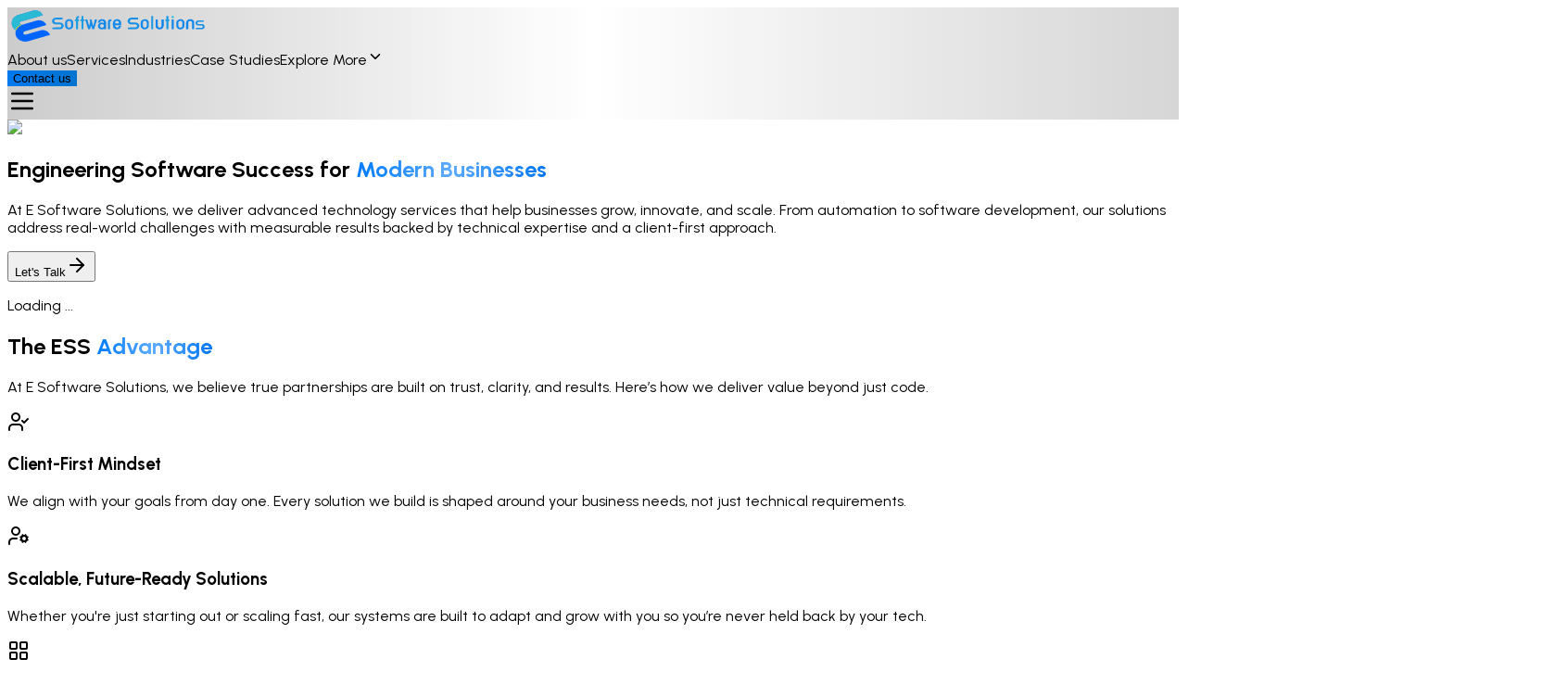

--- FILE ---
content_type: text/html; charset=utf-8
request_url: https://essitco.com/services
body_size: 10440
content:
<!DOCTYPE html><html lang="en"><head><meta charSet="utf-8" data-next-head=""/><meta name="viewport" content="width=device-width, initial-scale=1" data-next-head=""/><link rel="icon" href="/favicon.ico.png" data-next-head=""/><title data-next-head="">Innovative Web &amp; Cloud Services | E Software Solutions</title><meta name="description" content="Transform your digital presence with custom web, AI, and cloud solutions. E Software Solutions helps modern businesses scale through innovation and strategy." data-next-head=""/><meta name="keywords" content="web development services, software development company, AI ML solutions, cloud services, DevOps consulting, IoT solutions, automation experts, IT services provider, digital transformation" data-next-head=""/><link rel="canonical" href="https://www.essitco.com/services" data-next-head=""/><meta property="og:title" content="Innovative Web &amp; Cloud Services | E Software Solutions" data-next-head=""/><meta property="og:description" content="Transform your digital presence with custom web, AI, and cloud solutions. E Software Solutions helps modern businesses scale through innovation and strategy." data-next-head=""/><meta property="og:type" content="website" data-next-head=""/><meta property="og:url" content="https://www.essitco.com/services" data-next-head=""/><meta property="og:image" content="https://www.essitco.com/images/essLogo.svg" data-next-head=""/><meta property="og:site_name" content="E Software Solutions" data-next-head=""/><meta property="og:locale" content="en_IN" data-next-head=""/><meta name="twitter:card" content="summary_large_image" data-next-head=""/><meta name="twitter:title" content="Innovative Web &amp; Cloud Services | E Software Solutions" data-next-head=""/><meta name="twitter:description" content="Transform your digital presence with custom web, AI, and cloud solutions. E Software Solutions helps modern businesses scale through innovation and strategy." data-next-head=""/><meta name="twitter:image" content="https://www.essitco.com/images/essLogo.svg" data-next-head=""/><meta name="twitter:site" content="@Essitco1" data-next-head=""/><meta name="twitter:creator" content="@Essitco1" data-next-head=""/><link rel="preload" href="/_next/static/media/a22b1dc24103c00d-s.p.woff2" as="font" type="font/woff2" crossorigin="anonymous" data-next-font="size-adjust"/><link rel="preload" href="/_next/static/css/f52ff400e924532c.css" as="style"/><link rel="preload" as="image" imageSrcSet="/_next/image?url=%2Fimages%2Fhero-images%2Fservices.webp&amp;w=1920&amp;q=75 1x, /_next/image?url=%2Fimages%2Fhero-images%2Fservices.webp&amp;w=3840&amp;q=75 2x" data-next-head=""/><script id="gtm-head" data-nscript="beforeInteractive" type="1fefcf9f633a995db1169e67-text/javascript">
(function(w,d,s,l,i){w[l]=w[l]||[];w[l].push({'gtm.start':
new Date().getTime(),event:'gtm.js'});var f=d.getElementsByTagName(s)[0],
j=d.createElement(s),dl=l!='dataLayer'?'&l='+l:'';j.async=true;j.src=
'https://www.googletagmanager.com/gtm.js?id='+i+dl;f.parentNode.insertBefore(j,f);
})(window,document,'script','dataLayer','GTM-KDRM93PR');
      </script><link rel="stylesheet" href="/_next/static/css/f52ff400e924532c.css" data-n-g=""/><noscript data-n-css=""></noscript><script defer="" noModule="" src="/_next/static/chunks/polyfills-42372ed130431b0a.js" type="1fefcf9f633a995db1169e67-text/javascript"></script><script src="/_next/static/chunks/webpack-81692a8df34bd69c.js" defer="" type="1fefcf9f633a995db1169e67-text/javascript"></script><script src="/_next/static/chunks/framework-3311683cffde0ebf.js" defer="" type="1fefcf9f633a995db1169e67-text/javascript"></script><script src="/_next/static/chunks/main-a9e89dbdce8804de.js" defer="" type="1fefcf9f633a995db1169e67-text/javascript"></script><script src="/_next/static/chunks/pages/_app-99834d27e651a96a.js" defer="" type="1fefcf9f633a995db1169e67-text/javascript"></script><script src="/_next/static/chunks/b2096ad0-ac28800887e132dc.js" defer="" type="1fefcf9f633a995db1169e67-text/javascript"></script><script src="/_next/static/chunks/45092124-153526ba7594d596.js" defer="" type="1fefcf9f633a995db1169e67-text/javascript"></script><script src="/_next/static/chunks/a1488f65-1e889542ad84fc8b.js" defer="" type="1fefcf9f633a995db1169e67-text/javascript"></script><script src="/_next/static/chunks/0d186e42-257e0778ac3fa292.js" defer="" type="1fefcf9f633a995db1169e67-text/javascript"></script><script src="/_next/static/chunks/a7e16ef1-bb9a919090871be1.js" defer="" type="1fefcf9f633a995db1169e67-text/javascript"></script><script src="/_next/static/chunks/5a3e129d-4399d981a88c3a5f.js" defer="" type="1fefcf9f633a995db1169e67-text/javascript"></script><script src="/_next/static/chunks/117-39385dbaf197594b.js" defer="" type="1fefcf9f633a995db1169e67-text/javascript"></script><script src="/_next/static/chunks/285-9dd921bd11b7a413.js" defer="" type="1fefcf9f633a995db1169e67-text/javascript"></script><script src="/_next/static/chunks/517-040f09158a5336ff.js" defer="" type="1fefcf9f633a995db1169e67-text/javascript"></script><script src="/_next/static/chunks/pages/services-9b2b4077229d446d.js" defer="" type="1fefcf9f633a995db1169e67-text/javascript"></script><script src="/_next/static/wDY_P4-AzQFYJPK1uSoQ5/_buildManifest.js" defer="" type="1fefcf9f633a995db1169e67-text/javascript"></script><script src="/_next/static/wDY_P4-AzQFYJPK1uSoQ5/_ssgManifest.js" defer="" type="1fefcf9f633a995db1169e67-text/javascript"></script></head><body><noscript><iframe src="https://www.googletagmanager.com/ns.html?id=GTM-KDRM93PR" height="0" width="0" style="display:none;visibility:hidden"></iframe></noscript><link rel="preload" as="image" imageSrcSet="/_next/image?url=%2Fimages%2Fhero-images%2Fservices.webp&amp;w=1920&amp;q=75 1x, /_next/image?url=%2Fimages%2Fhero-images%2Fservices.webp&amp;w=3840&amp;q=75 2x"/><link rel="preload" as="image" href="https://www.essitco.com/images/essLogo.svg"/><div id="__next"><main class="__className_e20419"><div><div class="w-full fixed top-0 z-60 items-center py-5 px-6 lg:px-10 xl:px-19 border-b border-gray-600 font-urbanist !bg-white/10" style="background:linear-gradient(90deg, rgba(0, 0, 0, 0.20) 0%, rgba(255, 255, 255, 0.04) 50%, rgba(0, 0, 0, 0.16) 100%);backdrop-filter:blur(30px);-webkit-backdrop-filter:blur(40px);justify-content:center;align-items:center"><header class="mx-auto flex items-center justify-between px-4"><a href="/"><img alt="Logo" loading="lazy" width="218" height="40" decoding="async" data-nimg="1" style="color:transparent" src="/images/essLogo.svg"/></a><div class="flex gap-12 items-center"><nav class="hidden lg:flex items-center gap-9 text-base 2xl:text-lg font-normal text-white"><a class="relative group inline-block " href="/about-us">About us<span class="absolute left-0 -bottom-1 h-[3px] bg-primary w-0  transition-all duration-600 ease-out group-hover:w-full"></span></a><a data-state="closed" data-slot="hover-card-trigger" class="relative inline-block cursor-pointer group"><span class="text-primary transition-colors duration-600">Services</span><span class="absolute left-0 -bottom-1 w-full h-[3px] bg-primary"></span></a><a data-state="closed" data-slot="hover-card-trigger" class="relative inline-block cursor-pointer group"><span class=" transition-colors duration-600">Industries</span><span class="absolute left-0 -bottom-1 h-[3px] bg-primary w-0  transition-all duration-600 ease-out  group-hover:w-full"></span></a><a data-state="closed" data-slot="hover-card-trigger" class="relative inline-block cursor-pointer group"><span class=" transition-colors duration-600">Case Studies</span><span class="absolute left-0 -bottom-1 h-[3px] bg-primary w-0  transition-all duration-600 ease-out  group-hover:w-full"></span></a><a data-state="closed" data-slot="hover-card-trigger" class="relative inline-flex items-center gap-1 cursor-pointer group"><span class="transition-colors duration-600 ">Explore More</span><svg xmlns="http://www.w3.org/2000/svg" width="18" height="18" viewBox="0 0 24 24" fill="none" stroke="currentColor" stroke-width="2" stroke-linecap="round" stroke-linejoin="round" class="lucide lucide-chevron-down mt-[1px]" aria-hidden="true"><path d="m6 9 6 6 6-6"></path></svg><span class="absolute left-0 -bottom-[3px] h-[2px] bg-primary w-0  transition-all duration-600 ease-out  group-hover:w-full"></span></a></nav><div class="flex gap-3 items-center"><div class="hidden lg:flex gap-5"><a href="/contact-us"><button data-slot="button" class="inline-flex items-center justify-center gap-2 whitespace-nowrap rounded-md text-sm disabled:pointer-events-none disabled:opacity-50 [&amp;_svg]:pointer-events-none [&amp;_svg:not([class*=&#x27;size-&#x27;])]:size-4 shrink-0 [&amp;_svg]:shrink-0 outline-none focus-visible:border-ring focus-visible:ring-ring/50 focus-visible:ring-[3px] aria-invalid:ring-destructive/20 dark:aria-invalid:ring-destructive/40 aria-invalid:border-destructive cursor-pointer bg-primary text-primary-foreground shadow-xs hover:bg-primary/90 h-9 px-4 py-2 has-[&gt;svg]:px-3 group relative overflow-hidden animated-gradient-btn !text-lg !px-4 2xl:!text-lg !py-5 font-medium !rounded-full border-2 border-primary !text-white transition-all duration-300"><span class="relative z-10 transition-colors duration-300 group-hover:text-white hover:font-semibold">Contact us</span><span class="absolute inset-0 w-0 bg-gradient-to-r from-[#00C6FB] to-[#4098e6]   transition-all duration-500 ease-out group-hover:w-full"></span></button></a></div><div class="lg:hidden cursor-pointer text-white"><svg xmlns="http://www.w3.org/2000/svg" width="32" height="32" viewBox="0 0 24 24" fill="none" stroke="currentColor" stroke-width="2" stroke-linecap="round" stroke-linejoin="round" class="lucide lucide-menu" aria-hidden="true"><path d="M4 12h16"></path><path d="M4 18h16"></path><path d="M4 6h16"></path></svg></div></div></div></header></div><div><section class="relative w-full h-[100vh] flex flex-col justify-center items-center
    md:px-10 lg:px-4 mac:px-10 9xl:px-20
    py-4 sm:py-6 md:py-8 lg:py-10 overflow-hidden
  "><img alt="Background image for hero section" width="1920" height="1080" decoding="async" data-nimg="1" class="absolute inset-0 w-full h-full object-cover z-0 brightness-50" style="color:transparent" srcSet="/_next/image?url=%2Fimages%2Fhero-images%2Fservices.webp&amp;w=1920&amp;q=75 1x, /_next/image?url=%2Fimages%2Fhero-images%2Fservices.webp&amp;w=3840&amp;q=75 2x" src="/_next/image?url=%2Fimages%2Fhero-images%2Fservices.webp&amp;w=3840&amp;q=75"/><div class="   px-4 items-start flex flex-col justify-center h-full text-white mac:max-w-[95%] 4xl:max-w-[90%]  "><div class="space-y-6  lg:space-y-8 transition-all duration-1000 ease-out
            opacity-0 translate-y-10 
undefined "><h1 class="w-full text-3xl sm:text-5xl md:text-6xl xl:text-6xl mac:!text-6xl 2xl:text-7xl font-semibold md:tracking-[2px] max-w-[80%]">Engineering Software Success for <span class="gradient-text">Modern Businesses</span></h1><p class="mt-4 text-sm md:text-2xl mac:max-w-4xl 4xl:max-w-[90%] !leading-6 sm:!leading-[35px] mac:!text-2xl font-light text-description tracking-[2px] !max-w-[80%]">At <a class="text-blue-600 font-semibold hover:underline" href="/">E Software Solution</a>s, we deliver advanced technology services that help businesses grow, innovate, and scale. From automation to software development, our solutions address real-world challenges with measurable results backed by technical expertise and a client-first approach.</p><div class="md:mt-7"><a href="/contact-us"><button data-slot="button" class="inline-flex items-center justify-center gap-2 whitespace-nowrap text-sm disabled:pointer-events-none disabled:opacity-50 [&amp;_svg]:pointer-events-none [&amp;_svg:not([class*=&#x27;size-&#x27;])]:size-4 shrink-0 [&amp;_svg]:shrink-0 outline-none focus-visible:border-ring focus-visible:ring-ring/50 focus-visible:ring-[3px] aria-invalid:ring-destructive/20 dark:aria-invalid:ring-destructive/40 aria-invalid:border-destructive cursor-pointer bg-primary shadow-xs hover:bg-primary/90 h-9 px-4 has-[&gt;svg]:px-3 group relative overflow-hidden rounded-full !text-xl tracking-wider 4xl:min-w-[174px] 2xl:!text-xl !px-6 py-6 4xl:!py-6 font-normal border-2 border-primary text-white transition-all duration-300" aria-label="Let&#x27;s Talk"><span class="relative z-10 flex items-center gap-2 transition-colors duration-300 group-hover:text-white">Let&#x27;s Talk<svg xmlns="http://www.w3.org/2000/svg" width="24" height="24" viewBox="0 0 24 24" fill="none" stroke="currentColor" stroke-width="2" stroke-linecap="round" stroke-linejoin="round" class="lucide lucide-arrow-right" aria-hidden="true"><path d="M5 12h14"></path><path d="m12 5 7 7-7 7"></path></svg></span><span class="absolute inset-0 w-0 transition-all duration-500 ease-out group-hover:w-full bg-gradient-to-r from-[#00C6FB] to-[#4098e6]"></span></button></a></div></div></div></section><div><p>Loading ...</p><section class="w-full pt-4 lg:pt-8 px-4 sm:px-6 md:px-10 lg:px-20"><div class="mb-10 text-left "><section class="text-center py-8 px-4 md:px-16 lg:px-20 bg-transparent text-sub-heading !bg-transparent !text-left !px-0 !text-black"><h2 class="text-2xl  md:text-4xl lg:text-5xl xl:text-5xl 2xl:text-5xl font-semibold  undefined">The ESS <span class="gradient-text">Advantage</span></h2><p class="mt-1 sm:mt-2 xl:mt-4 xl:px-24 mx-auto !leading-[2.3rem]  text-base md:text-lg lg:text-xl xl:text-[22px] font-normal !bg-transparent !text-left !px-0 !text-black">At E Software Solutions, we believe true partnerships are built on trust, clarity, and results. Here’s how we deliver value beyond just code.</p></section></div><div class="grid grid-cols-1 sm:grid-cols-3 lg:grid-cols-3 gap-6 mb-8"><div class="group bg-white border border-gray-200 rounded-xl p-6 shadow-sm transform transition-all duration-500 ease-in-out hover:shadow-lg hover:border-t-4 hover:border-t-primary hover:scale-105"><div class="w-10 h-10 flex items-center justify-center rounded-full bg-primary text-white mb-4 group-hover:bg-primary/70 transition-colors duration-500"><svg xmlns="http://www.w3.org/2000/svg" width="24" height="24" viewBox="0 0 24 24" fill="none" stroke="currentColor" stroke-width="2" stroke-linecap="round" stroke-linejoin="round" class="lucide lucide-user-check w-5 h-5" aria-hidden="true"><path d="m16 11 2 2 4-4"></path><path d="M16 21v-2a4 4 0 0 0-4-4H6a4 4 0 0 0-4 4v2"></path><circle cx="9" cy="7" r="4"></circle></svg></div><h3 class="text-base sm:text-lg md:text-xl lg:text-2xl xl:text-[22px] 2xl:text-[26px] !text-black  !font-semibold group-hover:text-primary transition-colors duration-500">Client-First Mindset</h3><p class="mt-1 text-sub-heading text-sm  md:text-lg">We align with your goals from day one. Every solution we build is shaped around your business needs, not just technical requirements.</p></div><div class="group bg-white border border-gray-200 rounded-xl p-6 shadow-sm transform transition-all duration-500 ease-in-out hover:shadow-lg hover:border-t-4 hover:border-t-primary hover:scale-105"><div class="w-10 h-10 flex items-center justify-center rounded-full bg-primary text-white mb-4 group-hover:bg-primary/70 transition-colors duration-500"><svg xmlns="http://www.w3.org/2000/svg" width="24" height="24" viewBox="0 0 24 24" fill="none" stroke="currentColor" stroke-width="2" stroke-linecap="round" stroke-linejoin="round" class="lucide lucide-user-cog w-5 h-5" aria-hidden="true"><path d="M10 15H6a4 4 0 0 0-4 4v2"></path><path d="m14.305 16.53.923-.382"></path><path d="m15.228 13.852-.923-.383"></path><path d="m16.852 12.228-.383-.923"></path><path d="m16.852 17.772-.383.924"></path><path d="m19.148 12.228.383-.923"></path><path d="m19.53 18.696-.382-.924"></path><path d="m20.772 13.852.924-.383"></path><path d="m20.772 16.148.924.383"></path><circle cx="18" cy="15" r="3"></circle><circle cx="9" cy="7" r="4"></circle></svg></div><h3 class="text-base sm:text-lg md:text-xl lg:text-2xl xl:text-[22px] 2xl:text-[26px] !text-black  !font-semibold group-hover:text-primary transition-colors duration-500">Scalable, Future-Ready Solutions</h3><p class="mt-1 text-sub-heading text-sm  md:text-lg">Whether you&#x27;re just starting out or scaling fast, our systems are built to adapt and grow with you so you’re never held back by your tech.</p></div><div class="group bg-white border border-gray-200 rounded-xl p-6 shadow-sm transform transition-all duration-500 ease-in-out hover:shadow-lg hover:border-t-4 hover:border-t-primary hover:scale-105"><div class="w-10 h-10 flex items-center justify-center rounded-full bg-primary text-white mb-4 group-hover:bg-primary/70 transition-colors duration-500"><svg xmlns="http://www.w3.org/2000/svg" width="24" height="24" viewBox="0 0 24 24" fill="none" stroke="currentColor" stroke-width="2" stroke-linecap="round" stroke-linejoin="round" class="lucide lucide-layout-grid w-5 h-5" aria-hidden="true"><rect width="7" height="7" x="3" y="3" rx="1"></rect><rect width="7" height="7" x="14" y="3" rx="1"></rect><rect width="7" height="7" x="14" y="14" rx="1"></rect><rect width="7" height="7" x="3" y="14" rx="1"></rect></svg></div><h3 class="text-base sm:text-lg md:text-xl lg:text-2xl xl:text-[22px] 2xl:text-[26px] !text-black  !font-semibold group-hover:text-primary transition-colors duration-500">Transparent, Agile Collaboration</h3><p class="mt-1 text-sub-heading text-sm  md:text-lg">We keep the process smooth and predictable. With agile sprints, clear updates, and open communication, you’re always in the loop.</p></div></div><div class="grid grid-cols-1 sm:grid-cols-2 gap-6"><div class="group bg-white border border-gray-200 rounded-xl p-6 shadow-sm transform transition-all duration-500 ease-in-out hover:shadow-xl hover:border-t-4 hover:border-t-primary hover:scale-105"><div class="w-10 h-10 flex items-center justify-center rounded-full bg-primary text-white mb-4 group-hover:bg-primary/70 transition-colors duration-500"><svg xmlns="http://www.w3.org/2000/svg" width="24" height="24" viewBox="0 0 24 24" fill="none" stroke="currentColor" stroke-width="2" stroke-linecap="round" stroke-linejoin="round" class="lucide lucide-target w-5 h-5" aria-hidden="true"><circle cx="12" cy="12" r="10"></circle><circle cx="12" cy="12" r="6"></circle><circle cx="12" cy="12" r="2"></circle></svg></div><h3 class="text-base sm:text-lg md:text-xl lg:text-2xl xl:text-[22px] 2xl:text-[26px] !text-black !font-semibold group-hover:text-primary transition-colors duration-500">Cross-Industry Expertise</h3><p class="mt-1 text-sub-heading text-sm md:text-base xl:text-lg">From startups to enterprises, healthcare to logistics we bring proven experience across industries to solve your unique challenges.</p></div><div class="group bg-white border border-gray-200 rounded-xl p-6 shadow-sm transform transition-all duration-500 ease-in-out hover:shadow-xl hover:border-t-4 hover:border-t-primary hover:scale-105"><div class="w-10 h-10 flex items-center justify-center rounded-full bg-primary text-white mb-4 group-hover:bg-primary/70 transition-colors duration-500"><svg xmlns="http://www.w3.org/2000/svg" width="24" height="24" viewBox="0 0 24 24" fill="none" stroke="currentColor" stroke-width="2" stroke-linecap="round" stroke-linejoin="round" class="lucide lucide-refresh-ccw w-5 h-5" aria-hidden="true"><path d="M21 12a9 9 0 0 0-9-9 9.75 9.75 0 0 0-6.74 2.74L3 8"></path><path d="M3 3v5h5"></path><path d="M3 12a9 9 0 0 0 9 9 9.75 9.75 0 0 0 6.74-2.74L21 16"></path><path d="M16 16h5v5"></path></svg></div><h3 class="text-base sm:text-lg md:text-xl lg:text-2xl xl:text-[22px] 2xl:text-[26px] !text-black !font-semibold group-hover:text-primary transition-colors duration-500">Ongoing Support &amp; Innovation</h3><p class="mt-1 text-sub-heading text-sm md:text-base xl:text-lg">Our work doesn’t stop at launch. We stay with you for maintenance, optimization, and helping you seize new opportunities as they arise.</p></div></div></section><section class="relative px-3 mt-8 w-full flex md:px-10 lg:px-20 xl:px-20 py-10 undefined" style="background-image:url(/images/services/help-services-bg.svg);background-repeat:no-repeat;background-size:cover;background-position:center"><div class="absolute inset-0 bg-black/60 z-0"></div><div class="relative z-10 px-4 items-start flex flex-col justify-center h-full text-white"><div class="space-y-6 lg:space-y-8 transition-all duration-1000 ease-out
        opacity-0 translate-y-10
      "><section class="text-center py-8 px-4 md:px-16 lg:px-20 bg-transparent text-sub-heading text-left !px-0 !text-white"><h2 class="text-2xl  md:text-4xl lg:text-5xl xl:text-5xl 2xl:text-5xl font-semibold  undefined">How We Bring <span class="gradient-text">Ideas to Life</span></h2></section><p class="mt-4 text-xl text-description tracking-[1.5px] leading-7">From strategy to support, our process is built for clarity, speed, and impact. We work closely with you at every stage to ensure your solution not only meets expectations it exceeds them.</p><ul class="space-y-1 text-xl"><li class="flex items-start gap-2"><svg xmlns="http://www.w3.org/2000/svg" width="24" height="24" viewBox="0 0 24 24" fill="none" stroke="currentColor" stroke-width="2" stroke-linecap="round" stroke-linejoin="round" class="lucide lucide-arrow-right w-5 h-5 text-white mt-1" aria-hidden="true"><path d="M5 12h14"></path><path d="m12 5 7 7-7 7"></path></svg><span>Discovery &amp; Strategy</span></li><li class="flex items-start gap-2"><svg xmlns="http://www.w3.org/2000/svg" width="24" height="24" viewBox="0 0 24 24" fill="none" stroke="currentColor" stroke-width="2" stroke-linecap="round" stroke-linejoin="round" class="lucide lucide-arrow-right w-5 h-5 text-white mt-1" aria-hidden="true"><path d="M5 12h14"></path><path d="m12 5 7 7-7 7"></path></svg><span>Planning &amp; UI/UX Design</span></li><li class="flex items-start gap-2"><svg xmlns="http://www.w3.org/2000/svg" width="24" height="24" viewBox="0 0 24 24" fill="none" stroke="currentColor" stroke-width="2" stroke-linecap="round" stroke-linejoin="round" class="lucide lucide-arrow-right w-5 h-5 text-white mt-1" aria-hidden="true"><path d="M5 12h14"></path><path d="m12 5 7 7-7 7"></path></svg><span>Development &amp; Integration</span></li><li class="flex items-start gap-2"><svg xmlns="http://www.w3.org/2000/svg" width="24" height="24" viewBox="0 0 24 24" fill="none" stroke="currentColor" stroke-width="2" stroke-linecap="round" stroke-linejoin="round" class="lucide lucide-arrow-right w-5 h-5 text-white mt-1" aria-hidden="true"><path d="M5 12h14"></path><path d="m12 5 7 7-7 7"></path></svg><span>Testing &amp; Quality Assurance</span></li><li class="flex items-start gap-2"><svg xmlns="http://www.w3.org/2000/svg" width="24" height="24" viewBox="0 0 24 24" fill="none" stroke="currentColor" stroke-width="2" stroke-linecap="round" stroke-linejoin="round" class="lucide lucide-arrow-right w-5 h-5 text-white mt-1" aria-hidden="true"><path d="M5 12h14"></path><path d="m12 5 7 7-7 7"></path></svg><span>Launch &amp; Deployment</span></li><li class="flex items-start gap-2"><svg xmlns="http://www.w3.org/2000/svg" width="24" height="24" viewBox="0 0 24 24" fill="none" stroke="currentColor" stroke-width="2" stroke-linecap="round" stroke-linejoin="round" class="lucide lucide-arrow-right w-5 h-5 text-white mt-1" aria-hidden="true"><path d="M5 12h14"></path><path d="m12 5 7 7-7 7"></path></svg><span>Post-Launch Maintenance</span></li></ul></div></div></section></div><div class="h-card hidden"><p class="p-name">E Software Solutions</p><p class="p-summary">Transform your digital presence with custom web, AI, and cloud solutions. E Software Solutions helps modern businesses scale through innovation and strategy.</p><a class="u-url" href="https://www.essitco.com/services">https://www.essitco.com/services</a><img class="u-logo" src="https://www.essitco.com/images/essLogo.svg" alt="E Software Solutions Logo"/><p class="p-email"><a href="/cdn-cgi/l/email-protection" class="__cf_email__" data-cfemail="d6bfb8b0b996b3a5a5bfa2b5b9f8b5b9bb">[email&#160;protected]</a></p><p class="p-tel">+91 8398882020</p><p class="p-adr h-adr"><span class="p-street-address">E - 27, Street 1, Professor Colony, Prem Colony, Yamuna Nagar, Jagadhri</span>, <span class="p-locality">Haryana</span>,<span class="p-postal-code">135001</span>,<span class="p-country-name">IN</span></p></div><div class="h-entry hidden"><p class="p-name">Our Services</p><ul class="p-summary"><li>Web Development Services</li><li>Application Modernization</li><li>AI ML Application Development</li><li>Application Maintenance &amp; Support</li><li>Cloud Services</li><li>Data &amp; Analytics</li><li>DevOps</li><li>IoT Solutions</li><li>Robotics &amp; Automation</li><li>Digital Marketing</li></ul><a class="u-url" href="https://www.essitco.com/contact-us">Contact Us</a></div></div><section aria-label="Notifications alt+T" tabindex="-1" aria-live="polite" aria-relevant="additions text" aria-atomic="false"></section><div id="recaptcha-root"></div><footer class="relative  text-white overflow-hidden" style="background:linear-gradient(to bottom, #061b46 22%,  #0072f4 75%, #061b46 100%)"><div class="relative z-10 px-6 sm:px-10 lg:px-20 py-6 md:py-12"><div class="grid grid-cols-1 md:grid-cols-[35%_65%] gap-12  "><div class="space-y-6"><div class="flex items-center gap-3"><a href="/"><img alt="E Software Solutions" loading="lazy" width="200" height="60" decoding="async" data-nimg="1" class="object-contain" style="color:transparent" src="/images/essLogo.svg"/></a></div><p class="text-gray-300 text-sm md:text-lg leading-relaxed max-w-sm">Transforming ideas into intelligent digital experiences. We specialize in cutting-edge technologies to empower innovation and accelerate growth.</p><div class="space-y-3 text-gray-300  md:text-lg"><div class="flex items-center gap-2"><svg stroke="currentColor" fill="currentColor" stroke-width="0" viewBox="0 0 24 24" class="text-cyan-400" height="20" width="20" xmlns="http://www.w3.org/2000/svg"><path fill="none" d="M0 0h24v24H0z"></path><path d="M20 4H4c-1.1 0-1.99.9-1.99 2L2 18c0 1.1.9 2 2 2h16c1.1 0 2-.9 2-2V6c0-1.1-.9-2-2-2zm0 4-8 5-8-5V6l8 5 8-5v2z"></path></svg><a href="/cdn-cgi/l/email-protection#0c65626a634c697f7f65786f63226f6361" class="hover:text-white transition"><span class="__cf_email__" data-cfemail="5930373f36193c2a2a302d3a36773a3634">[email&#160;protected]</span></a></div><div class="flex items-center gap-2"><svg stroke="currentColor" fill="currentColor" stroke-width="0" viewBox="0 0 24 24" class="text-cyan-400" height="20" width="20" xmlns="http://www.w3.org/2000/svg"><path fill="none" d="M0 0h24v24H0z"></path><path d="M6.62 10.79c1.44 2.83 3.76 5.14 6.59 6.59l2.2-2.2c.27-.27.67-.36 1.02-.24 1.12.37 2.33.57 3.57.57.55 0 1 .45 1 1V20c0 .55-.45 1-1 1-9.39 0-17-7.61-17-17 0-.55.45-1 1-1h3.5c.55 0 1 .45 1 1 0 1.25.2 2.45.57 3.57.11.35.03.74-.25 1.02l-2.2 2.2z"></path></svg><a href="tel:+918398882020" class="hover:text-white transition">+91 8398882020</a></div></div><div class="text-gray-400 text-sm space-y-3 pt-2"><div class="text-sm md:text-lg text-white py-2"><span class="font-semibold text-white text-base md:text-xl tracking-wider">Our Locations:</span><p class="!mt-4 flex gap-2 items-start md:items-center"><svg stroke="currentColor" fill="currentColor" stroke-width="0" version="1.1" viewBox="0 0 16 16" class="min-w-[24px] min-h-[24px]" height="24" width="24" xmlns="http://www.w3.org/2000/svg"><path d="M8 0c-2.761 0-5 2.239-5 5 0 5 5 11 5 11s5-6 5-11c0-2.761-2.239-5-5-5zM8 8c-1.657 0-3-1.343-3-3s1.343-3 3-3 3 1.343 3 3-1.343 3-3 3z"></path></svg><span>E - 27, Street 1, Professor Colony, Prem Colony, Yamuna Nagar, Jagadhri, Haryana 135001</span></p><p class="!mt-4 flex gap-2 items-start md:items-center"><svg stroke="currentColor" fill="currentColor" stroke-width="0" version="1.1" viewBox="0 0 16 16" class="min-w-[24px] min-h-[24px]" height="24" width="24" xmlns="http://www.w3.org/2000/svg"><path d="M8 0c-2.761 0-5 2.239-5 5 0 5 5 11 5 11s5-6 5-11c0-2.761-2.239-5-5-5zM8 8c-1.657 0-3-1.343-3-3s1.343-3 3-3 3 1.343 3 3-1.343 3-3 3z"></path></svg><span>We Work Platina Tower, MG Road, Gurugram</span></p></div></div><div class=""><h3 class="text-white font-semibold mb-4 text-lg tracking-wide">Follow Us</h3><div class="flex items-center gap-5"><a target="_blank" class="bg-gradient-to-br from-black via-gray-900 to-gray-800 w-11 h-11 flex items-center justify-center rounded-xl shadow-lg hover:scale-110 transition-transform duration-300" href="https://x.com/Essitco1"><svg stroke="currentColor" fill="currentColor" stroke-width="0" viewBox="0 0 16 16" height="18" width="18" xmlns="http://www.w3.org/2000/svg"><path d="M12.6.75h2.454l-5.36 6.142L16 15.25h-4.937l-3.867-5.07-4.425 5.07H.316l5.733-6.57L0 .75h5.063l3.495 4.633L12.601.75Zm-.86 13.028h1.36L4.323 2.145H2.865z"></path></svg></a><a target="_blank" class="bg-gradient-to-br from-[#2563EB] via-[#1877F3] to-[#1D4ED8] w-11 h-11 flex items-center justify-center rounded-xl shadow-lg hover:scale-110 transition-transform duration-300" href="https://www.facebook.com/eSoftwareSolutions"><svg stroke="currentColor" fill="currentColor" stroke-width="0" viewBox="0 0 512 512" height="20" width="20" xmlns="http://www.w3.org/2000/svg"><path d="M512 256C512 114.6 397.4 0 256 0S0 114.6 0 256C0 376 82.7 476.8 194.2 504.5V334.2H141.4V256h52.8V222.3c0-87.1 39.4-127.5 125-127.5c16.2 0 44.2 3.2 55.7 6.4V172c-6-.6-16.5-1-29.6-1c-42 0-58.2 15.9-58.2 57.2V256h83.6l-14.4 78.2H287V510.1C413.8 494.8 512 386.9 512 256h0z"></path></svg></a><a target="_blank" class="bg-gradient-to-tr from-pink-500 via-pink-500 to-purple-500 w-11 h-11 flex items-center justify-center rounded-xl shadow-lg hover:scale-110 transition-transform duration-300" href="https://www.instagram.com/essitco/"><svg stroke="currentColor" fill="currentColor" stroke-width="0" role="img" viewBox="0 0 24 24" height="20" width="20" xmlns="http://www.w3.org/2000/svg"><path d="M7.0301.084c-1.2768.0602-2.1487.264-2.911.5634-.7888.3075-1.4575.72-2.1228 1.3877-.6652.6677-1.075 1.3368-1.3802 2.127-.2954.7638-.4956 1.6365-.552 2.914-.0564 1.2775-.0689 1.6882-.0626 4.947.0062 3.2586.0206 3.6671.0825 4.9473.061 1.2765.264 2.1482.5635 2.9107.308.7889.72 1.4573 1.388 2.1228.6679.6655 1.3365 1.0743 2.1285 1.38.7632.295 1.6361.4961 2.9134.552 1.2773.056 1.6884.069 4.9462.0627 3.2578-.0062 3.668-.0207 4.9478-.0814 1.28-.0607 2.147-.2652 2.9098-.5633.7889-.3086 1.4578-.72 2.1228-1.3881.665-.6682 1.0745-1.3378 1.3795-2.1284.2957-.7632.4966-1.636.552-2.9124.056-1.2809.0692-1.6898.063-4.948-.0063-3.2583-.021-3.6668-.0817-4.9465-.0607-1.2797-.264-2.1487-.5633-2.9117-.3084-.7889-.72-1.4568-1.3876-2.1228C21.2982 1.33 20.628.9208 19.8378.6165 19.074.321 18.2017.1197 16.9244.0645 15.6471.0093 15.236-.005 11.977.0014 8.718.0076 8.31.0215 7.0301.0839m.1402 21.6932c-1.17-.0509-1.8053-.2453-2.2287-.408-.5606-.216-.96-.4771-1.3819-.895-.422-.4178-.6811-.8186-.9-1.378-.1644-.4234-.3624-1.058-.4171-2.228-.0595-1.2645-.072-1.6442-.079-4.848-.007-3.2037.0053-3.583.0607-4.848.05-1.169.2456-1.805.408-2.2282.216-.5613.4762-.96.895-1.3816.4188-.4217.8184-.6814 1.3783-.9003.423-.1651 1.0575-.3614 2.227-.4171 1.2655-.06 1.6447-.072 4.848-.079 3.2033-.007 3.5835.005 4.8495.0608 1.169.0508 1.8053.2445 2.228.408.5608.216.96.4754 1.3816.895.4217.4194.6816.8176.9005 1.3787.1653.4217.3617 1.056.4169 2.2263.0602 1.2655.0739 1.645.0796 4.848.0058 3.203-.0055 3.5834-.061 4.848-.051 1.17-.245 1.8055-.408 2.2294-.216.5604-.4763.96-.8954 1.3814-.419.4215-.8181.6811-1.3783.9-.4224.1649-1.0577.3617-2.2262.4174-1.2656.0595-1.6448.072-4.8493.079-3.2045.007-3.5825-.006-4.848-.0608M16.953 5.5864A1.44 1.44 0 1 0 18.39 4.144a1.44 1.44 0 0 0-1.437 1.4424M5.8385 12.012c.0067 3.4032 2.7706 6.1557 6.173 6.1493 3.4026-.0065 6.157-2.7701 6.1506-6.1733-.0065-3.4032-2.771-6.1565-6.174-6.1498-3.403.0067-6.156 2.771-6.1496 6.1738M8 12.0077a4 4 0 1 1 4.008 3.9921A3.9996 3.9996 0 0 1 8 12.0077"></path></svg></a><a target="_blank" class="bg-gradient-to-br from-[#0A66C2] via-[#2563EB] to-[#60A5FA] w-11 h-11 flex items-center justify-center rounded-xl shadow-lg hover:scale-110 transition-transform duration-300" href="https://www.linkedin.com/company/e-software-solutions"><svg stroke="currentColor" fill="currentColor" stroke-width="0" viewBox="0 0 448 512" height="20" width="20" xmlns="http://www.w3.org/2000/svg"><path d="M416 32H31.9C14.3 32 0 46.5 0 64.3v383.4C0 465.5 14.3 480 31.9 480H416c17.6 0 32-14.5 32-32.3V64.3c0-17.8-14.4-32.3-32-32.3zM135.4 416H69V202.2h66.5V416zm-33.2-243c-21.3 0-38.5-17.3-38.5-38.5S80.9 96 102.2 96c21.2 0 38.5 17.3 38.5 38.5 0 21.3-17.2 38.5-38.5 38.5zm282.1 243h-66.4V312c0-24.8-.5-56.7-34.5-56.7-34.6 0-39.9 27-39.9 54.9V416h-66.4V202.2h63.7v29.2h.9c8.9-16.8 30.6-34.5 62.9-34.5 67.2 0 79.7 44.3 79.7 101.9V416z"></path></svg></a></div></div></div><div class="grid grid-cols-1 sm:grid-cols-3 gap-10"><div><h3 class="font-semibold text-white text-xl mb-4 relative after:content-[&#x27;&#x27;] after:absolute after:-bottom-1 after:left-0 after:w-10 after:h-[2px] after:bg-gradient-to-r after:from-cyan-400 after:to-blue-500"><a href="/about-us">Quick Links</a></h3><ul class="space-y-2 text-gray-300 text-sm md:text-lg"><li><a class="hover:text-white hover:translate-x-1 inline-block transition-all duration-300 " href="/about-us">About Us</a></li><li><a class="hover:text-white hover:translate-x-1 inline-block transition-all duration-300 " href="/case-studies">Case Studies</a></li><li><a class="hover:text-white hover:translate-x-1 inline-block transition-all duration-300 " href="/career">Career</a></li><li><a class="hover:text-white hover:translate-x-1 inline-block transition-all duration-300 " href="/blogs">Blogs</a></li><li><a class="hover:text-white hover:translate-x-1 inline-block transition-all duration-300 " href="/privacy-policy">Privacy Policy</a></li></ul></div><div><h3 class="font-semibold text-white text-xl mb-4 relative after:content-[&#x27;&#x27;] after:absolute after:-bottom-1 after:left-0 after:w-10 after:h-[2px] after:bg-gradient-to-r after:from-cyan-400 after:to-blue-500"><a href="/services">Services</a></h3><ul class="space-y-2 text-gray-300 text-sm md:text-lg"><li><a class="hover:text-white hover:translate-x-1 inline-block transition-all duration-300 " href="/services/web-development-services">Web Development</a></li><li><a class="hover:text-white hover:translate-x-1 inline-block transition-all duration-300 " href="/services/application-modernization">App Modernization</a></li><li><a class="hover:text-white hover:translate-x-1 inline-block transition-all duration-300 " href="/services/ai-ml-application-development">AI &amp; ML Development</a></li><li><a class="hover:text-white hover:translate-x-1 inline-block transition-all duration-300 " href="/services/cloud-services">Cloud Services</a></li><li><a class="hover:text-white hover:translate-x-1 inline-block transition-all duration-300 " href="/services/data-analytics">Data &amp; Analytics</a></li><li><a class="hover:text-white hover:translate-x-1 inline-block transition-all duration-300 " href="/services/devops">DevOps</a></li><li><a class="hover:text-white hover:translate-x-1 inline-block transition-all duration-300 " href="/services/iot-solutions">IoT Solutions</a></li><li><a class="hover:text-white hover:translate-x-1 inline-block transition-all duration-300 " href="/services/robotics-automation">Robotics &amp; Automation</a></li><li><a class="hover:text-white hover:translate-x-1 inline-block transition-all duration-300 " href="/services/digital-marketing">Digital Marketing</a></li></ul></div><div><h3 class="font-semibold text-white text-xl mb-4 relative after:content-[&#x27;&#x27;] after:absolute after:-bottom-1 after:left-0 after:w-10 after:h-[2px] after:bg-gradient-to-r after:from-cyan-400 after:to-blue-500"><a href="/industries">Industries</a></h3><ul class="space-y-2 text-gray-300 text-sm md:text-lg"><li><a class="hover:text-white hover:translate-x-1 inline-block transition-all duration-300 " href="/industries/banking-financial-services">Banking &amp; Financial</a></li><li><a class="hover:text-white hover:translate-x-1 inline-block transition-all duration-300 " href="/industries/education-learning">Education &amp; Learning</a></li><li><a class="hover:text-white hover:translate-x-1 inline-block transition-all duration-300 " href="/industries/energy-utilites">Energy &amp; Utilities</a></li><li><a class="hover:text-white hover:translate-x-1 inline-block transition-all duration-300 " href="/industries/gaming">Gaming</a></li><li><a class="hover:text-white hover:translate-x-1 inline-block transition-all duration-300 " href="/industries/healthcare-life-sciences">Healthcare</a></li><li><a class="hover:text-white hover:translate-x-1 inline-block transition-all duration-300 " href="/industries/manufacturing">Manufacturing</a></li><li><a class="hover:text-white hover:translate-x-1 inline-block transition-all duration-300 " href="/industries/media-entertainment">Media &amp; Entertainment</a></li><li><a class="hover:text-white hover:translate-x-1 inline-block transition-all duration-300 " href="/industries/oil-gas">Oil &amp; Gas</a></li><li><a class="hover:text-white hover:translate-x-1 inline-block transition-all duration-300 " href="/industries/travel-logistics">Travel &amp; Logistics</a></li><li><a class="hover:text-white hover:translate-x-1 inline-block transition-all duration-300 " href="/industries/telecom">Telecom</a></li></ul></div></div></div></div><div class="text-white font-medium hover:underline !text-center py-5"><a href="/"> © 2026 E Software Solutions. All Rights Reserved.</a></div> </footer></div></main></div><script data-cfasync="false" src="/cdn-cgi/scripts/5c5dd728/cloudflare-static/email-decode.min.js"></script><script id="__NEXT_DATA__" type="application/json">{"props":{"pageProps":{"Page":{"hero":{"title":"Engineering Software Success for Modern Businesses","blueText":"Modern Businesses","description":"At E Software Solutions, we deliver advanced technology services that help businesses grow, innovate, and scale. From automation to software development, our solutions address real-world challenges with measurable results backed by technical expertise and a client-first approach.","background":{"imgSrc":"/images/hero-images/services.webp"},"cta":{"label":"Let's Talk","link":"/contact-us","icon":"arrow-right-long"}},"projects":{"title":"Explore Our Core Service Offerings","blueText":"Service Offerings","description":"Discover tailored technology solutions that empower your business to innovate, scale, and succeed in today’s digital landscape.","rows":[{"image":"/images/services/erp-manufacturing.webp","title":"DevOps","link":"/services/devops","description":"Ensure quality, speed, and performance with robust automated testing solutions tailored for modern software ecosystems.","gradientKey":"blue"},{"image":"/images/services/marketing-e-commerce.webp","title":"Digital Marketing","link":"/services/digital-marketing","description":"Reach the right audience and boost your brand’s digital presence with strategic marketing campaigns that drive real results.","gradientKey":"pink"},{"image":"/images/managed-cloud-services.webp","title":"Cloud Services","link":"/services/cloud-services","description":"Transform infrastructure into a powerful, scalable, and secure cloud environment managed by certified experts.","gradientKey":"purple"},{"image":"/images/blockchain.svg","title":"Blockchain Development","link":"/services/blockchain-development","description":"Build transparent, secure, and decentralized applications with customized blockchain development tailored to your business needs.","gradientKey":"midnightBlue"},{"image":"/images/iot-services.webp","title":"IoT Solutions","link":"/services/iot-solutions","description":"Connect, control, and analyze smart devices with scalable Internet of Things solutions designed for real-time data processing.","gradientKey":"green"},{"image":"/images/artificial-intelligence.webp","title":"AI/ML Application Development","link":"/services/ai-ml-application-development","description":"Leverage AI and machine learning to unlock smart automation, actionable insights, and next-gen user experiences.","gradientKey":"orange"},{"image":"/images/hero-images/invoice-data-entry-service.webp","title":"Invoice Data Entry Service","link":"/services/data-analytics","description":"Streamline your financial operations with accurate, fast, and confidential invoice data entry solutions."},{"image":"/images/services/erp-logistics.webp","title":"ERP Software Development","link":"/services/ai-ml-application-development","description":"Optimize resource planning and business workflows with custom-built ERP systems that align with your operations."},{"image":"/images/services/web-design-e-commerce.webp","title":"Web Design Services","link":"/services/web-development-services","description":"Create engaging, intuitive, and visually impactful web designs that reflect your brand and captivate your audience."},{"image":"/images/webdev.svg","title":"Web development frameworks","link":"/services/web-development-services","description":"Web applications use the latest frameworks and tools for speed, scalability, and safety in web development."},{"image":"/images/mobile-app-dev.webp","title":"Mobile App Development Services","link":"/services/mobile-app-development-services","description":"Build smart Android, iOS, and cross-platform apps with end-to-end development solutions tailored for performance and scalability."},{"image":"/images/webdev.svg","title":"Web Development Services","link":"/services/web-development-services","description":"From startups to enterprises, we develop custom websites that are functional, scalable, and designed to give average development."}]},"serve":{"heading":{"title":"The ESS Advantage","subtitle":"At E Software Solutions, we believe true partnerships are built on trust, clarity, and results. Here’s how we deliver value not just code."},"cards":[{"title":"Ongoing Support \u0026 Innovation","description":"Our work doesn’t stop at launch. We stay with you for maintenance, optimization, and helping you seize new opportunities as they arise.","icon":"RefreshCw"},{"title":"Scalable, Future-Ready Solutions","description":"Whether you're just starting out or scaling fast, our systems are built to adapt and grow with you, so you're never held back by your tech.","icon":"BarChart3"},{"title":"Transparent, Agile Collaboration","description":"We keep the process smooth and predictable. With agile sprints, clear updates, and open communication, you're always in the loop.","icon":"Workflow"},{"title":"Cross-Industry Expertise","description":"From startups to enterprises, healthcare to logistics we bring proven experience across industries to solve your unique challenges.","icon":"Globe"},{"title":"Client-First Mindset","description":"We align with your goals from day one. Every solution we build is shaped around your business needs, not just technical requirements.","icon":"Handshake"}]},"ideas":{"title":"How We Bring Ideas to Life","blueText":"Ideas to Life","description":"From strategy to support, our process is built for clarity, speed, and impact. We work closely with you at every stage to ensure your solution not only meets expectations it exceeds them.","background":"/images/services/help-services-bg.svg","bullets":["Discovery \u0026 Strategy","Planning \u0026 UI/UX Design","Development \u0026 Integration","Testing \u0026 Quality Assurance","Launch \u0026 Deployment","Post-Launch Maintenance"]},"bannerContent":{"title":"Let's Build What Your Business Needs","description":"Whether you're launching a new product, optimizing operations, or exploring emerging technologies, we're here to help."}}},"__N_SSP":true},"page":"/services","query":{},"buildId":"wDY_P4-AzQFYJPK1uSoQ5","isFallback":false,"isExperimentalCompile":false,"gssp":true,"scriptLoader":[{"src":"https://www.googletagmanager.com/gtag/js?id=G-S677QXPL98","strategy":"afterInteractive"},{"id":"google-analytics-old","strategy":"afterInteractive","children":"\n            window.dataLayer = window.dataLayer || [];\n            function gtag(){dataLayer.push(arguments);}\n            gtag('js', new Date());\n            gtag('config', 'G-S677QXPL98');\n          "}]}</script><script src="/cdn-cgi/scripts/7d0fa10a/cloudflare-static/rocket-loader.min.js" data-cf-settings="1fefcf9f633a995db1169e67-|49" defer></script></body></html>

--- FILE ---
content_type: application/javascript; charset=UTF-8
request_url: https://essitco.com/_next/static/chunks/pages/services-9b2b4077229d446d.js
body_size: 4227
content:
(self.webpackChunk_N_E=self.webpackChunk_N_E||[]).push([[712],{18847:(e,t,s)=>{e.exports=s(52496)},43470:(e,t,s)=>{"use strict";s.d(t,{A:()=>i});var n=s(37876),r=s(28419),o=s(14232),a=s(31305);let i=e=>{let{data:t,className:s}=e,{title:i,description:l,background:c,bullets:d,blueText:u}=t,m=(0,o.useRef)(null),[p,h]=(0,o.useState)(!1);return(0,o.useEffect)(()=>{let e=new IntersectionObserver(e=>{let[t]=e;return h(t.isIntersecting)},{threshold:.2});return m.current&&e.observe(m.current),()=>e.disconnect()},[]),(0,n.jsxs)("section",{className:"relative px-3 mt-8 w-full flex md:px-10 lg:px-20 xl:px-20 py-10 ".concat(s),style:{backgroundImage:"url(".concat(c,")"),backgroundRepeat:"no-repeat",backgroundSize:"cover",backgroundPosition:"center"},children:[(0,n.jsx)("div",{className:"absolute inset-0 bg-black/60 z-0"}),(0,n.jsx)("div",{className:"relative z-10 px-4 items-start flex flex-col justify-center h-full text-white",children:(0,n.jsxs)("div",{ref:m,className:"space-y-6 lg:space-y-8 transition-all duration-1000 ease-out\n        ".concat(p?"opacity-100 translate-y-0":"opacity-0 translate-y-10","\n      "),children:[(0,n.jsx)(a.A,{title:i,className:"text-left !px-0 !text-white",blueText:u}),l&&(0,n.jsx)("p",{className:"mt-4 text-xl text-description tracking-[1.5px] leading-7",children:l}),(0,n.jsx)("ul",{className:"space-y-1 text-xl",children:null==d?void 0:d.map((e,t)=>(0,n.jsxs)("li",{className:"flex items-start gap-2",children:[(0,n.jsx)(r.A,{className:"w-5 h-5 text-white mt-1"}),(0,n.jsx)("span",{children:e})]},t))})]})})]})}},45924:(e,t,s)=>{"use strict";s.d(t,{A:()=>a});var n=s(37876),r=s(64998),o=s(31305);function a(e){let{data:t}=e,{heading:s,cards:a}=t;return(0,n.jsxs)("section",{className:"w-full pt-4 lg:pt-8 px-4 sm:px-6 md:px-10 lg:px-20",children:[(0,n.jsx)("div",{className:"mb-10 text-left ",children:(0,n.jsx)(o.A,{title:s.title,blueText:s.blueText,subtitle:s.subtitle,variant:"default",className:"!bg-transparent !text-left !px-0 !text-black"})}),(0,n.jsx)("div",{className:"grid grid-cols-1 sm:grid-cols-3 lg:grid-cols-3 gap-6 mb-8",children:a.slice(0,3).map((e,t)=>{let s=r[e.icon];return(0,n.jsxs)("div",{className:"group bg-white border border-gray-200 rounded-xl p-6 shadow-sm transform transition-all duration-500 ease-in-out hover:shadow-lg hover:border-t-4 hover:border-t-primary hover:scale-105",children:[(0,n.jsx)("div",{className:"w-10 h-10 flex items-center justify-center rounded-full bg-primary text-white mb-4 group-hover:bg-primary/70 transition-colors duration-500",children:s&&(0,n.jsx)(s,{className:"w-5 h-5"})}),(0,n.jsx)("h3",{className:"text-base sm:text-lg md:text-xl lg:text-2xl xl:text-[22px] 2xl:text-[26px] !text-black  !font-semibold group-hover:text-primary transition-colors duration-500",children:e.title}),(0,n.jsx)("p",{className:"mt-1 text-sub-heading text-sm  md:text-lg",children:e.description})]},t)})}),(0,n.jsx)("div",{className:"grid grid-cols-1 sm:grid-cols-2 gap-6",children:a.slice(3,5).map((e,t)=>{let s=r[e.icon];return(0,n.jsxs)("div",{className:"group bg-white border border-gray-200 rounded-xl p-6 shadow-sm transform transition-all duration-500 ease-in-out hover:shadow-xl hover:border-t-4 hover:border-t-primary hover:scale-105",children:[(0,n.jsx)("div",{className:"w-10 h-10 flex items-center justify-center rounded-full bg-primary text-white mb-4 group-hover:bg-primary/70 transition-colors duration-500",children:s&&(0,n.jsx)(s,{className:"w-5 h-5"})}),(0,n.jsx)("h3",{className:"text-base sm:text-lg md:text-xl lg:text-2xl xl:text-[22px] 2xl:text-[26px] !text-black !font-semibold group-hover:text-primary transition-colors duration-500",children:e.title}),(0,n.jsx)("p",{className:"mt-1 text-sub-heading text-sm md:text-base xl:text-lg",children:e.description})]},t)})})]})}},52496:(e,t,s)=>{"use strict";Object.defineProperty(t,"__esModule",{value:!0}),!function(e,t){for(var s in t)Object.defineProperty(e,s,{enumerable:!0,get:t[s]})}(t,{default:function(){return i},noSSR:function(){return a}});let n=s(64252);s(37876),s(14232);let r=n._(s(90295));function o(e){return{default:(null==e?void 0:e.default)||e}}function a(e,t){return delete t.webpack,delete t.modules,e(t)}function i(e,t){let s=r.default,n={loading:e=>{let{error:t,isLoading:s,pastDelay:n}=e;return null}};e instanceof Promise?n.loader=()=>e:"function"==typeof e?n.loader=e:"object"==typeof e&&(n={...n,...e});let i=(n={...n,...t}).loader;return(n.loadableGenerated&&(n={...n,...n.loadableGenerated},delete n.loadableGenerated),"boolean"!=typeof n.ssr||n.ssr)?s({...n,loader:()=>null!=i?i().then(o):Promise.resolve(o(()=>null))}):(delete n.webpack,delete n.modules,a(s,n))}("function"==typeof t.default||"object"==typeof t.default&&null!==t.default)&&void 0===t.default.__esModule&&(Object.defineProperty(t.default,"__esModule",{value:!0}),Object.assign(t.default,t),e.exports=t.default)},53688:(e,t,s)=>{"use strict";s.r(t),s.d(t,{__N_SSP:()=>x,default:()=>w});var n=s(37876),r=s(14877),o=s(45924),a=s(43470),i=s(1465),l=s(18847),c=s.n(l),d=s(77328),u=s.n(d);s(14232);var m=s(45105),p=s.n(m);let h=c()(()=>s.e(59).then(s.bind(s,7059)),{loadableGenerated:{webpack:()=>[7059]},ssr:!1,loading:()=>(0,n.jsx)("p",{children:"Loading ..."})});var x=!0;let w=e=>{let{Page:t}=e,{hero:s,ideas:l}=t;return t?(0,n.jsxs)(n.Fragment,{children:[(0,n.jsxs)(u(),{children:[(0,n.jsx)("title",{children:"Innovative Web & Cloud Services | E Software Solutions"}),(0,n.jsx)("meta",{name:"description",content:"Transform your digital presence with custom web, AI, and cloud solutions. E Software Solutions helps modern businesses scale through innovation and strategy."}),(0,n.jsx)("meta",{name:"keywords",content:"web development services, software development company, AI ML solutions, cloud services, DevOps consulting, IoT solutions, automation experts, IT services provider, digital transformation"}),(0,n.jsx)("link",{rel:"canonical",href:"https://www.essitco.com/services"}),(0,n.jsx)("meta",{property:"og:title",content:"Innovative Web & Cloud Services | E Software Solutions"}),(0,n.jsx)("meta",{property:"og:description",content:"Transform your digital presence with custom web, AI, and cloud solutions. E Software Solutions helps modern businesses scale through innovation and strategy."}),(0,n.jsx)("meta",{property:"og:type",content:"website"}),(0,n.jsx)("meta",{property:"og:url",content:"https://www.essitco.com/services"}),(0,n.jsx)("meta",{property:"og:image",content:"https://www.essitco.com/images/essLogo.svg"}),(0,n.jsx)("meta",{property:"og:site_name",content:"E Software Solutions"}),(0,n.jsx)("meta",{property:"og:locale",content:"en_IN"}),(0,n.jsx)("meta",{name:"twitter:card",content:"summary_large_image"}),(0,n.jsx)("meta",{name:"twitter:title",content:"Innovative Web & Cloud Services | E Software Solutions"}),(0,n.jsx)("meta",{name:"twitter:description",content:"Transform your digital presence with custom web, AI, and cloud solutions. E Software Solutions helps modern businesses scale through innovation and strategy."}),(0,n.jsx)("meta",{name:"twitter:image",content:"https://www.essitco.com/images/essLogo.svg"}),(0,n.jsx)("meta",{name:"twitter:site",content:"@Essitco1"}),(0,n.jsx)("meta",{name:"twitter:creator",content:"@Essitco1"})]}),(0,n.jsx)(p(),{type:"application/ld+json",id:"services-json-ld",dangerouslySetInnerHTML:{__html:'\n{\n  "@context": "https://schema.org",\n  "@graph": [\n    {\n      "@type": "CollectionPage",\n      "@id": "https://www.essitco.com/services#collectionpage",\n      "url": "https://www.essitco.com/services",\n      "name": "Innovative Web & Cloud Services | E Software Solutions",\n      "description": "Transform your digital presence with custom web, AI, and cloud solutions. E Software Solutions helps modern businesses scale through innovation and strategy.",\n      "isPartOf": {\n        "@id": "https://www.essitco.com/#website"\n      },\n      "breadcrumb": {\n        "@id": "https://www.essitco.com/services#breadcrumb"\n      },\n      "primaryImageOfPage": {\n        "@type": "ImageObject",\n        "url": "https://www.essitco.com/images/essLogo.svg"\n      },\n      "inLanguage": "en"\n    },\n    {\n      "@type": "Organization",\n      "@id": "https://www.essitco.com/#organization",\n      "name": "E Software Solutions",\n      "url": "https://www.essitco.com/",\n      "logo": "https://www.essitco.com/images/essLogo.svg",\n      "email": "info@essitco.com",\n      "telephone": "+91 8398882020",\n      "sameAs": [\n        "https://x.com/Essitco1",\n        "https://www.facebook.com/eSoftwareSolutions",\n        "https://www.instagram.com/essitco/",\n        "https://www.linkedin.com/company/e-software-solutions/"\n      ],\n      "address": [\n        {\n          "@type": "PostalAddress",\n          "streetAddress": "E - 27, Street 1, Professor Colony, Prem Colony, Yamuna Nagar, Jagadhri",\n          "addressLocality": "Haryana",\n          "postalCode": "135001",\n          "addressCountry": "IN"\n        },\n        {\n          "@type": "PostalAddress",\n          "streetAddress": "We Work Platina Tower, MG Road, Gurugram",\n          "addressLocality": "Haryana",\n          "addressCountry": "IN"\n        }\n      ]\n    },\n    {\n      "@type": "BreadcrumbList",\n      "@id": "https://www.essitco.com/services#breadcrumb",\n      "itemListElement": [\n        {\n          "@type": "ListItem",\n          "position": 1,\n          "name": "Home",\n          "item": "https://www.essitco.com/"\n        },\n        {\n          "@type": "ListItem",\n          "position": 2,\n          "name": "Services",\n          "item": "https://www.essitco.com/services"\n        }\n      ]\n    },\n    {\n      "@type": "Service",\n      "@id": "https://www.essitco.com/services#services",\n      "serviceType": [\n        "Web Development Services",\n        "Application Modernization",\n        "AI ML Application Development",\n        "Application Maintenance & Support",\n        "Cloud Services",\n        "Data & Analytics",\n        "DevOps",\n        "IoT Solutions",\n        "Robotics & Automation",\n        "Digital Marketing"\n      ],\n      "provider": {\n        "@id": "https://www.essitco.com/#organization"\n      },\n      "areaServed": {\n        "@type": "Place",\n        "name": "Global"\n      },\n      "availableChannel": {\n        "@type": "ServiceChannel",\n        "serviceUrl": "https://www.essitco.com/contact-us",\n        "availableLanguage": ["English", "Hindi"]\n      }\n    },\n    {\n      "@type": "WebSite",\n      "@id": "https://www.essitco.com/#website",\n      "url": "https://www.essitco.com/",\n      "name": "E Software Solutions",\n      "publisher": {\n        "@id": "https://www.essitco.com/#organization"\n      },\n      "inLanguage": "en"\n    }\n  ]\n}\n    '}}),(0,n.jsx)(r.A,{hero:s}),(0,n.jsxs)("div",{children:[(0,n.jsx)(h,{}),(0,n.jsx)(o.A,{data:i.$c}),(0,n.jsx)(a.A,{data:l})]}),(0,n.jsxs)("div",{className:"h-card hidden",children:[(0,n.jsx)("p",{className:"p-name",children:"E Software Solutions"}),(0,n.jsx)("p",{className:"p-summary",children:"Transform your digital presence with custom web, AI, and cloud solutions. E Software Solutions helps modern businesses scale through innovation and strategy."}),(0,n.jsx)("a",{className:"u-url",href:"https://www.essitco.com/services",children:"https://www.essitco.com/services"}),(0,n.jsx)("img",{className:"u-logo",src:"https://www.essitco.com/images/essLogo.svg",alt:"E Software Solutions Logo"}),(0,n.jsx)("p",{className:"p-email",children:"info@essitco.com"}),(0,n.jsx)("p",{className:"p-tel",children:"+91 8398882020"}),(0,n.jsxs)("p",{className:"p-adr h-adr",children:[(0,n.jsx)("span",{className:"p-street-address",children:"E - 27, Street 1, Professor Colony, Prem Colony, Yamuna Nagar, Jagadhri"}),", ",(0,n.jsx)("span",{className:"p-locality",children:"Haryana"}),",",(0,n.jsx)("span",{className:"p-postal-code",children:"135001"}),",",(0,n.jsx)("span",{className:"p-country-name",children:"IN"})]})]}),(0,n.jsxs)("div",{className:"h-entry hidden",children:[(0,n.jsx)("p",{className:"p-name",children:"Our Services"}),(0,n.jsxs)("ul",{className:"p-summary",children:[(0,n.jsx)("li",{children:"Web Development Services"}),(0,n.jsx)("li",{children:"Application Modernization"}),(0,n.jsx)("li",{children:"AI ML Application Development"}),(0,n.jsx)("li",{children:"Application Maintenance & Support"}),(0,n.jsx)("li",{children:"Cloud Services"}),(0,n.jsx)("li",{children:"Data & Analytics"}),(0,n.jsx)("li",{children:"DevOps"}),(0,n.jsx)("li",{children:"IoT Solutions"}),(0,n.jsx)("li",{children:"Robotics & Automation"}),(0,n.jsx)("li",{children:"Digital Marketing"})]}),(0,n.jsx)("a",{className:"u-url",href:"https://www.essitco.com/contact-us",children:"Contact Us"})]})]}):(0,n.jsx)("p",{children:"Page not found!"})}},86581:(e,t,s)=>{"use strict";Object.defineProperty(t,"__esModule",{value:!0}),Object.defineProperty(t,"LoadableContext",{enumerable:!0,get:function(){return n}});let n=s(64252)._(s(14232)).default.createContext(null)},90295:(e,t,s)=>{"use strict";Object.defineProperty(t,"__esModule",{value:!0}),Object.defineProperty(t,"default",{enumerable:!0,get:function(){return m}});let n=s(64252)._(s(14232)),r=s(86581),o=[],a=[],i=!1;function l(e){let t=e(),s={loading:!0,loaded:null,error:null};return s.promise=t.then(e=>(s.loading=!1,s.loaded=e,e)).catch(e=>{throw s.loading=!1,s.error=e,e}),s}class c{promise(){return this._res.promise}retry(){this._clearTimeouts(),this._res=this._loadFn(this._opts.loader),this._state={pastDelay:!1,timedOut:!1};let{_res:e,_opts:t}=this;e.loading&&("number"==typeof t.delay&&(0===t.delay?this._state.pastDelay=!0:this._delay=setTimeout(()=>{this._update({pastDelay:!0})},t.delay)),"number"==typeof t.timeout&&(this._timeout=setTimeout(()=>{this._update({timedOut:!0})},t.timeout))),this._res.promise.then(()=>{this._update({}),this._clearTimeouts()}).catch(e=>{this._update({}),this._clearTimeouts()}),this._update({})}_update(e){this._state={...this._state,error:this._res.error,loaded:this._res.loaded,loading:this._res.loading,...e},this._callbacks.forEach(e=>e())}_clearTimeouts(){clearTimeout(this._delay),clearTimeout(this._timeout)}getCurrentValue(){return this._state}subscribe(e){return this._callbacks.add(e),()=>{this._callbacks.delete(e)}}constructor(e,t){this._loadFn=e,this._opts=t,this._callbacks=new Set,this._delay=null,this._timeout=null,this.retry()}}function d(e){return function(e,t){let s=Object.assign({loader:null,loading:null,delay:200,timeout:null,webpack:null,modules:null},t),o=null;function l(){if(!o){let t=new c(e,s);o={getCurrentValue:t.getCurrentValue.bind(t),subscribe:t.subscribe.bind(t),retry:t.retry.bind(t),promise:t.promise.bind(t)}}return o.promise()}if(!i){let e=s.webpack&&1?s.webpack():s.modules;e&&a.push(t=>{for(let s of e)if(t.includes(s))return l()})}function d(e,t){l();let a=n.default.useContext(r.LoadableContext);a&&Array.isArray(s.modules)&&s.modules.forEach(e=>{a(e)});let i=n.default.useSyncExternalStore(o.subscribe,o.getCurrentValue,o.getCurrentValue);return n.default.useImperativeHandle(t,()=>({retry:o.retry}),[]),n.default.useMemo(()=>{var t;return i.loading||i.error?n.default.createElement(s.loading,{isLoading:i.loading,pastDelay:i.pastDelay,timedOut:i.timedOut,error:i.error,retry:o.retry}):i.loaded?n.default.createElement((t=i.loaded)&&t.default?t.default:t,e):null},[e,i])}return d.preload=()=>l(),d.displayName="LoadableComponent",n.default.forwardRef(d)}(l,e)}function u(e,t){let s=[];for(;e.length;){let n=e.pop();s.push(n(t))}return Promise.all(s).then(()=>{if(e.length)return u(e,t)})}d.preloadAll=()=>new Promise((e,t)=>{u(o).then(e,t)}),d.preloadReady=e=>(void 0===e&&(e=[]),new Promise(t=>{let s=()=>(i=!0,t());u(a,e).then(s,s)})),window.__NEXT_PRELOADREADY=d.preloadReady;let m=d},96083:(e,t,s)=>{(window.__NEXT_P=window.__NEXT_P||[]).push(["/services",function(){return s(53688)}])}},e=>{e.O(0,[241,942,236,433,141,791,117,285,517,636,593,792],()=>e(e.s=96083)),_N_E=e.O()}]);

--- FILE ---
content_type: application/javascript; charset=UTF-8
request_url: https://essitco.com/_next/static/chunks/5a3e129d-4399d981a88c3a5f.js
body_size: 34878
content:
"use strict";(self.webpackChunk_N_E=self.webpackChunk_N_E||[]).push([[791],{64998:(e,A,o)=>{o.r(A),o.d(A,{AArrowDown:()=>oF.A,AArrowDownIcon:()=>oF.A,AArrowUp:()=>oM.A,AArrowUpIcon:()=>oM.A,ALargeSmall:()=>oR.A,ALargeSmallIcon:()=>oR.A,Accessibility:()=>oq.A,AccessibilityIcon:()=>oq.A,Activity:()=>oT.A,ActivityIcon:()=>oT.A,ActivitySquare:()=>Ap.A,ActivitySquareIcon:()=>Ap.A,AirVent:()=>oy.A,AirVentIcon:()=>oy.A,Airplay:()=>ob.A,AirplayIcon:()=>ob.A,AlarmCheck:()=>c.A,AlarmCheckIcon:()=>c.A,AlarmClock:()=>oO.A,AlarmClockCheck:()=>c.A,AlarmClockCheckIcon:()=>c.A,AlarmClockIcon:()=>oO.A,AlarmClockMinus:()=>n.A,AlarmClockMinusIcon:()=>n.A,AlarmClockOff:()=>oU.A,AlarmClockOffIcon:()=>oU.A,AlarmClockPlus:()=>r.A,AlarmClockPlusIcon:()=>r.A,AlarmMinus:()=>n.A,AlarmMinusIcon:()=>n.A,AlarmPlus:()=>r.A,AlarmPlusIcon:()=>r.A,AlarmSmoke:()=>oH.A,AlarmSmokeIcon:()=>oH.A,Album:()=>ov.A,AlbumIcon:()=>ov.A,AlertCircle:()=>U.A,AlertCircleIcon:()=>U.A,AlertOctagon:()=>e4.A,AlertOctagonIcon:()=>e4.A,AlertTriangle:()=>oI.A,AlertTriangleIcon:()=>oI.A,AlignCenter:()=>oW.A,AlignCenterHorizontal:()=>oG.A,AlignCenterHorizontalIcon:()=>oG.A,AlignCenterIcon:()=>oW.A,AlignCenterVertical:()=>oV.A,AlignCenterVerticalIcon:()=>oV.A,AlignEndHorizontal:()=>ox.A,AlignEndHorizontalIcon:()=>ox.A,AlignEndVertical:()=>oE.A,AlignEndVerticalIcon:()=>oE.A,AlignHorizontalDistributeCenter:()=>oz.A,AlignHorizontalDistributeCenterIcon:()=>oz.A,AlignHorizontalDistributeEnd:()=>oX.A,AlignHorizontalDistributeEndIcon:()=>oX.A,AlignHorizontalDistributeStart:()=>oN.A,AlignHorizontalDistributeStartIcon:()=>oN.A,AlignHorizontalJustifyCenter:()=>oK.A,AlignHorizontalJustifyCenterIcon:()=>oK.A,AlignHorizontalJustifyEnd:()=>oQ.A,AlignHorizontalJustifyEndIcon:()=>oQ.A,AlignHorizontalJustifyStart:()=>oZ.A,AlignHorizontalJustifyStartIcon:()=>oZ.A,AlignHorizontalSpaceAround:()=>oJ.A,AlignHorizontalSpaceAroundIcon:()=>oJ.A,AlignHorizontalSpaceBetween:()=>oY.A,AlignHorizontalSpaceBetweenIcon:()=>oY.A,AlignJustify:()=>o_.A,AlignJustifyIcon:()=>o_.A,AlignLeft:()=>oj.A,AlignLeftIcon:()=>oj.A,AlignRight:()=>o$.A,AlignRightIcon:()=>o$.A,AlignStartHorizontal:()=>o2.A,AlignStartHorizontalIcon:()=>o2.A,AlignStartVertical:()=>o3.A,AlignStartVerticalIcon:()=>o3.A,AlignVerticalDistributeCenter:()=>o8.A,AlignVerticalDistributeCenterIcon:()=>o8.A,AlignVerticalDistributeEnd:()=>o1.A,AlignVerticalDistributeEndIcon:()=>o1.A,AlignVerticalDistributeStart:()=>o4.A,AlignVerticalDistributeStartIcon:()=>o4.A,AlignVerticalJustifyCenter:()=>o7.A,AlignVerticalJustifyCenterIcon:()=>o7.A,AlignVerticalJustifyEnd:()=>o6.A,AlignVerticalJustifyEndIcon:()=>o6.A,AlignVerticalJustifyStart:()=>o5.A,AlignVerticalJustifyStartIcon:()=>o5.A,AlignVerticalSpaceAround:()=>o9.A,AlignVerticalSpaceAroundIcon:()=>o9.A,AlignVerticalSpaceBetween:()=>o0.A,AlignVerticalSpaceBetweenIcon:()=>o0.A,Ambulance:()=>ie.A,AmbulanceIcon:()=>ie.A,Ampersand:()=>iA.A,AmpersandIcon:()=>iA.A,Ampersands:()=>io.A,AmpersandsIcon:()=>io.A,Amphora:()=>ii.A,AmphoraIcon:()=>ii.A,Anchor:()=>ic.A,AnchorIcon:()=>ic.A,Angry:()=>ir.A,AngryIcon:()=>ir.A,Annoyed:()=>id.A,AnnoyedIcon:()=>id.A,Antenna:()=>ia.A,AntennaIcon:()=>ia.A,Anvil:()=>iu.A,AnvilIcon:()=>iu.A,Aperture:()=>il.A,ApertureIcon:()=>il.A,AppWindow:()=>iL.A,AppWindowIcon:()=>iL.A,AppWindowMac:()=>it.A,AppWindowMacIcon:()=>it.A,Apple:()=>iI.A,AppleIcon:()=>iI.A,Archive:()=>iS.A,ArchiveIcon:()=>iS.A,ArchiveRestore:()=>is.A,ArchiveRestoreIcon:()=>is.A,ArchiveX:()=>iC.A,ArchiveXIcon:()=>iC.A,AreaChart:()=>w.A,AreaChartIcon:()=>w.A,Armchair:()=>ih.A,ArmchairIcon:()=>ih.A,ArrowBigDown:()=>ip.A,ArrowBigDownDash:()=>ig.A,ArrowBigDownDashIcon:()=>ig.A,ArrowBigDownIcon:()=>ip.A,ArrowBigLeft:()=>ik.A,ArrowBigLeftDash:()=>iw.A,ArrowBigLeftDashIcon:()=>iw.A,ArrowBigLeftIcon:()=>ik.A,ArrowBigRight:()=>im.A,ArrowBigRightDash:()=>iP.A,ArrowBigRightDashIcon:()=>iP.A,ArrowBigRightIcon:()=>im.A,ArrowBigUp:()=>iD.A,ArrowBigUpDash:()=>iB.A,ArrowBigUpDashIcon:()=>iB.A,ArrowBigUpIcon:()=>iD.A,ArrowDown:()=>iU.A,ArrowDown01:()=>mk.A,ArrowDown01Icon:()=>mk.A,ArrowDown10:()=>mP.A,ArrowDown10Icon:()=>mP.A,ArrowDownAZ:()=>a.A,ArrowDownAZIcon:()=>a.A,ArrowDownAz:()=>a.A,ArrowDownAzIcon:()=>a.A,ArrowDownCircle:()=>O.A,ArrowDownCircleIcon:()=>O.A,ArrowDownFromLine:()=>iF.A,ArrowDownFromLineIcon:()=>iF.A,ArrowDownIcon:()=>iU.A,ArrowDownLeft:()=>iM.A,ArrowDownLeftFromCircle:()=>v.A,ArrowDownLeftFromCircleIcon:()=>v.A,ArrowDownLeftFromSquare:()=>Am.A,ArrowDownLeftFromSquareIcon:()=>Am.A,ArrowDownLeftIcon:()=>iM.A,ArrowDownLeftSquare:()=>Ak.A,ArrowDownLeftSquareIcon:()=>Ak.A,ArrowDownNarrowWide:()=>iR.A,ArrowDownNarrowWideIcon:()=>iR.A,ArrowDownRight:()=>iq.A,ArrowDownRightFromCircle:()=>G.A,ArrowDownRightFromCircleIcon:()=>G.A,ArrowDownRightFromSquare:()=>AB.A,ArrowDownRightFromSquareIcon:()=>AB.A,ArrowDownRightIcon:()=>iq.A,ArrowDownRightSquare:()=>Af.A,ArrowDownRightSquareIcon:()=>Af.A,ArrowDownSquare:()=>Aw.A,ArrowDownSquareIcon:()=>Aw.A,ArrowDownToDot:()=>iT.A,ArrowDownToDotIcon:()=>iT.A,ArrowDownToLine:()=>iy.A,ArrowDownToLineIcon:()=>iy.A,ArrowDownUp:()=>ib.A,ArrowDownUpIcon:()=>ib.A,ArrowDownWideNarrow:()=>u.A,ArrowDownWideNarrowIcon:()=>u.A,ArrowDownZA:()=>d.A,ArrowDownZAIcon:()=>d.A,ArrowDownZa:()=>d.A,ArrowDownZaIcon:()=>d.A,ArrowLeft:()=>iG.A,ArrowLeftCircle:()=>H.A,ArrowLeftCircleIcon:()=>H.A,ArrowLeftFromLine:()=>iO.A,ArrowLeftFromLineIcon:()=>iO.A,ArrowLeftIcon:()=>iG.A,ArrowLeftRight:()=>iH.A,ArrowLeftRightIcon:()=>iH.A,ArrowLeftSquare:()=>AP.A,ArrowLeftSquareIcon:()=>AP.A,ArrowLeftToLine:()=>iv.A,ArrowLeftToLineIcon:()=>iv.A,ArrowRight:()=>iE.A,ArrowRightCircle:()=>x.A,ArrowRightCircleIcon:()=>x.A,ArrowRightFromLine:()=>iV.A,ArrowRightFromLineIcon:()=>iV.A,ArrowRightIcon:()=>iE.A,ArrowRightLeft:()=>iW.A,ArrowRightLeftIcon:()=>iW.A,ArrowRightSquare:()=>AR.A,ArrowRightSquareIcon:()=>AR.A,ArrowRightToLine:()=>ix.A,ArrowRightToLineIcon:()=>ix.A,ArrowUp:()=>iY.A,ArrowUp01:()=>mB.A,ArrowUp01Icon:()=>mB.A,ArrowUp10:()=>mm.A,ArrowUp10Icon:()=>mm.A,ArrowUpAZ:()=>l.A,ArrowUpAZIcon:()=>l.A,ArrowUpAz:()=>l.A,ArrowUpAzIcon:()=>l.A,ArrowUpCircle:()=>z.A,ArrowUpCircleIcon:()=>z.A,ArrowUpDown:()=>iX.A,ArrowUpDownIcon:()=>iX.A,ArrowUpFromDot:()=>iz.A,ArrowUpFromDotIcon:()=>iz.A,ArrowUpFromLine:()=>iN.A,ArrowUpFromLineIcon:()=>iN.A,ArrowUpIcon:()=>iY.A,ArrowUpLeft:()=>iK.A,ArrowUpLeftFromCircle:()=>V.A,ArrowUpLeftFromCircleIcon:()=>V.A,ArrowUpLeftFromSquare:()=>AD.A,ArrowUpLeftFromSquareIcon:()=>AD.A,ArrowUpLeftIcon:()=>iK.A,ArrowUpLeftSquare:()=>AM.A,ArrowUpLeftSquareIcon:()=>AM.A,ArrowUpNarrowWide:()=>t.A,ArrowUpNarrowWideIcon:()=>t.A,ArrowUpRight:()=>iQ.A,ArrowUpRightFromCircle:()=>W.A,ArrowUpRightFromCircleIcon:()=>W.A,ArrowUpRightFromSquare:()=>AF.A,ArrowUpRightFromSquareIcon:()=>AF.A,ArrowUpRightIcon:()=>iQ.A,ArrowUpRightSquare:()=>Aq.A,ArrowUpRightSquareIcon:()=>Aq.A,ArrowUpSquare:()=>AT.A,ArrowUpSquareIcon:()=>AT.A,ArrowUpToLine:()=>iZ.A,ArrowUpToLineIcon:()=>iZ.A,ArrowUpWideNarrow:()=>iJ.A,ArrowUpWideNarrowIcon:()=>iJ.A,ArrowUpZA:()=>L.A,ArrowUpZAIcon:()=>L.A,ArrowUpZa:()=>L.A,ArrowUpZaIcon:()=>L.A,ArrowsUpFromLine:()=>i_.A,ArrowsUpFromLineIcon:()=>i_.A,Asterisk:()=>ij.A,AsteriskIcon:()=>ij.A,AsteriskSquare:()=>Ay.A,AsteriskSquareIcon:()=>Ay.A,AtSign:()=>i$.A,AtSignIcon:()=>i$.A,Atom:()=>i2.A,AtomIcon:()=>i2.A,AudioLines:()=>i3.A,AudioLinesIcon:()=>i3.A,AudioWaveform:()=>i8.A,AudioWaveformIcon:()=>i8.A,Award:()=>i1.A,AwardIcon:()=>i1.A,Axe:()=>i7.A,AxeIcon:()=>i7.A,Axis3D:()=>I.A,Axis3DIcon:()=>I.A,Axis3d:()=>I.A,Axis3dIcon:()=>I.A,Baby:()=>i4.A,BabyIcon:()=>i4.A,Backpack:()=>i6.A,BackpackIcon:()=>i6.A,Badge:()=>ct.A,BadgeAlert:()=>i5.A,BadgeAlertIcon:()=>i5.A,BadgeCent:()=>i0.A,BadgeCentIcon:()=>i0.A,BadgeCheck:()=>s.A,BadgeCheckIcon:()=>s.A,BadgeDollarSign:()=>i9.A,BadgeDollarSignIcon:()=>i9.A,BadgeEuro:()=>ce.A,BadgeEuroIcon:()=>ce.A,BadgeHelp:()=>C.A,BadgeHelpIcon:()=>C.A,BadgeIcon:()=>ct.A,BadgeIndianRupee:()=>cA.A,BadgeIndianRupeeIcon:()=>cA.A,BadgeInfo:()=>co.A,BadgeInfoIcon:()=>co.A,BadgeJapaneseYen:()=>ci.A,BadgeJapaneseYenIcon:()=>ci.A,BadgeMinus:()=>cn.A,BadgeMinusIcon:()=>cn.A,BadgePercent:()=>cc.A,BadgePercentIcon:()=>cc.A,BadgePlus:()=>cr.A,BadgePlusIcon:()=>cr.A,BadgePoundSterling:()=>ca.A,BadgePoundSterlingIcon:()=>ca.A,BadgeQuestionMark:()=>C.A,BadgeQuestionMarkIcon:()=>C.A,BadgeRussianRuble:()=>cu.A,BadgeRussianRubleIcon:()=>cu.A,BadgeSwissFranc:()=>cd.A,BadgeSwissFrancIcon:()=>cd.A,BadgeX:()=>cl.A,BadgeXIcon:()=>cl.A,BaggageClaim:()=>cL.A,BaggageClaimIcon:()=>cL.A,Ban:()=>cI.A,BanIcon:()=>cI.A,Banana:()=>cs.A,BananaIcon:()=>cs.A,Bandage:()=>cC.A,BandageIcon:()=>cC.A,Banknote:()=>cp.A,BanknoteArrowDown:()=>cS.A,BanknoteArrowDownIcon:()=>cS.A,BanknoteArrowUp:()=>ch.A,BanknoteArrowUpIcon:()=>ch.A,BanknoteIcon:()=>cp.A,BanknoteX:()=>cg.A,BanknoteXIcon:()=>cg.A,BarChart:()=>R.A,BarChart2:()=>q.A,BarChart2Icon:()=>q.A,BarChart3:()=>F.A,BarChart3Icon:()=>F.A,BarChart4:()=>D.A,BarChart4Icon:()=>D.A,BarChartBig:()=>B.A,BarChartBigIcon:()=>B.A,BarChartHorizontal:()=>P.A,BarChartHorizontalBig:()=>k.A,BarChartHorizontalBigIcon:()=>k.A,BarChartHorizontalIcon:()=>P.A,BarChartIcon:()=>R.A,Barcode:()=>cf.A,BarcodeIcon:()=>cf.A,Barrel:()=>cw.A,BarrelIcon:()=>cw.A,Baseline:()=>ck.A,BaselineIcon:()=>ck.A,Bath:()=>cP.A,BathIcon:()=>cP.A,Battery:()=>cq.A,BatteryCharging:()=>cm.A,BatteryChargingIcon:()=>cm.A,BatteryFull:()=>cB.A,BatteryFullIcon:()=>cB.A,BatteryIcon:()=>cq.A,BatteryLow:()=>cD.A,BatteryLowIcon:()=>cD.A,BatteryMedium:()=>cM.A,BatteryMediumIcon:()=>cM.A,BatteryPlus:()=>cF.A,BatteryPlusIcon:()=>cF.A,BatteryWarning:()=>cR.A,BatteryWarningIcon:()=>cR.A,Beaker:()=>cT.A,BeakerIcon:()=>cT.A,Bean:()=>cy.A,BeanIcon:()=>cy.A,BeanOff:()=>cb.A,BeanOffIcon:()=>cb.A,Bed:()=>cH.A,BedDouble:()=>cU.A,BedDoubleIcon:()=>cU.A,BedIcon:()=>cH.A,BedSingle:()=>cO.A,BedSingleIcon:()=>cO.A,Beef:()=>cv.A,BeefIcon:()=>cv.A,Beer:()=>cV.A,BeerIcon:()=>cV.A,BeerOff:()=>cG.A,BeerOffIcon:()=>cG.A,Bell:()=>cK.A,BellDot:()=>cW.A,BellDotIcon:()=>cW.A,BellElectric:()=>cx.A,BellElectricIcon:()=>cx.A,BellIcon:()=>cK.A,BellMinus:()=>cE.A,BellMinusIcon:()=>cE.A,BellOff:()=>cz.A,BellOffIcon:()=>cz.A,BellPlus:()=>cX.A,BellPlusIcon:()=>cX.A,BellRing:()=>cN.A,BellRingIcon:()=>cN.A,BetweenHorizonalEnd:()=>S.A,BetweenHorizonalEndIcon:()=>S.A,BetweenHorizonalStart:()=>h.A,BetweenHorizonalStartIcon:()=>h.A,BetweenHorizontalEnd:()=>S.A,BetweenHorizontalEndIcon:()=>S.A,BetweenHorizontalStart:()=>h.A,BetweenHorizontalStartIcon:()=>h.A,BetweenVerticalEnd:()=>cQ.A,BetweenVerticalEndIcon:()=>cQ.A,BetweenVerticalStart:()=>cZ.A,BetweenVerticalStartIcon:()=>cZ.A,BicepsFlexed:()=>c_.A,BicepsFlexedIcon:()=>c_.A,Bike:()=>cJ.A,BikeIcon:()=>cJ.A,Binary:()=>cY.A,BinaryIcon:()=>cY.A,Binoculars:()=>cj.A,BinocularsIcon:()=>cj.A,Biohazard:()=>c$.A,BiohazardIcon:()=>c$.A,Bird:()=>c2.A,BirdIcon:()=>c2.A,Bitcoin:()=>c1.A,BitcoinIcon:()=>c1.A,Blend:()=>c3.A,BlendIcon:()=>c3.A,Blinds:()=>c8.A,BlindsIcon:()=>c8.A,Blocks:()=>c7.A,BlocksIcon:()=>c7.A,Bluetooth:()=>c9.A,BluetoothConnected:()=>c4.A,BluetoothConnectedIcon:()=>c4.A,BluetoothIcon:()=>c9.A,BluetoothOff:()=>c5.A,BluetoothOffIcon:()=>c5.A,BluetoothSearching:()=>c6.A,BluetoothSearchingIcon:()=>c6.A,Bold:()=>c0.A,BoldIcon:()=>c0.A,Bolt:()=>nA.A,BoltIcon:()=>nA.A,Bomb:()=>ne.A,BombIcon:()=>ne.A,Bone:()=>no.A,BoneIcon:()=>no.A,Book:()=>nD.A,BookA:()=>ni.A,BookAIcon:()=>ni.A,BookAlert:()=>nc.A,BookAlertIcon:()=>nc.A,BookAudio:()=>nn.A,BookAudioIcon:()=>nn.A,BookCheck:()=>nr.A,BookCheckIcon:()=>nr.A,BookCopy:()=>na.A,BookCopyIcon:()=>na.A,BookDashed:()=>g.A,BookDashedIcon:()=>g.A,BookDown:()=>nu.A,BookDownIcon:()=>nu.A,BookHeadphones:()=>nd.A,BookHeadphonesIcon:()=>nd.A,BookHeart:()=>nl.A,BookHeartIcon:()=>nl.A,BookIcon:()=>nD.A,BookImage:()=>nt.A,BookImageIcon:()=>nt.A,BookKey:()=>nL.A,BookKeyIcon:()=>nL.A,BookLock:()=>ns.A,BookLockIcon:()=>ns.A,BookMarked:()=>nI.A,BookMarkedIcon:()=>nI.A,BookMinus:()=>nC.A,BookMinusIcon:()=>nC.A,BookOpen:()=>nh.A,BookOpenCheck:()=>nS.A,BookOpenCheckIcon:()=>nS.A,BookOpenIcon:()=>nh.A,BookOpenText:()=>ng.A,BookOpenTextIcon:()=>ng.A,BookPlus:()=>np.A,BookPlusIcon:()=>np.A,BookTemplate:()=>g.A,BookTemplateIcon:()=>g.A,BookText:()=>nf.A,BookTextIcon:()=>nf.A,BookType:()=>nw.A,BookTypeIcon:()=>nw.A,BookUp:()=>nB.A,BookUp2:()=>nk.A,BookUp2Icon:()=>nk.A,BookUpIcon:()=>nB.A,BookUser:()=>nP.A,BookUserIcon:()=>nP.A,BookX:()=>nm.A,BookXIcon:()=>nm.A,Bookmark:()=>nT.A,BookmarkCheck:()=>nF.A,BookmarkCheckIcon:()=>nF.A,BookmarkIcon:()=>nT.A,BookmarkMinus:()=>nM.A,BookmarkMinusIcon:()=>nM.A,BookmarkPlus:()=>nR.A,BookmarkPlusIcon:()=>nR.A,BookmarkX:()=>nq.A,BookmarkXIcon:()=>nq.A,BoomBox:()=>ny.A,BoomBoxIcon:()=>ny.A,Bot:()=>nO.A,BotIcon:()=>nO.A,BotMessageSquare:()=>nb.A,BotMessageSquareIcon:()=>nb.A,BotOff:()=>nU.A,BotOffIcon:()=>nU.A,BottleWine:()=>nH.A,BottleWineIcon:()=>nH.A,BowArrow:()=>nv.A,BowArrowIcon:()=>nv.A,Box:()=>nV.A,BoxIcon:()=>nV.A,BoxSelect:()=>AX.A,BoxSelectIcon:()=>AX.A,Boxes:()=>nG.A,BoxesIcon:()=>nG.A,Braces:()=>p.A,BracesIcon:()=>p.A,Brackets:()=>nW.A,BracketsIcon:()=>nW.A,Brain:()=>nz.A,BrainCircuit:()=>nx.A,BrainCircuitIcon:()=>nx.A,BrainCog:()=>nE.A,BrainCogIcon:()=>nE.A,BrainIcon:()=>nz.A,BrickWall:()=>nN.A,BrickWallFire:()=>nX.A,BrickWallFireIcon:()=>nX.A,BrickWallIcon:()=>nN.A,Briefcase:()=>nJ.A,BriefcaseBusiness:()=>nK.A,BriefcaseBusinessIcon:()=>nK.A,BriefcaseConveyorBelt:()=>nQ.A,BriefcaseConveyorBeltIcon:()=>nQ.A,BriefcaseIcon:()=>nJ.A,BriefcaseMedical:()=>nZ.A,BriefcaseMedicalIcon:()=>nZ.A,BringToFront:()=>nY.A,BringToFrontIcon:()=>nY.A,Brush:()=>nj.A,BrushCleaning:()=>n_.A,BrushCleaningIcon:()=>n_.A,BrushIcon:()=>nj.A,Bubbles:()=>n$.A,BubblesIcon:()=>n$.A,Bug:()=>n8.A,BugIcon:()=>n8.A,BugOff:()=>n2.A,BugOffIcon:()=>n2.A,BugPlay:()=>n3.A,BugPlayIcon:()=>n3.A,Building:()=>n7.A,Building2:()=>n1.A,Building2Icon:()=>n1.A,BuildingIcon:()=>n7.A,Bus:()=>n6.A,BusFront:()=>n4.A,BusFrontIcon:()=>n4.A,BusIcon:()=>n6.A,Cable:()=>n9.A,CableCar:()=>n5.A,CableCarIcon:()=>n5.A,CableIcon:()=>n9.A,Cake:()=>re.A,CakeIcon:()=>re.A,CakeSlice:()=>n0.A,CakeSliceIcon:()=>n0.A,Calculator:()=>rA.A,CalculatorIcon:()=>rA.A,Calendar:()=>rk.A,Calendar1:()=>ri.A,Calendar1Icon:()=>ri.A,CalendarArrowDown:()=>ro.A,CalendarArrowDownIcon:()=>ro.A,CalendarArrowUp:()=>rc.A,CalendarArrowUpIcon:()=>rc.A,CalendarCheck:()=>rr.A,CalendarCheck2:()=>rn.A,CalendarCheck2Icon:()=>rn.A,CalendarCheckIcon:()=>rr.A,CalendarClock:()=>ra.A,CalendarClockIcon:()=>ra.A,CalendarCog:()=>ru.A,CalendarCogIcon:()=>ru.A,CalendarDays:()=>rd.A,CalendarDaysIcon:()=>rd.A,CalendarFold:()=>rl.A,CalendarFoldIcon:()=>rl.A,CalendarHeart:()=>rt.A,CalendarHeartIcon:()=>rt.A,CalendarIcon:()=>rk.A,CalendarMinus:()=>rL.A,CalendarMinus2:()=>rI.A,CalendarMinus2Icon:()=>rI.A,CalendarMinusIcon:()=>rL.A,CalendarOff:()=>rs.A,CalendarOffIcon:()=>rs.A,CalendarPlus:()=>rC.A,CalendarPlus2:()=>rS.A,CalendarPlus2Icon:()=>rS.A,CalendarPlusIcon:()=>rC.A,CalendarRange:()=>rh.A,CalendarRangeIcon:()=>rh.A,CalendarSearch:()=>rg.A,CalendarSearchIcon:()=>rg.A,CalendarSync:()=>rp.A,CalendarSyncIcon:()=>rp.A,CalendarX:()=>rw.A,CalendarX2:()=>rf.A,CalendarX2Icon:()=>rf.A,CalendarXIcon:()=>rw.A,Camera:()=>rP.A,CameraIcon:()=>rP.A,CameraOff:()=>rm.A,CameraOffIcon:()=>rm.A,CandlestickChart:()=>m.A,CandlestickChartIcon:()=>m.A,Candy:()=>rF.A,CandyCane:()=>rB.A,CandyCaneIcon:()=>rB.A,CandyIcon:()=>rF.A,CandyOff:()=>rD.A,CandyOffIcon:()=>rD.A,Cannabis:()=>rM.A,CannabisIcon:()=>rM.A,Captions:()=>f.A,CaptionsIcon:()=>f.A,CaptionsOff:()=>rR.A,CaptionsOffIcon:()=>rR.A,Car:()=>ry.A,CarFront:()=>rq.A,CarFrontIcon:()=>rq.A,CarIcon:()=>ry.A,CarTaxiFront:()=>rT.A,CarTaxiFrontIcon:()=>rT.A,Caravan:()=>rb.A,CaravanIcon:()=>rb.A,CardSim:()=>rU.A,CardSimIcon:()=>rU.A,Carrot:()=>rO.A,CarrotIcon:()=>rO.A,CaseLower:()=>rH.A,CaseLowerIcon:()=>rH.A,CaseSensitive:()=>rv.A,CaseSensitiveIcon:()=>rv.A,CaseUpper:()=>rG.A,CaseUpperIcon:()=>rG.A,CassetteTape:()=>rV.A,CassetteTapeIcon:()=>rV.A,Cast:()=>rW.A,CastIcon:()=>rW.A,Castle:()=>rx.A,CastleIcon:()=>rx.A,Cat:()=>rE.A,CatIcon:()=>rE.A,Cctv:()=>rz.A,CctvIcon:()=>rz.A,ChartArea:()=>w.A,ChartAreaIcon:()=>w.A,ChartBar:()=>P.A,ChartBarBig:()=>k.A,ChartBarBigIcon:()=>k.A,ChartBarDecreasing:()=>rX.A,ChartBarDecreasingIcon:()=>rX.A,ChartBarIcon:()=>P.A,ChartBarIncreasing:()=>rN.A,ChartBarIncreasingIcon:()=>rN.A,ChartBarStacked:()=>rK.A,ChartBarStackedIcon:()=>rK.A,ChartCandlestick:()=>m.A,ChartCandlestickIcon:()=>m.A,ChartColumn:()=>F.A,ChartColumnBig:()=>B.A,ChartColumnBigIcon:()=>B.A,ChartColumnDecreasing:()=>rQ.A,ChartColumnDecreasingIcon:()=>rQ.A,ChartColumnIcon:()=>F.A,ChartColumnIncreasing:()=>D.A,ChartColumnIncreasingIcon:()=>D.A,ChartColumnStacked:()=>rZ.A,ChartColumnStackedIcon:()=>rZ.A,ChartGantt:()=>rJ.A,ChartGanttIcon:()=>rJ.A,ChartLine:()=>M.A,ChartLineIcon:()=>M.A,ChartNetwork:()=>rY.A,ChartNetworkIcon:()=>rY.A,ChartNoAxesColumn:()=>q.A,ChartNoAxesColumnDecreasing:()=>r_.A,ChartNoAxesColumnDecreasingIcon:()=>r_.A,ChartNoAxesColumnIcon:()=>q.A,ChartNoAxesColumnIncreasing:()=>R.A,ChartNoAxesColumnIncreasingIcon:()=>R.A,ChartNoAxesCombined:()=>rj.A,ChartNoAxesCombinedIcon:()=>rj.A,ChartNoAxesGantt:()=>T.A,ChartNoAxesGanttIcon:()=>T.A,ChartPie:()=>y.A,ChartPieIcon:()=>y.A,ChartScatter:()=>b.A,ChartScatterIcon:()=>b.A,ChartSpline:()=>r$.A,ChartSplineIcon:()=>r$.A,Check:()=>r8.A,CheckCheck:()=>r2.A,CheckCheckIcon:()=>r2.A,CheckCircle:()=>E.A,CheckCircle2:()=>X.A,CheckCircle2Icon:()=>X.A,CheckCircleIcon:()=>E.A,CheckIcon:()=>r8.A,CheckLine:()=>r3.A,CheckLineIcon:()=>r3.A,CheckSquare:()=>AO.A,CheckSquare2:()=>AH.A,CheckSquare2Icon:()=>AH.A,CheckSquareIcon:()=>AO.A,ChefHat:()=>r1.A,ChefHatIcon:()=>r1.A,Cherry:()=>r7.A,CherryIcon:()=>r7.A,ChevronDown:()=>r4.A,ChevronDownCircle:()=>K.A,ChevronDownCircleIcon:()=>K.A,ChevronDownIcon:()=>r4.A,ChevronDownSquare:()=>AG.A,ChevronDownSquareIcon:()=>AG.A,ChevronFirst:()=>r6.A,ChevronFirstIcon:()=>r6.A,ChevronLast:()=>r5.A,ChevronLastIcon:()=>r5.A,ChevronLeft:()=>r9.A,ChevronLeftCircle:()=>N.A,ChevronLeftCircleIcon:()=>N.A,ChevronLeftIcon:()=>r9.A,ChevronLeftSquare:()=>Av.A,ChevronLeftSquareIcon:()=>Av.A,ChevronRight:()=>r0.A,ChevronRightCircle:()=>Z.A,ChevronRightCircleIcon:()=>Z.A,ChevronRightIcon:()=>r0.A,ChevronRightSquare:()=>AV.A,ChevronRightSquareIcon:()=>AV.A,ChevronUp:()=>ae.A,ChevronUpCircle:()=>Q.A,ChevronUpCircleIcon:()=>Q.A,ChevronUpIcon:()=>ae.A,ChevronUpSquare:()=>AW.A,ChevronUpSquareIcon:()=>AW.A,ChevronsDown:()=>ao.A,ChevronsDownIcon:()=>ao.A,ChevronsDownUp:()=>aA.A,ChevronsDownUpIcon:()=>aA.A,ChevronsLeft:()=>an.A,ChevronsLeftIcon:()=>an.A,ChevronsLeftRight:()=>ac.A,ChevronsLeftRightEllipsis:()=>ai.A,ChevronsLeftRightEllipsisIcon:()=>ai.A,ChevronsLeftRightIcon:()=>ac.A,ChevronsRight:()=>ar.A,ChevronsRightIcon:()=>ar.A,ChevronsRightLeft:()=>aa.A,ChevronsRightLeftIcon:()=>aa.A,ChevronsUp:()=>aL.A,ChevronsUpDown:()=>au.A,ChevronsUpDownIcon:()=>au.A,ChevronsUpIcon:()=>aL.A,Chrome:()=>ad.A,ChromeIcon:()=>ad.A,Church:()=>al.A,ChurchIcon:()=>al.A,Cigarette:()=>aI.A,CigaretteIcon:()=>aI.A,CigaretteOff:()=>at.A,CigaretteOffIcon:()=>at.A,Circle:()=>aD.A,CircleAlert:()=>U.A,CircleAlertIcon:()=>U.A,CircleArrowDown:()=>O.A,CircleArrowDownIcon:()=>O.A,CircleArrowLeft:()=>H.A,CircleArrowLeftIcon:()=>H.A,CircleArrowOutDownLeft:()=>v.A,CircleArrowOutDownLeftIcon:()=>v.A,CircleArrowOutDownRight:()=>G.A,CircleArrowOutDownRightIcon:()=>G.A,CircleArrowOutUpLeft:()=>V.A,CircleArrowOutUpLeftIcon:()=>V.A,CircleArrowOutUpRight:()=>W.A,CircleArrowOutUpRightIcon:()=>W.A,CircleArrowRight:()=>x.A,CircleArrowRightIcon:()=>x.A,CircleArrowUp:()=>z.A,CircleArrowUpIcon:()=>z.A,CircleCheck:()=>X.A,CircleCheckBig:()=>E.A,CircleCheckBigIcon:()=>E.A,CircleCheckIcon:()=>X.A,CircleChevronDown:()=>K.A,CircleChevronDownIcon:()=>K.A,CircleChevronLeft:()=>N.A,CircleChevronLeftIcon:()=>N.A,CircleChevronRight:()=>Z.A,CircleChevronRightIcon:()=>Z.A,CircleChevronUp:()=>Q.A,CircleChevronUpIcon:()=>Q.A,CircleDashed:()=>as.A,CircleDashedIcon:()=>as.A,CircleDivide:()=>J.A,CircleDivideIcon:()=>J.A,CircleDollarSign:()=>aC.A,CircleDollarSignIcon:()=>aC.A,CircleDot:()=>ah.A,CircleDotDashed:()=>aS.A,CircleDotDashedIcon:()=>aS.A,CircleDotIcon:()=>ah.A,CircleEllipsis:()=>ag.A,CircleEllipsisIcon:()=>ag.A,CircleEqual:()=>ap.A,CircleEqualIcon:()=>ap.A,CircleFadingArrowUp:()=>af.A,CircleFadingArrowUpIcon:()=>af.A,CircleFadingPlus:()=>aw.A,CircleFadingPlusIcon:()=>aw.A,CircleGauge:()=>Y.A,CircleGaugeIcon:()=>Y.A,CircleHelp:()=>en.A,CircleHelpIcon:()=>en.A,CircleIcon:()=>aD.A,CircleMinus:()=>_.A,CircleMinusIcon:()=>_.A,CircleOff:()=>ak.A,CircleOffIcon:()=>ak.A,CircleParking:()=>$.A,CircleParkingIcon:()=>$.A,CircleParkingOff:()=>j.A,CircleParkingOffIcon:()=>j.A,CirclePause:()=>ee.A,CirclePauseIcon:()=>ee.A,CirclePercent:()=>eA.A,CirclePercentIcon:()=>eA.A,CirclePlay:()=>eo.A,CirclePlayIcon:()=>eo.A,CirclePlus:()=>ei.A,CirclePlusIcon:()=>ei.A,CirclePoundSterling:()=>aP.A,CirclePoundSterlingIcon:()=>aP.A,CirclePower:()=>ec.A,CirclePowerIcon:()=>ec.A,CircleQuestionMark:()=>en.A,CircleQuestionMarkIcon:()=>en.A,CircleSlash:()=>am.A,CircleSlash2:()=>er.A,CircleSlash2Icon:()=>er.A,CircleSlashIcon:()=>am.A,CircleSlashed:()=>er.A,CircleSlashedIcon:()=>er.A,CircleSmall:()=>aB.A,CircleSmallIcon:()=>aB.A,CircleStop:()=>ea.A,CircleStopIcon:()=>ea.A,CircleUser:()=>ed.A,CircleUserIcon:()=>ed.A,CircleUserRound:()=>eu.A,CircleUserRoundIcon:()=>eu.A,CircleX:()=>el.A,CircleXIcon:()=>el.A,CircuitBoard:()=>aF.A,CircuitBoardIcon:()=>aF.A,Citrus:()=>aM.A,CitrusIcon:()=>aM.A,Clapperboard:()=>aR.A,ClapperboardIcon:()=>aR.A,Clipboard:()=>aG.A,ClipboardCheck:()=>aT.A,ClipboardCheckIcon:()=>aT.A,ClipboardCopy:()=>aq.A,ClipboardCopyIcon:()=>aq.A,ClipboardEdit:()=>eL.A,ClipboardEditIcon:()=>eL.A,ClipboardIcon:()=>aG.A,ClipboardList:()=>ay.A,ClipboardListIcon:()=>ay.A,ClipboardMinus:()=>ab.A,ClipboardMinusIcon:()=>ab.A,ClipboardPaste:()=>aU.A,ClipboardPasteIcon:()=>aU.A,ClipboardPen:()=>eL.A,ClipboardPenIcon:()=>eL.A,ClipboardPenLine:()=>et.A,ClipboardPenLineIcon:()=>et.A,ClipboardPlus:()=>aO.A,ClipboardPlusIcon:()=>aO.A,ClipboardSignature:()=>et.A,ClipboardSignatureIcon:()=>et.A,ClipboardType:()=>aH.A,ClipboardTypeIcon:()=>aH.A,ClipboardX:()=>av.A,ClipboardXIcon:()=>av.A,Clock:()=>a3.A,Clock1:()=>aV.A,Clock10:()=>aW.A,Clock10Icon:()=>aW.A,Clock11:()=>ax.A,Clock11Icon:()=>ax.A,Clock12:()=>aE.A,Clock12Icon:()=>aE.A,Clock1Icon:()=>aV.A,Clock2:()=>az.A,Clock2Icon:()=>az.A,Clock3:()=>aN.A,Clock3Icon:()=>aN.A,Clock4:()=>aX.A,Clock4Icon:()=>aX.A,Clock5:()=>aQ.A,Clock5Icon:()=>aQ.A,Clock6:()=>aK.A,Clock6Icon:()=>aK.A,Clock7:()=>aZ.A,Clock7Icon:()=>aZ.A,Clock8:()=>aJ.A,Clock8Icon:()=>aJ.A,Clock9:()=>a_.A,Clock9Icon:()=>a_.A,ClockAlert:()=>aY.A,ClockAlertIcon:()=>aY.A,ClockArrowDown:()=>aj.A,ClockArrowDownIcon:()=>aj.A,ClockArrowUp:()=>a$.A,ClockArrowUpIcon:()=>a$.A,ClockFading:()=>a2.A,ClockFadingIcon:()=>a2.A,ClockIcon:()=>a3.A,ClockPlus:()=>a8.A,ClockPlusIcon:()=>a8.A,Cloud:()=>ua.A,CloudAlert:()=>a1.A,CloudAlertIcon:()=>a1.A,CloudCheck:()=>a7.A,CloudCheckIcon:()=>a7.A,CloudCog:()=>a4.A,CloudCogIcon:()=>a4.A,CloudDownload:()=>eI.A,CloudDownloadIcon:()=>eI.A,CloudDrizzle:()=>a6.A,CloudDrizzleIcon:()=>a6.A,CloudFog:()=>a5.A,CloudFogIcon:()=>a5.A,CloudHail:()=>a9.A,CloudHailIcon:()=>a9.A,CloudIcon:()=>ua.A,CloudLightning:()=>a0.A,CloudLightningIcon:()=>a0.A,CloudMoon:()=>uA.A,CloudMoonIcon:()=>uA.A,CloudMoonRain:()=>ue.A,CloudMoonRainIcon:()=>ue.A,CloudOff:()=>uo.A,CloudOffIcon:()=>uo.A,CloudRain:()=>uc.A,CloudRainIcon:()=>uc.A,CloudRainWind:()=>ui.A,CloudRainWindIcon:()=>ui.A,CloudSnow:()=>ur.A,CloudSnowIcon:()=>ur.A,CloudSun:()=>uu.A,CloudSunIcon:()=>uu.A,CloudSunRain:()=>un.A,CloudSunRainIcon:()=>un.A,CloudUpload:()=>es.A,CloudUploadIcon:()=>es.A,Cloudy:()=>ud.A,CloudyIcon:()=>ud.A,Clover:()=>ul.A,CloverIcon:()=>ul.A,Club:()=>ut.A,ClubIcon:()=>ut.A,Code:()=>uL.A,Code2:()=>eC.A,Code2Icon:()=>eC.A,CodeIcon:()=>uL.A,CodeSquare:()=>Ax.A,CodeSquareIcon:()=>Ax.A,CodeXml:()=>eC.A,CodeXmlIcon:()=>eC.A,Codepen:()=>uI.A,CodepenIcon:()=>uI.A,Codesandbox:()=>us.A,CodesandboxIcon:()=>us.A,Coffee:()=>uC.A,CoffeeIcon:()=>uC.A,Cog:()=>uS.A,CogIcon:()=>uS.A,Coins:()=>uh.A,CoinsIcon:()=>uh.A,Columns:()=>eS.A,Columns2:()=>eS.A,Columns2Icon:()=>eS.A,Columns3:()=>eg.A,Columns3Cog:()=>eh.A,Columns3CogIcon:()=>eh.A,Columns3Icon:()=>eg.A,Columns4:()=>ug.A,Columns4Icon:()=>ug.A,ColumnsIcon:()=>eS.A,ColumnsSettings:()=>eh.A,ColumnsSettingsIcon:()=>eh.A,Combine:()=>uf.A,CombineIcon:()=>uf.A,Command:()=>up.A,CommandIcon:()=>up.A,Compass:()=>uw.A,CompassIcon:()=>uw.A,Component:()=>uP.A,ComponentIcon:()=>uP.A,Computer:()=>uk.A,ComputerIcon:()=>uk.A,ConciergeBell:()=>um.A,ConciergeBellIcon:()=>um.A,Cone:()=>uB.A,ConeIcon:()=>uB.A,Construction:()=>uD.A,ConstructionIcon:()=>uD.A,Contact:()=>uF.A,Contact2:()=>ep.A,Contact2Icon:()=>ep.A,ContactIcon:()=>uF.A,ContactRound:()=>ep.A,ContactRoundIcon:()=>ep.A,Container:()=>uM.A,ContainerIcon:()=>uM.A,Contrast:()=>uR.A,ContrastIcon:()=>uR.A,Cookie:()=>uq.A,CookieIcon:()=>uq.A,CookingPot:()=>uT.A,CookingPotIcon:()=>uT.A,Copy:()=>uG.A,CopyCheck:()=>uy.A,CopyCheckIcon:()=>uy.A,CopyIcon:()=>uG.A,CopyMinus:()=>ub.A,CopyMinusIcon:()=>ub.A,CopyPlus:()=>uU.A,CopyPlusIcon:()=>uU.A,CopySlash:()=>uO.A,CopySlashIcon:()=>uO.A,CopyX:()=>uH.A,CopyXIcon:()=>uH.A,Copyleft:()=>uv.A,CopyleftIcon:()=>uv.A,Copyright:()=>uV.A,CopyrightIcon:()=>uV.A,CornerDownLeft:()=>uW.A,CornerDownLeftIcon:()=>uW.A,CornerDownRight:()=>ux.A,CornerDownRightIcon:()=>ux.A,CornerLeftDown:()=>uE.A,CornerLeftDownIcon:()=>uE.A,CornerLeftUp:()=>uz.A,CornerLeftUpIcon:()=>uz.A,CornerRightDown:()=>uX.A,CornerRightDownIcon:()=>uX.A,CornerRightUp:()=>uN.A,CornerRightUpIcon:()=>uN.A,CornerUpLeft:()=>uQ.A,CornerUpLeftIcon:()=>uQ.A,CornerUpRight:()=>uK.A,CornerUpRightIcon:()=>uK.A,Cpu:()=>uZ.A,CpuIcon:()=>uZ.A,CreativeCommons:()=>uJ.A,CreativeCommonsIcon:()=>uJ.A,CreditCard:()=>uY.A,CreditCardIcon:()=>uY.A,Croissant:()=>u_.A,CroissantIcon:()=>u_.A,Crop:()=>uj.A,CropIcon:()=>uj.A,Cross:()=>u$.A,CrossIcon:()=>u$.A,Crosshair:()=>u3.A,CrosshairIcon:()=>u3.A,Crown:()=>u2.A,CrownIcon:()=>u2.A,Cuboid:()=>u8.A,CuboidIcon:()=>u8.A,CupSoda:()=>u1.A,CupSodaIcon:()=>u1.A,CurlyBraces:()=>p.A,CurlyBracesIcon:()=>p.A,Currency:()=>u7.A,CurrencyIcon:()=>u7.A,Cylinder:()=>u4.A,CylinderIcon:()=>u4.A,Dam:()=>u6.A,DamIcon:()=>u6.A,Database:()=>u0.A,DatabaseBackup:()=>u5.A,DatabaseBackupIcon:()=>u5.A,DatabaseIcon:()=>u0.A,DatabaseZap:()=>u9.A,DatabaseZapIcon:()=>u9.A,DecimalsArrowLeft:()=>dA.A,DecimalsArrowLeftIcon:()=>dA.A,DecimalsArrowRight:()=>de.A,DecimalsArrowRightIcon:()=>de.A,Delete:()=>di.A,DeleteIcon:()=>di.A,Dessert:()=>dc.A,DessertIcon:()=>dc.A,Diameter:()=>dn.A,DiameterIcon:()=>dn.A,Diamond:()=>da.A,DiamondIcon:()=>da.A,DiamondMinus:()=>dr.A,DiamondMinusIcon:()=>dr.A,DiamondPercent:()=>ef.A,DiamondPercentIcon:()=>ef.A,DiamondPlus:()=>du.A,DiamondPlusIcon:()=>du.A,Dice1:()=>dd.A,Dice1Icon:()=>dd.A,Dice2:()=>dl.A,Dice2Icon:()=>dl.A,Dice3:()=>dt.A,Dice3Icon:()=>dt.A,Dice4:()=>dL.A,Dice4Icon:()=>dL.A,Dice5:()=>dI.A,Dice5Icon:()=>dI.A,Dice6:()=>ds.A,Dice6Icon:()=>ds.A,Dices:()=>dC.A,DicesIcon:()=>dC.A,Diff:()=>dS.A,DiffIcon:()=>dS.A,Disc:()=>df.A,Disc2:()=>dh.A,Disc2Icon:()=>dh.A,Disc3:()=>dg.A,Disc3Icon:()=>dg.A,DiscAlbum:()=>dp.A,DiscAlbumIcon:()=>dp.A,DiscIcon:()=>df.A,Divide:()=>dw.A,DivideCircle:()=>J.A,DivideCircleIcon:()=>J.A,DivideIcon:()=>dw.A,DivideSquare:()=>AN.A,DivideSquareIcon:()=>AN.A,Dna:()=>dP.A,DnaIcon:()=>dP.A,DnaOff:()=>dk.A,DnaOffIcon:()=>dk.A,Dock:()=>dm.A,DockIcon:()=>dm.A,Dog:()=>dB.A,DogIcon:()=>dB.A,DollarSign:()=>dF.A,DollarSignIcon:()=>dF.A,Donut:()=>dD.A,DonutIcon:()=>dD.A,DoorClosed:()=>dR.A,DoorClosedIcon:()=>dR.A,DoorClosedLocked:()=>dM.A,DoorClosedLockedIcon:()=>dM.A,DoorOpen:()=>dq.A,DoorOpenIcon:()=>dq.A,Dot:()=>dT.A,DotIcon:()=>dT.A,DotSquare:()=>AK.A,DotSquareIcon:()=>AK.A,Download:()=>dy.A,DownloadCloud:()=>eI.A,DownloadCloudIcon:()=>eI.A,DownloadIcon:()=>dy.A,DraftingCompass:()=>db.A,DraftingCompassIcon:()=>db.A,Drama:()=>dU.A,DramaIcon:()=>dU.A,Dribbble:()=>dO.A,DribbbleIcon:()=>dO.A,Drill:()=>dH.A,DrillIcon:()=>dH.A,Drone:()=>dv.A,DroneIcon:()=>dv.A,Droplet:()=>dW.A,DropletIcon:()=>dW.A,DropletOff:()=>dG.A,DropletOffIcon:()=>dG.A,Droplets:()=>dV.A,DropletsIcon:()=>dV.A,Drum:()=>dx.A,DrumIcon:()=>dx.A,Drumstick:()=>dE.A,DrumstickIcon:()=>dE.A,Dumbbell:()=>dz.A,DumbbellIcon:()=>dz.A,Ear:()=>dN.A,EarIcon:()=>dN.A,EarOff:()=>dX.A,EarOffIcon:()=>dX.A,Earth:()=>ew.A,EarthIcon:()=>ew.A,EarthLock:()=>dK.A,EarthLockIcon:()=>dK.A,Eclipse:()=>dQ.A,EclipseIcon:()=>dQ.A,Edit:()=>A1.A,Edit2:()=>Aa.A,Edit2Icon:()=>Aa.A,Edit3:()=>Ar.A,Edit3Icon:()=>Ar.A,EditIcon:()=>A1.A,Egg:()=>dY.A,EggFried:()=>dZ.A,EggFriedIcon:()=>dZ.A,EggIcon:()=>dY.A,EggOff:()=>dJ.A,EggOffIcon:()=>dJ.A,Ellipsis:()=>eP.A,EllipsisIcon:()=>eP.A,EllipsisVertical:()=>ek.A,EllipsisVerticalIcon:()=>ek.A,Equal:()=>d$.A,EqualApproximately:()=>d_.A,EqualApproximatelyIcon:()=>d_.A,EqualIcon:()=>d$.A,EqualNot:()=>dj.A,EqualNotIcon:()=>dj.A,EqualSquare:()=>AZ.A,EqualSquareIcon:()=>AZ.A,Eraser:()=>d2.A,EraserIcon:()=>d2.A,EthernetPort:()=>d3.A,EthernetPortIcon:()=>d3.A,Euro:()=>d8.A,EuroIcon:()=>d8.A,Expand:()=>d1.A,ExpandIcon:()=>d1.A,ExternalLink:()=>d4.A,ExternalLinkIcon:()=>d4.A,Eye:()=>d5.A,EyeClosed:()=>d7.A,EyeClosedIcon:()=>d7.A,EyeIcon:()=>d5.A,EyeOff:()=>d6.A,EyeOffIcon:()=>d6.A,Facebook:()=>d9.A,FacebookIcon:()=>d9.A,Factory:()=>lA.A,FactoryIcon:()=>lA.A,Fan:()=>lo.A,FanIcon:()=>lo.A,FastForward:()=>d0.A,FastForwardIcon:()=>d0.A,Feather:()=>le.A,FeatherIcon:()=>le.A,Fence:()=>li.A,FenceIcon:()=>li.A,FerrisWheel:()=>ln.A,FerrisWheelIcon:()=>ln.A,Figma:()=>lc.A,FigmaIcon:()=>lc.A,File:()=>l3.A,FileArchive:()=>lr.A,FileArchiveIcon:()=>lr.A,FileAudio:()=>lu.A,FileAudio2:()=>la.A,FileAudio2Icon:()=>la.A,FileAudioIcon:()=>lu.A,FileAxis3D:()=>em.A,FileAxis3DIcon:()=>em.A,FileAxis3d:()=>em.A,FileAxis3dIcon:()=>em.A,FileBadge:()=>ll.A,FileBadge2:()=>ld.A,FileBadge2Icon:()=>ld.A,FileBadgeIcon:()=>ll.A,FileBarChart:()=>eB.A,FileBarChart2:()=>eD.A,FileBarChart2Icon:()=>eD.A,FileBarChartIcon:()=>eB.A,FileBox:()=>lt.A,FileBoxIcon:()=>lt.A,FileChartColumn:()=>eD.A,FileChartColumnIcon:()=>eD.A,FileChartColumnIncreasing:()=>eB.A,FileChartColumnIncreasingIcon:()=>eB.A,FileChartLine:()=>eF.A,FileChartLineIcon:()=>eF.A,FileChartPie:()=>eM.A,FileChartPieIcon:()=>eM.A,FileCheck:()=>lI.A,FileCheck2:()=>lL.A,FileCheck2Icon:()=>lL.A,FileCheckIcon:()=>lI.A,FileClock:()=>ls.A,FileClockIcon:()=>ls.A,FileCode:()=>lS.A,FileCode2:()=>lC.A,FileCode2Icon:()=>lC.A,FileCodeIcon:()=>lS.A,FileCog:()=>eR.A,FileCog2:()=>eR.A,FileCog2Icon:()=>eR.A,FileCogIcon:()=>eR.A,FileDiff:()=>lh.A,FileDiffIcon:()=>lh.A,FileDigit:()=>lg.A,FileDigitIcon:()=>lg.A,FileDown:()=>lp.A,FileDownIcon:()=>lp.A,FileEdit:()=>eT.A,FileEditIcon:()=>eT.A,FileHeart:()=>lf.A,FileHeartIcon:()=>lf.A,FileIcon:()=>l3.A,FileImage:()=>lw.A,FileImageIcon:()=>lw.A,FileInput:()=>lk.A,FileInputIcon:()=>lk.A,FileJson:()=>lB.A,FileJson2:()=>lP.A,FileJson2Icon:()=>lP.A,FileJsonIcon:()=>lB.A,FileKey:()=>lD.A,FileKey2:()=>lm.A,FileKey2Icon:()=>lm.A,FileKeyIcon:()=>lD.A,FileLineChart:()=>eF.A,FileLineChartIcon:()=>eF.A,FileLock:()=>lM.A,FileLock2:()=>lF.A,FileLock2Icon:()=>lF.A,FileLockIcon:()=>lM.A,FileMinus:()=>ly.A,FileMinus2:()=>lR.A,FileMinus2Icon:()=>lR.A,FileMinusIcon:()=>ly.A,FileMusic:()=>lq.A,FileMusicIcon:()=>lq.A,FileOutput:()=>lT.A,FileOutputIcon:()=>lT.A,FilePen:()=>eT.A,FilePenIcon:()=>eT.A,FilePenLine:()=>eq.A,FilePenLineIcon:()=>eq.A,FilePieChart:()=>eM.A,FilePieChartIcon:()=>eM.A,FilePlus:()=>lU.A,FilePlus2:()=>lb.A,FilePlus2Icon:()=>lb.A,FilePlusIcon:()=>lU.A,FileQuestion:()=>ey.A,FileQuestionIcon:()=>ey.A,FileQuestionMark:()=>ey.A,FileQuestionMarkIcon:()=>ey.A,FileScan:()=>lO.A,FileScanIcon:()=>lO.A,FileSearch:()=>lv.A,FileSearch2:()=>lH.A,FileSearch2Icon:()=>lH.A,FileSearchIcon:()=>lv.A,FileSignature:()=>eq.A,FileSignatureIcon:()=>eq.A,FileSliders:()=>lG.A,FileSlidersIcon:()=>lG.A,FileSpreadsheet:()=>lV.A,FileSpreadsheetIcon:()=>lV.A,FileStack:()=>lW.A,FileStackIcon:()=>lW.A,FileSymlink:()=>lx.A,FileSymlinkIcon:()=>lx.A,FileTerminal:()=>lE.A,FileTerminalIcon:()=>lE.A,FileText:()=>lz.A,FileTextIcon:()=>lz.A,FileType:()=>lK.A,FileType2:()=>lX.A,FileType2Icon:()=>lX.A,FileTypeIcon:()=>lK.A,FileUp:()=>lN.A,FileUpIcon:()=>lN.A,FileUser:()=>lQ.A,FileUserIcon:()=>lQ.A,FileVideo:()=>lZ.A,FileVideo2:()=>lJ.A,FileVideo2Icon:()=>lJ.A,FileVideoIcon:()=>lZ.A,FileVolume:()=>lj.A,FileVolume2:()=>lY.A,FileVolume2Icon:()=>lY.A,FileVolumeIcon:()=>lj.A,FileWarning:()=>l_.A,FileWarningIcon:()=>l_.A,FileX:()=>l2.A,FileX2:()=>l$.A,FileX2Icon:()=>l$.A,FileXIcon:()=>l2.A,Files:()=>l8.A,FilesIcon:()=>l8.A,Film:()=>l1.A,FilmIcon:()=>l1.A,Filter:()=>eH.A,FilterIcon:()=>eH.A,FilterX:()=>eO.A,FilterXIcon:()=>eO.A,Fingerprint:()=>l7.A,FingerprintIcon:()=>l7.A,FireExtinguisher:()=>l4.A,FireExtinguisherIcon:()=>l4.A,Fish:()=>l9.A,FishIcon:()=>l9.A,FishOff:()=>l6.A,FishOffIcon:()=>l6.A,FishSymbol:()=>l5.A,FishSymbolIcon:()=>l5.A,Flag:()=>to.A,FlagIcon:()=>to.A,FlagOff:()=>l0.A,FlagOffIcon:()=>l0.A,FlagTriangleLeft:()=>te.A,FlagTriangleLeftIcon:()=>te.A,FlagTriangleRight:()=>tA.A,FlagTriangleRightIcon:()=>tA.A,Flame:()=>tc.A,FlameIcon:()=>tc.A,FlameKindling:()=>ti.A,FlameKindlingIcon:()=>ti.A,Flashlight:()=>tn.A,FlashlightIcon:()=>tn.A,FlashlightOff:()=>ta.A,FlashlightOffIcon:()=>ta.A,FlaskConical:()=>tu.A,FlaskConicalIcon:()=>tu.A,FlaskConicalOff:()=>tr.A,FlaskConicalOffIcon:()=>tr.A,FlaskRound:()=>td.A,FlaskRoundIcon:()=>td.A,FlipHorizontal:()=>tt.A,FlipHorizontal2:()=>tl.A,FlipHorizontal2Icon:()=>tl.A,FlipHorizontalIcon:()=>tt.A,FlipVertical:()=>tI.A,FlipVertical2:()=>tL.A,FlipVertical2Icon:()=>tL.A,FlipVerticalIcon:()=>tI.A,Flower:()=>tC.A,Flower2:()=>ts.A,Flower2Icon:()=>ts.A,FlowerIcon:()=>tC.A,Focus:()=>tS.A,FocusIcon:()=>tS.A,FoldHorizontal:()=>th.A,FoldHorizontalIcon:()=>th.A,FoldVertical:()=>tg.A,FoldVerticalIcon:()=>tg.A,Folder:()=>tK.A,FolderArchive:()=>tp.A,FolderArchiveIcon:()=>tp.A,FolderCheck:()=>tf.A,FolderCheckIcon:()=>tf.A,FolderClock:()=>tw.A,FolderClockIcon:()=>tw.A,FolderClosed:()=>tk.A,FolderClosedIcon:()=>tk.A,FolderCode:()=>tP.A,FolderCodeIcon:()=>tP.A,FolderCog:()=>eb.A,FolderCog2:()=>eb.A,FolderCog2Icon:()=>eb.A,FolderCogIcon:()=>eb.A,FolderDot:()=>tB.A,FolderDotIcon:()=>tB.A,FolderDown:()=>tm.A,FolderDownIcon:()=>tm.A,FolderEdit:()=>eU.A,FolderEditIcon:()=>eU.A,FolderGit:()=>tM.A,FolderGit2:()=>tD.A,FolderGit2Icon:()=>tD.A,FolderGitIcon:()=>tM.A,FolderHeart:()=>tF.A,FolderHeartIcon:()=>tF.A,FolderIcon:()=>tK.A,FolderInput:()=>tR.A,FolderInputIcon:()=>tR.A,FolderKanban:()=>tq.A,FolderKanbanIcon:()=>tq.A,FolderKey:()=>tT.A,FolderKeyIcon:()=>tT.A,FolderLock:()=>tb.A,FolderLockIcon:()=>tb.A,FolderMinus:()=>ty.A,FolderMinusIcon:()=>ty.A,FolderOpen:()=>tH.A,FolderOpenDot:()=>tU.A,FolderOpenDotIcon:()=>tU.A,FolderOpenIcon:()=>tH.A,FolderOutput:()=>tO.A,FolderOutputIcon:()=>tO.A,FolderPen:()=>eU.A,FolderPenIcon:()=>eU.A,FolderPlus:()=>tv.A,FolderPlusIcon:()=>tv.A,FolderRoot:()=>tG.A,FolderRootIcon:()=>tG.A,FolderSearch:()=>tW.A,FolderSearch2:()=>tV.A,FolderSearch2Icon:()=>tV.A,FolderSearchIcon:()=>tW.A,FolderSymlink:()=>tx.A,FolderSymlinkIcon:()=>tx.A,FolderSync:()=>tE.A,FolderSyncIcon:()=>tE.A,FolderTree:()=>tz.A,FolderTreeIcon:()=>tz.A,FolderUp:()=>tX.A,FolderUpIcon:()=>tX.A,FolderX:()=>tN.A,FolderXIcon:()=>tN.A,Folders:()=>tQ.A,FoldersIcon:()=>tQ.A,Footprints:()=>tZ.A,FootprintsIcon:()=>tZ.A,ForkKnife:()=>om.A,ForkKnifeCrossed:()=>ok.A,ForkKnifeCrossedIcon:()=>ok.A,ForkKnifeIcon:()=>om.A,Forklift:()=>tJ.A,ForkliftIcon:()=>tJ.A,FormInput:()=>Ad.A,FormInputIcon:()=>Ad.A,Forward:()=>tY.A,ForwardIcon:()=>tY.A,Frame:()=>tj.A,FrameIcon:()=>tj.A,Framer:()=>t_.A,FramerIcon:()=>t_.A,Frown:()=>t$.A,FrownIcon:()=>t$.A,Fuel:()=>t8.A,FuelIcon:()=>t8.A,Fullscreen:()=>t2.A,FullscreenIcon:()=>t2.A,FunctionSquare:()=>AQ.A,FunctionSquareIcon:()=>AQ.A,Funnel:()=>eH.A,FunnelIcon:()=>eH.A,FunnelPlus:()=>t3.A,FunnelPlusIcon:()=>t3.A,FunnelX:()=>eO.A,FunnelXIcon:()=>eO.A,GalleryHorizontal:()=>t7.A,GalleryHorizontalEnd:()=>t1.A,GalleryHorizontalEndIcon:()=>t1.A,GalleryHorizontalIcon:()=>t7.A,GalleryThumbnails:()=>t4.A,GalleryThumbnailsIcon:()=>t4.A,GalleryVertical:()=>t9.A,GalleryVerticalEnd:()=>t6.A,GalleryVerticalEndIcon:()=>t6.A,GalleryVerticalIcon:()=>t9.A,Gamepad:()=>t0.A,Gamepad2:()=>t5.A,Gamepad2Icon:()=>t5.A,GamepadIcon:()=>t0.A,GanttChart:()=>T.A,GanttChartIcon:()=>T.A,GanttChartSquare:()=>AU.A,GanttChartSquareIcon:()=>AU.A,Gauge:()=>Le.A,GaugeCircle:()=>Y.A,GaugeCircleIcon:()=>Y.A,GaugeIcon:()=>Le.A,Gavel:()=>LA.A,GavelIcon:()=>LA.A,Gem:()=>Lo.A,GemIcon:()=>Lo.A,GeorgianLari:()=>Li.A,GeorgianLariIcon:()=>Li.A,Ghost:()=>Ln.A,GhostIcon:()=>Ln.A,Gift:()=>Lc.A,GiftIcon:()=>Lc.A,GitBranch:()=>La.A,GitBranchIcon:()=>La.A,GitBranchPlus:()=>Lr.A,GitBranchPlusIcon:()=>Lr.A,GitCommit:()=>ev.A,GitCommitHorizontal:()=>ev.A,GitCommitHorizontalIcon:()=>ev.A,GitCommitIcon:()=>ev.A,GitCommitVertical:()=>Lu.A,GitCommitVerticalIcon:()=>Lu.A,GitCompare:()=>Ld.A,GitCompareArrows:()=>Ll.A,GitCompareArrowsIcon:()=>Ll.A,GitCompareIcon:()=>Ld.A,GitFork:()=>LL.A,GitForkIcon:()=>LL.A,GitGraph:()=>Lt.A,GitGraphIcon:()=>Lt.A,GitMerge:()=>LI.A,GitMergeIcon:()=>LI.A,GitPullRequest:()=>Lp.A,GitPullRequestArrow:()=>Ls.A,GitPullRequestArrowIcon:()=>Ls.A,GitPullRequestClosed:()=>LC.A,GitPullRequestClosedIcon:()=>LC.A,GitPullRequestCreate:()=>Lg.A,GitPullRequestCreateArrow:()=>LS.A,GitPullRequestCreateArrowIcon:()=>LS.A,GitPullRequestCreateIcon:()=>Lg.A,GitPullRequestDraft:()=>Lh.A,GitPullRequestDraftIcon:()=>Lh.A,GitPullRequestIcon:()=>Lp.A,Github:()=>Lw.A,GithubIcon:()=>Lw.A,Gitlab:()=>Lf.A,GitlabIcon:()=>Lf.A,GlassWater:()=>Lk.A,GlassWaterIcon:()=>Lk.A,Glasses:()=>LP.A,GlassesIcon:()=>LP.A,Globe:()=>LB.A,Globe2:()=>ew.A,Globe2Icon:()=>ew.A,GlobeIcon:()=>LB.A,GlobeLock:()=>Lm.A,GlobeLockIcon:()=>Lm.A,Goal:()=>LD.A,GoalIcon:()=>LD.A,Gpu:()=>LF.A,GpuIcon:()=>LF.A,Grab:()=>LM.A,GrabIcon:()=>LM.A,GraduationCap:()=>LR.A,GraduationCapIcon:()=>LR.A,Grape:()=>Lq.A,GrapeIcon:()=>Lq.A,Grid:()=>eE.A,Grid2X2:()=>ex.A,Grid2X2Check:()=>eG.A,Grid2X2CheckIcon:()=>eG.A,Grid2X2Icon:()=>ex.A,Grid2X2Plus:()=>eV.A,Grid2X2PlusIcon:()=>eV.A,Grid2X2X:()=>eW.A,Grid2X2XIcon:()=>eW.A,Grid2x2:()=>ex.A,Grid2x2Check:()=>eG.A,Grid2x2CheckIcon:()=>eG.A,Grid2x2Icon:()=>ex.A,Grid2x2Plus:()=>eV.A,Grid2x2PlusIcon:()=>eV.A,Grid2x2X:()=>eW.A,Grid2x2XIcon:()=>eW.A,Grid3X3:()=>eE.A,Grid3X3Icon:()=>eE.A,Grid3x2:()=>LT.A,Grid3x2Icon:()=>LT.A,Grid3x3:()=>eE.A,Grid3x3Icon:()=>eE.A,GridIcon:()=>eE.A,Grip:()=>LU.A,GripHorizontal:()=>Ly.A,GripHorizontalIcon:()=>Ly.A,GripIcon:()=>LU.A,GripVertical:()=>Lb.A,GripVerticalIcon:()=>Lb.A,Group:()=>LO.A,GroupIcon:()=>LO.A,Guitar:()=>Lv.A,GuitarIcon:()=>Lv.A,Ham:()=>LH.A,HamIcon:()=>LH.A,Hamburger:()=>LV.A,HamburgerIcon:()=>LV.A,Hammer:()=>LG.A,HammerIcon:()=>LG.A,Hand:()=>LN.A,HandCoins:()=>Lx.A,HandCoinsIcon:()=>Lx.A,HandHeart:()=>LW.A,HandHeartIcon:()=>LW.A,HandHelping:()=>ez.A,HandHelpingIcon:()=>ez.A,HandIcon:()=>LN.A,HandMetal:()=>LE.A,HandMetalIcon:()=>LE.A,HandPlatter:()=>Lz.A,HandPlatterIcon:()=>Lz.A,Handshake:()=>LX.A,HandshakeIcon:()=>LX.A,HardDrive:()=>LZ.A,HardDriveDownload:()=>LK.A,HardDriveDownloadIcon:()=>LK.A,HardDriveIcon:()=>LZ.A,HardDriveUpload:()=>LQ.A,HardDriveUploadIcon:()=>LQ.A,HardHat:()=>LJ.A,HardHatIcon:()=>LJ.A,Hash:()=>LY.A,HashIcon:()=>LY.A,Haze:()=>L_.A,HazeIcon:()=>L_.A,HdmiPort:()=>Lj.A,HdmiPortIcon:()=>Lj.A,Heading:()=>L4.A,Heading1:()=>L$.A,Heading1Icon:()=>L$.A,Heading2:()=>L2.A,Heading2Icon:()=>L2.A,Heading3:()=>L3.A,Heading3Icon:()=>L3.A,Heading4:()=>L1.A,Heading4Icon:()=>L1.A,Heading5:()=>L8.A,Heading5Icon:()=>L8.A,Heading6:()=>L7.A,Heading6Icon:()=>L7.A,HeadingIcon:()=>L4.A,HeadphoneOff:()=>L6.A,HeadphoneOffIcon:()=>L6.A,Headphones:()=>L5.A,HeadphonesIcon:()=>L5.A,Headset:()=>L9.A,HeadsetIcon:()=>L9.A,Heart:()=>Ic.A,HeartCrack:()=>L0.A,HeartCrackIcon:()=>L0.A,HeartHandshake:()=>Ie.A,HeartHandshakeIcon:()=>Ie.A,HeartIcon:()=>Ic.A,HeartMinus:()=>IA.A,HeartMinusIcon:()=>IA.A,HeartOff:()=>Io.A,HeartOffIcon:()=>Io.A,HeartPlus:()=>Ii.A,HeartPlusIcon:()=>Ii.A,HeartPulse:()=>In.A,HeartPulseIcon:()=>In.A,Heater:()=>Ir.A,HeaterIcon:()=>Ir.A,HelpCircle:()=>en.A,HelpCircleIcon:()=>en.A,HelpingHand:()=>ez.A,HelpingHandIcon:()=>ez.A,Hexagon:()=>Ia.A,HexagonIcon:()=>Ia.A,Highlighter:()=>Iu.A,HighlighterIcon:()=>Iu.A,History:()=>Id.A,HistoryIcon:()=>Id.A,Home:()=>eX.A,HomeIcon:()=>eX.A,Hop:()=>It.A,HopIcon:()=>It.A,HopOff:()=>Il.A,HopOffIcon:()=>Il.A,Hospital:()=>IL.A,HospitalIcon:()=>IL.A,Hotel:()=>II.A,HotelIcon:()=>II.A,Hourglass:()=>Is.A,HourglassIcon:()=>Is.A,House:()=>eX.A,HouseIcon:()=>eX.A,HousePlug:()=>IC.A,HousePlugIcon:()=>IC.A,HousePlus:()=>IS.A,HousePlusIcon:()=>IS.A,HouseWifi:()=>Ih.A,HouseWifiIcon:()=>Ih.A,IceCream:()=>eK.A,IceCream2:()=>eN.A,IceCream2Icon:()=>eN.A,IceCreamBowl:()=>eN.A,IceCreamBowlIcon:()=>eN.A,IceCreamCone:()=>eK.A,IceCreamConeIcon:()=>eK.A,IceCreamIcon:()=>eK.A,Icon:()=>mF.A,IdCard:()=>Ip.A,IdCardIcon:()=>Ip.A,IdCardLanyard:()=>Ig.A,IdCardLanyardIcon:()=>Ig.A,Image:()=>IF.A,ImageDown:()=>If.A,ImageDownIcon:()=>If.A,ImageIcon:()=>IF.A,ImageMinus:()=>Iw.A,ImageMinusIcon:()=>Iw.A,ImageOff:()=>Ik.A,ImageOffIcon:()=>Ik.A,ImagePlay:()=>IP.A,ImagePlayIcon:()=>IP.A,ImagePlus:()=>Im.A,ImagePlusIcon:()=>Im.A,ImageUp:()=>IB.A,ImageUpIcon:()=>IB.A,ImageUpscale:()=>ID.A,ImageUpscaleIcon:()=>ID.A,Images:()=>IM.A,ImagesIcon:()=>IM.A,Import:()=>IR.A,ImportIcon:()=>IR.A,Inbox:()=>Iq.A,InboxIcon:()=>Iq.A,Indent:()=>eZ.A,IndentDecrease:()=>eQ.A,IndentDecreaseIcon:()=>eQ.A,IndentIcon:()=>eZ.A,IndentIncrease:()=>eZ.A,IndentIncreaseIcon:()=>eZ.A,IndianRupee:()=>IT.A,IndianRupeeIcon:()=>IT.A,Infinity:()=>Iy.A,InfinityIcon:()=>Iy.A,Info:()=>Ib.A,InfoIcon:()=>Ib.A,Inspect:()=>A2.A,InspectIcon:()=>A2.A,InspectionPanel:()=>IO.A,InspectionPanelIcon:()=>IO.A,Instagram:()=>IU.A,InstagramIcon:()=>IU.A,Italic:()=>IH.A,ItalicIcon:()=>IH.A,IterationCcw:()=>Iv.A,IterationCcwIcon:()=>Iv.A,IterationCw:()=>IG.A,IterationCwIcon:()=>IG.A,JapaneseYen:()=>IV.A,JapaneseYenIcon:()=>IV.A,Joystick:()=>IW.A,JoystickIcon:()=>IW.A,Kanban:()=>Ix.A,KanbanIcon:()=>Ix.A,KanbanSquare:()=>AJ.A,KanbanSquareDashed:()=>AE.A,KanbanSquareDashedIcon:()=>AE.A,KanbanSquareIcon:()=>AJ.A,Key:()=>IX.A,KeyIcon:()=>IX.A,KeyRound:()=>IE.A,KeyRoundIcon:()=>IE.A,KeySquare:()=>Iz.A,KeySquareIcon:()=>Iz.A,Keyboard:()=>IK.A,KeyboardIcon:()=>IK.A,KeyboardMusic:()=>IQ.A,KeyboardMusicIcon:()=>IQ.A,KeyboardOff:()=>IN.A,KeyboardOffIcon:()=>IN.A,Lamp:()=>I$.A,LampCeiling:()=>IZ.A,LampCeilingIcon:()=>IZ.A,LampDesk:()=>IJ.A,LampDeskIcon:()=>IJ.A,LampFloor:()=>IY.A,LampFloorIcon:()=>IY.A,LampIcon:()=>I$.A,LampWallDown:()=>I_.A,LampWallDownIcon:()=>I_.A,LampWallUp:()=>Ij.A,LampWallUpIcon:()=>Ij.A,LandPlot:()=>I2.A,LandPlotIcon:()=>I2.A,Landmark:()=>I3.A,LandmarkIcon:()=>I3.A,Languages:()=>I8.A,LanguagesIcon:()=>I8.A,Laptop:()=>I7.A,Laptop2:()=>eJ.A,Laptop2Icon:()=>eJ.A,LaptopIcon:()=>I7.A,LaptopMinimal:()=>eJ.A,LaptopMinimalCheck:()=>I1.A,LaptopMinimalCheckIcon:()=>I1.A,LaptopMinimalIcon:()=>eJ.A,Lasso:()=>I6.A,LassoIcon:()=>I6.A,LassoSelect:()=>I4.A,LassoSelectIcon:()=>I4.A,Laugh:()=>I5.A,LaughIcon:()=>I5.A,Layers:()=>eY.A,Layers2:()=>I9.A,Layers2Icon:()=>I9.A,Layers3:()=>eY.A,Layers3Icon:()=>eY.A,LayersIcon:()=>eY.A,Layout:()=>An.A,LayoutDashboard:()=>I0.A,LayoutDashboardIcon:()=>I0.A,LayoutGrid:()=>se.A,LayoutGridIcon:()=>se.A,LayoutIcon:()=>An.A,LayoutList:()=>sA.A,LayoutListIcon:()=>sA.A,LayoutPanelLeft:()=>so.A,LayoutPanelLeftIcon:()=>so.A,LayoutPanelTop:()=>si.A,LayoutPanelTopIcon:()=>si.A,LayoutTemplate:()=>sc.A,LayoutTemplateIcon:()=>sc.A,Leaf:()=>sn.A,LeafIcon:()=>sn.A,LeafyGreen:()=>sr.A,LeafyGreenIcon:()=>sr.A,Lectern:()=>sa.A,LecternIcon:()=>sa.A,LetterText:()=>su.A,LetterTextIcon:()=>su.A,Library:()=>sl.A,LibraryBig:()=>sd.A,LibraryBigIcon:()=>sd.A,LibraryIcon:()=>sl.A,LibrarySquare:()=>AY.A,LibrarySquareIcon:()=>AY.A,LifeBuoy:()=>sL.A,LifeBuoyIcon:()=>sL.A,Ligature:()=>st.A,LigatureIcon:()=>st.A,Lightbulb:()=>sI.A,LightbulbIcon:()=>sI.A,LightbulbOff:()=>ss.A,LightbulbOffIcon:()=>ss.A,LineChart:()=>M.A,LineChartIcon:()=>M.A,LineSquiggle:()=>sC.A,LineSquiggleIcon:()=>sC.A,Link:()=>sg.A,Link2:()=>sS.A,Link2Icon:()=>sS.A,Link2Off:()=>sh.A,Link2OffIcon:()=>sh.A,LinkIcon:()=>sg.A,Linkedin:()=>sp.A,LinkedinIcon:()=>sp.A,List:()=>sH.A,ListCheck:()=>sw.A,ListCheckIcon:()=>sw.A,ListChecks:()=>sf.A,ListChecksIcon:()=>sf.A,ListCollapse:()=>sk.A,ListCollapseIcon:()=>sk.A,ListEnd:()=>sP.A,ListEndIcon:()=>sP.A,ListFilter:()=>sB.A,ListFilterIcon:()=>sB.A,ListFilterPlus:()=>sm.A,ListFilterPlusIcon:()=>sm.A,ListIcon:()=>sH.A,ListMinus:()=>sD.A,ListMinusIcon:()=>sD.A,ListMusic:()=>sF.A,ListMusicIcon:()=>sF.A,ListOrdered:()=>sM.A,ListOrderedIcon:()=>sM.A,ListPlus:()=>sR.A,ListPlusIcon:()=>sR.A,ListRestart:()=>sq.A,ListRestartIcon:()=>sq.A,ListStart:()=>sT.A,ListStartIcon:()=>sT.A,ListTodo:()=>sy.A,ListTodoIcon:()=>sy.A,ListTree:()=>sb.A,ListTreeIcon:()=>sb.A,ListVideo:()=>sU.A,ListVideoIcon:()=>sU.A,ListX:()=>sO.A,ListXIcon:()=>sO.A,Loader:()=>sG.A,Loader2:()=>e_.A,Loader2Icon:()=>e_.A,LoaderCircle:()=>e_.A,LoaderCircleIcon:()=>e_.A,LoaderIcon:()=>sG.A,LoaderPinwheel:()=>sv.A,LoaderPinwheelIcon:()=>sv.A,Locate:()=>sx.A,LocateFixed:()=>sV.A,LocateFixedIcon:()=>sV.A,LocateIcon:()=>sx.A,LocateOff:()=>sW.A,LocateOffIcon:()=>sW.A,LocationEdit:()=>sE.A,LocationEditIcon:()=>sE.A,Lock:()=>sX.A,LockIcon:()=>sX.A,LockKeyhole:()=>sz.A,LockKeyholeIcon:()=>sz.A,LockKeyholeOpen:()=>ej.A,LockKeyholeOpenIcon:()=>ej.A,LockOpen:()=>e$.A,LockOpenIcon:()=>e$.A,LogIn:()=>sN.A,LogInIcon:()=>sN.A,LogOut:()=>sK.A,LogOutIcon:()=>sK.A,Logs:()=>sQ.A,LogsIcon:()=>sQ.A,Lollipop:()=>sJ.A,LollipopIcon:()=>sJ.A,LucideAArrowDown:()=>oF.A,LucideAArrowUp:()=>oM.A,LucideALargeSmall:()=>oR.A,LucideAccessibility:()=>oq.A,LucideActivity:()=>oT.A,LucideActivitySquare:()=>Ap.A,LucideAirVent:()=>oy.A,LucideAirplay:()=>ob.A,LucideAlarmCheck:()=>c.A,LucideAlarmClock:()=>oO.A,LucideAlarmClockCheck:()=>c.A,LucideAlarmClockMinus:()=>n.A,LucideAlarmClockOff:()=>oU.A,LucideAlarmClockPlus:()=>r.A,LucideAlarmMinus:()=>n.A,LucideAlarmPlus:()=>r.A,LucideAlarmSmoke:()=>oH.A,LucideAlbum:()=>ov.A,LucideAlertCircle:()=>U.A,LucideAlertOctagon:()=>e4.A,LucideAlertTriangle:()=>oI.A,LucideAlignCenter:()=>oW.A,LucideAlignCenterHorizontal:()=>oG.A,LucideAlignCenterVertical:()=>oV.A,LucideAlignEndHorizontal:()=>ox.A,LucideAlignEndVertical:()=>oE.A,LucideAlignHorizontalDistributeCenter:()=>oz.A,LucideAlignHorizontalDistributeEnd:()=>oX.A,LucideAlignHorizontalDistributeStart:()=>oN.A,LucideAlignHorizontalJustifyCenter:()=>oK.A,LucideAlignHorizontalJustifyEnd:()=>oQ.A,LucideAlignHorizontalJustifyStart:()=>oZ.A,LucideAlignHorizontalSpaceAround:()=>oJ.A,LucideAlignHorizontalSpaceBetween:()=>oY.A,LucideAlignJustify:()=>o_.A,LucideAlignLeft:()=>oj.A,LucideAlignRight:()=>o$.A,LucideAlignStartHorizontal:()=>o2.A,LucideAlignStartVertical:()=>o3.A,LucideAlignVerticalDistributeCenter:()=>o8.A,LucideAlignVerticalDistributeEnd:()=>o1.A,LucideAlignVerticalDistributeStart:()=>o4.A,LucideAlignVerticalJustifyCenter:()=>o7.A,LucideAlignVerticalJustifyEnd:()=>o6.A,LucideAlignVerticalJustifyStart:()=>o5.A,LucideAlignVerticalSpaceAround:()=>o9.A,LucideAlignVerticalSpaceBetween:()=>o0.A,LucideAmbulance:()=>ie.A,LucideAmpersand:()=>iA.A,LucideAmpersands:()=>io.A,LucideAmphora:()=>ii.A,LucideAnchor:()=>ic.A,LucideAngry:()=>ir.A,LucideAnnoyed:()=>id.A,LucideAntenna:()=>ia.A,LucideAnvil:()=>iu.A,LucideAperture:()=>il.A,LucideAppWindow:()=>iL.A,LucideAppWindowMac:()=>it.A,LucideApple:()=>iI.A,LucideArchive:()=>iS.A,LucideArchiveRestore:()=>is.A,LucideArchiveX:()=>iC.A,LucideAreaChart:()=>w.A,LucideArmchair:()=>ih.A,LucideArrowBigDown:()=>ip.A,LucideArrowBigDownDash:()=>ig.A,LucideArrowBigLeft:()=>ik.A,LucideArrowBigLeftDash:()=>iw.A,LucideArrowBigRight:()=>im.A,LucideArrowBigRightDash:()=>iP.A,LucideArrowBigUp:()=>iD.A,LucideArrowBigUpDash:()=>iB.A,LucideArrowDown:()=>iU.A,LucideArrowDown01:()=>mk.A,LucideArrowDown10:()=>mP.A,LucideArrowDownAZ:()=>a.A,LucideArrowDownAz:()=>a.A,LucideArrowDownCircle:()=>O.A,LucideArrowDownFromLine:()=>iF.A,LucideArrowDownLeft:()=>iM.A,LucideArrowDownLeftFromCircle:()=>v.A,LucideArrowDownLeftFromSquare:()=>Am.A,LucideArrowDownLeftSquare:()=>Ak.A,LucideArrowDownNarrowWide:()=>iR.A,LucideArrowDownRight:()=>iq.A,LucideArrowDownRightFromCircle:()=>G.A,LucideArrowDownRightFromSquare:()=>AB.A,LucideArrowDownRightSquare:()=>Af.A,LucideArrowDownSquare:()=>Aw.A,LucideArrowDownToDot:()=>iT.A,LucideArrowDownToLine:()=>iy.A,LucideArrowDownUp:()=>ib.A,LucideArrowDownWideNarrow:()=>u.A,LucideArrowDownZA:()=>d.A,LucideArrowDownZa:()=>d.A,LucideArrowLeft:()=>iG.A,LucideArrowLeftCircle:()=>H.A,LucideArrowLeftFromLine:()=>iO.A,LucideArrowLeftRight:()=>iH.A,LucideArrowLeftSquare:()=>AP.A,LucideArrowLeftToLine:()=>iv.A,LucideArrowRight:()=>iE.A,LucideArrowRightCircle:()=>x.A,LucideArrowRightFromLine:()=>iV.A,LucideArrowRightLeft:()=>iW.A,LucideArrowRightSquare:()=>AR.A,LucideArrowRightToLine:()=>ix.A,LucideArrowUp:()=>iY.A,LucideArrowUp01:()=>mB.A,LucideArrowUp10:()=>mm.A,LucideArrowUpAZ:()=>l.A,LucideArrowUpAz:()=>l.A,LucideArrowUpCircle:()=>z.A,LucideArrowUpDown:()=>iX.A,LucideArrowUpFromDot:()=>iz.A,LucideArrowUpFromLine:()=>iN.A,LucideArrowUpLeft:()=>iK.A,LucideArrowUpLeftFromCircle:()=>V.A,LucideArrowUpLeftFromSquare:()=>AD.A,LucideArrowUpLeftSquare:()=>AM.A,LucideArrowUpNarrowWide:()=>t.A,LucideArrowUpRight:()=>iQ.A,LucideArrowUpRightFromCircle:()=>W.A,LucideArrowUpRightFromSquare:()=>AF.A,LucideArrowUpRightSquare:()=>Aq.A,LucideArrowUpSquare:()=>AT.A,LucideArrowUpToLine:()=>iZ.A,LucideArrowUpWideNarrow:()=>iJ.A,LucideArrowUpZA:()=>L.A,LucideArrowUpZa:()=>L.A,LucideArrowsUpFromLine:()=>i_.A,LucideAsterisk:()=>ij.A,LucideAsteriskSquare:()=>Ay.A,LucideAtSign:()=>i$.A,LucideAtom:()=>i2.A,LucideAudioLines:()=>i3.A,LucideAudioWaveform:()=>i8.A,LucideAward:()=>i1.A,LucideAxe:()=>i7.A,LucideAxis3D:()=>I.A,LucideAxis3d:()=>I.A,LucideBaby:()=>i4.A,LucideBackpack:()=>i6.A,LucideBadge:()=>ct.A,LucideBadgeAlert:()=>i5.A,LucideBadgeCent:()=>i0.A,LucideBadgeCheck:()=>s.A,LucideBadgeDollarSign:()=>i9.A,LucideBadgeEuro:()=>ce.A,LucideBadgeHelp:()=>C.A,LucideBadgeIndianRupee:()=>cA.A,LucideBadgeInfo:()=>co.A,LucideBadgeJapaneseYen:()=>ci.A,LucideBadgeMinus:()=>cn.A,LucideBadgePercent:()=>cc.A,LucideBadgePlus:()=>cr.A,LucideBadgePoundSterling:()=>ca.A,LucideBadgeQuestionMark:()=>C.A,LucideBadgeRussianRuble:()=>cu.A,LucideBadgeSwissFranc:()=>cd.A,LucideBadgeX:()=>cl.A,LucideBaggageClaim:()=>cL.A,LucideBan:()=>cI.A,LucideBanana:()=>cs.A,LucideBandage:()=>cC.A,LucideBanknote:()=>cp.A,LucideBanknoteArrowDown:()=>cS.A,LucideBanknoteArrowUp:()=>ch.A,LucideBanknoteX:()=>cg.A,LucideBarChart:()=>R.A,LucideBarChart2:()=>q.A,LucideBarChart3:()=>F.A,LucideBarChart4:()=>D.A,LucideBarChartBig:()=>B.A,LucideBarChartHorizontal:()=>P.A,LucideBarChartHorizontalBig:()=>k.A,LucideBarcode:()=>cf.A,LucideBarrel:()=>cw.A,LucideBaseline:()=>ck.A,LucideBath:()=>cP.A,LucideBattery:()=>cq.A,LucideBatteryCharging:()=>cm.A,LucideBatteryFull:()=>cB.A,LucideBatteryLow:()=>cD.A,LucideBatteryMedium:()=>cM.A,LucideBatteryPlus:()=>cF.A,LucideBatteryWarning:()=>cR.A,LucideBeaker:()=>cT.A,LucideBean:()=>cy.A,LucideBeanOff:()=>cb.A,LucideBed:()=>cH.A,LucideBedDouble:()=>cU.A,LucideBedSingle:()=>cO.A,LucideBeef:()=>cv.A,LucideBeer:()=>cV.A,LucideBeerOff:()=>cG.A,LucideBell:()=>cK.A,LucideBellDot:()=>cW.A,LucideBellElectric:()=>cx.A,LucideBellMinus:()=>cE.A,LucideBellOff:()=>cz.A,LucideBellPlus:()=>cX.A,LucideBellRing:()=>cN.A,LucideBetweenHorizonalEnd:()=>S.A,LucideBetweenHorizonalStart:()=>h.A,LucideBetweenHorizontalEnd:()=>S.A,LucideBetweenHorizontalStart:()=>h.A,LucideBetweenVerticalEnd:()=>cQ.A,LucideBetweenVerticalStart:()=>cZ.A,LucideBicepsFlexed:()=>c_.A,LucideBike:()=>cJ.A,LucideBinary:()=>cY.A,LucideBinoculars:()=>cj.A,LucideBiohazard:()=>c$.A,LucideBird:()=>c2.A,LucideBitcoin:()=>c1.A,LucideBlend:()=>c3.A,LucideBlinds:()=>c8.A,LucideBlocks:()=>c7.A,LucideBluetooth:()=>c9.A,LucideBluetoothConnected:()=>c4.A,LucideBluetoothOff:()=>c5.A,LucideBluetoothSearching:()=>c6.A,LucideBold:()=>c0.A,LucideBolt:()=>nA.A,LucideBomb:()=>ne.A,LucideBone:()=>no.A,LucideBook:()=>nD.A,LucideBookA:()=>ni.A,LucideBookAlert:()=>nc.A,LucideBookAudio:()=>nn.A,LucideBookCheck:()=>nr.A,LucideBookCopy:()=>na.A,LucideBookDashed:()=>g.A,LucideBookDown:()=>nu.A,LucideBookHeadphones:()=>nd.A,LucideBookHeart:()=>nl.A,LucideBookImage:()=>nt.A,LucideBookKey:()=>nL.A,LucideBookLock:()=>ns.A,LucideBookMarked:()=>nI.A,LucideBookMinus:()=>nC.A,LucideBookOpen:()=>nh.A,LucideBookOpenCheck:()=>nS.A,LucideBookOpenText:()=>ng.A,LucideBookPlus:()=>np.A,LucideBookTemplate:()=>g.A,LucideBookText:()=>nf.A,LucideBookType:()=>nw.A,LucideBookUp:()=>nB.A,LucideBookUp2:()=>nk.A,LucideBookUser:()=>nP.A,LucideBookX:()=>nm.A,LucideBookmark:()=>nT.A,LucideBookmarkCheck:()=>nF.A,LucideBookmarkMinus:()=>nM.A,LucideBookmarkPlus:()=>nR.A,LucideBookmarkX:()=>nq.A,LucideBoomBox:()=>ny.A,LucideBot:()=>nO.A,LucideBotMessageSquare:()=>nb.A,LucideBotOff:()=>nU.A,LucideBottleWine:()=>nH.A,LucideBowArrow:()=>nv.A,LucideBox:()=>nV.A,LucideBoxSelect:()=>AX.A,LucideBoxes:()=>nG.A,LucideBraces:()=>p.A,LucideBrackets:()=>nW.A,LucideBrain:()=>nz.A,LucideBrainCircuit:()=>nx.A,LucideBrainCog:()=>nE.A,LucideBrickWall:()=>nN.A,LucideBrickWallFire:()=>nX.A,LucideBriefcase:()=>nJ.A,LucideBriefcaseBusiness:()=>nK.A,LucideBriefcaseConveyorBelt:()=>nQ.A,LucideBriefcaseMedical:()=>nZ.A,LucideBringToFront:()=>nY.A,LucideBrush:()=>nj.A,LucideBrushCleaning:()=>n_.A,LucideBubbles:()=>n$.A,LucideBug:()=>n8.A,LucideBugOff:()=>n2.A,LucideBugPlay:()=>n3.A,LucideBuilding:()=>n7.A,LucideBuilding2:()=>n1.A,LucideBus:()=>n6.A,LucideBusFront:()=>n4.A,LucideCable:()=>n9.A,LucideCableCar:()=>n5.A,LucideCake:()=>re.A,LucideCakeSlice:()=>n0.A,LucideCalculator:()=>rA.A,LucideCalendar:()=>rk.A,LucideCalendar1:()=>ri.A,LucideCalendarArrowDown:()=>ro.A,LucideCalendarArrowUp:()=>rc.A,LucideCalendarCheck:()=>rr.A,LucideCalendarCheck2:()=>rn.A,LucideCalendarClock:()=>ra.A,LucideCalendarCog:()=>ru.A,LucideCalendarDays:()=>rd.A,LucideCalendarFold:()=>rl.A,LucideCalendarHeart:()=>rt.A,LucideCalendarMinus:()=>rL.A,LucideCalendarMinus2:()=>rI.A,LucideCalendarOff:()=>rs.A,LucideCalendarPlus:()=>rC.A,LucideCalendarPlus2:()=>rS.A,LucideCalendarRange:()=>rh.A,LucideCalendarSearch:()=>rg.A,LucideCalendarSync:()=>rp.A,LucideCalendarX:()=>rw.A,LucideCalendarX2:()=>rf.A,LucideCamera:()=>rP.A,LucideCameraOff:()=>rm.A,LucideCandlestickChart:()=>m.A,LucideCandy:()=>rF.A,LucideCandyCane:()=>rB.A,LucideCandyOff:()=>rD.A,LucideCannabis:()=>rM.A,LucideCaptions:()=>f.A,LucideCaptionsOff:()=>rR.A,LucideCar:()=>ry.A,LucideCarFront:()=>rq.A,LucideCarTaxiFront:()=>rT.A,LucideCaravan:()=>rb.A,LucideCardSim:()=>rU.A,LucideCarrot:()=>rO.A,LucideCaseLower:()=>rH.A,LucideCaseSensitive:()=>rv.A,LucideCaseUpper:()=>rG.A,LucideCassetteTape:()=>rV.A,LucideCast:()=>rW.A,LucideCastle:()=>rx.A,LucideCat:()=>rE.A,LucideCctv:()=>rz.A,LucideChartArea:()=>w.A,LucideChartBar:()=>P.A,LucideChartBarBig:()=>k.A,LucideChartBarDecreasing:()=>rX.A,LucideChartBarIncreasing:()=>rN.A,LucideChartBarStacked:()=>rK.A,LucideChartCandlestick:()=>m.A,LucideChartColumn:()=>F.A,LucideChartColumnBig:()=>B.A,LucideChartColumnDecreasing:()=>rQ.A,LucideChartColumnIncreasing:()=>D.A,LucideChartColumnStacked:()=>rZ.A,LucideChartGantt:()=>rJ.A,LucideChartLine:()=>M.A,LucideChartNetwork:()=>rY.A,LucideChartNoAxesColumn:()=>q.A,LucideChartNoAxesColumnDecreasing:()=>r_.A,LucideChartNoAxesColumnIncreasing:()=>R.A,LucideChartNoAxesCombined:()=>rj.A,LucideChartNoAxesGantt:()=>T.A,LucideChartPie:()=>y.A,LucideChartScatter:()=>b.A,LucideChartSpline:()=>r$.A,LucideCheck:()=>r8.A,LucideCheckCheck:()=>r2.A,LucideCheckCircle:()=>E.A,LucideCheckCircle2:()=>X.A,LucideCheckLine:()=>r3.A,LucideCheckSquare:()=>AO.A,LucideCheckSquare2:()=>AH.A,LucideChefHat:()=>r1.A,LucideCherry:()=>r7.A,LucideChevronDown:()=>r4.A,LucideChevronDownCircle:()=>K.A,LucideChevronDownSquare:()=>AG.A,LucideChevronFirst:()=>r6.A,LucideChevronLast:()=>r5.A,LucideChevronLeft:()=>r9.A,LucideChevronLeftCircle:()=>N.A,LucideChevronLeftSquare:()=>Av.A,LucideChevronRight:()=>r0.A,LucideChevronRightCircle:()=>Z.A,LucideChevronRightSquare:()=>AV.A,LucideChevronUp:()=>ae.A,LucideChevronUpCircle:()=>Q.A,LucideChevronUpSquare:()=>AW.A,LucideChevronsDown:()=>ao.A,LucideChevronsDownUp:()=>aA.A,LucideChevronsLeft:()=>an.A,LucideChevronsLeftRight:()=>ac.A,LucideChevronsLeftRightEllipsis:()=>ai.A,LucideChevronsRight:()=>ar.A,LucideChevronsRightLeft:()=>aa.A,LucideChevronsUp:()=>aL.A,LucideChevronsUpDown:()=>au.A,LucideChrome:()=>ad.A,LucideChurch:()=>al.A,LucideCigarette:()=>aI.A,LucideCigaretteOff:()=>at.A,LucideCircle:()=>aD.A,LucideCircleAlert:()=>U.A,LucideCircleArrowDown:()=>O.A,LucideCircleArrowLeft:()=>H.A,LucideCircleArrowOutDownLeft:()=>v.A,LucideCircleArrowOutDownRight:()=>G.A,LucideCircleArrowOutUpLeft:()=>V.A,LucideCircleArrowOutUpRight:()=>W.A,LucideCircleArrowRight:()=>x.A,LucideCircleArrowUp:()=>z.A,LucideCircleCheck:()=>X.A,LucideCircleCheckBig:()=>E.A,LucideCircleChevronDown:()=>K.A,LucideCircleChevronLeft:()=>N.A,LucideCircleChevronRight:()=>Z.A,LucideCircleChevronUp:()=>Q.A,LucideCircleDashed:()=>as.A,LucideCircleDivide:()=>J.A,LucideCircleDollarSign:()=>aC.A,LucideCircleDot:()=>ah.A,LucideCircleDotDashed:()=>aS.A,LucideCircleEllipsis:()=>ag.A,LucideCircleEqual:()=>ap.A,LucideCircleFadingArrowUp:()=>af.A,LucideCircleFadingPlus:()=>aw.A,LucideCircleGauge:()=>Y.A,LucideCircleHelp:()=>en.A,LucideCircleMinus:()=>_.A,LucideCircleOff:()=>ak.A,LucideCircleParking:()=>$.A,LucideCircleParkingOff:()=>j.A,LucideCirclePause:()=>ee.A,LucideCirclePercent:()=>eA.A,LucideCirclePlay:()=>eo.A,LucideCirclePlus:()=>ei.A,LucideCirclePoundSterling:()=>aP.A,LucideCirclePower:()=>ec.A,LucideCircleQuestionMark:()=>en.A,LucideCircleSlash:()=>am.A,LucideCircleSlash2:()=>er.A,LucideCircleSlashed:()=>er.A,LucideCircleSmall:()=>aB.A,LucideCircleStop:()=>ea.A,LucideCircleUser:()=>ed.A,LucideCircleUserRound:()=>eu.A,LucideCircleX:()=>el.A,LucideCircuitBoard:()=>aF.A,LucideCitrus:()=>aM.A,LucideClapperboard:()=>aR.A,LucideClipboard:()=>aG.A,LucideClipboardCheck:()=>aT.A,LucideClipboardCopy:()=>aq.A,LucideClipboardEdit:()=>eL.A,LucideClipboardList:()=>ay.A,LucideClipboardMinus:()=>ab.A,LucideClipboardPaste:()=>aU.A,LucideClipboardPen:()=>eL.A,LucideClipboardPenLine:()=>et.A,LucideClipboardPlus:()=>aO.A,LucideClipboardSignature:()=>et.A,LucideClipboardType:()=>aH.A,LucideClipboardX:()=>av.A,LucideClock:()=>a3.A,LucideClock1:()=>aV.A,LucideClock10:()=>aW.A,LucideClock11:()=>ax.A,LucideClock12:()=>aE.A,LucideClock2:()=>az.A,LucideClock3:()=>aN.A,LucideClock4:()=>aX.A,LucideClock5:()=>aQ.A,LucideClock6:()=>aK.A,LucideClock7:()=>aZ.A,LucideClock8:()=>aJ.A,LucideClock9:()=>a_.A,LucideClockAlert:()=>aY.A,LucideClockArrowDown:()=>aj.A,LucideClockArrowUp:()=>a$.A,LucideClockFading:()=>a2.A,LucideClockPlus:()=>a8.A,LucideCloud:()=>ua.A,LucideCloudAlert:()=>a1.A,LucideCloudCheck:()=>a7.A,LucideCloudCog:()=>a4.A,LucideCloudDownload:()=>eI.A,LucideCloudDrizzle:()=>a6.A,LucideCloudFog:()=>a5.A,LucideCloudHail:()=>a9.A,LucideCloudLightning:()=>a0.A,LucideCloudMoon:()=>uA.A,LucideCloudMoonRain:()=>ue.A,LucideCloudOff:()=>uo.A,LucideCloudRain:()=>uc.A,LucideCloudRainWind:()=>ui.A,LucideCloudSnow:()=>ur.A,LucideCloudSun:()=>uu.A,LucideCloudSunRain:()=>un.A,LucideCloudUpload:()=>es.A,LucideCloudy:()=>ud.A,LucideClover:()=>ul.A,LucideClub:()=>ut.A,LucideCode:()=>uL.A,LucideCode2:()=>eC.A,LucideCodeSquare:()=>Ax.A,LucideCodeXml:()=>eC.A,LucideCodepen:()=>uI.A,LucideCodesandbox:()=>us.A,LucideCoffee:()=>uC.A,LucideCog:()=>uS.A,LucideCoins:()=>uh.A,LucideColumns:()=>eS.A,LucideColumns2:()=>eS.A,LucideColumns3:()=>eg.A,LucideColumns3Cog:()=>eh.A,LucideColumns4:()=>ug.A,LucideColumnsSettings:()=>eh.A,LucideCombine:()=>uf.A,LucideCommand:()=>up.A,LucideCompass:()=>uw.A,LucideComponent:()=>uP.A,LucideComputer:()=>uk.A,LucideConciergeBell:()=>um.A,LucideCone:()=>uB.A,LucideConstruction:()=>uD.A,LucideContact:()=>uF.A,LucideContact2:()=>ep.A,LucideContactRound:()=>ep.A,LucideContainer:()=>uM.A,LucideContrast:()=>uR.A,LucideCookie:()=>uq.A,LucideCookingPot:()=>uT.A,LucideCopy:()=>uG.A,LucideCopyCheck:()=>uy.A,LucideCopyMinus:()=>ub.A,LucideCopyPlus:()=>uU.A,LucideCopySlash:()=>uO.A,LucideCopyX:()=>uH.A,LucideCopyleft:()=>uv.A,LucideCopyright:()=>uV.A,LucideCornerDownLeft:()=>uW.A,LucideCornerDownRight:()=>ux.A,LucideCornerLeftDown:()=>uE.A,LucideCornerLeftUp:()=>uz.A,LucideCornerRightDown:()=>uX.A,LucideCornerRightUp:()=>uN.A,LucideCornerUpLeft:()=>uQ.A,LucideCornerUpRight:()=>uK.A,LucideCpu:()=>uZ.A,LucideCreativeCommons:()=>uJ.A,LucideCreditCard:()=>uY.A,LucideCroissant:()=>u_.A,LucideCrop:()=>uj.A,LucideCross:()=>u$.A,LucideCrosshair:()=>u3.A,LucideCrown:()=>u2.A,LucideCuboid:()=>u8.A,LucideCupSoda:()=>u1.A,LucideCurlyBraces:()=>p.A,LucideCurrency:()=>u7.A,LucideCylinder:()=>u4.A,LucideDam:()=>u6.A,LucideDatabase:()=>u0.A,LucideDatabaseBackup:()=>u5.A,LucideDatabaseZap:()=>u9.A,LucideDecimalsArrowLeft:()=>dA.A,LucideDecimalsArrowRight:()=>de.A,LucideDelete:()=>di.A,LucideDessert:()=>dc.A,LucideDiameter:()=>dn.A,LucideDiamond:()=>da.A,LucideDiamondMinus:()=>dr.A,LucideDiamondPercent:()=>ef.A,LucideDiamondPlus:()=>du.A,LucideDice1:()=>dd.A,LucideDice2:()=>dl.A,LucideDice3:()=>dt.A,LucideDice4:()=>dL.A,LucideDice5:()=>dI.A,LucideDice6:()=>ds.A,LucideDices:()=>dC.A,LucideDiff:()=>dS.A,LucideDisc:()=>df.A,LucideDisc2:()=>dh.A,LucideDisc3:()=>dg.A,LucideDiscAlbum:()=>dp.A,LucideDivide:()=>dw.A,LucideDivideCircle:()=>J.A,LucideDivideSquare:()=>AN.A,LucideDna:()=>dP.A,LucideDnaOff:()=>dk.A,LucideDock:()=>dm.A,LucideDog:()=>dB.A,LucideDollarSign:()=>dF.A,LucideDonut:()=>dD.A,LucideDoorClosed:()=>dR.A,LucideDoorClosedLocked:()=>dM.A,LucideDoorOpen:()=>dq.A,LucideDot:()=>dT.A,LucideDotSquare:()=>AK.A,LucideDownload:()=>dy.A,LucideDownloadCloud:()=>eI.A,LucideDraftingCompass:()=>db.A,LucideDrama:()=>dU.A,LucideDribbble:()=>dO.A,LucideDrill:()=>dH.A,LucideDrone:()=>dv.A,LucideDroplet:()=>dW.A,LucideDropletOff:()=>dG.A,LucideDroplets:()=>dV.A,LucideDrum:()=>dx.A,LucideDrumstick:()=>dE.A,LucideDumbbell:()=>dz.A,LucideEar:()=>dN.A,LucideEarOff:()=>dX.A,LucideEarth:()=>ew.A,LucideEarthLock:()=>dK.A,LucideEclipse:()=>dQ.A,LucideEdit:()=>A1.A,LucideEdit2:()=>Aa.A,LucideEdit3:()=>Ar.A,LucideEgg:()=>dY.A,LucideEggFried:()=>dZ.A,LucideEggOff:()=>dJ.A,LucideEllipsis:()=>eP.A,LucideEllipsisVertical:()=>ek.A,LucideEqual:()=>d$.A,LucideEqualApproximately:()=>d_.A,LucideEqualNot:()=>dj.A,LucideEqualSquare:()=>AZ.A,LucideEraser:()=>d2.A,LucideEthernetPort:()=>d3.A,LucideEuro:()=>d8.A,LucideExpand:()=>d1.A,LucideExternalLink:()=>d4.A,LucideEye:()=>d5.A,LucideEyeClosed:()=>d7.A,LucideEyeOff:()=>d6.A,LucideFacebook:()=>d9.A,LucideFactory:()=>lA.A,LucideFan:()=>lo.A,LucideFastForward:()=>d0.A,LucideFeather:()=>le.A,LucideFence:()=>li.A,LucideFerrisWheel:()=>ln.A,LucideFigma:()=>lc.A,LucideFile:()=>l3.A,LucideFileArchive:()=>lr.A,LucideFileAudio:()=>lu.A,LucideFileAudio2:()=>la.A,LucideFileAxis3D:()=>em.A,LucideFileAxis3d:()=>em.A,LucideFileBadge:()=>ll.A,LucideFileBadge2:()=>ld.A,LucideFileBarChart:()=>eB.A,LucideFileBarChart2:()=>eD.A,LucideFileBox:()=>lt.A,LucideFileChartColumn:()=>eD.A,LucideFileChartColumnIncreasing:()=>eB.A,LucideFileChartLine:()=>eF.A,LucideFileChartPie:()=>eM.A,LucideFileCheck:()=>lI.A,LucideFileCheck2:()=>lL.A,LucideFileClock:()=>ls.A,LucideFileCode:()=>lS.A,LucideFileCode2:()=>lC.A,LucideFileCog:()=>eR.A,LucideFileCog2:()=>eR.A,LucideFileDiff:()=>lh.A,LucideFileDigit:()=>lg.A,LucideFileDown:()=>lp.A,LucideFileEdit:()=>eT.A,LucideFileHeart:()=>lf.A,LucideFileImage:()=>lw.A,LucideFileInput:()=>lk.A,LucideFileJson:()=>lB.A,LucideFileJson2:()=>lP.A,LucideFileKey:()=>lD.A,LucideFileKey2:()=>lm.A,LucideFileLineChart:()=>eF.A,LucideFileLock:()=>lM.A,LucideFileLock2:()=>lF.A,LucideFileMinus:()=>ly.A,LucideFileMinus2:()=>lR.A,LucideFileMusic:()=>lq.A,LucideFileOutput:()=>lT.A,LucideFilePen:()=>eT.A,LucideFilePenLine:()=>eq.A,LucideFilePieChart:()=>eM.A,LucideFilePlus:()=>lU.A,LucideFilePlus2:()=>lb.A,LucideFileQuestion:()=>ey.A,LucideFileQuestionMark:()=>ey.A,LucideFileScan:()=>lO.A,LucideFileSearch:()=>lv.A,LucideFileSearch2:()=>lH.A,LucideFileSignature:()=>eq.A,LucideFileSliders:()=>lG.A,LucideFileSpreadsheet:()=>lV.A,LucideFileStack:()=>lW.A,LucideFileSymlink:()=>lx.A,LucideFileTerminal:()=>lE.A,LucideFileText:()=>lz.A,LucideFileType:()=>lK.A,LucideFileType2:()=>lX.A,LucideFileUp:()=>lN.A,LucideFileUser:()=>lQ.A,LucideFileVideo:()=>lZ.A,LucideFileVideo2:()=>lJ.A,LucideFileVolume:()=>lj.A,LucideFileVolume2:()=>lY.A,LucideFileWarning:()=>l_.A,LucideFileX:()=>l2.A,LucideFileX2:()=>l$.A,LucideFiles:()=>l8.A,LucideFilm:()=>l1.A,LucideFilter:()=>eH.A,LucideFilterX:()=>eO.A,LucideFingerprint:()=>l7.A,LucideFireExtinguisher:()=>l4.A,LucideFish:()=>l9.A,LucideFishOff:()=>l6.A,LucideFishSymbol:()=>l5.A,LucideFlag:()=>to.A,LucideFlagOff:()=>l0.A,LucideFlagTriangleLeft:()=>te.A,LucideFlagTriangleRight:()=>tA.A,LucideFlame:()=>tc.A,LucideFlameKindling:()=>ti.A,LucideFlashlight:()=>tn.A,LucideFlashlightOff:()=>ta.A,LucideFlaskConical:()=>tu.A,LucideFlaskConicalOff:()=>tr.A,LucideFlaskRound:()=>td.A,LucideFlipHorizontal:()=>tt.A,LucideFlipHorizontal2:()=>tl.A,LucideFlipVertical:()=>tI.A,LucideFlipVertical2:()=>tL.A,LucideFlower:()=>tC.A,LucideFlower2:()=>ts.A,LucideFocus:()=>tS.A,LucideFoldHorizontal:()=>th.A,LucideFoldVertical:()=>tg.A,LucideFolder:()=>tK.A,LucideFolderArchive:()=>tp.A,LucideFolderCheck:()=>tf.A,LucideFolderClock:()=>tw.A,LucideFolderClosed:()=>tk.A,LucideFolderCode:()=>tP.A,LucideFolderCog:()=>eb.A,LucideFolderCog2:()=>eb.A,LucideFolderDot:()=>tB.A,LucideFolderDown:()=>tm.A,LucideFolderEdit:()=>eU.A,LucideFolderGit:()=>tM.A,LucideFolderGit2:()=>tD.A,LucideFolderHeart:()=>tF.A,LucideFolderInput:()=>tR.A,LucideFolderKanban:()=>tq.A,LucideFolderKey:()=>tT.A,LucideFolderLock:()=>tb.A,LucideFolderMinus:()=>ty.A,LucideFolderOpen:()=>tH.A,LucideFolderOpenDot:()=>tU.A,LucideFolderOutput:()=>tO.A,LucideFolderPen:()=>eU.A,LucideFolderPlus:()=>tv.A,LucideFolderRoot:()=>tG.A,LucideFolderSearch:()=>tW.A,LucideFolderSearch2:()=>tV.A,LucideFolderSymlink:()=>tx.A,LucideFolderSync:()=>tE.A,LucideFolderTree:()=>tz.A,LucideFolderUp:()=>tX.A,LucideFolderX:()=>tN.A,LucideFolders:()=>tQ.A,LucideFootprints:()=>tZ.A,LucideForkKnife:()=>om.A,LucideForkKnifeCrossed:()=>ok.A,LucideForklift:()=>tJ.A,LucideFormInput:()=>Ad.A,LucideForward:()=>tY.A,LucideFrame:()=>tj.A,LucideFramer:()=>t_.A,LucideFrown:()=>t$.A,LucideFuel:()=>t8.A,LucideFullscreen:()=>t2.A,LucideFunctionSquare:()=>AQ.A,LucideFunnel:()=>eH.A,LucideFunnelPlus:()=>t3.A,LucideFunnelX:()=>eO.A,LucideGalleryHorizontal:()=>t7.A,LucideGalleryHorizontalEnd:()=>t1.A,LucideGalleryThumbnails:()=>t4.A,LucideGalleryVertical:()=>t9.A,LucideGalleryVerticalEnd:()=>t6.A,LucideGamepad:()=>t0.A,LucideGamepad2:()=>t5.A,LucideGanttChart:()=>T.A,LucideGanttChartSquare:()=>AU.A,LucideGauge:()=>Le.A,LucideGaugeCircle:()=>Y.A,LucideGavel:()=>LA.A,LucideGem:()=>Lo.A,LucideGeorgianLari:()=>Li.A,LucideGhost:()=>Ln.A,LucideGift:()=>Lc.A,LucideGitBranch:()=>La.A,LucideGitBranchPlus:()=>Lr.A,LucideGitCommit:()=>ev.A,LucideGitCommitHorizontal:()=>ev.A,LucideGitCommitVertical:()=>Lu.A,LucideGitCompare:()=>Ld.A,LucideGitCompareArrows:()=>Ll.A,LucideGitFork:()=>LL.A,LucideGitGraph:()=>Lt.A,LucideGitMerge:()=>LI.A,LucideGitPullRequest:()=>Lp.A,LucideGitPullRequestArrow:()=>Ls.A,LucideGitPullRequestClosed:()=>LC.A,LucideGitPullRequestCreate:()=>Lg.A,LucideGitPullRequestCreateArrow:()=>LS.A,LucideGitPullRequestDraft:()=>Lh.A,LucideGithub:()=>Lw.A,LucideGitlab:()=>Lf.A,LucideGlassWater:()=>Lk.A,LucideGlasses:()=>LP.A,LucideGlobe:()=>LB.A,LucideGlobe2:()=>ew.A,LucideGlobeLock:()=>Lm.A,LucideGoal:()=>LD.A,LucideGpu:()=>LF.A,LucideGrab:()=>LM.A,LucideGraduationCap:()=>LR.A,LucideGrape:()=>Lq.A,LucideGrid:()=>eE.A,LucideGrid2X2:()=>ex.A,LucideGrid2X2Check:()=>eG.A,LucideGrid2X2Plus:()=>eV.A,LucideGrid2X2X:()=>eW.A,LucideGrid2x2:()=>ex.A,LucideGrid2x2Check:()=>eG.A,LucideGrid2x2Plus:()=>eV.A,LucideGrid2x2X:()=>eW.A,LucideGrid3X3:()=>eE.A,LucideGrid3x2:()=>LT.A,LucideGrid3x3:()=>eE.A,LucideGrip:()=>LU.A,LucideGripHorizontal:()=>Ly.A,LucideGripVertical:()=>Lb.A,LucideGroup:()=>LO.A,LucideGuitar:()=>Lv.A,LucideHam:()=>LH.A,LucideHamburger:()=>LV.A,LucideHammer:()=>LG.A,LucideHand:()=>LN.A,LucideHandCoins:()=>Lx.A,LucideHandHeart:()=>LW.A,LucideHandHelping:()=>ez.A,LucideHandMetal:()=>LE.A,LucideHandPlatter:()=>Lz.A,LucideHandshake:()=>LX.A,LucideHardDrive:()=>LZ.A,LucideHardDriveDownload:()=>LK.A,LucideHardDriveUpload:()=>LQ.A,LucideHardHat:()=>LJ.A,LucideHash:()=>LY.A,LucideHaze:()=>L_.A,LucideHdmiPort:()=>Lj.A,LucideHeading:()=>L4.A,LucideHeading1:()=>L$.A,LucideHeading2:()=>L2.A,LucideHeading3:()=>L3.A,LucideHeading4:()=>L1.A,LucideHeading5:()=>L8.A,LucideHeading6:()=>L7.A,LucideHeadphoneOff:()=>L6.A,LucideHeadphones:()=>L5.A,LucideHeadset:()=>L9.A,LucideHeart:()=>Ic.A,LucideHeartCrack:()=>L0.A,LucideHeartHandshake:()=>Ie.A,LucideHeartMinus:()=>IA.A,LucideHeartOff:()=>Io.A,LucideHeartPlus:()=>Ii.A,LucideHeartPulse:()=>In.A,LucideHeater:()=>Ir.A,LucideHelpCircle:()=>en.A,LucideHelpingHand:()=>ez.A,LucideHexagon:()=>Ia.A,LucideHighlighter:()=>Iu.A,LucideHistory:()=>Id.A,LucideHome:()=>eX.A,LucideHop:()=>It.A,LucideHopOff:()=>Il.A,LucideHospital:()=>IL.A,LucideHotel:()=>II.A,LucideHourglass:()=>Is.A,LucideHouse:()=>eX.A,LucideHousePlug:()=>IC.A,LucideHousePlus:()=>IS.A,LucideHouseWifi:()=>Ih.A,LucideIceCream:()=>eK.A,LucideIceCream2:()=>eN.A,LucideIceCreamBowl:()=>eN.A,LucideIceCreamCone:()=>eK.A,LucideIdCard:()=>Ip.A,LucideIdCardLanyard:()=>Ig.A,LucideImage:()=>IF.A,LucideImageDown:()=>If.A,LucideImageMinus:()=>Iw.A,LucideImageOff:()=>Ik.A,LucideImagePlay:()=>IP.A,LucideImagePlus:()=>Im.A,LucideImageUp:()=>IB.A,LucideImageUpscale:()=>ID.A,LucideImages:()=>IM.A,LucideImport:()=>IR.A,LucideInbox:()=>Iq.A,LucideIndent:()=>eZ.A,LucideIndentDecrease:()=>eQ.A,LucideIndentIncrease:()=>eZ.A,LucideIndianRupee:()=>IT.A,LucideInfinity:()=>Iy.A,LucideInfo:()=>Ib.A,LucideInspect:()=>A2.A,LucideInspectionPanel:()=>IO.A,LucideInstagram:()=>IU.A,LucideItalic:()=>IH.A,LucideIterationCcw:()=>Iv.A,LucideIterationCw:()=>IG.A,LucideJapaneseYen:()=>IV.A,LucideJoystick:()=>IW.A,LucideKanban:()=>Ix.A,LucideKanbanSquare:()=>AJ.A,LucideKanbanSquareDashed:()=>AE.A,LucideKey:()=>IX.A,LucideKeyRound:()=>IE.A,LucideKeySquare:()=>Iz.A,LucideKeyboard:()=>IK.A,LucideKeyboardMusic:()=>IQ.A,LucideKeyboardOff:()=>IN.A,LucideLamp:()=>I$.A,LucideLampCeiling:()=>IZ.A,LucideLampDesk:()=>IJ.A,LucideLampFloor:()=>IY.A,LucideLampWallDown:()=>I_.A,LucideLampWallUp:()=>Ij.A,LucideLandPlot:()=>I2.A,LucideLandmark:()=>I3.A,LucideLanguages:()=>I8.A,LucideLaptop:()=>I7.A,LucideLaptop2:()=>eJ.A,LucideLaptopMinimal:()=>eJ.A,LucideLaptopMinimalCheck:()=>I1.A,LucideLasso:()=>I6.A,LucideLassoSelect:()=>I4.A,LucideLaugh:()=>I5.A,LucideLayers:()=>eY.A,LucideLayers2:()=>I9.A,LucideLayers3:()=>eY.A,LucideLayout:()=>An.A,LucideLayoutDashboard:()=>I0.A,LucideLayoutGrid:()=>se.A,LucideLayoutList:()=>sA.A,LucideLayoutPanelLeft:()=>so.A,LucideLayoutPanelTop:()=>si.A,LucideLayoutTemplate:()=>sc.A,LucideLeaf:()=>sn.A,LucideLeafyGreen:()=>sr.A,LucideLectern:()=>sa.A,LucideLetterText:()=>su.A,LucideLibrary:()=>sl.A,LucideLibraryBig:()=>sd.A,LucideLibrarySquare:()=>AY.A,LucideLifeBuoy:()=>sL.A,LucideLigature:()=>st.A,LucideLightbulb:()=>sI.A,LucideLightbulbOff:()=>ss.A,LucideLineChart:()=>M.A,LucideLineSquiggle:()=>sC.A,LucideLink:()=>sg.A,LucideLink2:()=>sS.A,LucideLink2Off:()=>sh.A,LucideLinkedin:()=>sp.A,LucideList:()=>sH.A,LucideListCheck:()=>sw.A,LucideListChecks:()=>sf.A,LucideListCollapse:()=>sk.A,LucideListEnd:()=>sP.A,LucideListFilter:()=>sB.A,LucideListFilterPlus:()=>sm.A,LucideListMinus:()=>sD.A,LucideListMusic:()=>sF.A,LucideListOrdered:()=>sM.A,LucideListPlus:()=>sR.A,LucideListRestart:()=>sq.A,LucideListStart:()=>sT.A,LucideListTodo:()=>sy.A,LucideListTree:()=>sb.A,LucideListVideo:()=>sU.A,LucideListX:()=>sO.A,LucideLoader:()=>sG.A,LucideLoader2:()=>e_.A,LucideLoaderCircle:()=>e_.A,LucideLoaderPinwheel:()=>sv.A,LucideLocate:()=>sx.A,LucideLocateFixed:()=>sV.A,LucideLocateOff:()=>sW.A,LucideLocationEdit:()=>sE.A,LucideLock:()=>sX.A,LucideLockKeyhole:()=>sz.A,LucideLockKeyholeOpen:()=>ej.A,LucideLockOpen:()=>e$.A,LucideLogIn:()=>sN.A,LucideLogOut:()=>sK.A,LucideLogs:()=>sQ.A,LucideLollipop:()=>sJ.A,LucideLuggage:()=>sZ.A,LucideMSquare:()=>A_.A,LucideMagnet:()=>sY.A,LucideMail:()=>s6.A,LucideMailCheck:()=>s_.A,LucideMailMinus:()=>sj.A,LucideMailOpen:()=>s$.A,LucideMailPlus:()=>s2.A,LucideMailQuestion:()=>e2.A,LucideMailQuestionMark:()=>e2.A,LucideMailSearch:()=>s3.A,LucideMailWarning:()=>s1.A,LucideMailX:()=>s8.A,LucideMailbox:()=>s7.A,LucideMails:()=>s4.A,LucideMap:()=>Cl.A,LucideMapPin:()=>Cd.A,LucideMapPinCheck:()=>s9.A,LucideMapPinCheckInside:()=>s5.A,LucideMapPinHouse:()=>s0.A,LucideMapPinMinus:()=>CA.A,LucideMapPinMinusInside:()=>Ce.A,LucideMapPinOff:()=>Co.A,LucideMapPinPlus:()=>Cc.A,LucideMapPinPlusInside:()=>Ci.A,LucideMapPinX:()=>Cr.A,LucideMapPinXInside:()=>Cn.A,LucideMapPinned:()=>Ca.A,LucideMapPlus:()=>Cu.A,LucideMars:()=>CL.A,LucideMarsStroke:()=>Ct.A,LucideMartini:()=>CI.A,LucideMaximize:()=>Cs.A,LucideMaximize2:()=>CS.A,LucideMedal:()=>CC.A,LucideMegaphone:()=>Cp.A,LucideMegaphoneOff:()=>Ch.A,LucideMeh:()=>Cg.A,LucideMemoryStick:()=>Cf.A,LucideMenu:()=>Cw.A,LucideMenuSquare:()=>A$.A,LucideMerge:()=>Ck.A,LucideMessageCircle:()=>Cy.A,LucideMessageCircleCode:()=>CP.A,LucideMessageCircleDashed:()=>CB.A,LucideMessageCircleHeart:()=>Cm.A,LucideMessageCircleMore:()=>CD.A,LucideMessageCircleOff:()=>CM.A,LucideMessageCirclePlus:()=>CF.A,LucideMessageCircleQuestion:()=>e3.A,LucideMessageCircleQuestionMark:()=>e3.A,LucideMessageCircleReply:()=>CR.A,LucideMessageCircleWarning:()=>Cq.A,LucideMessageCircleX:()=>CT.A,LucideMessageSquare:()=>CZ.A,LucideMessageSquareCode:()=>Cb.A,LucideMessageSquareDashed:()=>CU.A,LucideMessageSquareDiff:()=>CO.A,LucideMessageSquareDot:()=>CH.A,LucideMessageSquareHeart:()=>Cv.A,LucideMessageSquareLock:()=>CG.A,LucideMessageSquareMore:()=>CW.A,LucideMessageSquareOff:()=>CV.A,LucideMessageSquarePlus:()=>Cx.A,LucideMessageSquareQuote:()=>CE.A,LucideMessageSquareReply:()=>Cz.A,LucideMessageSquareShare:()=>CX.A,LucideMessageSquareText:()=>CN.A,LucideMessageSquareWarning:()=>CK.A,LucideMessageSquareX:()=>CQ.A,LucideMessagesSquare:()=>CJ.A,LucideMic:()=>C_.A,LucideMic2:()=>e8.A,LucideMicOff:()=>CY.A,LucideMicVocal:()=>e8.A,LucideMicrochip:()=>Cj.A,LucideMicroscope:()=>C$.A,LucideMicrowave:()=>C2.A,LucideMilestone:()=>C3.A,LucideMilk:()=>C1.A,LucideMilkOff:()=>C8.A,LucideMinimize:()=>C4.A,LucideMinimize2:()=>C7.A,LucideMinus:()=>C6.A,LucideMinusCircle:()=>_.A,LucideMinusSquare:()=>Aj.A,LucideMonitor:()=>Sl.A,LucideMonitorCheck:()=>C5.A,LucideMonitorCog:()=>C9.A,LucideMonitorDot:()=>C0.A,LucideMonitorDown:()=>Se.A,LucideMonitorOff:()=>SA.A,LucideMonitorPause:()=>So.A,LucideMonitorPlay:()=>Si.A,LucideMonitorSmartphone:()=>Sc.A,LucideMonitorSpeaker:()=>Sn.A,LucideMonitorStop:()=>Sr.A,LucideMonitorUp:()=>Sa.A,LucideMonitorX:()=>Su.A,LucideMoon:()=>SL.A,LucideMoonStar:()=>Sd.A,LucideMoreHorizontal:()=>eP.A,LucideMoreVertical:()=>ek.A,LucideMountain:()=>SI.A,LucideMountainSnow:()=>St.A,LucideMouse:()=>Sp.A,LucideMouseOff:()=>Ss.A,LucideMousePointer:()=>Sg.A,LucideMousePointer2:()=>SC.A,LucideMousePointerBan:()=>SS.A,LucideMousePointerClick:()=>Sh.A,LucideMousePointerSquareDashed:()=>Az.A,LucideMove:()=>Sy.A,LucideMove3D:()=>e1.A,LucideMove3d:()=>e1.A,LucideMoveDiagonal:()=>Sw.A,LucideMoveDiagonal2:()=>Sf.A,LucideMoveDown:()=>Sm.A,LucideMoveDownLeft:()=>Sk.A,LucideMoveDownRight:()=>SP.A,LucideMoveHorizontal:()=>SB.A,LucideMoveLeft:()=>SM.A,LucideMoveRight:()=>SD.A,LucideMoveUp:()=>Sq.A,LucideMoveUpLeft:()=>SF.A,LucideMoveUpRight:()=>SR.A,LucideMoveVertical:()=>ST.A,LucideMusic:()=>SH.A,LucideMusic2:()=>Sb.A,LucideMusic3:()=>SU.A,LucideMusic4:()=>SO.A,LucideNavigation:()=>SW.A,LucideNavigation2:()=>SG.A,LucideNavigation2Off:()=>Sv.A,LucideNavigationOff:()=>SV.A,LucideNetwork:()=>SE.A,LucideNewspaper:()=>Sx.A,LucideNfc:()=>Sz.A,LucideNonBinary:()=>SX.A,LucideNotebook:()=>SZ.A,LucideNotebookPen:()=>SN.A,LucideNotebookTabs:()=>SK.A,LucideNotebookText:()=>SQ.A,LucideNotepadText:()=>SY.A,LucideNotepadTextDashed:()=>SJ.A,LucideNut:()=>Sj.A,LucideNutOff:()=>S_.A,LucideOctagon:()=>S2.A,LucideOctagonAlert:()=>e4.A,LucideOctagonMinus:()=>S$.A,LucideOctagonPause:()=>e7.A,LucideOctagonX:()=>e6.A,LucideOmega:()=>S3.A,LucideOption:()=>S8.A,LucideOrbit:()=>S1.A,LucideOrigami:()=>S7.A,LucideOutdent:()=>eQ.A,LucidePackage:()=>ho.A,LucidePackage2:()=>S4.A,LucidePackageCheck:()=>S6.A,LucidePackageMinus:()=>S5.A,LucidePackageOpen:()=>S9.A,LucidePackagePlus:()=>S0.A,LucidePackageSearch:()=>he.A,LucidePackageX:()=>hA.A,LucidePaintBucket:()=>hi.A,LucidePaintRoller:()=>hc.A,LucidePaintbrush:()=>hn.A,LucidePaintbrush2:()=>e5.A,LucidePaintbrushVertical:()=>e5.A,LucidePalette:()=>hr.A,LucidePalmtree:()=>oL.A,LucidePanda:()=>ha.A,LucidePanelBottom:()=>hd.A,LucidePanelBottomClose:()=>hu.A,LucidePanelBottomDashed:()=>e9.A,LucidePanelBottomInactive:()=>e9.A,LucidePanelBottomOpen:()=>hl.A,LucidePanelLeft:()=>Ao.A,LucidePanelLeftClose:()=>e0.A,LucidePanelLeftDashed:()=>Ae.A,LucidePanelLeftInactive:()=>Ae.A,LucidePanelLeftOpen:()=>AA.A,LucidePanelRight:()=>hs.A,LucidePanelRightClose:()=>ht.A,LucidePanelRightDashed:()=>Ai.A,LucidePanelRightInactive:()=>Ai.A,LucidePanelRightOpen:()=>hL.A,LucidePanelTop:()=>hC.A,LucidePanelTopClose:()=>hI.A,LucidePanelTopDashed:()=>Ac.A,LucidePanelTopInactive:()=>Ac.A,LucidePanelTopOpen:()=>hS.A,LucidePanelsLeftBottom:()=>hh.A,LucidePanelsLeftRight:()=>eg.A,LucidePanelsRightBottom:()=>hg.A,LucidePanelsTopBottom:()=>AL.A,LucidePanelsTopLeft:()=>An.A,LucidePaperclip:()=>hp.A,LucideParentheses:()=>hf.A,LucideParkingCircle:()=>$.A,LucideParkingCircleOff:()=>j.A,LucideParkingMeter:()=>hw.A,LucideParkingSquare:()=>A8.A,LucideParkingSquareOff:()=>A3.A,LucidePartyPopper:()=>hP.A,LucidePause:()=>hk.A,LucidePauseCircle:()=>ee.A,LucidePauseOctagon:()=>e7.A,LucidePawPrint:()=>hm.A,LucidePcCase:()=>hB.A,LucidePen:()=>Aa.A,LucidePenBox:()=>A1.A,LucidePenLine:()=>Ar.A,LucidePenOff:()=>hD.A,LucidePenSquare:()=>A1.A,LucidePenTool:()=>hF.A,LucidePencil:()=>hT.A,LucidePencilLine:()=>hR.A,LucidePencilOff:()=>hM.A,LucidePencilRuler:()=>hq.A,LucidePentagon:()=>hy.A,LucidePercent:()=>hb.A,LucidePercentCircle:()=>eA.A,LucidePercentDiamond:()=>ef.A,LucidePercentSquare:()=>A7.A,LucidePersonStanding:()=>hG.A,LucidePhilippinePeso:()=>hU.A,LucidePhone:()=>hE.A,LucidePhoneCall:()=>hO.A,LucidePhoneForwarded:()=>hH.A,LucidePhoneIncoming:()=>hv.A,LucidePhoneMissed:()=>hV.A,LucidePhoneOff:()=>hW.A,LucidePhoneOutgoing:()=>hx.A,LucidePi:()=>hz.A,LucidePiSquare:()=>A4.A,LucidePiano:()=>hX.A,LucidePickaxe:()=>hN.A,LucidePictureInPicture:()=>hK.A,LucidePictureInPicture2:()=>hQ.A,LucidePieChart:()=>y.A,LucidePiggyBank:()=>hZ.A,LucidePilcrow:()=>h_.A,LucidePilcrowLeft:()=>hJ.A,LucidePilcrowRight:()=>hY.A,LucidePilcrowSquare:()=>A6.A,LucidePill:()=>h$.A,LucidePillBottle:()=>hj.A,LucidePin:()=>h1.A,LucidePinOff:()=>h2.A,LucidePipette:()=>h3.A,LucidePizza:()=>h8.A,LucidePlane:()=>h5.A,LucidePlaneLanding:()=>h7.A,LucidePlaneTakeoff:()=>h6.A,LucidePlay:()=>h4.A,LucidePlayCircle:()=>eo.A,LucidePlaySquare:()=>A5.A,LucidePlug:()=>h0.A,LucidePlug2:()=>h9.A,LucidePlugZap:()=>Au.A,LucidePlugZap2:()=>Au.A,LucidePlus:()=>ge.A,LucidePlusCircle:()=>ei.A,LucidePlusSquare:()=>A9.A,LucidePocket:()=>go.A,LucidePocketKnife:()=>gA.A,LucidePodcast:()=>gi.A,LucidePointer:()=>gn.A,LucidePointerOff:()=>gc.A,LucidePopcorn:()=>gr.A,LucidePopsicle:()=>ga.A,LucidePoundSterling:()=>gd.A,LucidePower:()=>gl.A,LucidePowerCircle:()=>ec.A,LucidePowerOff:()=>gu.A,LucidePowerSquare:()=>oe.A,LucidePresentation:()=>gt.A,LucidePrinter:()=>gI.A,LucidePrinterCheck:()=>gL.A,LucideProjector:()=>gs.A,LucideProportions:()=>gC.A,LucidePuzzle:()=>gS.A,LucidePyramid:()=>gh.A,LucideQrCode:()=>gg.A,LucideQuote:()=>gp.A,LucideRabbit:()=>gf.A,LucideRadar:()=>gw.A,LucideRadiation:()=>gk.A,LucideRadical:()=>gP.A,LucideRadio:()=>gD.A,LucideRadioReceiver:()=>gm.A,LucideRadioTower:()=>gB.A,LucideRadius:()=>gF.A,LucideRailSymbol:()=>gM.A,LucideRainbow:()=>gR.A,LucideRat:()=>gq.A,LucideRatio:()=>gT.A,LucideReceipt:()=>gV.A,LucideReceiptCent:()=>gy.A,LucideReceiptEuro:()=>gb.A,LucideReceiptIndianRupee:()=>gU.A,LucideReceiptJapaneseYen:()=>gO.A,LucideReceiptPoundSterling:()=>gv.A,LucideReceiptRussianRuble:()=>gH.A,LucideReceiptSwissFranc:()=>gG.A,LucideReceiptText:()=>gW.A,LucideRectangleCircle:()=>gE.A,LucideRectangleEllipsis:()=>Ad.A,LucideRectangleGoggles:()=>gx.A,LucideRectangleHorizontal:()=>gz.A,LucideRectangleVertical:()=>gX.A,LucideRecycle:()=>gN.A,LucideRedo:()=>gZ.A,LucideRedo2:()=>gK.A,LucideRedoDot:()=>gQ.A,LucideRefreshCcw:()=>gY.A,LucideRefreshCcwDot:()=>gJ.A,LucideRefreshCw:()=>gj.A,LucideRefreshCwOff:()=>g_.A,LucideRefrigerator:()=>g$.A,LucideRegex:()=>g2.A,LucideRemoveFormatting:()=>g3.A,LucideRepeat:()=>g7.A,LucideRepeat1:()=>g8.A,LucideRepeat2:()=>g1.A,LucideReplace:()=>g6.A,LucideReplaceAll:()=>g4.A,LucideReply:()=>g9.A,LucideReplyAll:()=>g5.A,LucideRewind:()=>g0.A,LucideRibbon:()=>pe.A,LucideRocket:()=>po.A,LucideRockingChair:()=>pA.A,LucideRollerCoaster:()=>pn.A,LucideRotate3D:()=>Al.A,LucideRotate3d:()=>Al.A,LucideRotateCcw:()=>pr.A,LucideRotateCcwKey:()=>pi.A,LucideRotateCcwSquare:()=>pc.A,LucideRotateCw:()=>pu.A,LucideRotateCwSquare:()=>pa.A,LucideRoute:()=>pl.A,LucideRouteOff:()=>pd.A,LucideRouter:()=>pt.A,LucideRows:()=>At.A,LucideRows2:()=>At.A,LucideRows3:()=>AL.A,LucideRows4:()=>pL.A,LucideRss:()=>pI.A,LucideRuler:()=>pC.A,LucideRulerDimensionLine:()=>ps.A,LucideRussianRuble:()=>pS.A,LucideSailboat:()=>ph.A,LucideSalad:()=>pg.A,LucideSandwich:()=>pp.A,LucideSatellite:()=>pw.A,LucideSatelliteDish:()=>pf.A,LucideSaudiRiyal:()=>pk.A,LucideSave:()=>pD.A,LucideSaveAll:()=>pP.A,LucideSaveOff:()=>pm.A,LucideScale:()=>pB.A,LucideScale3D:()=>AI.A,LucideScale3d:()=>AI.A,LucideScaling:()=>pF.A,LucideScan:()=>pH.A,LucideScanBarcode:()=>pR.A,LucideScanEye:()=>pM.A,LucideScanFace:()=>pq.A,LucideScanHeart:()=>pT.A,LucideScanLine:()=>pb.A,LucideScanQrCode:()=>py.A,LucideScanSearch:()=>pO.A,LucideScanText:()=>pU.A,LucideScatterChart:()=>b.A,LucideSchool:()=>pv.A,LucideSchool2:()=>oC.A,LucideScissors:()=>pV.A,LucideScissorsLineDashed:()=>pG.A,LucideScissorsSquare:()=>A0.A,LucideScissorsSquareDashedBottom:()=>Ab.A,LucideScreenShare:()=>px.A,LucideScreenShareOff:()=>pW.A,LucideScroll:()=>pz.A,LucideScrollText:()=>pE.A,LucideSearch:()=>pZ.A,LucideSearchCheck:()=>pX.A,LucideSearchCode:()=>pN.A,LucideSearchSlash:()=>pK.A,LucideSearchX:()=>pQ.A,LucideSection:()=>pJ.A,LucideSend:()=>p_.A,LucideSendHorizonal:()=>As.A,LucideSendHorizontal:()=>As.A,LucideSendToBack:()=>pY.A,LucideSeparatorHorizontal:()=>pj.A,LucideSeparatorVertical:()=>p$.A,LucideServer:()=>p1.A,LucideServerCog:()=>p2.A,LucideServerCrash:()=>p3.A,LucideServerOff:()=>p8.A,LucideSettings:()=>p4.A,LucideSettings2:()=>p7.A,LucideShapes:()=>p6.A,LucideShare:()=>p0.A,LucideShare2:()=>p5.A,LucideSheet:()=>p9.A,LucideShell:()=>fe.A,LucideShield:()=>fl.A,LucideShieldAlert:()=>fA.A,LucideShieldBan:()=>fo.A,LucideShieldCheck:()=>fi.A,LucideShieldClose:()=>AS.A,LucideShieldEllipsis:()=>fn.A,LucideShieldHalf:()=>fc.A,LucideShieldMinus:()=>fr.A,LucideShieldOff:()=>fa.A,LucideShieldPlus:()=>fu.A,LucideShieldQuestion:()=>AC.A,LucideShieldQuestionMark:()=>AC.A,LucideShieldUser:()=>fd.A,LucideShieldX:()=>AS.A,LucideShip:()=>fL.A,LucideShipWheel:()=>ft.A,LucideShirt:()=>fI.A,LucideShoppingBag:()=>fs.A,LucideShoppingBasket:()=>fC.A,LucideShoppingCart:()=>fS.A,LucideShovel:()=>fg.A,LucideShowerHead:()=>fh.A,LucideShredder:()=>fw.A,LucideShrimp:()=>fp.A,LucideShrink:()=>ff.A,LucideShrub:()=>fk.A,LucideShuffle:()=>fP.A,LucideSidebar:()=>Ao.A,LucideSidebarClose:()=>e0.A,LucideSidebarOpen:()=>AA.A,LucideSigma:()=>fm.A,LucideSigmaSquare:()=>oA.A,LucideSignal:()=>fR.A,LucideSignalHigh:()=>fB.A,LucideSignalLow:()=>fD.A,LucideSignalMedium:()=>fF.A,LucideSignalZero:()=>fM.A,LucideSignature:()=>fq.A,LucideSignpost:()=>fy.A,LucideSignpostBig:()=>fT.A,LucideSiren:()=>fb.A,LucideSkipBack:()=>fU.A,LucideSkipForward:()=>fO.A,LucideSkull:()=>fH.A,LucideSlack:()=>fv.A,LucideSlash:()=>fG.A,LucideSlashSquare:()=>oo.A,LucideSlice:()=>fV.A,LucideSliders:()=>Ah.A,LucideSlidersHorizontal:()=>fW.A,LucideSlidersVertical:()=>Ah.A,LucideSmartphone:()=>fz.A,LucideSmartphoneCharging:()=>fx.A,LucideSmartphoneNfc:()=>fE.A,LucideSmile:()=>fN.A,LucideSmilePlus:()=>fX.A,LucideSnail:()=>fK.A,LucideSnowflake:()=>fQ.A,LucideSoapDispenserDroplet:()=>fZ.A,LucideSofa:()=>fJ.A,LucideSortAsc:()=>t.A,LucideSortDesc:()=>u.A,LucideSoup:()=>fY.A,LucideSpace:()=>fj.A,LucideSpade:()=>f_.A,LucideSparkle:()=>f$.A,LucideSparkles:()=>Ag.A,LucideSpeaker:()=>f2.A,LucideSpeech:()=>f3.A,LucideSpellCheck:()=>f8.A,LucideSpellCheck2:()=>f1.A,LucideSpline:()=>f4.A,LucideSplinePointer:()=>f7.A,LucideSplit:()=>f6.A,LucideSplitSquareHorizontal:()=>oi.A,LucideSplitSquareVertical:()=>oc.A,LucideSpool:()=>f5.A,LucideSprayCan:()=>f9.A,LucideSprout:()=>f0.A,LucideSquare:()=>wa.A,LucideSquareActivity:()=>Ap.A,LucideSquareArrowDown:()=>Aw.A,LucideSquareArrowDownLeft:()=>Ak.A,LucideSquareArrowDownRight:()=>Af.A,LucideSquareArrowLeft:()=>AP.A,LucideSquareArrowOutDownLeft:()=>Am.A,LucideSquareArrowOutDownRight:()=>AB.A,LucideSquareArrowOutUpLeft:()=>AD.A,LucideSquareArrowOutUpRight:()=>AF.A,LucideSquareArrowRight:()=>AR.A,LucideSquareArrowUp:()=>AT.A,LucideSquareArrowUpLeft:()=>AM.A,LucideSquareArrowUpRight:()=>Aq.A,LucideSquareAsterisk:()=>Ay.A,LucideSquareBottomDashedScissors:()=>Ab.A,LucideSquareChartGantt:()=>AU.A,LucideSquareCheck:()=>AH.A,LucideSquareCheckBig:()=>AO.A,LucideSquareChevronDown:()=>AG.A,LucideSquareChevronLeft:()=>Av.A,LucideSquareChevronRight:()=>AV.A,LucideSquareChevronUp:()=>AW.A,LucideSquareCode:()=>Ax.A,LucideSquareDashed:()=>AX.A,LucideSquareDashedBottom:()=>wA.A,LucideSquareDashedBottomCode:()=>we.A,LucideSquareDashedKanban:()=>AE.A,LucideSquareDashedMousePointer:()=>Az.A,LucideSquareDashedTopSolid:()=>wo.A,LucideSquareDivide:()=>AN.A,LucideSquareDot:()=>AK.A,LucideSquareEqual:()=>AZ.A,LucideSquareFunction:()=>AQ.A,LucideSquareGanttChart:()=>AU.A,LucideSquareKanban:()=>AJ.A,LucideSquareLibrary:()=>AY.A,LucideSquareM:()=>A_.A,LucideSquareMenu:()=>A$.A,LucideSquareMinus:()=>Aj.A,LucideSquareMousePointer:()=>A2.A,LucideSquareParking:()=>A8.A,LucideSquareParkingOff:()=>A3.A,LucideSquarePen:()=>A1.A,LucideSquarePercent:()=>A7.A,LucideSquarePi:()=>A4.A,LucideSquarePilcrow:()=>A6.A,LucideSquarePlay:()=>A5.A,LucideSquarePlus:()=>A9.A,LucideSquarePower:()=>oe.A,LucideSquareRadical:()=>wi.A,LucideSquareRoundCorner:()=>wc.A,LucideSquareScissors:()=>A0.A,LucideSquareSigma:()=>oA.A,LucideSquareSlash:()=>oo.A,LucideSquareSplitHorizontal:()=>oi.A,LucideSquareSplitVertical:()=>oc.A,LucideSquareSquare:()=>wn.A,LucideSquareStack:()=>wr.A,LucideSquareTerminal:()=>on.A,LucideSquareUser:()=>oa.A,LucideSquareUserRound:()=>or.A,LucideSquareX:()=>ou.A,LucideSquaresExclude:()=>wu.A,LucideSquaresIntersect:()=>wd.A,LucideSquaresSubtract:()=>wl.A,LucideSquaresUnite:()=>wt.A,LucideSquircle:()=>wL.A,LucideSquircleDashed:()=>wI.A,LucideSquirrel:()=>ws.A,LucideStamp:()=>wS.A,LucideStar:()=>wh.A,LucideStarHalf:()=>wC.A,LucideStarOff:()=>wg.A,LucideStars:()=>Ag.A,LucideStepBack:()=>wp.A,LucideStepForward:()=>ww.A,LucideStethoscope:()=>wf.A,LucideSticker:()=>wk.A,LucideStickyNote:()=>wm.A,LucideStopCircle:()=>ea.A,LucideStore:()=>wP.A,LucideStretchHorizontal:()=>wD.A,LucideStretchVertical:()=>wB.A,LucideStrikethrough:()=>wF.A,LucideSubscript:()=>wM.A,LucideSubtitles:()=>f.A,LucideSun:()=>wU.A,LucideSunDim:()=>wR.A,LucideSunMedium:()=>wT.A,LucideSunMoon:()=>wq.A,LucideSunSnow:()=>wy.A,LucideSunrise:()=>wb.A,LucideSunset:()=>wH.A,LucideSuperscript:()=>wO.A,LucideSwatchBook:()=>wG.A,LucideSwissFranc:()=>wv.A,LucideSwitchCamera:()=>wV.A,LucideSword:()=>wx.A,LucideSwords:()=>wW.A,LucideSyringe:()=>wE.A,LucideTable:()=>wY.A,LucideTable2:()=>wX.A,LucideTableCellsMerge:()=>wz.A,LucideTableCellsSplit:()=>wN.A,LucideTableColumnsSplit:()=>wK.A,LucideTableConfig:()=>eh.A,LucideTableOfContents:()=>wQ.A,LucideTableProperties:()=>wJ.A,LucideTableRowsSplit:()=>wZ.A,LucideTablet:()=>wj.A,LucideTabletSmartphone:()=>w_.A,LucideTablets:()=>w2.A,LucideTag:()=>w$.A,LucideTags:()=>w3.A,LucideTally1:()=>w8.A,LucideTally2:()=>w1.A,LucideTally3:()=>w7.A,LucideTally4:()=>w4.A,LucideTally5:()=>w6.A,LucideTangent:()=>w9.A,LucideTarget:()=>w5.A,LucideTelescope:()=>ke.A,LucideTent:()=>kA.A,LucideTentTree:()=>w0.A,LucideTerminal:()=>ko.A,LucideTerminalSquare:()=>on.A,LucideTestTube:()=>ki.A,LucideTestTube2:()=>od.A,LucideTestTubeDiagonal:()=>od.A,LucideTestTubes:()=>kc.A,LucideText:()=>kl.A,LucideTextCursor:()=>kr.A,LucideTextCursorInput:()=>kn.A,LucideTextQuote:()=>ka.A,LucideTextSearch:()=>ku.A,LucideTextSelect:()=>ol.A,LucideTextSelection:()=>ol.A,LucideTheater:()=>kd.A,LucideThermometer:()=>kI.A,LucideThermometerSnowflake:()=>kt.A,LucideThermometerSun:()=>kL.A,LucideThumbsDown:()=>kC.A,LucideThumbsUp:()=>ks.A,LucideTicket:()=>kw.A,LucideTicketCheck:()=>kS.A,LucideTicketMinus:()=>kh.A,LucideTicketPercent:()=>kg.A,LucideTicketPlus:()=>kp.A,LucideTicketSlash:()=>kf.A,LucideTicketX:()=>kk.A,LucideTickets:()=>kP.A,LucideTicketsPlane:()=>km.A,LucideTimer:()=>kF.A,LucideTimerOff:()=>kB.A,LucideTimerReset:()=>kD.A,LucideToggleLeft:()=>kM.A,LucideToggleRight:()=>kR.A,LucideToilet:()=>kq.A,LucideTornado:()=>kT.A,LucideTorus:()=>kb.A,LucideTouchpad:()=>kU.A,LucideTouchpadOff:()=>ky.A,LucideTowerControl:()=>kO.A,LucideToyBrick:()=>kH.A,LucideTractor:()=>kv.A,LucideTrafficCone:()=>kG.A,LucideTrain:()=>ot.A,LucideTrainFront:()=>kW.A,LucideTrainFrontTunnel:()=>kV.A,LucideTrainTrack:()=>kx.A,LucideTramFront:()=>ot.A,LucideTransgender:()=>kE.A,LucideTrash:()=>kX.A,LucideTrash2:()=>kz.A,LucideTreeDeciduous:()=>kN.A,LucideTreePalm:()=>oL.A,LucideTreePine:()=>kK.A,LucideTrees:()=>kQ.A,LucideTrello:()=>kZ.A,LucideTrendingDown:()=>kJ.A,LucideTrendingUp:()=>k_.A,LucideTrendingUpDown:()=>kY.A,LucideTriangle:()=>k2.A,LucideTriangleAlert:()=>oI.A,LucideTriangleDashed:()=>kj.A,LucideTriangleRight:()=>k$.A,LucideTrophy:()=>k7.A,LucideTruck:()=>k1.A,LucideTruckElectric:()=>k3.A,LucideTurtle:()=>k8.A,LucideTv:()=>k6.A,LucideTv2:()=>os.A,LucideTvMinimal:()=>os.A,LucideTvMinimalPlay:()=>k4.A,LucideTwitch:()=>k5.A,LucideTwitter:()=>k9.A,LucideType:()=>Pe.A,LucideTypeOutline:()=>k0.A,LucideUmbrella:()=>Po.A,LucideUmbrellaOff:()=>PA.A,LucideUnderline:()=>Pi.A,LucideUndo:()=>Pr.A,LucideUndo2:()=>Pc.A,LucideUndoDot:()=>Pn.A,LucideUnfoldHorizontal:()=>Pa.A,LucideUnfoldVertical:()=>Pu.A,LucideUngroup:()=>Pd.A,LucideUniversity:()=>oC.A,LucideUnlink:()=>Pt.A,LucideUnlink2:()=>Pl.A,LucideUnlock:()=>e$.A,LucideUnlockKeyhole:()=>ej.A,LucideUnplug:()=>PL.A,LucideUpload:()=>PI.A,LucideUploadCloud:()=>es.A,LucideUsb:()=>Ps.A,LucideUser:()=>PB.A,LucideUser2:()=>ow.A,LucideUserCheck:()=>PC.A,LucideUserCheck2:()=>oS.A,LucideUserCircle:()=>ed.A,LucideUserCircle2:()=>eu.A,LucideUserCog:()=>PS.A,LucideUserCog2:()=>oh.A,LucideUserLock:()=>Pg.A,LucideUserMinus:()=>Ph.A,LucideUserMinus2:()=>og.A,LucideUserPen:()=>Pp.A,LucideUserPlus:()=>Pf.A,LucideUserPlus2:()=>op.A,LucideUserRound:()=>ow.A,LucideUserRoundCheck:()=>oS.A,LucideUserRoundCog:()=>oh.A,LucideUserRoundMinus:()=>og.A,LucideUserRoundPen:()=>Pw.A,LucideUserRoundPlus:()=>op.A,LucideUserRoundSearch:()=>Pk.A,LucideUserRoundX:()=>of.A,LucideUserSearch:()=>PP.A,LucideUserSquare:()=>oa.A,LucideUserSquare2:()=>or.A,LucideUserX:()=>Pm.A,LucideUserX2:()=>of.A,LucideUsers:()=>PD.A,LucideUsers2:()=>oP.A,LucideUsersRound:()=>oP.A,LucideUtensils:()=>om.A,LucideUtensilsCrossed:()=>ok.A,LucideUtilityPole:()=>PF.A,LucideVariable:()=>PM.A,LucideVault:()=>PR.A,LucideVegan:()=>Pq.A,LucideVenetianMask:()=>PT.A,LucideVenus:()=>Pb.A,LucideVenusAndMars:()=>Py.A,LucideVerified:()=>s.A,LucideVibrate:()=>PO.A,LucideVibrateOff:()=>PU.A,LucideVideo:()=>Pv.A,LucideVideoOff:()=>PH.A,LucideVideotape:()=>PG.A,LucideView:()=>PV.A,LucideVoicemail:()=>PW.A,LucideVolleyball:()=>Px.A,LucideVolume:()=>PK.A,LucideVolume1:()=>PE.A,LucideVolume2:()=>Pz.A,LucideVolumeOff:()=>PX.A,LucideVolumeX:()=>PN.A,LucideVote:()=>PQ.A,LucideWallet:()=>PJ.A,LucideWallet2:()=>oB.A,LucideWalletCards:()=>PZ.A,LucideWalletMinimal:()=>oB.A,LucideWallpaper:()=>PY.A,LucideWand:()=>P_.A,LucideWand2:()=>oD.A,LucideWandSparkles:()=>oD.A,LucideWarehouse:()=>Pj.A,LucideWashingMachine:()=>P$.A,LucideWatch:()=>P2.A,LucideWaves:()=>P8.A,LucideWavesLadder:()=>P3.A,LucideWaypoints:()=>P1.A,LucideWebcam:()=>P7.A,LucideWebhook:()=>P6.A,LucideWebhookOff:()=>P4.A,LucideWeight:()=>P5.A,LucideWheat:()=>P0.A,LucideWheatOff:()=>P9.A,LucideWholeWord:()=>me.A,LucideWifi:()=>ma.A,LucideWifiCog:()=>mA.A,LucideWifiHigh:()=>mo.A,LucideWifiLow:()=>mi.A,LucideWifiOff:()=>mc.A,LucideWifiPen:()=>mn.A,LucideWifiZero:()=>mr.A,LucideWind:()=>md.A,LucideWindArrowDown:()=>mu.A,LucideWine:()=>mt.A,LucideWineOff:()=>ml.A,LucideWorkflow:()=>ms.A,LucideWorm:()=>mL.A,LucideWrapText:()=>mI.A,LucideWrench:()=>mC.A,LucideX:()=>mS.A,LucideXCircle:()=>el.A,LucideXOctagon:()=>e6.A,LucideXSquare:()=>ou.A,LucideYoutube:()=>mh.A,LucideZap:()=>mp.A,LucideZapOff:()=>mg.A,LucideZoomIn:()=>mf.A,LucideZoomOut:()=>mw.A,Luggage:()=>sZ.A,LuggageIcon:()=>sZ.A,MSquare:()=>A_.A,MSquareIcon:()=>A_.A,Magnet:()=>sY.A,MagnetIcon:()=>sY.A,Mail:()=>s6.A,MailCheck:()=>s_.A,MailCheckIcon:()=>s_.A,MailIcon:()=>s6.A,MailMinus:()=>sj.A,MailMinusIcon:()=>sj.A,MailOpen:()=>s$.A,MailOpenIcon:()=>s$.A,MailPlus:()=>s2.A,MailPlusIcon:()=>s2.A,MailQuestion:()=>e2.A,MailQuestionIcon:()=>e2.A,MailQuestionMark:()=>e2.A,MailQuestionMarkIcon:()=>e2.A,MailSearch:()=>s3.A,MailSearchIcon:()=>s3.A,MailWarning:()=>s1.A,MailWarningIcon:()=>s1.A,MailX:()=>s8.A,MailXIcon:()=>s8.A,Mailbox:()=>s7.A,MailboxIcon:()=>s7.A,Mails:()=>s4.A,MailsIcon:()=>s4.A,Map:()=>Cl.A,MapIcon:()=>Cl.A,MapPin:()=>Cd.A,MapPinCheck:()=>s9.A,MapPinCheckIcon:()=>s9.A,MapPinCheckInside:()=>s5.A,MapPinCheckInsideIcon:()=>s5.A,MapPinHouse:()=>s0.A,MapPinHouseIcon:()=>s0.A,MapPinIcon:()=>Cd.A,MapPinMinus:()=>CA.A,MapPinMinusIcon:()=>CA.A,MapPinMinusInside:()=>Ce.A,MapPinMinusInsideIcon:()=>Ce.A,MapPinOff:()=>Co.A,MapPinOffIcon:()=>Co.A,MapPinPlus:()=>Cc.A,MapPinPlusIcon:()=>Cc.A,MapPinPlusInside:()=>Ci.A,MapPinPlusInsideIcon:()=>Ci.A,MapPinX:()=>Cr.A,MapPinXIcon:()=>Cr.A,MapPinXInside:()=>Cn.A,MapPinXInsideIcon:()=>Cn.A,MapPinned:()=>Ca.A,MapPinnedIcon:()=>Ca.A,MapPlus:()=>Cu.A,MapPlusIcon:()=>Cu.A,Mars:()=>CL.A,MarsIcon:()=>CL.A,MarsStroke:()=>Ct.A,MarsStrokeIcon:()=>Ct.A,Martini:()=>CI.A,MartiniIcon:()=>CI.A,Maximize:()=>Cs.A,Maximize2:()=>CS.A,Maximize2Icon:()=>CS.A,MaximizeIcon:()=>Cs.A,Medal:()=>CC.A,MedalIcon:()=>CC.A,Megaphone:()=>Cp.A,MegaphoneIcon:()=>Cp.A,MegaphoneOff:()=>Ch.A,MegaphoneOffIcon:()=>Ch.A,Meh:()=>Cg.A,MehIcon:()=>Cg.A,MemoryStick:()=>Cf.A,MemoryStickIcon:()=>Cf.A,Menu:()=>Cw.A,MenuIcon:()=>Cw.A,MenuSquare:()=>A$.A,MenuSquareIcon:()=>A$.A,Merge:()=>Ck.A,MergeIcon:()=>Ck.A,MessageCircle:()=>Cy.A,MessageCircleCode:()=>CP.A,MessageCircleCodeIcon:()=>CP.A,MessageCircleDashed:()=>CB.A,MessageCircleDashedIcon:()=>CB.A,MessageCircleHeart:()=>Cm.A,MessageCircleHeartIcon:()=>Cm.A,MessageCircleIcon:()=>Cy.A,MessageCircleMore:()=>CD.A,MessageCircleMoreIcon:()=>CD.A,MessageCircleOff:()=>CM.A,MessageCircleOffIcon:()=>CM.A,MessageCirclePlus:()=>CF.A,MessageCirclePlusIcon:()=>CF.A,MessageCircleQuestion:()=>e3.A,MessageCircleQuestionIcon:()=>e3.A,MessageCircleQuestionMark:()=>e3.A,MessageCircleQuestionMarkIcon:()=>e3.A,MessageCircleReply:()=>CR.A,MessageCircleReplyIcon:()=>CR.A,MessageCircleWarning:()=>Cq.A,MessageCircleWarningIcon:()=>Cq.A,MessageCircleX:()=>CT.A,MessageCircleXIcon:()=>CT.A,MessageSquare:()=>CZ.A,MessageSquareCode:()=>Cb.A,MessageSquareCodeIcon:()=>Cb.A,MessageSquareDashed:()=>CU.A,MessageSquareDashedIcon:()=>CU.A,MessageSquareDiff:()=>CO.A,MessageSquareDiffIcon:()=>CO.A,MessageSquareDot:()=>CH.A,MessageSquareDotIcon:()=>CH.A,MessageSquareHeart:()=>Cv.A,MessageSquareHeartIcon:()=>Cv.A,MessageSquareIcon:()=>CZ.A,MessageSquareLock:()=>CG.A,MessageSquareLockIcon:()=>CG.A,MessageSquareMore:()=>CW.A,MessageSquareMoreIcon:()=>CW.A,MessageSquareOff:()=>CV.A,MessageSquareOffIcon:()=>CV.A,MessageSquarePlus:()=>Cx.A,MessageSquarePlusIcon:()=>Cx.A,MessageSquareQuote:()=>CE.A,MessageSquareQuoteIcon:()=>CE.A,MessageSquareReply:()=>Cz.A,MessageSquareReplyIcon:()=>Cz.A,MessageSquareShare:()=>CX.A,MessageSquareShareIcon:()=>CX.A,MessageSquareText:()=>CN.A,MessageSquareTextIcon:()=>CN.A,MessageSquareWarning:()=>CK.A,MessageSquareWarningIcon:()=>CK.A,MessageSquareX:()=>CQ.A,MessageSquareXIcon:()=>CQ.A,MessagesSquare:()=>CJ.A,MessagesSquareIcon:()=>CJ.A,Mic:()=>C_.A,Mic2:()=>e8.A,Mic2Icon:()=>e8.A,MicIcon:()=>C_.A,MicOff:()=>CY.A,MicOffIcon:()=>CY.A,MicVocal:()=>e8.A,MicVocalIcon:()=>e8.A,Microchip:()=>Cj.A,MicrochipIcon:()=>Cj.A,Microscope:()=>C$.A,MicroscopeIcon:()=>C$.A,Microwave:()=>C2.A,MicrowaveIcon:()=>C2.A,Milestone:()=>C3.A,MilestoneIcon:()=>C3.A,Milk:()=>C1.A,MilkIcon:()=>C1.A,MilkOff:()=>C8.A,MilkOffIcon:()=>C8.A,Minimize:()=>C4.A,Minimize2:()=>C7.A,Minimize2Icon:()=>C7.A,MinimizeIcon:()=>C4.A,Minus:()=>C6.A,MinusCircle:()=>_.A,MinusCircleIcon:()=>_.A,MinusIcon:()=>C6.A,MinusSquare:()=>Aj.A,MinusSquareIcon:()=>Aj.A,Monitor:()=>Sl.A,MonitorCheck:()=>C5.A,MonitorCheckIcon:()=>C5.A,MonitorCog:()=>C9.A,MonitorCogIcon:()=>C9.A,MonitorDot:()=>C0.A,MonitorDotIcon:()=>C0.A,MonitorDown:()=>Se.A,MonitorDownIcon:()=>Se.A,MonitorIcon:()=>Sl.A,MonitorOff:()=>SA.A,MonitorOffIcon:()=>SA.A,MonitorPause:()=>So.A,MonitorPauseIcon:()=>So.A,MonitorPlay:()=>Si.A,MonitorPlayIcon:()=>Si.A,MonitorSmartphone:()=>Sc.A,MonitorSmartphoneIcon:()=>Sc.A,MonitorSpeaker:()=>Sn.A,MonitorSpeakerIcon:()=>Sn.A,MonitorStop:()=>Sr.A,MonitorStopIcon:()=>Sr.A,MonitorUp:()=>Sa.A,MonitorUpIcon:()=>Sa.A,MonitorX:()=>Su.A,MonitorXIcon:()=>Su.A,Moon:()=>SL.A,MoonIcon:()=>SL.A,MoonStar:()=>Sd.A,MoonStarIcon:()=>Sd.A,MoreHorizontal:()=>eP.A,MoreHorizontalIcon:()=>eP.A,MoreVertical:()=>ek.A,MoreVerticalIcon:()=>ek.A,Mountain:()=>SI.A,MountainIcon:()=>SI.A,MountainSnow:()=>St.A,MountainSnowIcon:()=>St.A,Mouse:()=>Sp.A,MouseIcon:()=>Sp.A,MouseOff:()=>Ss.A,MouseOffIcon:()=>Ss.A,MousePointer:()=>Sg.A,MousePointer2:()=>SC.A,MousePointer2Icon:()=>SC.A,MousePointerBan:()=>SS.A,MousePointerBanIcon:()=>SS.A,MousePointerClick:()=>Sh.A,MousePointerClickIcon:()=>Sh.A,MousePointerIcon:()=>Sg.A,MousePointerSquareDashed:()=>Az.A,MousePointerSquareDashedIcon:()=>Az.A,Move:()=>Sy.A,Move3D:()=>e1.A,Move3DIcon:()=>e1.A,Move3d:()=>e1.A,Move3dIcon:()=>e1.A,MoveDiagonal:()=>Sw.A,MoveDiagonal2:()=>Sf.A,MoveDiagonal2Icon:()=>Sf.A,MoveDiagonalIcon:()=>Sw.A,MoveDown:()=>Sm.A,MoveDownIcon:()=>Sm.A,MoveDownLeft:()=>Sk.A,MoveDownLeftIcon:()=>Sk.A,MoveDownRight:()=>SP.A,MoveDownRightIcon:()=>SP.A,MoveHorizontal:()=>SB.A,MoveHorizontalIcon:()=>SB.A,MoveIcon:()=>Sy.A,MoveLeft:()=>SM.A,MoveLeftIcon:()=>SM.A,MoveRight:()=>SD.A,MoveRightIcon:()=>SD.A,MoveUp:()=>Sq.A,MoveUpIcon:()=>Sq.A,MoveUpLeft:()=>SF.A,MoveUpLeftIcon:()=>SF.A,MoveUpRight:()=>SR.A,MoveUpRightIcon:()=>SR.A,MoveVertical:()=>ST.A,MoveVerticalIcon:()=>ST.A,Music:()=>SH.A,Music2:()=>Sb.A,Music2Icon:()=>Sb.A,Music3:()=>SU.A,Music3Icon:()=>SU.A,Music4:()=>SO.A,Music4Icon:()=>SO.A,MusicIcon:()=>SH.A,Navigation:()=>SW.A,Navigation2:()=>SG.A,Navigation2Icon:()=>SG.A,Navigation2Off:()=>Sv.A,Navigation2OffIcon:()=>Sv.A,NavigationIcon:()=>SW.A,NavigationOff:()=>SV.A,NavigationOffIcon:()=>SV.A,Network:()=>SE.A,NetworkIcon:()=>SE.A,Newspaper:()=>Sx.A,NewspaperIcon:()=>Sx.A,Nfc:()=>Sz.A,NfcIcon:()=>Sz.A,NonBinary:()=>SX.A,NonBinaryIcon:()=>SX.A,Notebook:()=>SZ.A,NotebookIcon:()=>SZ.A,NotebookPen:()=>SN.A,NotebookPenIcon:()=>SN.A,NotebookTabs:()=>SK.A,NotebookTabsIcon:()=>SK.A,NotebookText:()=>SQ.A,NotebookTextIcon:()=>SQ.A,NotepadText:()=>SY.A,NotepadTextDashed:()=>SJ.A,NotepadTextDashedIcon:()=>SJ.A,NotepadTextIcon:()=>SY.A,Nut:()=>Sj.A,NutIcon:()=>Sj.A,NutOff:()=>S_.A,NutOffIcon:()=>S_.A,Octagon:()=>S2.A,OctagonAlert:()=>e4.A,OctagonAlertIcon:()=>e4.A,OctagonIcon:()=>S2.A,OctagonMinus:()=>S$.A,OctagonMinusIcon:()=>S$.A,OctagonPause:()=>e7.A,OctagonPauseIcon:()=>e7.A,OctagonX:()=>e6.A,OctagonXIcon:()=>e6.A,Omega:()=>S3.A,OmegaIcon:()=>S3.A,Option:()=>S8.A,OptionIcon:()=>S8.A,Orbit:()=>S1.A,OrbitIcon:()=>S1.A,Origami:()=>S7.A,OrigamiIcon:()=>S7.A,Outdent:()=>eQ.A,OutdentIcon:()=>eQ.A,Package:()=>ho.A,Package2:()=>S4.A,Package2Icon:()=>S4.A,PackageCheck:()=>S6.A,PackageCheckIcon:()=>S6.A,PackageIcon:()=>ho.A,PackageMinus:()=>S5.A,PackageMinusIcon:()=>S5.A,PackageOpen:()=>S9.A,PackageOpenIcon:()=>S9.A,PackagePlus:()=>S0.A,PackagePlusIcon:()=>S0.A,PackageSearch:()=>he.A,PackageSearchIcon:()=>he.A,PackageX:()=>hA.A,PackageXIcon:()=>hA.A,PaintBucket:()=>hi.A,PaintBucketIcon:()=>hi.A,PaintRoller:()=>hc.A,PaintRollerIcon:()=>hc.A,Paintbrush:()=>hn.A,Paintbrush2:()=>e5.A,Paintbrush2Icon:()=>e5.A,PaintbrushIcon:()=>hn.A,PaintbrushVertical:()=>e5.A,PaintbrushVerticalIcon:()=>e5.A,Palette:()=>hr.A,PaletteIcon:()=>hr.A,Palmtree:()=>oL.A,PalmtreeIcon:()=>oL.A,Panda:()=>ha.A,PandaIcon:()=>ha.A,PanelBottom:()=>hd.A,PanelBottomClose:()=>hu.A,PanelBottomCloseIcon:()=>hu.A,PanelBottomDashed:()=>e9.A,PanelBottomDashedIcon:()=>e9.A,PanelBottomIcon:()=>hd.A,PanelBottomInactive:()=>e9.A,PanelBottomInactiveIcon:()=>e9.A,PanelBottomOpen:()=>hl.A,PanelBottomOpenIcon:()=>hl.A,PanelLeft:()=>Ao.A,PanelLeftClose:()=>e0.A,PanelLeftCloseIcon:()=>e0.A,PanelLeftDashed:()=>Ae.A,PanelLeftDashedIcon:()=>Ae.A,PanelLeftIcon:()=>Ao.A,PanelLeftInactive:()=>Ae.A,PanelLeftInactiveIcon:()=>Ae.A,PanelLeftOpen:()=>AA.A,PanelLeftOpenIcon:()=>AA.A,PanelRight:()=>hs.A,PanelRightClose:()=>ht.A,PanelRightCloseIcon:()=>ht.A,PanelRightDashed:()=>Ai.A,PanelRightDashedIcon:()=>Ai.A,PanelRightIcon:()=>hs.A,PanelRightInactive:()=>Ai.A,PanelRightInactiveIcon:()=>Ai.A,PanelRightOpen:()=>hL.A,PanelRightOpenIcon:()=>hL.A,PanelTop:()=>hC.A,PanelTopClose:()=>hI.A,PanelTopCloseIcon:()=>hI.A,PanelTopDashed:()=>Ac.A,PanelTopDashedIcon:()=>Ac.A,PanelTopIcon:()=>hC.A,PanelTopInactive:()=>Ac.A,PanelTopInactiveIcon:()=>Ac.A,PanelTopOpen:()=>hS.A,PanelTopOpenIcon:()=>hS.A,PanelsLeftBottom:()=>hh.A,PanelsLeftBottomIcon:()=>hh.A,PanelsLeftRight:()=>eg.A,PanelsLeftRightIcon:()=>eg.A,PanelsRightBottom:()=>hg.A,PanelsRightBottomIcon:()=>hg.A,PanelsTopBottom:()=>AL.A,PanelsTopBottomIcon:()=>AL.A,PanelsTopLeft:()=>An.A,PanelsTopLeftIcon:()=>An.A,Paperclip:()=>hp.A,PaperclipIcon:()=>hp.A,Parentheses:()=>hf.A,ParenthesesIcon:()=>hf.A,ParkingCircle:()=>$.A,ParkingCircleIcon:()=>$.A,ParkingCircleOff:()=>j.A,ParkingCircleOffIcon:()=>j.A,ParkingMeter:()=>hw.A,ParkingMeterIcon:()=>hw.A,ParkingSquare:()=>A8.A,ParkingSquareIcon:()=>A8.A,ParkingSquareOff:()=>A3.A,ParkingSquareOffIcon:()=>A3.A,PartyPopper:()=>hP.A,PartyPopperIcon:()=>hP.A,Pause:()=>hk.A,PauseCircle:()=>ee.A,PauseCircleIcon:()=>ee.A,PauseIcon:()=>hk.A,PauseOctagon:()=>e7.A,PauseOctagonIcon:()=>e7.A,PawPrint:()=>hm.A,PawPrintIcon:()=>hm.A,PcCase:()=>hB.A,PcCaseIcon:()=>hB.A,Pen:()=>Aa.A,PenBox:()=>A1.A,PenBoxIcon:()=>A1.A,PenIcon:()=>Aa.A,PenLine:()=>Ar.A,PenLineIcon:()=>Ar.A,PenOff:()=>hD.A,PenOffIcon:()=>hD.A,PenSquare:()=>A1.A,PenSquareIcon:()=>A1.A,PenTool:()=>hF.A,PenToolIcon:()=>hF.A,Pencil:()=>hT.A,PencilIcon:()=>hT.A,PencilLine:()=>hR.A,PencilLineIcon:()=>hR.A,PencilOff:()=>hM.A,PencilOffIcon:()=>hM.A,PencilRuler:()=>hq.A,PencilRulerIcon:()=>hq.A,Pentagon:()=>hy.A,PentagonIcon:()=>hy.A,Percent:()=>hb.A,PercentCircle:()=>eA.A,PercentCircleIcon:()=>eA.A,PercentDiamond:()=>ef.A,PercentDiamondIcon:()=>ef.A,PercentIcon:()=>hb.A,PercentSquare:()=>A7.A,PercentSquareIcon:()=>A7.A,PersonStanding:()=>hG.A,PersonStandingIcon:()=>hG.A,PhilippinePeso:()=>hU.A,PhilippinePesoIcon:()=>hU.A,Phone:()=>hE.A,PhoneCall:()=>hO.A,PhoneCallIcon:()=>hO.A,PhoneForwarded:()=>hH.A,PhoneForwardedIcon:()=>hH.A,PhoneIcon:()=>hE.A,PhoneIncoming:()=>hv.A,PhoneIncomingIcon:()=>hv.A,PhoneMissed:()=>hV.A,PhoneMissedIcon:()=>hV.A,PhoneOff:()=>hW.A,PhoneOffIcon:()=>hW.A,PhoneOutgoing:()=>hx.A,PhoneOutgoingIcon:()=>hx.A,Pi:()=>hz.A,PiIcon:()=>hz.A,PiSquare:()=>A4.A,PiSquareIcon:()=>A4.A,Piano:()=>hX.A,PianoIcon:()=>hX.A,Pickaxe:()=>hN.A,PickaxeIcon:()=>hN.A,PictureInPicture:()=>hK.A,PictureInPicture2:()=>hQ.A,PictureInPicture2Icon:()=>hQ.A,PictureInPictureIcon:()=>hK.A,PieChart:()=>y.A,PieChartIcon:()=>y.A,PiggyBank:()=>hZ.A,PiggyBankIcon:()=>hZ.A,Pilcrow:()=>h_.A,PilcrowIcon:()=>h_.A,PilcrowLeft:()=>hJ.A,PilcrowLeftIcon:()=>hJ.A,PilcrowRight:()=>hY.A,PilcrowRightIcon:()=>hY.A,PilcrowSquare:()=>A6.A,PilcrowSquareIcon:()=>A6.A,Pill:()=>h$.A,PillBottle:()=>hj.A,PillBottleIcon:()=>hj.A,PillIcon:()=>h$.A,Pin:()=>h1.A,PinIcon:()=>h1.A,PinOff:()=>h2.A,PinOffIcon:()=>h2.A,Pipette:()=>h3.A,PipetteIcon:()=>h3.A,Pizza:()=>h8.A,PizzaIcon:()=>h8.A,Plane:()=>h5.A,PlaneIcon:()=>h5.A,PlaneLanding:()=>h7.A,PlaneLandingIcon:()=>h7.A,PlaneTakeoff:()=>h6.A,PlaneTakeoffIcon:()=>h6.A,Play:()=>h4.A,PlayCircle:()=>eo.A,PlayCircleIcon:()=>eo.A,PlayIcon:()=>h4.A,PlaySquare:()=>A5.A,PlaySquareIcon:()=>A5.A,Plug:()=>h0.A,Plug2:()=>h9.A,Plug2Icon:()=>h9.A,PlugIcon:()=>h0.A,PlugZap:()=>Au.A,PlugZap2:()=>Au.A,PlugZap2Icon:()=>Au.A,PlugZapIcon:()=>Au.A,Plus:()=>ge.A,PlusCircle:()=>ei.A,PlusCircleIcon:()=>ei.A,PlusIcon:()=>ge.A,PlusSquare:()=>A9.A,PlusSquareIcon:()=>A9.A,Pocket:()=>go.A,PocketIcon:()=>go.A,PocketKnife:()=>gA.A,PocketKnifeIcon:()=>gA.A,Podcast:()=>gi.A,PodcastIcon:()=>gi.A,Pointer:()=>gn.A,PointerIcon:()=>gn.A,PointerOff:()=>gc.A,PointerOffIcon:()=>gc.A,Popcorn:()=>gr.A,PopcornIcon:()=>gr.A,Popsicle:()=>ga.A,PopsicleIcon:()=>ga.A,PoundSterling:()=>gd.A,PoundSterlingIcon:()=>gd.A,Power:()=>gl.A,PowerCircle:()=>ec.A,PowerCircleIcon:()=>ec.A,PowerIcon:()=>gl.A,PowerOff:()=>gu.A,PowerOffIcon:()=>gu.A,PowerSquare:()=>oe.A,PowerSquareIcon:()=>oe.A,Presentation:()=>gt.A,PresentationIcon:()=>gt.A,Printer:()=>gI.A,PrinterCheck:()=>gL.A,PrinterCheckIcon:()=>gL.A,PrinterIcon:()=>gI.A,Projector:()=>gs.A,ProjectorIcon:()=>gs.A,Proportions:()=>gC.A,ProportionsIcon:()=>gC.A,Puzzle:()=>gS.A,PuzzleIcon:()=>gS.A,Pyramid:()=>gh.A,PyramidIcon:()=>gh.A,QrCode:()=>gg.A,QrCodeIcon:()=>gg.A,Quote:()=>gp.A,QuoteIcon:()=>gp.A,Rabbit:()=>gf.A,RabbitIcon:()=>gf.A,Radar:()=>gw.A,RadarIcon:()=>gw.A,Radiation:()=>gk.A,RadiationIcon:()=>gk.A,Radical:()=>gP.A,RadicalIcon:()=>gP.A,Radio:()=>gD.A,RadioIcon:()=>gD.A,RadioReceiver:()=>gm.A,RadioReceiverIcon:()=>gm.A,RadioTower:()=>gB.A,RadioTowerIcon:()=>gB.A,Radius:()=>gF.A,RadiusIcon:()=>gF.A,RailSymbol:()=>gM.A,RailSymbolIcon:()=>gM.A,Rainbow:()=>gR.A,RainbowIcon:()=>gR.A,Rat:()=>gq.A,RatIcon:()=>gq.A,Ratio:()=>gT.A,RatioIcon:()=>gT.A,Receipt:()=>gV.A,ReceiptCent:()=>gy.A,ReceiptCentIcon:()=>gy.A,ReceiptEuro:()=>gb.A,ReceiptEuroIcon:()=>gb.A,ReceiptIcon:()=>gV.A,ReceiptIndianRupee:()=>gU.A,ReceiptIndianRupeeIcon:()=>gU.A,ReceiptJapaneseYen:()=>gO.A,ReceiptJapaneseYenIcon:()=>gO.A,ReceiptPoundSterling:()=>gv.A,ReceiptPoundSterlingIcon:()=>gv.A,ReceiptRussianRuble:()=>gH.A,ReceiptRussianRubleIcon:()=>gH.A,ReceiptSwissFranc:()=>gG.A,ReceiptSwissFrancIcon:()=>gG.A,ReceiptText:()=>gW.A,ReceiptTextIcon:()=>gW.A,RectangleCircle:()=>gE.A,RectangleCircleIcon:()=>gE.A,RectangleEllipsis:()=>Ad.A,RectangleEllipsisIcon:()=>Ad.A,RectangleGoggles:()=>gx.A,RectangleGogglesIcon:()=>gx.A,RectangleHorizontal:()=>gz.A,RectangleHorizontalIcon:()=>gz.A,RectangleVertical:()=>gX.A,RectangleVerticalIcon:()=>gX.A,Recycle:()=>gN.A,RecycleIcon:()=>gN.A,Redo:()=>gZ.A,Redo2:()=>gK.A,Redo2Icon:()=>gK.A,RedoDot:()=>gQ.A,RedoDotIcon:()=>gQ.A,RedoIcon:()=>gZ.A,RefreshCcw:()=>gY.A,RefreshCcwDot:()=>gJ.A,RefreshCcwDotIcon:()=>gJ.A,RefreshCcwIcon:()=>gY.A,RefreshCw:()=>gj.A,RefreshCwIcon:()=>gj.A,RefreshCwOff:()=>g_.A,RefreshCwOffIcon:()=>g_.A,Refrigerator:()=>g$.A,RefrigeratorIcon:()=>g$.A,Regex:()=>g2.A,RegexIcon:()=>g2.A,RemoveFormatting:()=>g3.A,RemoveFormattingIcon:()=>g3.A,Repeat:()=>g7.A,Repeat1:()=>g8.A,Repeat1Icon:()=>g8.A,Repeat2:()=>g1.A,Repeat2Icon:()=>g1.A,RepeatIcon:()=>g7.A,Replace:()=>g6.A,ReplaceAll:()=>g4.A,ReplaceAllIcon:()=>g4.A,ReplaceIcon:()=>g6.A,Reply:()=>g9.A,ReplyAll:()=>g5.A,ReplyAllIcon:()=>g5.A,ReplyIcon:()=>g9.A,Rewind:()=>g0.A,RewindIcon:()=>g0.A,Ribbon:()=>pe.A,RibbonIcon:()=>pe.A,Rocket:()=>po.A,RocketIcon:()=>po.A,RockingChair:()=>pA.A,RockingChairIcon:()=>pA.A,RollerCoaster:()=>pn.A,RollerCoasterIcon:()=>pn.A,Rotate3D:()=>Al.A,Rotate3DIcon:()=>Al.A,Rotate3d:()=>Al.A,Rotate3dIcon:()=>Al.A,RotateCcw:()=>pr.A,RotateCcwIcon:()=>pr.A,RotateCcwKey:()=>pi.A,RotateCcwKeyIcon:()=>pi.A,RotateCcwSquare:()=>pc.A,RotateCcwSquareIcon:()=>pc.A,RotateCw:()=>pu.A,RotateCwIcon:()=>pu.A,RotateCwSquare:()=>pa.A,RotateCwSquareIcon:()=>pa.A,Route:()=>pl.A,RouteIcon:()=>pl.A,RouteOff:()=>pd.A,RouteOffIcon:()=>pd.A,Router:()=>pt.A,RouterIcon:()=>pt.A,Rows:()=>At.A,Rows2:()=>At.A,Rows2Icon:()=>At.A,Rows3:()=>AL.A,Rows3Icon:()=>AL.A,Rows4:()=>pL.A,Rows4Icon:()=>pL.A,RowsIcon:()=>At.A,Rss:()=>pI.A,RssIcon:()=>pI.A,Ruler:()=>pC.A,RulerDimensionLine:()=>ps.A,RulerDimensionLineIcon:()=>ps.A,RulerIcon:()=>pC.A,RussianRuble:()=>pS.A,RussianRubleIcon:()=>pS.A,Sailboat:()=>ph.A,SailboatIcon:()=>ph.A,Salad:()=>pg.A,SaladIcon:()=>pg.A,Sandwich:()=>pp.A,SandwichIcon:()=>pp.A,Satellite:()=>pw.A,SatelliteDish:()=>pf.A,SatelliteDishIcon:()=>pf.A,SatelliteIcon:()=>pw.A,SaudiRiyal:()=>pk.A,SaudiRiyalIcon:()=>pk.A,Save:()=>pD.A,SaveAll:()=>pP.A,SaveAllIcon:()=>pP.A,SaveIcon:()=>pD.A,SaveOff:()=>pm.A,SaveOffIcon:()=>pm.A,Scale:()=>pB.A,Scale3D:()=>AI.A,Scale3DIcon:()=>AI.A,Scale3d:()=>AI.A,Scale3dIcon:()=>AI.A,ScaleIcon:()=>pB.A,Scaling:()=>pF.A,ScalingIcon:()=>pF.A,Scan:()=>pH.A,ScanBarcode:()=>pR.A,ScanBarcodeIcon:()=>pR.A,ScanEye:()=>pM.A,ScanEyeIcon:()=>pM.A,ScanFace:()=>pq.A,ScanFaceIcon:()=>pq.A,ScanHeart:()=>pT.A,ScanHeartIcon:()=>pT.A,ScanIcon:()=>pH.A,ScanLine:()=>pb.A,ScanLineIcon:()=>pb.A,ScanQrCode:()=>py.A,ScanQrCodeIcon:()=>py.A,ScanSearch:()=>pO.A,ScanSearchIcon:()=>pO.A,ScanText:()=>pU.A,ScanTextIcon:()=>pU.A,ScatterChart:()=>b.A,ScatterChartIcon:()=>b.A,School:()=>pv.A,School2:()=>oC.A,School2Icon:()=>oC.A,SchoolIcon:()=>pv.A,Scissors:()=>pV.A,ScissorsIcon:()=>pV.A,ScissorsLineDashed:()=>pG.A,ScissorsLineDashedIcon:()=>pG.A,ScissorsSquare:()=>A0.A,ScissorsSquareDashedBottom:()=>Ab.A,ScissorsSquareDashedBottomIcon:()=>Ab.A,ScissorsSquareIcon:()=>A0.A,ScreenShare:()=>px.A,ScreenShareIcon:()=>px.A,ScreenShareOff:()=>pW.A,ScreenShareOffIcon:()=>pW.A,Scroll:()=>pz.A,ScrollIcon:()=>pz.A,ScrollText:()=>pE.A,ScrollTextIcon:()=>pE.A,Search:()=>pZ.A,SearchCheck:()=>pX.A,SearchCheckIcon:()=>pX.A,SearchCode:()=>pN.A,SearchCodeIcon:()=>pN.A,SearchIcon:()=>pZ.A,SearchSlash:()=>pK.A,SearchSlashIcon:()=>pK.A,SearchX:()=>pQ.A,SearchXIcon:()=>pQ.A,Section:()=>pJ.A,SectionIcon:()=>pJ.A,Send:()=>p_.A,SendHorizonal:()=>As.A,SendHorizonalIcon:()=>As.A,SendHorizontal:()=>As.A,SendHorizontalIcon:()=>As.A,SendIcon:()=>p_.A,SendToBack:()=>pY.A,SendToBackIcon:()=>pY.A,SeparatorHorizontal:()=>pj.A,SeparatorHorizontalIcon:()=>pj.A,SeparatorVertical:()=>p$.A,SeparatorVerticalIcon:()=>p$.A,Server:()=>p1.A,ServerCog:()=>p2.A,ServerCogIcon:()=>p2.A,ServerCrash:()=>p3.A,ServerCrashIcon:()=>p3.A,ServerIcon:()=>p1.A,ServerOff:()=>p8.A,ServerOffIcon:()=>p8.A,Settings:()=>p4.A,Settings2:()=>p7.A,Settings2Icon:()=>p7.A,SettingsIcon:()=>p4.A,Shapes:()=>p6.A,ShapesIcon:()=>p6.A,Share:()=>p0.A,Share2:()=>p5.A,Share2Icon:()=>p5.A,ShareIcon:()=>p0.A,Sheet:()=>p9.A,SheetIcon:()=>p9.A,Shell:()=>fe.A,ShellIcon:()=>fe.A,Shield:()=>fl.A,ShieldAlert:()=>fA.A,ShieldAlertIcon:()=>fA.A,ShieldBan:()=>fo.A,ShieldBanIcon:()=>fo.A,ShieldCheck:()=>fi.A,ShieldCheckIcon:()=>fi.A,ShieldClose:()=>AS.A,ShieldCloseIcon:()=>AS.A,ShieldEllipsis:()=>fn.A,ShieldEllipsisIcon:()=>fn.A,ShieldHalf:()=>fc.A,ShieldHalfIcon:()=>fc.A,ShieldIcon:()=>fl.A,ShieldMinus:()=>fr.A,ShieldMinusIcon:()=>fr.A,ShieldOff:()=>fa.A,ShieldOffIcon:()=>fa.A,ShieldPlus:()=>fu.A,ShieldPlusIcon:()=>fu.A,ShieldQuestion:()=>AC.A,ShieldQuestionIcon:()=>AC.A,ShieldQuestionMark:()=>AC.A,ShieldQuestionMarkIcon:()=>AC.A,ShieldUser:()=>fd.A,ShieldUserIcon:()=>fd.A,ShieldX:()=>AS.A,ShieldXIcon:()=>AS.A,Ship:()=>fL.A,ShipIcon:()=>fL.A,ShipWheel:()=>ft.A,ShipWheelIcon:()=>ft.A,Shirt:()=>fI.A,ShirtIcon:()=>fI.A,ShoppingBag:()=>fs.A,ShoppingBagIcon:()=>fs.A,ShoppingBasket:()=>fC.A,ShoppingBasketIcon:()=>fC.A,ShoppingCart:()=>fS.A,ShoppingCartIcon:()=>fS.A,Shovel:()=>fg.A,ShovelIcon:()=>fg.A,ShowerHead:()=>fh.A,ShowerHeadIcon:()=>fh.A,Shredder:()=>fw.A,ShredderIcon:()=>fw.A,Shrimp:()=>fp.A,ShrimpIcon:()=>fp.A,Shrink:()=>ff.A,ShrinkIcon:()=>ff.A,Shrub:()=>fk.A,ShrubIcon:()=>fk.A,Shuffle:()=>fP.A,ShuffleIcon:()=>fP.A,Sidebar:()=>Ao.A,SidebarClose:()=>e0.A,SidebarCloseIcon:()=>e0.A,SidebarIcon:()=>Ao.A,SidebarOpen:()=>AA.A,SidebarOpenIcon:()=>AA.A,Sigma:()=>fm.A,SigmaIcon:()=>fm.A,SigmaSquare:()=>oA.A,SigmaSquareIcon:()=>oA.A,Signal:()=>fR.A,SignalHigh:()=>fB.A,SignalHighIcon:()=>fB.A,SignalIcon:()=>fR.A,SignalLow:()=>fD.A,SignalLowIcon:()=>fD.A,SignalMedium:()=>fF.A,SignalMediumIcon:()=>fF.A,SignalZero:()=>fM.A,SignalZeroIcon:()=>fM.A,Signature:()=>fq.A,SignatureIcon:()=>fq.A,Signpost:()=>fy.A,SignpostBig:()=>fT.A,SignpostBigIcon:()=>fT.A,SignpostIcon:()=>fy.A,Siren:()=>fb.A,SirenIcon:()=>fb.A,SkipBack:()=>fU.A,SkipBackIcon:()=>fU.A,SkipForward:()=>fO.A,SkipForwardIcon:()=>fO.A,Skull:()=>fH.A,SkullIcon:()=>fH.A,Slack:()=>fv.A,SlackIcon:()=>fv.A,Slash:()=>fG.A,SlashIcon:()=>fG.A,SlashSquare:()=>oo.A,SlashSquareIcon:()=>oo.A,Slice:()=>fV.A,SliceIcon:()=>fV.A,Sliders:()=>Ah.A,SlidersHorizontal:()=>fW.A,SlidersHorizontalIcon:()=>fW.A,SlidersIcon:()=>Ah.A,SlidersVertical:()=>Ah.A,SlidersVerticalIcon:()=>Ah.A,Smartphone:()=>fz.A,SmartphoneCharging:()=>fx.A,SmartphoneChargingIcon:()=>fx.A,SmartphoneIcon:()=>fz.A,SmartphoneNfc:()=>fE.A,SmartphoneNfcIcon:()=>fE.A,Smile:()=>fN.A,SmileIcon:()=>fN.A,SmilePlus:()=>fX.A,SmilePlusIcon:()=>fX.A,Snail:()=>fK.A,SnailIcon:()=>fK.A,Snowflake:()=>fQ.A,SnowflakeIcon:()=>fQ.A,SoapDispenserDroplet:()=>fZ.A,SoapDispenserDropletIcon:()=>fZ.A,Sofa:()=>fJ.A,SofaIcon:()=>fJ.A,SortAsc:()=>t.A,SortAscIcon:()=>t.A,SortDesc:()=>u.A,SortDescIcon:()=>u.A,Soup:()=>fY.A,SoupIcon:()=>fY.A,Space:()=>fj.A,SpaceIcon:()=>fj.A,Spade:()=>f_.A,SpadeIcon:()=>f_.A,Sparkle:()=>f$.A,SparkleIcon:()=>f$.A,Sparkles:()=>Ag.A,SparklesIcon:()=>Ag.A,Speaker:()=>f2.A,SpeakerIcon:()=>f2.A,Speech:()=>f3.A,SpeechIcon:()=>f3.A,SpellCheck:()=>f8.A,SpellCheck2:()=>f1.A,SpellCheck2Icon:()=>f1.A,SpellCheckIcon:()=>f8.A,Spline:()=>f4.A,SplineIcon:()=>f4.A,SplinePointer:()=>f7.A,SplinePointerIcon:()=>f7.A,Split:()=>f6.A,SplitIcon:()=>f6.A,SplitSquareHorizontal:()=>oi.A,SplitSquareHorizontalIcon:()=>oi.A,SplitSquareVertical:()=>oc.A,SplitSquareVerticalIcon:()=>oc.A,Spool:()=>f5.A,SpoolIcon:()=>f5.A,SprayCan:()=>f9.A,SprayCanIcon:()=>f9.A,Sprout:()=>f0.A,SproutIcon:()=>f0.A,Square:()=>wa.A,SquareActivity:()=>Ap.A,SquareActivityIcon:()=>Ap.A,SquareArrowDown:()=>Aw.A,SquareArrowDownIcon:()=>Aw.A,SquareArrowDownLeft:()=>Ak.A,SquareArrowDownLeftIcon:()=>Ak.A,SquareArrowDownRight:()=>Af.A,SquareArrowDownRightIcon:()=>Af.A,SquareArrowLeft:()=>AP.A,SquareArrowLeftIcon:()=>AP.A,SquareArrowOutDownLeft:()=>Am.A,SquareArrowOutDownLeftIcon:()=>Am.A,SquareArrowOutDownRight:()=>AB.A,SquareArrowOutDownRightIcon:()=>AB.A,SquareArrowOutUpLeft:()=>AD.A,SquareArrowOutUpLeftIcon:()=>AD.A,SquareArrowOutUpRight:()=>AF.A,SquareArrowOutUpRightIcon:()=>AF.A,SquareArrowRight:()=>AR.A,SquareArrowRightIcon:()=>AR.A,SquareArrowUp:()=>AT.A,SquareArrowUpIcon:()=>AT.A,SquareArrowUpLeft:()=>AM.A,SquareArrowUpLeftIcon:()=>AM.A,SquareArrowUpRight:()=>Aq.A,SquareArrowUpRightIcon:()=>Aq.A,SquareAsterisk:()=>Ay.A,SquareAsteriskIcon:()=>Ay.A,SquareBottomDashedScissors:()=>Ab.A,SquareBottomDashedScissorsIcon:()=>Ab.A,SquareChartGantt:()=>AU.A,SquareChartGanttIcon:()=>AU.A,SquareCheck:()=>AH.A,SquareCheckBig:()=>AO.A,SquareCheckBigIcon:()=>AO.A,SquareCheckIcon:()=>AH.A,SquareChevronDown:()=>AG.A,SquareChevronDownIcon:()=>AG.A,SquareChevronLeft:()=>Av.A,SquareChevronLeftIcon:()=>Av.A,SquareChevronRight:()=>AV.A,SquareChevronRightIcon:()=>AV.A,SquareChevronUp:()=>AW.A,SquareChevronUpIcon:()=>AW.A,SquareCode:()=>Ax.A,SquareCodeIcon:()=>Ax.A,SquareDashed:()=>AX.A,SquareDashedBottom:()=>wA.A,SquareDashedBottomCode:()=>we.A,SquareDashedBottomCodeIcon:()=>we.A,SquareDashedBottomIcon:()=>wA.A,SquareDashedIcon:()=>AX.A,SquareDashedKanban:()=>AE.A,SquareDashedKanbanIcon:()=>AE.A,SquareDashedMousePointer:()=>Az.A,SquareDashedMousePointerIcon:()=>Az.A,SquareDashedTopSolid:()=>wo.A,SquareDashedTopSolidIcon:()=>wo.A,SquareDivide:()=>AN.A,SquareDivideIcon:()=>AN.A,SquareDot:()=>AK.A,SquareDotIcon:()=>AK.A,SquareEqual:()=>AZ.A,SquareEqualIcon:()=>AZ.A,SquareFunction:()=>AQ.A,SquareFunctionIcon:()=>AQ.A,SquareGanttChart:()=>AU.A,SquareGanttChartIcon:()=>AU.A,SquareIcon:()=>wa.A,SquareKanban:()=>AJ.A,SquareKanbanIcon:()=>AJ.A,SquareLibrary:()=>AY.A,SquareLibraryIcon:()=>AY.A,SquareM:()=>A_.A,SquareMIcon:()=>A_.A,SquareMenu:()=>A$.A,SquareMenuIcon:()=>A$.A,SquareMinus:()=>Aj.A,SquareMinusIcon:()=>Aj.A,SquareMousePointer:()=>A2.A,SquareMousePointerIcon:()=>A2.A,SquareParking:()=>A8.A,SquareParkingIcon:()=>A8.A,SquareParkingOff:()=>A3.A,SquareParkingOffIcon:()=>A3.A,SquarePen:()=>A1.A,SquarePenIcon:()=>A1.A,SquarePercent:()=>A7.A,SquarePercentIcon:()=>A7.A,SquarePi:()=>A4.A,SquarePiIcon:()=>A4.A,SquarePilcrow:()=>A6.A,SquarePilcrowIcon:()=>A6.A,SquarePlay:()=>A5.A,SquarePlayIcon:()=>A5.A,SquarePlus:()=>A9.A,SquarePlusIcon:()=>A9.A,SquarePower:()=>oe.A,SquarePowerIcon:()=>oe.A,SquareRadical:()=>wi.A,SquareRadicalIcon:()=>wi.A,SquareRoundCorner:()=>wc.A,SquareRoundCornerIcon:()=>wc.A,SquareScissors:()=>A0.A,SquareScissorsIcon:()=>A0.A,SquareSigma:()=>oA.A,SquareSigmaIcon:()=>oA.A,SquareSlash:()=>oo.A,SquareSlashIcon:()=>oo.A,SquareSplitHorizontal:()=>oi.A,SquareSplitHorizontalIcon:()=>oi.A,SquareSplitVertical:()=>oc.A,SquareSplitVerticalIcon:()=>oc.A,SquareSquare:()=>wn.A,SquareSquareIcon:()=>wn.A,SquareStack:()=>wr.A,SquareStackIcon:()=>wr.A,SquareTerminal:()=>on.A,SquareTerminalIcon:()=>on.A,SquareUser:()=>oa.A,SquareUserIcon:()=>oa.A,SquareUserRound:()=>or.A,SquareUserRoundIcon:()=>or.A,SquareX:()=>ou.A,SquareXIcon:()=>ou.A,SquaresExclude:()=>wu.A,SquaresExcludeIcon:()=>wu.A,SquaresIntersect:()=>wd.A,SquaresIntersectIcon:()=>wd.A,SquaresSubtract:()=>wl.A,SquaresSubtractIcon:()=>wl.A,SquaresUnite:()=>wt.A,SquaresUniteIcon:()=>wt.A,Squircle:()=>wL.A,SquircleDashed:()=>wI.A,SquircleDashedIcon:()=>wI.A,SquircleIcon:()=>wL.A,Squirrel:()=>ws.A,SquirrelIcon:()=>ws.A,Stamp:()=>wS.A,StampIcon:()=>wS.A,Star:()=>wh.A,StarHalf:()=>wC.A,StarHalfIcon:()=>wC.A,StarIcon:()=>wh.A,StarOff:()=>wg.A,StarOffIcon:()=>wg.A,Stars:()=>Ag.A,StarsIcon:()=>Ag.A,StepBack:()=>wp.A,StepBackIcon:()=>wp.A,StepForward:()=>ww.A,StepForwardIcon:()=>ww.A,Stethoscope:()=>wf.A,StethoscopeIcon:()=>wf.A,Sticker:()=>wk.A,StickerIcon:()=>wk.A,StickyNote:()=>wm.A,StickyNoteIcon:()=>wm.A,StopCircle:()=>ea.A,StopCircleIcon:()=>ea.A,Store:()=>wP.A,StoreIcon:()=>wP.A,StretchHorizontal:()=>wD.A,StretchHorizontalIcon:()=>wD.A,StretchVertical:()=>wB.A,StretchVerticalIcon:()=>wB.A,Strikethrough:()=>wF.A,StrikethroughIcon:()=>wF.A,Subscript:()=>wM.A,SubscriptIcon:()=>wM.A,Subtitles:()=>f.A,SubtitlesIcon:()=>f.A,Sun:()=>wU.A,SunDim:()=>wR.A,SunDimIcon:()=>wR.A,SunIcon:()=>wU.A,SunMedium:()=>wT.A,SunMediumIcon:()=>wT.A,SunMoon:()=>wq.A,SunMoonIcon:()=>wq.A,SunSnow:()=>wy.A,SunSnowIcon:()=>wy.A,Sunrise:()=>wb.A,SunriseIcon:()=>wb.A,Sunset:()=>wH.A,SunsetIcon:()=>wH.A,Superscript:()=>wO.A,SuperscriptIcon:()=>wO.A,SwatchBook:()=>wG.A,SwatchBookIcon:()=>wG.A,SwissFranc:()=>wv.A,SwissFrancIcon:()=>wv.A,SwitchCamera:()=>wV.A,SwitchCameraIcon:()=>wV.A,Sword:()=>wx.A,SwordIcon:()=>wx.A,Swords:()=>wW.A,SwordsIcon:()=>wW.A,Syringe:()=>wE.A,SyringeIcon:()=>wE.A,Table:()=>wY.A,Table2:()=>wX.A,Table2Icon:()=>wX.A,TableCellsMerge:()=>wz.A,TableCellsMergeIcon:()=>wz.A,TableCellsSplit:()=>wN.A,TableCellsSplitIcon:()=>wN.A,TableColumnsSplit:()=>wK.A,TableColumnsSplitIcon:()=>wK.A,TableConfig:()=>eh.A,TableConfigIcon:()=>eh.A,TableIcon:()=>wY.A,TableOfContents:()=>wQ.A,TableOfContentsIcon:()=>wQ.A,TableProperties:()=>wJ.A,TablePropertiesIcon:()=>wJ.A,TableRowsSplit:()=>wZ.A,TableRowsSplitIcon:()=>wZ.A,Tablet:()=>wj.A,TabletIcon:()=>wj.A,TabletSmartphone:()=>w_.A,TabletSmartphoneIcon:()=>w_.A,Tablets:()=>w2.A,TabletsIcon:()=>w2.A,Tag:()=>w$.A,TagIcon:()=>w$.A,Tags:()=>w3.A,TagsIcon:()=>w3.A,Tally1:()=>w8.A,Tally1Icon:()=>w8.A,Tally2:()=>w1.A,Tally2Icon:()=>w1.A,Tally3:()=>w7.A,Tally3Icon:()=>w7.A,Tally4:()=>w4.A,Tally4Icon:()=>w4.A,Tally5:()=>w6.A,Tally5Icon:()=>w6.A,Tangent:()=>w9.A,TangentIcon:()=>w9.A,Target:()=>w5.A,TargetIcon:()=>w5.A,Telescope:()=>ke.A,TelescopeIcon:()=>ke.A,Tent:()=>kA.A,TentIcon:()=>kA.A,TentTree:()=>w0.A,TentTreeIcon:()=>w0.A,Terminal:()=>ko.A,TerminalIcon:()=>ko.A,TerminalSquare:()=>on.A,TerminalSquareIcon:()=>on.A,TestTube:()=>ki.A,TestTube2:()=>od.A,TestTube2Icon:()=>od.A,TestTubeDiagonal:()=>od.A,TestTubeDiagonalIcon:()=>od.A,TestTubeIcon:()=>ki.A,TestTubes:()=>kc.A,TestTubesIcon:()=>kc.A,Text:()=>kl.A,TextCursor:()=>kr.A,TextCursorIcon:()=>kr.A,TextCursorInput:()=>kn.A,TextCursorInputIcon:()=>kn.A,TextIcon:()=>kl.A,TextQuote:()=>ka.A,TextQuoteIcon:()=>ka.A,TextSearch:()=>ku.A,TextSearchIcon:()=>ku.A,TextSelect:()=>ol.A,TextSelectIcon:()=>ol.A,TextSelection:()=>ol.A,TextSelectionIcon:()=>ol.A,Theater:()=>kd.A,TheaterIcon:()=>kd.A,Thermometer:()=>kI.A,ThermometerIcon:()=>kI.A,ThermometerSnowflake:()=>kt.A,ThermometerSnowflakeIcon:()=>kt.A,ThermometerSun:()=>kL.A,ThermometerSunIcon:()=>kL.A,ThumbsDown:()=>kC.A,ThumbsDownIcon:()=>kC.A,ThumbsUp:()=>ks.A,ThumbsUpIcon:()=>ks.A,Ticket:()=>kw.A,TicketCheck:()=>kS.A,TicketCheckIcon:()=>kS.A,TicketIcon:()=>kw.A,TicketMinus:()=>kh.A,TicketMinusIcon:()=>kh.A,TicketPercent:()=>kg.A,TicketPercentIcon:()=>kg.A,TicketPlus:()=>kp.A,TicketPlusIcon:()=>kp.A,TicketSlash:()=>kf.A,TicketSlashIcon:()=>kf.A,TicketX:()=>kk.A,TicketXIcon:()=>kk.A,Tickets:()=>kP.A,TicketsIcon:()=>kP.A,TicketsPlane:()=>km.A,TicketsPlaneIcon:()=>km.A,Timer:()=>kF.A,TimerIcon:()=>kF.A,TimerOff:()=>kB.A,TimerOffIcon:()=>kB.A,TimerReset:()=>kD.A,TimerResetIcon:()=>kD.A,ToggleLeft:()=>kM.A,ToggleLeftIcon:()=>kM.A,ToggleRight:()=>kR.A,ToggleRightIcon:()=>kR.A,Toilet:()=>kq.A,ToiletIcon:()=>kq.A,Tornado:()=>kT.A,TornadoIcon:()=>kT.A,Torus:()=>kb.A,TorusIcon:()=>kb.A,Touchpad:()=>kU.A,TouchpadIcon:()=>kU.A,TouchpadOff:()=>ky.A,TouchpadOffIcon:()=>ky.A,TowerControl:()=>kO.A,TowerControlIcon:()=>kO.A,ToyBrick:()=>kH.A,ToyBrickIcon:()=>kH.A,Tractor:()=>kv.A,TractorIcon:()=>kv.A,TrafficCone:()=>kG.A,TrafficConeIcon:()=>kG.A,Train:()=>ot.A,TrainFront:()=>kW.A,TrainFrontIcon:()=>kW.A,TrainFrontTunnel:()=>kV.A,TrainFrontTunnelIcon:()=>kV.A,TrainIcon:()=>ot.A,TrainTrack:()=>kx.A,TrainTrackIcon:()=>kx.A,TramFront:()=>ot.A,TramFrontIcon:()=>ot.A,Transgender:()=>kE.A,TransgenderIcon:()=>kE.A,Trash:()=>kX.A,Trash2:()=>kz.A,Trash2Icon:()=>kz.A,TrashIcon:()=>kX.A,TreeDeciduous:()=>kN.A,TreeDeciduousIcon:()=>kN.A,TreePalm:()=>oL.A,TreePalmIcon:()=>oL.A,TreePine:()=>kK.A,TreePineIcon:()=>kK.A,Trees:()=>kQ.A,TreesIcon:()=>kQ.A,Trello:()=>kZ.A,TrelloIcon:()=>kZ.A,TrendingDown:()=>kJ.A,TrendingDownIcon:()=>kJ.A,TrendingUp:()=>k_.A,TrendingUpDown:()=>kY.A,TrendingUpDownIcon:()=>kY.A,TrendingUpIcon:()=>k_.A,Triangle:()=>k2.A,TriangleAlert:()=>oI.A,TriangleAlertIcon:()=>oI.A,TriangleDashed:()=>kj.A,TriangleDashedIcon:()=>kj.A,TriangleIcon:()=>k2.A,TriangleRight:()=>k$.A,TriangleRightIcon:()=>k$.A,Trophy:()=>k7.A,TrophyIcon:()=>k7.A,Truck:()=>k1.A,TruckElectric:()=>k3.A,TruckElectricIcon:()=>k3.A,TruckIcon:()=>k1.A,Turtle:()=>k8.A,TurtleIcon:()=>k8.A,Tv:()=>k6.A,Tv2:()=>os.A,Tv2Icon:()=>os.A,TvIcon:()=>k6.A,TvMinimal:()=>os.A,TvMinimalIcon:()=>os.A,TvMinimalPlay:()=>k4.A,TvMinimalPlayIcon:()=>k4.A,Twitch:()=>k5.A,TwitchIcon:()=>k5.A,Twitter:()=>k9.A,TwitterIcon:()=>k9.A,Type:()=>Pe.A,TypeIcon:()=>Pe.A,TypeOutline:()=>k0.A,TypeOutlineIcon:()=>k0.A,Umbrella:()=>Po.A,UmbrellaIcon:()=>Po.A,UmbrellaOff:()=>PA.A,UmbrellaOffIcon:()=>PA.A,Underline:()=>Pi.A,UnderlineIcon:()=>Pi.A,Undo:()=>Pr.A,Undo2:()=>Pc.A,Undo2Icon:()=>Pc.A,UndoDot:()=>Pn.A,UndoDotIcon:()=>Pn.A,UndoIcon:()=>Pr.A,UnfoldHorizontal:()=>Pa.A,UnfoldHorizontalIcon:()=>Pa.A,UnfoldVertical:()=>Pu.A,UnfoldVerticalIcon:()=>Pu.A,Ungroup:()=>Pd.A,UngroupIcon:()=>Pd.A,University:()=>oC.A,UniversityIcon:()=>oC.A,Unlink:()=>Pt.A,Unlink2:()=>Pl.A,Unlink2Icon:()=>Pl.A,UnlinkIcon:()=>Pt.A,Unlock:()=>e$.A,UnlockIcon:()=>e$.A,UnlockKeyhole:()=>ej.A,UnlockKeyholeIcon:()=>ej.A,Unplug:()=>PL.A,UnplugIcon:()=>PL.A,Upload:()=>PI.A,UploadCloud:()=>es.A,UploadCloudIcon:()=>es.A,UploadIcon:()=>PI.A,Usb:()=>Ps.A,UsbIcon:()=>Ps.A,User:()=>PB.A,User2:()=>ow.A,User2Icon:()=>ow.A,UserCheck:()=>PC.A,UserCheck2:()=>oS.A,UserCheck2Icon:()=>oS.A,UserCheckIcon:()=>PC.A,UserCircle:()=>ed.A,UserCircle2:()=>eu.A,UserCircle2Icon:()=>eu.A,UserCircleIcon:()=>ed.A,UserCog:()=>PS.A,UserCog2:()=>oh.A,UserCog2Icon:()=>oh.A,UserCogIcon:()=>PS.A,UserIcon:()=>PB.A,UserLock:()=>Pg.A,UserLockIcon:()=>Pg.A,UserMinus:()=>Ph.A,UserMinus2:()=>og.A,UserMinus2Icon:()=>og.A,UserMinusIcon:()=>Ph.A,UserPen:()=>Pp.A,UserPenIcon:()=>Pp.A,UserPlus:()=>Pf.A,UserPlus2:()=>op.A,UserPlus2Icon:()=>op.A,UserPlusIcon:()=>Pf.A,UserRound:()=>ow.A,UserRoundCheck:()=>oS.A,UserRoundCheckIcon:()=>oS.A,UserRoundCog:()=>oh.A,UserRoundCogIcon:()=>oh.A,UserRoundIcon:()=>ow.A,UserRoundMinus:()=>og.A,UserRoundMinusIcon:()=>og.A,UserRoundPen:()=>Pw.A,UserRoundPenIcon:()=>Pw.A,UserRoundPlus:()=>op.A,UserRoundPlusIcon:()=>op.A,UserRoundSearch:()=>Pk.A,UserRoundSearchIcon:()=>Pk.A,UserRoundX:()=>of.A,UserRoundXIcon:()=>of.A,UserSearch:()=>PP.A,UserSearchIcon:()=>PP.A,UserSquare:()=>oa.A,UserSquare2:()=>or.A,UserSquare2Icon:()=>or.A,UserSquareIcon:()=>oa.A,UserX:()=>Pm.A,UserX2:()=>of.A,UserX2Icon:()=>of.A,UserXIcon:()=>Pm.A,Users:()=>PD.A,Users2:()=>oP.A,Users2Icon:()=>oP.A,UsersIcon:()=>PD.A,UsersRound:()=>oP.A,UsersRoundIcon:()=>oP.A,Utensils:()=>om.A,UtensilsCrossed:()=>ok.A,UtensilsCrossedIcon:()=>ok.A,UtensilsIcon:()=>om.A,UtilityPole:()=>PF.A,UtilityPoleIcon:()=>PF.A,Variable:()=>PM.A,VariableIcon:()=>PM.A,Vault:()=>PR.A,VaultIcon:()=>PR.A,Vegan:()=>Pq.A,VeganIcon:()=>Pq.A,VenetianMask:()=>PT.A,VenetianMaskIcon:()=>PT.A,Venus:()=>Pb.A,VenusAndMars:()=>Py.A,VenusAndMarsIcon:()=>Py.A,VenusIcon:()=>Pb.A,Verified:()=>s.A,VerifiedIcon:()=>s.A,Vibrate:()=>PO.A,VibrateIcon:()=>PO.A,VibrateOff:()=>PU.A,VibrateOffIcon:()=>PU.A,Video:()=>Pv.A,VideoIcon:()=>Pv.A,VideoOff:()=>PH.A,VideoOffIcon:()=>PH.A,Videotape:()=>PG.A,VideotapeIcon:()=>PG.A,View:()=>PV.A,ViewIcon:()=>PV.A,Voicemail:()=>PW.A,VoicemailIcon:()=>PW.A,Volleyball:()=>Px.A,VolleyballIcon:()=>Px.A,Volume:()=>PK.A,Volume1:()=>PE.A,Volume1Icon:()=>PE.A,Volume2:()=>Pz.A,Volume2Icon:()=>Pz.A,VolumeIcon:()=>PK.A,VolumeOff:()=>PX.A,VolumeOffIcon:()=>PX.A,VolumeX:()=>PN.A,VolumeXIcon:()=>PN.A,Vote:()=>PQ.A,VoteIcon:()=>PQ.A,Wallet:()=>PJ.A,Wallet2:()=>oB.A,Wallet2Icon:()=>oB.A,WalletCards:()=>PZ.A,WalletCardsIcon:()=>PZ.A,WalletIcon:()=>PJ.A,WalletMinimal:()=>oB.A,WalletMinimalIcon:()=>oB.A,Wallpaper:()=>PY.A,WallpaperIcon:()=>PY.A,Wand:()=>P_.A,Wand2:()=>oD.A,Wand2Icon:()=>oD.A,WandIcon:()=>P_.A,WandSparkles:()=>oD.A,WandSparklesIcon:()=>oD.A,Warehouse:()=>Pj.A,WarehouseIcon:()=>Pj.A,WashingMachine:()=>P$.A,WashingMachineIcon:()=>P$.A,Watch:()=>P2.A,WatchIcon:()=>P2.A,Waves:()=>P8.A,WavesIcon:()=>P8.A,WavesLadder:()=>P3.A,WavesLadderIcon:()=>P3.A,Waypoints:()=>P1.A,WaypointsIcon:()=>P1.A,Webcam:()=>P7.A,WebcamIcon:()=>P7.A,Webhook:()=>P6.A,WebhookIcon:()=>P6.A,WebhookOff:()=>P4.A,WebhookOffIcon:()=>P4.A,Weight:()=>P5.A,WeightIcon:()=>P5.A,Wheat:()=>P0.A,WheatIcon:()=>P0.A,WheatOff:()=>P9.A,WheatOffIcon:()=>P9.A,WholeWord:()=>me.A,WholeWordIcon:()=>me.A,Wifi:()=>ma.A,WifiCog:()=>mA.A,WifiCogIcon:()=>mA.A,WifiHigh:()=>mo.A,WifiHighIcon:()=>mo.A,WifiIcon:()=>ma.A,WifiLow:()=>mi.A,WifiLowIcon:()=>mi.A,WifiOff:()=>mc.A,WifiOffIcon:()=>mc.A,WifiPen:()=>mn.A,WifiPenIcon:()=>mn.A,WifiZero:()=>mr.A,WifiZeroIcon:()=>mr.A,Wind:()=>md.A,WindArrowDown:()=>mu.A,WindArrowDownIcon:()=>mu.A,WindIcon:()=>md.A,Wine:()=>mt.A,WineIcon:()=>mt.A,WineOff:()=>ml.A,WineOffIcon:()=>ml.A,Workflow:()=>ms.A,WorkflowIcon:()=>ms.A,Worm:()=>mL.A,WormIcon:()=>mL.A,WrapText:()=>mI.A,WrapTextIcon:()=>mI.A,Wrench:()=>mC.A,WrenchIcon:()=>mC.A,X:()=>mS.A,XCircle:()=>el.A,XCircleIcon:()=>el.A,XIcon:()=>mS.A,XOctagon:()=>e6.A,XOctagonIcon:()=>e6.A,XSquare:()=>ou.A,XSquareIcon:()=>ou.A,Youtube:()=>mh.A,YoutubeIcon:()=>mh.A,Zap:()=>mp.A,ZapIcon:()=>mp.A,ZapOff:()=>mg.A,ZapOffIcon:()=>mg.A,ZoomIn:()=>mf.A,ZoomInIcon:()=>mf.A,ZoomOut:()=>mw.A,ZoomOutIcon:()=>mw.A,createLucideIcon:()=>mD.A,icons:()=>i});var i=o(95861),c=o(75146),n=o(44650),r=o(95282),a=o(32286),u=o(64551),d=o(29334),l=o(87011),t=o(69502),L=o(69067),I=o(25838),s=o(31083),C=o(70725),S=o(24212),h=o(13953),g=o(29700),p=o(65539),f=o(17668),w=o(11593),k=o(72838),P=o(25797),m=o(65835),B=o(13185),D=o(77178),F=o(66762),M=o(29466),R=o(56244),q=o(45720),T=o(72404),y=o(40394),b=o(12914),U=o(11508),O=o(27321),H=o(58195),v=o(55565),G=o(95446),V=o(46518),W=o(13619),x=o(10988),E=o(83981),z=o(13991),X=o(72502),N=o(8381),K=o(67848),Q=o(18909),Z=o(48422),J=o(83823),Y=o(77433),_=o(23430),j=o(70498),$=o(41310),ee=o(12808),eA=o(46660),eo=o(24248),ei=o(23118),ec=o(879),en=o(69244),er=o(6608),ea=o(54806),eu=o(1376),ed=o(31545),el=o(93990),et=o(94190),eL=o(51857),eI=o(9359),es=o(48250),eC=o(60898),eS=o(50549),eh=o(11060),eg=o(38826),ep=o(68420),ef=o(30873),ew=o(38009),ek=o(65333),eP=o(38724),em=o(61115),eB=o(68551),eD=o(20029),eF=o(21149),eM=o(79963),eR=o(3147),eq=o(49996),eT=o(51639),ey=o(81698),eb=o(17817),eU=o(38333),eO=o(28262),eH=o(5427),ev=o(29156),eG=o(69759),eV=o(31649),eW=o(93075),ex=o(86654),eE=o(57014),ez=o(20654),eX=o(97621),eN=o(21744),eK=o(15931),eQ=o(8316),eZ=o(23372),eJ=o(30421),eY=o(50057),e_=o(35739),ej=o(73895),e$=o(11235),e2=o(64711),e3=o(42834),e8=o(15810),e1=o(12270),e7=o(85729),e4=o(72413),e6=o(27031),e5=o(22432),e9=o(93997),e0=o(62210),Ae=o(67987),AA=o(71254),Ao=o(62243),Ai=o(75070),Ac=o(22261),An=o(47868),Ar=o(31999),Aa=o(12602),Au=o(82917),Ad=o(95720),Al=o(67796),At=o(79321),AL=o(99166),AI=o(97101),As=o(44692),AC=o(70053),AS=o(7108),Ah=o(6596),Ag=o(73884),Ap=o(55322),Af=o(90180),Aw=o(40471),Ak=o(60363),AP=o(41706),Am=o(70958),AB=o(46283),AD=o(97641),AF=o(94938),AM=o(98504),AR=o(97647),Aq=o(33749),AT=o(7698),Ay=o(26519),Ab=o(43230),AU=o(65810),AO=o(8894),AH=o(71485),Av=o(84868),AG=o(40617),AV=o(14137),AW=o(36552),Ax=o(90578),AE=o(27970),Az=o(44884),AX=o(23818),AN=o(33422),AK=o(47870),AQ=o(27983),AZ=o(38645),AJ=o(20436),AY=o(65070),A_=o(82822),Aj=o(75957),A$=o(23600),A2=o(50030),A3=o(12401),A8=o(9757),A1=o(79758),A7=o(76803),A4=o(31768),A6=o(82327),A5=o(33065),A9=o(64827),A0=o(13292),oe=o(62588),oA=o(88818),oo=o(77152),oi=o(89948),oc=o(27406),on=o(99079),or=o(53433),oa=o(37592),ou=o(89917),od=o(29844),ol=o(4435),ot=o(89093),oL=o(95874),oI=o(93784),os=o(97595),oC=o(78459),oS=o(85196),oh=o(19979),og=o(63608),op=o(94560),of=o(52768),ow=o(85733),ok=o(80216),oP=o(78756),om=o(19656),oB=o(89472),oD=o(77051),oF=o(44069),oM=o(4908),oR=o(68074),oq=o(84473),oT=o(21174),oy=o(45455),ob=o(10383),oU=o(30751),oO=o(37095),oH=o(44328),ov=o(23486),oG=o(43777),oV=o(67947),oW=o(4074),ox=o(13047),oE=o(10985),oz=o(60353),oX=o(71561),oN=o(69308),oK=o(95420),oQ=o(72910),oZ=o(42503),oJ=o(93866),oY=o(30213),o_=o(61581),oj=o(79894),o$=o(59091),o2=o(62456),o3=o(14226),o8=o(49011),o1=o(22063),o7=o(92002),o4=o(84230),o6=o(34752),o5=o(84901),o9=o(55932),o0=o(4459),ie=o(65559),iA=o(31374),io=o(53279),ii=o(76251),ic=o(32678),ir=o(32688),ia=o(42386),iu=o(16495),id=o(49615),il=o(79139),it=o(1343),iL=o(8581),iI=o(89057),is=o(81092),iC=o(28354),iS=o(74503),ih=o(49516),ig=o(93361),ip=o(28478),iw=o(27266),ik=o(16827),iP=o(76631),im=o(55156),iB=o(95998),iD=o(63135),iF=o(18075),iM=o(72119),iR=o(13007),iq=o(6088),iT=o(95993),iy=o(5876),ib=o(32259),iU=o(48995),iO=o(81878),iH=o(28849),iv=o(63133),iG=o(89926),iV=o(2043),iW=o(24887),ix=o(92596),iE=o(28419),iz=o(46247),iX=o(78353),iN=o(42294),iK=o(98236),iQ=o(40337),iZ=o(93149),iJ=o(29022),iY=o(79622),i_=o(65389),ij=o(96811),i$=o(10716),i2=o(30114),i3=o(47393),i8=o(95873),i1=o(56056),i7=o(27349),i4=o(28515),i6=o(5013),i5=o(59517),i9=o(55927),i0=o(77755),ce=o(14644),cA=o(70098),co=o(24237),ci=o(48803),cc=o(91918),cn=o(54063),cr=o(47821),ca=o(89572),cu=o(79757),cd=o(27625),cl=o(2615),ct=o(76938),cL=o(8126),cI=o(82144),cs=o(63074),cC=o(51531),cS=o(76092),ch=o(12473),cg=o(31996),cp=o(57593),cf=o(86753),cw=o(65739),ck=o(85420),cP=o(50314),cm=o(37696),cB=o(12690),cD=o(23695),cF=o(80787),cM=o(36132),cR=o(67229),cq=o(90024),cT=o(31945),cy=o(67473),cb=o(27941),cU=o(67816),cO=o(99165),cH=o(22150),cv=o(95693),cG=o(69925),cV=o(78225),cW=o(84060),cx=o(27638),cE=o(39143),cz=o(57174),cX=o(78005),cN=o(17907),cK=o(90434),cQ=o(77482),cZ=o(86411),cJ=o(38114),cY=o(35430),c_=o(16668),cj=o(8929),c$=o(6387),c2=o(98548),c3=o(54914),c8=o(759),c1=o(72567),c7=o(61053),c4=o(83825),c6=o(50846),c5=o(95103),c9=o(57319),c0=o(94504),ne=o(87531),nA=o(97528),no=o(98977),ni=o(78108),nc=o(62621),nn=o(51509),nr=o(56651),na=o(96224),nu=o(67749),nd=o(84222),nl=o(61815),nt=o(49702),nL=o(13200),nI=o(4525),ns=o(84922),nC=o(23279),nS=o(83900),nh=o(68693),ng=o(91323),np=o(72461),nf=o(23586),nw=o(17150),nk=o(79727),nP=o(31678),nm=o(46423),nB=o(68268),nD=o(38314),nF=o(57742),nM=o(12142),nR=o(10534),nq=o(42062),nT=o(58011),ny=o(95508),nb=o(57410),nU=o(99184),nO=o(1328),nH=o(94207),nv=o(80681),nG=o(98260),nV=o(32972),nW=o(87378),nx=o(40599),nE=o(22451),nz=o(59917),nX=o(81966),nN=o(13631),nK=o(46074),nQ=o(12045),nZ=o(42795),nJ=o(91853),nY=o(46979),n_=o(70451),nj=o(85869),n$=o(60182),n2=o(49679),n3=o(44244),n8=o(42039),n1=o(14136),n7=o(78439),n4=o(82957),n6=o(44979),n5=o(92111),n9=o(65576),n0=o(34656),re=o(62283),rA=o(79503),ro=o(27276),ri=o(35959),rc=o(5289),rn=o(36779),rr=o(40336),ra=o(48130),ru=o(18503),rd=o(54791),rl=o(40831),rt=o(89460),rL=o(3196),rI=o(47359),rs=o(89853),rC=o(14772),rS=o(8359),rh=o(52941),rg=o(80552),rp=o(44503),rf=o(77647),rw=o(41996),rk=o(64041),rP=o(4792),rm=o(33656),rB=o(38590),rD=o(67520),rF=o(6912),rM=o(164),rR=o(16532),rq=o(22925),rT=o(98360),ry=o(61907),rb=o(87175),rU=o(62223),rO=o(41500),rH=o(12027),rv=o(11942),rG=o(34458),rV=o(87662),rW=o(76112),rx=o(32555),rE=o(72545),rz=o(50803),rX=o(40543),rN=o(2447),rK=o(27805),rQ=o(63818),rZ=o(76202),rJ=o(94526),rY=o(84354),r_=o(64464),rj=o(98517),r$=o(69445),r2=o(93336),r3=o(89374),r8=o(32257),r1=o(54847),r7=o(55650),r4=o(58725),r6=o(72845),r5=o(19785),r9=o(9552),r0=o(29053),ae=o(16076),aA=o(32908),ao=o(59818),ai=o(63716),ac=o(86292),an=o(40455),ar=o(11832),aa=o(15056),au=o(27050),ad=o(26133),al=o(71204),at=o(11073),aL=o(36403),aI=o(1581),as=o(34531),aC=o(98342),aS=o(54429),ah=o(97021),ag=o(24313),ap=o(58550),af=o(9083),aw=o(79314),ak=o(35675),aP=o(98267),am=o(27151),aB=o(38173),aD=o(467),aF=o(39707),aM=o(5257),aR=o(31052),aq=o(84651),aT=o(37966),ay=o(74062),ab=o(61678),aU=o(32681),aO=o(34521),aH=o(9950),av=o(42798),aG=o(99707),aV=o(94109),aW=o(73659),ax=o(69512),aE=o(86997),az=o(27024),aX=o(99350),aN=o(33475),aK=o(16276),aQ=o(73105),aZ=o(86359),aJ=o(81162),aY=o(97824),a_=o(56533),aj=o(82874),a$=o(39747),a2=o(91587),a3=o(79247),a8=o(29290),a1=o(24047),a7=o(34093),a4=o(1038),a6=o(62355),a5=o(1525),a9=o(30797),a0=o(23675),ue=o(46427),uA=o(51630),uo=o(400),ui=o(2022),uc=o(50006),un=o(61184),ur=o(20936),ua=o(60144),uu=o(76487),ud=o(94591),ul=o(66890),ut=o(65511),uL=o(73262),uI=o(44137),us=o(8965),uC=o(28563),uS=o(77789),uh=o(12591),ug=o(80111),up=o(17580),uf=o(35228),uw=o(66113),uk=o(67186),uP=o(12658),um=o(86800),uB=o(27196),uD=o(55062),uF=o(1813),uM=o(97306),uR=o(71741),uq=o(1601),uT=o(82235),uy=o(12191),ub=o(29411),uU=o(35969),uO=o(2822),uH=o(11923),uv=o(19927),uG=o(74206),uV=o(92712),uW=o(19481),ux=o(47658),uE=o(30187),uz=o(38830),uX=o(64924),uN=o(91622),uK=o(8927),uQ=o(48058),uZ=o(11187),uJ=o(6854),uY=o(25527),u_=o(7365),uj=o(86761),u$=o(5445),u2=o(74146),u3=o(72029),u8=o(39925),u1=o(6785),u7=o(67768),u4=o(30393),u6=o(67171),u5=o(93983),u9=o(664),u0=o(79282),de=o(35648),dA=o(51919),di=o(2820),dc=o(40827),dn=o(87836),dr=o(53348),da=o(42737),du=o(22156),dd=o(11018),dl=o(25563),dt=o(59912),dL=o(69481),dI=o(23246),ds=o(97487),dC=o(58385),dS=o(12348),dh=o(47021),dg=o(44226),dp=o(63164),df=o(91734),dw=o(18418),dk=o(60052),dP=o(45412),dm=o(23108),dB=o(39107),dD=o(75737),dF=o(54893),dM=o(28911),dR=o(18918),dq=o(58878),dT=o(25826),dy=o(16075),db=o(29635),dU=o(83802),dO=o(90165),dH=o(80456),dv=o(78387),dG=o(20899),dV=o(91608),dW=o(67963),dx=o(88383),dE=o(65537),dz=o(57762),dX=o(30641),dN=o(25853),dK=o(18171),dQ=o(79144),dZ=o(13423),dJ=o(4544),dY=o(82848),d_=o(86269),dj=o(13437),d$=o(42297),d2=o(79583),d3=o(36244),d8=o(27442),d1=o(53459),d7=o(77799),d4=o(45691),d6=o(56732),d5=o(30860),d9=o(70251),d0=o(56397),le=o(60226),lA=o(58679),lo=o(77188),li=o(62888),lc=o(35797),ln=o(75288),lr=o(18690),la=o(59221),lu=o(86830),ld=o(12300),ll=o(48419),lt=o(9705),lL=o(1391),lI=o(98220),ls=o(89398),lC=o(30974),lS=o(99041),lh=o(91),lg=o(48057),lp=o(31844),lf=o(3240),lw=o(86801),lk=o(6048),lP=o(53173),lm=o(50284),lB=o(99470),lD=o(7555),lF=o(3912),lM=o(30007),lR=o(96707),lq=o(82307),lT=o(81349),ly=o(2648),lb=o(43547),lU=o(62816),lO=o(2009),lH=o(94511),lv=o(460),lG=o(61030),lV=o(21918),lW=o(96028),lx=o(76391),lE=o(44332),lz=o(21355),lX=o(88191),lN=o(92193),lK=o(61276),lQ=o(40559),lZ=o(64171),lJ=o(18180),lY=o(59629),l_=o(74624),lj=o(80982),l$=o(4027),l2=o(864),l3=o(76965),l8=o(18626),l1=o(82925),l7=o(85645),l4=o(12973),l6=o(61241),l5=o(83892),l9=o(36389),l0=o(27709),te=o(21862),tA=o(27875),to=o(68425),ti=o(74127),tc=o(18650),tn=o(91397),tr=o(85454),ta=o(30681),tu=o(66458),td=o(88175),tl=o(26368),tt=o(8127),tL=o(42398),tI=o(56257),ts=o(51651),tC=o(51288),tS=o(12781),th=o(16379),tg=o(21957),tp=o(48232),tf=o(74642),tw=o(59376),tk=o(15674),tP=o(38975),tm=o(1782),tB=o(95465),tD=o(51665),tF=o(41406),tM=o(89826),tR=o(18350),tq=o(78881),tT=o(64673),ty=o(35234),tb=o(79193),tU=o(93764),tO=o(60487),tH=o(522),tv=o(890),tG=o(42970),tV=o(75109),tW=o(82718),tx=o(621),tE=o(45317),tz=o(70362),tX=o(68311),tN=o(92858),tK=o(66143),tQ=o(31556),tZ=o(52559),tJ=o(72922),tY=o(52956),t_=o(60342),tj=o(21760),t$=o(16653),t2=o(5282),t3=o(41294),t8=o(31895),t1=o(69430),t7=o(84626),t4=o(71703),t6=o(77148),t5=o(31345),t9=o(33292),t0=o(32130),Le=o(76730),LA=o(55666),Lo=o(66558),Li=o(96602),Lc=o(8353),Ln=o(82050),Lr=o(97951),La=o(90004),Lu=o(29446),Ld=o(42699),Ll=o(46652),Lt=o(34556),LL=o(41520),LI=o(89332),Ls=o(91787),LC=o(49874),LS=o(17794),Lh=o(69117),Lg=o(26638),Lp=o(59735),Lf=o(72780),Lw=o(79060),Lk=o(22463),LP=o(48517),Lm=o(98716),LB=o(50276),LD=o(64440),LF=o(17447),LM=o(20049),LR=o(83198),Lq=o(70378),LT=o(68209),Ly=o(95970),Lb=o(46204),LU=o(73647),LO=o(36238),LH=o(60263),Lv=o(32321),LG=o(27017),LV=o(25026),LW=o(78719),Lx=o(52013),LE=o(37188),Lz=o(46027),LX=o(41984),LN=o(18578),LK=o(86422),LQ=o(69967),LZ=o(48427),LJ=o(30726),LY=o(34571),L_=o(53865),Lj=o(4555),L$=o(88693),L2=o(90792),L3=o(635),L8=o(60617),L1=o(52878),L7=o(98636),L4=o(14295),L6=o(50595),L5=o(9560),L9=o(66787),L0=o(36310),Ie=o(73421),IA=o(69928),Io=o(33769),Ii=o(65808),Ic=o(26101),In=o(52029),Ir=o(98218),Ia=o(12013),Iu=o(45614),Id=o(71233),Il=o(64830),It=o(88170),IL=o(19189),II=o(96767),Is=o(66063),IC=o(11844),IS=o(42800),Ih=o(25561),Ig=o(36553),Ip=o(43867),If=o(4799),Iw=o(32425),Ik=o(95636),IP=o(22565),Im=o(9615),IB=o(80314),ID=o(96796),IF=o(70948),IM=o(55597),IR=o(50782),Iq=o(75389),IT=o(76540),Iy=o(82419),Ib=o(95159),IU=o(40445),IO=o(24482),IH=o(42775),Iv=o(52100),IG=o(50039),IV=o(18993),IW=o(40761),Ix=o(27608),IE=o(69659),Iz=o(13934),IX=o(37038),IN=o(75570),IK=o(98273),IQ=o(70224),IZ=o(36515),IJ=o(96437),IY=o(2598),I_=o(74567),Ij=o(52866),I$=o(64501),I2=o(56350),I3=o(17919),I8=o(16626),I1=o(45628),I7=o(83743),I4=o(87646),I6=o(57211),I5=o(51560),I9=o(91446),I0=o(63200),se=o(31992),sA=o(19772),so=o(91836),si=o(99380),sc=o(28474),sn=o(70823),sr=o(35644),sa=o(73589),su=o(38273),sd=o(43577),sl=o(90146),st=o(88950),sL=o(69777),sI=o(80310),ss=o(33370),sC=o(66271),sS=o(18956),sh=o(19164),sg=o(49891),sp=o(22017),sf=o(34287),sw=o(20574),sk=o(12629),sP=o(84851),sm=o(41915),sB=o(30752),sD=o(49822),sF=o(66273),sM=o(70343),sR=o(40054),sq=o(3897),sT=o(58402),sy=o(10974),sb=o(73982),sU=o(80993),sO=o(43390),sH=o(46443),sv=o(51285),sG=o(61052),sV=o(93250),sW=o(82621),sx=o(7913),sE=o(14815),sz=o(27800),sX=o(1868),sN=o(8685),sK=o(15818),sQ=o(81531),sZ=o(75853),sJ=o(13756),sY=o(55425),s_=o(59986),sj=o(70477),s$=o(16583),s2=o(355),s3=o(17143),s8=o(78325),s1=o(13741),s7=o(61077),s4=o(88569),s6=o(8728),s5=o(13023),s9=o(19252),s0=o(71716),Ce=o(99283),CA=o(88752),Co=o(34321),Ci=o(24187),Cc=o(72488),Cn=o(69291),Cr=o(9880),Ca=o(11904),Cu=o(62854),Cd=o(6781),Cl=o(58395),Ct=o(76937),CL=o(41458),CI=o(56135),Cs=o(2577),CC=o(97286),CS=o(5902),Ch=o(78923),Cg=o(69263),Cp=o(93443),Cf=o(53893),Cw=o(88628),Ck=o(33977),CP=o(17745),Cm=o(23416),CB=o(68901),CD=o(36413),CF=o(9616),CM=o(25129),CR=o(82448),Cq=o(96240),CT=o(12848),Cy=o(3381),Cb=o(50204),CU=o(56672),CO=o(32506),CH=o(21704),Cv=o(12851),CG=o(3086),CV=o(19698),CW=o(8632),Cx=o(97617),CE=o(3111),Cz=o(77191),CX=o(1060),CN=o(86846),CK=o(60375),CQ=o(73027),CZ=o(29998),CJ=o(68433),CY=o(82518),C_=o(15682),Cj=o(78467),C$=o(98235),C2=o(48148),C3=o(62487),C8=o(9596),C1=o(84460),C7=o(46440),C4=o(73303),C6=o(46137),C5=o(85702),C9=o(4197),C0=o(28781),Se=o(87258),SA=o(5963),So=o(34392),Si=o(8328),Sc=o(32065),Sn=o(72399),Sr=o(92614),Sa=o(74307),Su=o(8790),Sd=o(2861),Sl=o(23395),St=o(5644),SL=o(55762),SI=o(71404),Ss=o(14114),SC=o(34833),SS=o(12046),Sh=o(6355),Sg=o(16322),Sp=o(61758),Sf=o(43965),Sw=o(29382),Sk=o(96341),SP=o(92702),Sm=o(45969),SB=o(15845),SD=o(16017),SF=o(12510),SM=o(49500),SR=o(42651),Sq=o(75760),ST=o(25159),Sy=o(41670),Sb=o(91829),SU=o(82538),SO=o(20847),SH=o(24270),Sv=o(51350),SG=o(23170),SV=o(18385),SW=o(83517),Sx=o(57586),SE=o(70175),Sz=o(2564),SX=o(57488),SN=o(33020),SK=o(52793),SQ=o(93578),SZ=o(87458),SJ=o(77938),SY=o(94456),S_=o(80094),Sj=o(22346),S$=o(66959),S2=o(23722),S3=o(65170),S8=o(89910),S1=o(70097),S7=o(68051),S4=o(21074),S6=o(52804),S5=o(36800),S9=o(43796),S0=o(7e3),he=o(40932),hA=o(27688),ho=o(45069),hi=o(23678),hc=o(8520),hn=o(33187),hr=o(40258),ha=o(45661),hu=o(27504),hd=o(24557),hl=o(88679),ht=o(63141),hL=o(41107),hI=o(83992),hs=o(27823),hC=o(58309),hS=o(8364),hh=o(3618),hg=o(32901),hp=o(34297),hf=o(55865),hw=o(59982),hk=o(61567),hP=o(74654),hm=o(96043),hB=o(31577),hD=o(50798),hF=o(31347),hM=o(79634),hR=o(66299),hq=o(54951),hT=o(53038),hy=o(69059),hb=o(75804),hU=o(63281),hO=o(20708),hH=o(37676),hv=o(68152),hG=o(85801),hV=o(6041),hW=o(20858),hx=o(43610),hE=o(73305),hz=o(71996),hX=o(77616),hN=o(70982),hK=o(46058),hQ=o(50601),hZ=o(78334),hJ=o(67359),hY=o(85072),h_=o(155),hj=o(87763),h$=o(73132),h2=o(45706),h3=o(79918),h8=o(72135),h1=o(74246),h7=o(12237),h4=o(31829),h6=o(4362),h5=o(51967),h9=o(30068),h0=o(71099),ge=o(60383),gA=o(52537),go=o(73065),gi=o(72285),gc=o(76460),gn=o(32636),gr=o(42452),ga=o(85248),gu=o(98128),gd=o(97554),gl=o(54640),gt=o(45403),gL=o(69168),gI=o(24649),gs=o(4917),gC=o(2590),gS=o(97535),gh=o(75449),gg=o(1694),gp=o(18185),gf=o(48279),gw=o(885),gk=o(22034),gP=o(62703),gm=o(40624),gB=o(22370),gD=o(77150),gF=o(36573),gM=o(56618),gR=o(38883),gq=o(6938),gT=o(27758),gy=o(63458),gb=o(30405),gU=o(48667),gO=o(73974),gH=o(80150),gv=o(73185),gG=o(48678),gV=o(95197),gW=o(38291),gx=o(54125),gE=o(92495),gz=o(62479),gX=o(45265),gN=o(38920),gK=o(60548),gQ=o(42549),gZ=o(37483),gJ=o(52778),gY=o(83292),g_=o(3223),gj=o(23551),g$=o(15237),g2=o(11786),g3=o(86293),g8=o(84926),g1=o(42975),g7=o(89884),g4=o(29715),g6=o(97741),g5=o(57271),g9=o(31673),g0=o(62312),pe=o(24019),pA=o(29070),po=o(80535),pi=o(18932),pc=o(89598),pn=o(62431),pr=o(36414),pa=o(89767),pu=o(20625),pd=o(3456),pl=o(57824),pt=o(56406),pL=o(61067),pI=o(70005),ps=o(313),pC=o(21005),pS=o(18335),ph=o(72100),pg=o(78028),pp=o(94078),pf=o(56551),pw=o(4044),pk=o(78605),pP=o(48124),pm=o(34766),pB=o(27011),pD=o(6394),pF=o(35804),pM=o(48594),pR=o(92855),pq=o(45848),pT=o(24447),py=o(69880),pb=o(75463),pU=o(64730),pO=o(48489),pH=o(94066),pv=o(87963),pG=o(99301),pV=o(33416),pW=o(95621),px=o(52593),pE=o(56262),pz=o(32518),pX=o(4350),pN=o(22259),pK=o(41367),pQ=o(84286),pZ=o(59435),pJ=o(89286),pY=o(48579),p_=o(28113),pj=o(85005),p$=o(73631),p2=o(6458),p3=o(94914),p8=o(98836),p1=o(87204),p7=o(8177),p4=o(63906),p6=o(40145),p5=o(50665),p9=o(33642),p0=o(65578),fe=o(47723),fA=o(79261),fo=o(62678),fi=o(73291),fc=o(96748),fn=o(49846),fr=o(39919),fa=o(82622),fu=o(48717),fd=o(24286),fl=o(54410),ft=o(97095),fL=o(29913),fI=o(43437),fs=o(68520),fC=o(35836),fS=o(22104),fh=o(47126),fg=o(68384),fp=o(23980),ff=o(87674),fw=o(52642),fk=o(82461),fP=o(38808),fm=o(41630),fB=o(20626),fD=o(45136),fF=o(9789),fM=o(31664),fR=o(81035),fq=o(48455),fT=o(18823),fy=o(49800),fb=o(14560),fU=o(99556),fO=o(21156),fH=o(66884),fv=o(58625),fG=o(13140),fV=o(61203),fW=o(98746),fx=o(61844),fE=o(92004),fz=o(71252),fX=o(69988),fN=o(94841),fK=o(51180),fQ=o(80697),fZ=o(29789),fJ=o(63696),fY=o(44076),f_=o(56580),fj=o(60879),f$=o(935),f2=o(42468),f3=o(46705),f8=o(73494),f1=o(84781),f7=o(19546),f4=o(32822),f6=o(70165),f5=o(37938),f9=o(83271),f0=o(11610),we=o(17600),wA=o(74938),wo=o(70690),wi=o(68755),wc=o(76201),wn=o(46620),wr=o(7653),wa=o(76928),wu=o(95562),wd=o(15921),wl=o(5532),wt=o(28441),wL=o(87033),wI=o(1889),ws=o(83472),wC=o(44015),wS=o(23438),wh=o(36867),wg=o(36619),wp=o(93791),wf=o(368),ww=o(87037),wk=o(52502),wP=o(70200),wm=o(22847),wB=o(71781),wD=o(74651),wF=o(5934),wM=o(82620),wR=o(10892),wq=o(93447),wT=o(76837),wy=o(6465),wb=o(76934),wU=o(65923),wO=o(99801),wH=o(74929),wv=o(49171),wG=o(30203),wV=o(32653),wW=o(24769),wx=o(99792),wE=o(14816),wz=o(69312),wX=o(2502),wN=o(7432),wK=o(44778),wQ=o(9174),wZ=o(788),wJ=o(44029),wY=o(70713),w_=o(81833),wj=o(23499),w$=o(34213),w2=o(17320),w3=o(8354),w8=o(43653),w1=o(87768),w7=o(22923),w4=o(13598),w6=o(6233),w5=o(9498),w9=o(11028),w0=o(24269),ke=o(72581),kA=o(85330),ko=o(5571),ki=o(62668),kc=o(74373),kn=o(288),kr=o(21989),ka=o(4957),ku=o(33247),kd=o(76948),kl=o(71344),kt=o(57928),kL=o(69354),kI=o(26137),ks=o(64940),kC=o(901),kS=o(60794),kh=o(48762),kg=o(97347),kp=o(94498),kf=o(80595),kw=o(10935),kk=o(46258),kP=o(39724),km=o(56327),kB=o(34540),kD=o(15786),kF=o(99740),kM=o(82147),kR=o(82588),kq=o(10850),kT=o(52468),ky=o(75807),kb=o(42540),kU=o(2599),kO=o(97e3),kH=o(4001),kv=o(30618),kG=o(63840),kV=o(23614),kW=o(1653),kx=o(47813),kE=o(76150),kz=o(93536),kX=o(10239),kN=o(86867),kK=o(58296),kQ=o(84284),kZ=o(87273),kJ=o(78165),kY=o(86167),k_=o(41180),kj=o(94223),k$=o(85556),k2=o(40775),k3=o(18710),k8=o(52273),k1=o(80930),k7=o(50169),k4=o(87776),k6=o(89369),k5=o(60),k9=o(39046),k0=o(14248),Pe=o(92551),PA=o(49855),Po=o(98919),Pi=o(19689),Pc=o(75206),Pn=o(30999),Pr=o(52057),Pa=o(69134),Pu=o(82832),Pd=o(57959),Pl=o(91695),Pt=o(50572),PL=o(92636),PI=o(76158),Ps=o(19099),PC=o(97433),PS=o(58738),Ph=o(8129),Pg=o(14148),Pp=o(28386),Pf=o(96887),Pw=o(33111),Pk=o(45004),PP=o(37827),Pm=o(80705),PB=o(12572),PD=o(46293),PF=o(36910),PM=o(78167),PR=o(36625),Pq=o(71316),PT=o(18474),Py=o(4194),Pb=o(66952),PU=o(81485),PO=o(20406),PH=o(25946),Pv=o(23478),PG=o(5670),PV=o(25538),PW=o(3212),Px=o(91499),PE=o(40711),Pz=o(54342),PX=o(85741),PN=o(16124),PK=o(74745),PQ=o(49279),PZ=o(70996),PJ=o(45798),PY=o(16683),P_=o(26113),Pj=o(48425),P$=o(37088),P2=o(82802),P3=o(36062),P8=o(88444),P1=o(70973),P7=o(72114),P4=o(8600),P6=o(53912),P5=o(34915),P9=o(6214),P0=o(86098),me=o(66737),mA=o(3780),mo=o(11173),mi=o(8585),mc=o(65102),mn=o(10324),mr=o(51115),ma=o(77786),mu=o(47116),md=o(90441),ml=o(40018),mt=o(70286),mL=o(54932),mI=o(32441),ms=o(46906),mC=o(71742),mS=o(28249),mh=o(81e3),mg=o(16730),mp=o(47798),mf=o(99248),mw=o(96793),mk=o(57800),mP=o(5940),mm=o(29733),mB=o(44457),mD=o(58693),mF=o(17163)}}]);

--- FILE ---
content_type: application/javascript; charset=UTF-8
request_url: https://essitco.com/_next/static/chunks/517-040f09158a5336ff.js
body_size: 4676
content:
"use strict";(self.webpackChunk_N_E=self.webpackChunk_N_E||[]).push([[517],{14877:(e,t,a)=>{a.d(t,{A:()=>x});var l=a(37876),i=a(48230),r=a.n(i),o=a(42298),n=a(54587),s=a.n(n),c=a(14232),A=a(20016),d=a(13085);let x=e=>{let{hero:t,center:a}=e,{title:i,description:n,background:x,cta:u,blueText:h,blueText2:p}=t,m=(0,c.useRef)(null),[g,C]=(0,c.useState)(!1),y=(0,d.lG)(n),k=(null==u?void 0:u.icon)&&A.K[u.icon];return(0,c.useEffect)(()=>{let e=new IntersectionObserver(e=>{let[t]=e;return C(t.isIntersecting)},{threshold:.2});return m.current&&e.observe(m.current),()=>e.disconnect()},[]),(0,l.jsxs)("section",{className:"relative w-full h-[100vh] flex flex-col justify-center items-center\n    md:px-10 lg:px-4 mac:px-10 9xl:px-20\n    py-4 sm:py-6 md:py-8 lg:py-10 overflow-hidden\n  ",children:[(null==x?void 0:x.videoSrc)?(0,l.jsxs)(l.Fragment,{children:[(0,l.jsx)("video",{className:"absolute inset-0 w-full h-full object-cover z-0",src:x.videoSrc,autoPlay:!0,muted:!0,loop:!0,playsInline:!0,preload:"auto","aria-hidden":"true"}),(0,l.jsx)("div",{className:"absolute inset-0 bg-black opacity-70 z-0"})]}):(null==x?void 0:x.imgSrc)?(0,l.jsx)(s(),{className:"absolute inset-0 w-full h-full object-cover z-0 brightness-50",src:x.imgSrc,alt:"Background image for hero section",width:1920,height:1080,priority:!0}):null,(0,l.jsx)("div",{className:"   px-4 items-start flex flex-col justify-center h-full text-white ".concat(a?"!items-center text-center 3xl:px-40  ":"mac:max-w-[95%] 4xl:max-w-[90%]  "),children:(0,l.jsxs)("div",{ref:m,className:"space-y-6  lg:space-y-8 transition-all duration-1000 ease-out\n            ".concat(g?"opacity-100 translate-y-0":"opacity-0 translate-y-10"," \n").concat(a&&"flex flex-col justify-center items-center"," "),children:[(0,l.jsx)("h1",{className:"w-full text-3xl sm:text-5xl md:text-6xl xl:text-6xl mac:!text-6xl 2xl:text-7xl font-semibold md:tracking-[2px] max-w-[80%]",children:(0,d.zM)(i,h)}),(0,l.jsx)("p",{className:(0,d.cn)("mt-4 text-sm md:text-2xl mac:max-w-4xl 4xl:max-w-[90%] !leading-6 sm:!leading-[35px]  mac:!text-2xl font-light  text-description tracking-[2px] !max-w-[80%]",a&&"mac:max-w-6xl 4xl:max-w-[90%]"),children:(0,d.zM)(y,p)}),u&&(0,l.jsx)("div",{className:"md:mt-7",children:(0,l.jsx)(r(),{href:u.link,children:(0,l.jsxs)(o.$,{"aria-label":u.label,className:"group relative overflow-hidden rounded-full  !text-xl tracking-wider 4xl:min-w-[174px] 2xl:!text-xl  !px-6 py-6 4xl:!py-6 font-normal  border-2 border-primary text-white  transition-all duration-300",children:[(0,l.jsxs)("span",{className:"relative z-10 flex items-center gap-2 transition-colors duration-300 group-hover:text-white",children:[u.label,k&&(0,l.jsx)(k,{})]}),(0,l.jsx)("span",{className:"absolute inset-0 w-0 transition-all duration-500 ease-out group-hover:w-full bg-gradient-to-r from-[#00C6FB] to-[#4098e6]"})]})})})]})})]})}},20016:(e,t,a)=>{a.d(t,{K:()=>tJ});var l=a(28419),i=a(73262),r=a(71252),o=a(36867),n=a(29998),s=a(64041),c=a(47868),A=a(57014),d=a(46293),x=a(47798),u=a(54893),h=a(9560),p=a(9498),m=a(89057),g=a(50057),C=a(50276),y=a(63200),k=a(73291),f=a(23551),S=a(55927),F=a(46906),b=a(59435),v=a(31347),w=a(83981),B=a(80535),M=a(71742),L=a(22104),P=a(28474),j=a(31992),R=a(32065),I=a(83292),G=a(21355),N=a(71099),T=a(60144),H=a(60898),D=a(40258),O=a(41180),U=a(69777),z=a(36414),E=a(87204),q=a(77433),_=a(90004),W=a(49891),K=a(53459),V=a(98746),Q=a(99041),X=a(24248),Y=a(66762),Z=a(8177),$=a(6355),J=a(8728),ee=a(56056),et=a(48250),ea=a(70175),el=a(21174),ei=a(31083),er=a(63906),eo=a(78165),en=a(54410),es=a(76158),ec=a(460),eA=a(75760),ed=a(45720),ex=a(59917),eu=a(3381),eh=a(4792),ep=a(1328),em=a(55322),eg=a(52804),eC=a(30860),ey=a(82917),ek=a(11187),ef=a(80310),eS=a(77178),eF=a(8581),eb=a(45798),ev=a(33292),ew=a(97535),eB=a(16017),eM=a(74062),eL=a(21918),eP=a(83743),ej=a(16626),eR=a(74503),eI=a(99740),eG=a(78334),eN=a(1782),eT=a(37966),eH=a(81092),eD=a(12572),eO=a(82419),eU=a(56406),ez=a(15682),eE=a(76730),eq=a(56551),e_=a(75463),eW=a(83900),eK=a(56672),eV=a(23478),eQ=a(40599),eX=a(5427),eY=a(6781),eZ=a(9615),e$=a(48130),eJ=a(27800),e0=a(79282),e2=a(22259),e7=a(25527),e4=a(17907),e8=a(98260),e3=a(885),e1=a(40336),e5=a(76540),e9=a(44015),e6=a(97347),te=a(83517),tt=a(57824),ta=a(73884),tl=a(50665),ti=a(90434),tr=a(43547),to=a(34213),tn=a(71233),ts=a(70200),tc=a(8353),tA=a(58738),td=a(96767),tx=a(58395),tu=a(69988),th=a(29466),tp=a(10935),tm=a(10974),tg=a(11904),tC=a(79193),ty=a(34287),tk=a(37676),tf=a(8894),tS=a(96028),tF=a(78756),tb=a(1038),tv=a(30068),tw=a(42975),tB=a(6458),tM=a(52778),tL=a(41984),tP=a(79247),tj=a(68420),tR=a(93443),tI=a(1868),tG=a(40394),tN=a(39707),tT=a(89884),tH=a(45403),tD=a(38009),tO=a(97388),tU=a(80807),tz=a(49038),tE=a(26332),tq=a(47913),t_=a(65113),tW=a(91858),tK=a(1412),tV=a(24146),tQ=a(43986),tX=a(6226),tY=a(82773),tZ=a(97250),t$=a(74227);let tJ={"arrow-right-long":l.A,code:i.A,"smart-phone":r.A,star:o.A,"message-square":n.A,calendar:s.A,layout:c.A,"grid-3x3":A.A,users:d.A,zap:x.A,"dollar-sign":u.A,"head-phones":h.A,target:p.A,SiEsotericsoftware:tY.ktf,FaHourglassStart:tE.kkF,IoGrid:tV.fdS,GrTechnology:tW.wYV,FaMicrochip:tE.UIU,BsGlobe:tO.JpK,RiRouteLine:tX.Pqv,FaWarehouse:tE.hFI,BiPackage:tZ.eqh,TbTruckDelivery:t$.qtE,SiApachespark:tY.GQc,MdMobileFriendly:tQ.PxR,MdPeopleAlt:tQ._pN,BsGearWideConnected:tO.vnd,HiOutlineDocumentText:tK.aFU,AiOutlineClockCircle:tU.Hwb,FiCalendar:tq.wIk,RiShieldCheckLine:tX.zrr,FaNotesMedical:tz.Ax7,MdLocalHospital:tQ.hG3,MdOutlineHealthAndSafety:tQ.Dwe,RiHospitalLine:tX.O8X,FaFileInvoiceDollar:tE.xXS,TbHeartbeat:t$.Lf9,FaLaptopCode:tE.tut,MdPayment:tQ.OrL,MdOutlinePrivacyTip:tQ.Has,SiBlockchaindotcom:tY.zg4,BsBank:tO.spO,RiShieldKeyholeLine:tX.wPF,FaShoppingCart:tz.AsH,MdSyncAlt:tQ.OHH,RiMagicLine:tX.FKm,IoSpeedometerOutline:tV.C_t,HiOutlineClipboardList:tK.yB7,BsDiagram3:tO.IDt,TbDeviceAnalytics:t$.pDU,GiRobotGolem:t_.jTe,MdVerified:tQ._IM,MdAnalytics:tQ.gLv,MdContactless:tQ.xYK,MdSecurity:tQ.Ueo,FaCircleUser:tE.d$e,FaRocket:tE.uoG,Apple:m.A,BsAndroid:tO.xg9,Layers:g.A,Globe:C.A,LayoutDashboard:y.A,ShieldCheck:k.A,RefreshCw:f.A,BadgeDollarSign:S.A,Headphones:h.A,Workflow:F.A,Search:b.A,PenTool:v.A,Smartphone:r.A,CheckCircle:w.A,Rocket:B.A,Wrench:M.A,ShoppingCart:L.A,LayoutTemplate:P.A,Code:i.A,LayoutGrid:j.A,MonitorSmartphone:R.A,RefreshCcw:I.A,Users:d.A,Zap:x.A,DollarSign:u.A,Target:p.A,FileText:G.A,Plug:N.A,Cloud:T.A,BsClock:tO._yE,Code2:H.A,Palette:D.A,TrendingUp:O.A,LifeBuoy:U.A,ArrowRight:l.A,RotateCcw:z.A,Server:E.A,GaugeCircle:q.A,GitBranch:_.A,Link:W.A,Expand:K.A,SlidersHorizontal:V.A,FileCode:Q.A,PlayCircle:X.A,BarChart3:Y.A,Settings2:Z.A,MousePointerClick:$.A,MessageSquare:n.A,Mail:J.A,Award:ee.A,UploadCloud:et.A,Network:ea.A,Activity:el.A,BadgeCheck:ei.A,Settings:er.A,TrendingDown:eo.A,Shield:en.A,Upload:es.A,FileSearch:ec.A,MoveUp:eA.A,BarChart2:ed.A,Brain:ex.A,MessageCircle:eu.A,Camera:eh.A,Bot:ep.A,ActivitySquare:em.A,PackageCheck:eg.A,Eye:eC.A,PlugZap:ey.A,Cpu:ek.A,Lightbulb:ef.A,BarChart4:eS.A,BiLock:tO.riz,AppWindow:eF.A,Wallet:eb.A,GalleryVertical:ev.A,Puzzle:ew.A,MoveRight:eB.A,ClipboardList:eM.A,Layers3:g.A,FileSpreadsheet:eL.A,Laptop:eP.A,Languages:ej.A,Archive:eR.A,Timer:eI.A,PiggyBank:eG.A,FolderDown:eN.A,ClipboardCheck:eT.A,TbEyeCheck:t$.ywd,ArchiveRestore:eH.A,FaArrowRightLong:tE.j6T,MdOutlineContactless:tQ.rmj,User:eD.A,InfinityIcon:eO.A,Router:eU.A,Mic:ez.A,Gauge:eE.A,SatelliteDish:eq.A,ScanLine:e_.A,BookOpenCheck:eW.A,MessageSquareDashed:eK.A,Video:eV.A,BsShieldLock:tO.Eh3,BrainCircuit:eQ.A,Filter:eX.A,MapPin:eY.A,ImagePlus:eZ.A,CalendarClock:e$.A,LockKeyhole:eJ.A,Database:e0.A,SearchCode:e2.A,CreditCard:e7.A,BellRing:e4.A,Boxes:e8.A,Radar:e3.A,CalendarCheck:e1.A,IndianRupee:e5.A,StarHalf:e9.A,TicketPercent:e6.A,Navigation:te.A,Route:tt.A,Sparkles:ta.A,Share2:tl.A,Bell:ti.A,MdCloudSync:tQ.Igh,FilePlus2:tr.A,Tag:to.A,HistoryIcon:tn.A,Store:ts.A,Gift:tc.A,Star:o.A,FaSitemap:tz.ph9,UserCog:tA.A,Hotel:td.A,MapIcon:tx.A,SmilePlus:tu.A,SiContactlesspayment:tY.s9c,LineChartIcon:th.A,Ticket:tp.A,ListTodo:tm.A,MapPinned:tg.A,CameraIcon:eh.A,FolderLock:tC.A,ListChecks:ty.A,PhoneForwarded:tk.A,CheckSquare:tf.A,MdVideoChat:tQ.diZ,FileStack:tS.A,BiBroadcast:t$.jOx,UsersRound:tF.A,CloudCog:tb.A,Plug2:tv.A,Repeat2:tw.A,ServerCog:tB.A,RefreshCcwDot:tM.A,Handshake:tL.A,Clock:tP.A,FaHeartbeat:tz.szJ,FaUniversity:tz.MdY,FaBriefcase:tz._yv,FaTruck:tz.dv1,FaIndustry:tz.CLz,FaFutbol:tz.i0U,FaPlaneDeparture:tz.Eau,FaBuilding:tz.ymh,FaPhoneAlt:tz.dRU,FaBookOpen:tz.hko,FaFilm:tz.UUG,FaCloud:tz.tmj,FiHardDrive:tq.nOB,HiLightBulb:tK.n$Q,IoBarChartSharp:tV.yv1,FaGlobe:tz.f35,Contact2:tj.A,Megaphone:tR.A,Lock:tI.A,PieChartIcon:tG.A,CircuitBoardIcon:tN.A,GrDeliver:tW.lsz,Repeat:tT.A,Presentation:tH.A,BrainCircuitIcon:eQ.A,BsRocketTakeoffFill:tO.nko,GiCycle:t_.H$P,GiLifeSupport:t_.WHX,Globe2Icon:tD.A,Grid3x3:A.A,ExpandIcon:K.A,RiVideoOffLine:tX.AiP,GrOptimize:tW.ryi,BiHealth:tZ.m3o,BsBank2:tO.Ioy,FaMobile:tE.q5F,MdProductionQuantityLimits:tQ.A2r,FaTicketSimple:tE._zX,FaRegGrinSquint:tz.Wg9,MdSports:tQ.tNJ,MdCardMembership:tQ.SLk,SiAutomattic:tY.SeQ,FaMobileRetro:tE.sUs,FaGraduationCap:tz.YNd,MdOutlinePermMedia:tQ.uoi,AiOutlineBlock:tU.AZT}},31305:(e,t,a)=>{a.d(t,{A:()=>r});var l=a(37876),i=a(13085);a(14232);let r=e=>{let{title:t,subtitle:a,variant:r="default",className:o,titleClass:n,blueText:s}=e;return(0,l.jsxs)("section",{className:"text-center py-8 px-4 md:px-16 lg:px-20 bg-transparent text-sub-heading "+o,children:[(()=>{if("colored"===r){let[e,...a]=t.split(" "),i=a.join(" ");return(0,l.jsxs)("h2",{className:"text-5xl md:text-7xl font-medium",children:[(0,l.jsxs)("span",{className:"text-heading",children:[e," "]}),(0,l.jsx)("span",{className:"text-primary font-semibold",children:i})]})}return(0,l.jsx)("h2",{className:"text-2xl  md:text-4xl lg:text-5xl xl:text-5xl 2xl:text-5xl font-semibold  ".concat(n),children:s?(0,i.zM)(t,s):t})})(),a&&(0,l.jsx)("p",{className:"mt-1 sm:mt-2 xl:mt-4 xl:px-24 mx-auto !leading-[2.3rem]  text-base md:text-lg lg:text-xl xl:text-[22px] font-normal ".concat(o),children:a})]})}}}]);

--- FILE ---
content_type: application/javascript; charset=UTF-8
request_url: https://essitco.com/_next/static/chunks/a1488f65-1e889542ad84fc8b.js
body_size: 248
content:
"use strict";(self.webpackChunk_N_E=self.webpackChunk_N_E||[]).push([[236],{91858:(t,L,C)=>{C.d(L,{lsz:()=>n,ryi:()=>r,wYV:()=>e});var i=C(14684);function n(t){return(0,i.k5)({tag:"svg",attr:{viewBox:"0 0 24 24"},child:[{tag:"path",attr:{fill:"none",strokeWidth:"2",d:"M3,18 L1,18 L1,3 L14,3 L14,17 M14,18 L9,18 M6,21 C7.65685425,21 9,19.6568542 9,18 C9,16.3431458 7.65685425,15 6,15 C4.34314575,15 3,16.3431458 3,18 C3,19.6568542 4.34314575,21 6,21 Z M17,21 C18.6568542,21 20,19.6568542 20,18 C20,16.3431458 18.6568542,15 17,15 C15.3431458,15 14,16.3431458 14,18 C14,19.6568542 15.3431458,21 17,21 Z M14,8 L19,8 L23,13 L23,18 L20,18"},child:[]}]})(t)}function r(t){return(0,i.k5)({tag:"svg",attr:{viewBox:"0 0 24 24"},child:[{tag:"path",attr:{fill:"none",strokeWidth:"2",d:"M2,22 L6,22 L6,18 L2,18 L2,22 Z M22,2 L12,12 M22,10 L22,2 L14,2 M22,13 L18,13 L18,22 L22,22 L22,13 Z M10,22 L14,22 L14,16 L10,16 L10,22 Z"},child:[]}]})(t)}function e(t){return(0,i.k5)({tag:"svg",attr:{viewBox:"0 0 24 24"},child:[{tag:"path",attr:{fill:"none",strokeLinecap:"round",strokeLinejoin:"round",strokeWidth:"2",d:"M16.5,19 C17.8807119,19 19,17.8807119 19,16.5 C19,15.1192881 17.8807119,14 16.5,14 C15.1192881,14 14,15.1192881 14,16.5 C14,17.8807119 15.1192881,19 16.5,19 Z M10,5 L12,3 M7.5,10 C8.88071187,10 10,8.88071187 10,7.5 C10,6.11928813 8.88071187,5 7.5,5 C6.11928813,5 5,6.11928813 5,7.5 C5,8.88071187 6.11928813,10 7.5,10 Z M8,16 L16,8 M5.5,21 C6.88071187,21 8,19.8807119 8,18.5 C8,17.1192881 6.88071187,16 5.5,16 C4.11928813,16 3,17.1192881 3,18.5 C3,19.8807119 4.11928813,21 5.5,21 Z M18.5,8 C19.8807119,8 21,6.88071187 21,5.5 C21,4.11928813 19.8807119,3 18.5,3 C17.1192881,3 16,4.11928813 16,5.5 C16,6.88071187 17.1192881,8 18.5,8 Z M12,21 L14,19"},child:[]}]})(t)}}}]);

--- FILE ---
content_type: application/javascript; charset=UTF-8
request_url: https://essitco.com/_next/static/wDY_P4-AzQFYJPK1uSoQ5/_buildManifest.js
body_size: 551
content:
self.__BUILD_MANIFEST=function(s,e,a,c,t,i,u,d,n,r,b,l){return{__rewrites:{afterFiles:[],beforeFiles:[],fallback:[]},__routerFilterStatic:{numItems:0,errorRate:1e-4,numBits:0,numHashes:null,bitArray:[]},__routerFilterDynamic:{numItems:d,errorRate:1e-4,numBits:d,numHashes:null,bitArray:[]},"/":[s,e,a,c,t,i,"static/chunks/383-9c61a99fce268683.js","static/chunks/pages/index-38b475b110461072.js"],"/_error":["static/chunks/pages/_error-c99528965161d4de.js"],"/about-us":[s,e,a,c,t,i,"static/chunks/870-f8c0c4ae5d55658c.js",u,"static/chunks/pages/about-us-53be531ede7149de.js"],"/blogs":[s,e,a,c,t,i,u,"static/chunks/pages/blogs-9797fa0409d4ffc0.js"],"/blogs/[slug]":[s,e,a,c,t,i,u,"static/chunks/pages/blogs/[slug]-ea9465ce7b243a6b.js"],"/career":[s,e,a,c,t,i,u,"static/chunks/pages/career-d549fdd42c49f840.js"],"/case-studies":[s,e,a,c,t,n,i,r,u,"static/chunks/pages/case-studies-cd30e1321b08e938.js"],"/case-studies/[slug]":[s,e,a,c,t,i,u,"static/chunks/pages/case-studies/[slug]-b664348805dcda5d.js"],"/contact-us":["static/chunks/pages/contact-us-6906ce3d348c5124.js"],"/industries":[s,e,a,c,t,n,i,r,u,"static/chunks/pages/industries-2848a7e00d8e72c3.js"],"/industries/[slug]":[s,e,a,c,t,i,u,"static/chunks/pages/industries/[slug]-4b622e492029e447.js"],"/privacy-policy":["static/chunks/pages/privacy-policy-f71c212887627e11.js"],"/services":[s,e,a,c,t,n,i,r,u,"static/chunks/pages/services-9b2b4077229d446d.js"],"/services/[slug]":[s,e,a,c,t,i,"static/chunks/46-e404dfd63adefa7f.js",u,"static/chunks/pages/services/[slug]-0fcc1dd7cfbdd4e2.js"],"/sitemap.xml":["static/chunks/pages/sitemap.xml-a6bc8ea835859fae.js"],"/technologies":[s,e,a,c,t,i,u,"static/chunks/pages/technologies-151f06d889ab1ad8.js"],sortedPages:["/","/_app","/_error","/about-us","/blogs","/blogs/[slug]","/career","/case-studies","/case-studies/[slug]","/contact-us","/industries","/industries/[slug]","/privacy-policy","/services","/services/[slug]","/sitemap.xml","/technologies"]}}("static/chunks/b2096ad0-ac28800887e132dc.js","static/chunks/45092124-153526ba7594d596.js","static/chunks/a1488f65-1e889542ad84fc8b.js","static/chunks/0d186e42-257e0778ac3fa292.js","static/chunks/a7e16ef1-bb9a919090871be1.js","static/chunks/117-39385dbaf197594b.js","static/chunks/517-040f09158a5336ff.js",0,"static/chunks/5a3e129d-4399d981a88c3a5f.js","static/chunks/285-9dd921bd11b7a413.js",1e-4,null),self.__BUILD_MANIFEST_CB&&self.__BUILD_MANIFEST_CB();

--- FILE ---
content_type: application/javascript; charset=UTF-8
request_url: https://essitco.com/_next/static/chunks/193.3ec24e495fccb636.js
body_size: -241
content:
"use strict";(self.webpackChunk_N_E=self.webpackChunk_N_E||[]).push([[193],{99193:(e,l,n)=>{n.r(l);var r=n(16895),a=n.n(r);n(71499),delete a().Icon.Default.prototype._getIconUrl,a().Icon.Default.mergeOptions({iconRetinaUrl:"/leaflet/marker-icon-2x.png",iconUrl:"/leaflet/marker-icon.png",shadowUrl:"/leaflet/marker-shadow.png"})}}]);

--- FILE ---
content_type: application/javascript; charset=UTF-8
request_url: https://essitco.com/_next/static/chunks/b2096ad0-ac28800887e132dc.js
body_size: 315
content:
"use strict";(self.webpackChunk_N_E=self.webpackChunk_N_E||[]).push([[241],{74227:(t,a,r)=>{r.d(a,{Lf9:()=>l,jOx:()=>d,pDU:()=>i,qtE:()=>n,ywd:()=>o});var h=r(14684);function d(t){return(0,h.k5)({tag:"svg",attr:{viewBox:"0 0 24 24",fill:"none",stroke:"currentColor",strokeWidth:"2",strokeLinecap:"round",strokeLinejoin:"round"},child:[{tag:"path",attr:{d:"M12 12m-1 0a1 1 0 1 0 2 0a1 1 0 1 0 -2 0"},child:[]},{tag:"path",attr:{d:"M16.616 13.924a5 5 0 1 0 -9.23 0"},child:[]},{tag:"path",attr:{d:"M20.307 15.469a9 9 0 1 0 -16.615 0"},child:[]},{tag:"path",attr:{d:"M9 21l3 -9l3 9"},child:[]},{tag:"path",attr:{d:"M10 19h4"},child:[]}]})(t)}function i(t){return(0,h.k5)({tag:"svg",attr:{viewBox:"0 0 24 24",fill:"none",stroke:"currentColor",strokeWidth:"2",strokeLinecap:"round",strokeLinejoin:"round"},child:[{tag:"path",attr:{d:"M3 4m0 1a1 1 0 0 1 1 -1h16a1 1 0 0 1 1 1v10a1 1 0 0 1 -1 1h-16a1 1 0 0 1 -1 -1z"},child:[]},{tag:"path",attr:{d:"M7 20l10 0"},child:[]},{tag:"path",attr:{d:"M9 16l0 4"},child:[]},{tag:"path",attr:{d:"M15 16l0 4"},child:[]},{tag:"path",attr:{d:"M8 12l3 -3l2 2l3 -3"},child:[]}]})(t)}function o(t){return(0,h.k5)({tag:"svg",attr:{viewBox:"0 0 24 24",fill:"none",stroke:"currentColor",strokeWidth:"2",strokeLinecap:"round",strokeLinejoin:"round"},child:[{tag:"path",attr:{d:"M10 12a2 2 0 1 0 4 0a2 2 0 0 0 -4 0"},child:[]},{tag:"path",attr:{d:"M11.102 17.957c-3.204 -.307 -5.904 -2.294 -8.102 -5.957c2.4 -4 5.4 -6 9 -6c3.6 0 6.6 2 9 6a19.5 19.5 0 0 1 -.663 1.032"},child:[]},{tag:"path",attr:{d:"M15 19l2 2l4 -4"},child:[]}]})(t)}function l(t){return(0,h.k5)({tag:"svg",attr:{viewBox:"0 0 24 24",fill:"none",stroke:"currentColor",strokeWidth:"2",strokeLinecap:"round",strokeLinejoin:"round"},child:[{tag:"path",attr:{d:"M19.5 13.572l-7.5 7.428l-2.896 -2.868m-6.117 -8.104a5 5 0 0 1 9.013 -3.022a5 5 0 1 1 7.5 6.572"},child:[]},{tag:"path",attr:{d:"M3 13h2l2 3l2 -6l1 3h3"},child:[]}]})(t)}function n(t){return(0,h.k5)({tag:"svg",attr:{viewBox:"0 0 24 24",fill:"none",stroke:"currentColor",strokeWidth:"2",strokeLinecap:"round",strokeLinejoin:"round"},child:[{tag:"path",attr:{d:"M7 17m-2 0a2 2 0 1 0 4 0a2 2 0 1 0 -4 0"},child:[]},{tag:"path",attr:{d:"M17 17m-2 0a2 2 0 1 0 4 0a2 2 0 1 0 -4 0"},child:[]},{tag:"path",attr:{d:"M5 17h-2v-4m-1 -8h11v12m-4 0h6m4 0h2v-6h-8m0 -5h5l3 5"},child:[]},{tag:"path",attr:{d:"M3 9l4 0"},child:[]}]})(t)}}}]);

--- FILE ---
content_type: image/svg+xml
request_url: https://essitco.com/images/services/help-services-bg.svg
body_size: 231808
content:
<svg width="1920" height="716" viewBox="0 0 1920 716" fill="none" xmlns="http://www.w3.org/2000/svg" xmlns:xlink="http://www.w3.org/1999/xlink">
<g clip-path="url(#clip0_934_2863)">
<rect width="1920" height="716" fill="url(#pattern0_934_2863)"/>
<foreignObject x="-6" y="-6" width="1932" height="728"><div xmlns="http://www.w3.org/1999/xhtml" style="backdrop-filter:blur(3px);clip-path:url(#bgblur_1_934_2863_clip_path);height:100%;width:100%"></div></foreignObject><rect data-figma-bg-blur-radius="6" width="1920" height="716" fill="black" fill-opacity="0.2"/>
</g>
<defs>
<pattern id="pattern0_934_2863" patternContentUnits="objectBoundingBox" width="1" height="1">
<use xlink:href="#image0_934_2863" transform="matrix(0.000488281 0 0 0.00130936 0 -0.505587)"/>
</pattern>
<clipPath id="bgblur_1_934_2863_clip_path" transform="translate(6 6)"><rect width="1920" height="716"/>
</clipPath><clipPath id="clip0_934_2863">
<rect width="1920" height="716" fill="white"/>
</clipPath>
<image id="image0_934_2863" width="2048" height="1536" preserveAspectRatio="none" xlink:href="[data-uri]"/>
</defs>
</svg>


--- FILE ---
content_type: image/svg+xml
request_url: https://www.essitco.com/images/essLogo.svg
body_size: 17440
content:
<?xml version="1.0" encoding="UTF-8"?>
<svg version="1.1" xmlns="http://www.w3.org/2000/svg" width="1692" height="353">
<path d="M0 0 C11.91533622 8.42498521 21.05990887 19.14788518 26 33 C26 33.66 26 34.32 26 35 C3.18496206 42.90297023 -19.69871045 50.58661041 -42.64453888 58.10116959 C-45.29910519 58.97084753 -47.95324816 59.84181373 -50.60741234 60.71271801 C-64.47230366 65.26146823 -78.34297438 69.79174409 -92.22631264 74.28390884 C-99.51305892 76.64207538 -106.79671294 79.0096434 -114.07855797 81.38290024 C-119.40104765 83.11679479 -124.72726043 84.83856998 -130.05648422 86.55164719 C-133.38394942 87.62449017 -136.7075731 88.70886282 -140.03025818 89.79640961 C-141.57965554 90.30095839 -143.13060685 90.80076375 -144.68318176 91.2954483 C-146.82066768 91.97724864 -148.95190884 92.67596432 -151.08251953 93.37890625 C-152.27958527 93.7663501 -153.476651 94.15379395 -154.70999146 94.55297852 C-159.74040545 96.76547037 -163.07967971 99.45623694 -165.9375 104.25 C-167.6459171 110.27970741 -167.13156069 114.81770439 -164.25 120.375 C-160.23501818 125.05914546 -156.6236348 126.44655304 -150.63421631 127.03640747 C-145.53034588 126.96586694 -140.93222529 125.12026484 -136.1640625 123.43359375 C-134.45978844 122.85562294 -134.45978844 122.85562294 -132.72108459 122.26597595 C-129.65259762 121.22233922 -126.5899555 120.16334849 -123.52907944 119.09764862 C-120.3272568 117.98756952 -117.11824549 116.89872959 -113.90942383 115.80908203 C-110.01019543 114.48396197 -106.11135691 113.15780145 -102.21534729 111.82324219 C-90.74214674 107.89424292 -79.2259015 104.10746219 -67.6875 100.375 C-65.94274692 99.80905118 -64.19803597 99.24297246 -62.45336914 98.67675781 C-58.39783244 97.36137111 -54.34132674 96.04900868 -50.28430176 94.73822021 C-48.03273471 94.01057891 -45.78146301 93.28203084 -43.53027344 92.55322266 C-39.54179111 91.26223668 -35.55235263 89.97424515 -31.5625 88.6875 C-30.42449951 88.31995605 -29.28649902 87.95241211 -28.11401367 87.57373047 C-27.08767822 87.2438916 -26.06134277 86.91405273 -25.00390625 86.57421875 C-24.12549072 86.29151123 -23.2470752 86.00880371 -22.34204102 85.7175293 C-6.57769007 80.88781728 11.25495767 83.37143881 25.75 90.75 C39.12799715 98.58006304 50.67747239 109.67134804 55.58496094 124.67407227 C55.8511322 125.48425308 56.11730347 126.2944339 56.39154053 127.12916565 C56.59233215 127.74654099 56.79312378 128.36391632 57 129 C56.24755508 129.24737915 55.49511017 129.4947583 54.71986389 129.74963379 C53.10488258 130.28058655 53.10488258 130.28058655 51.45727539 130.82226562 C50.22862259 131.22620544 48.99996979 131.63014526 47.73408508 132.04632568 C44.91856123 132.97197693 42.1030404 133.89763734 39.28752136 134.82330322 C32.07898609 137.19326441 24.87043168 139.56316735 17.66180229 141.93284225 C13.42686711 143.32498484 9.19194577 144.71716954 4.95703125 146.109375 C4.09620312 146.39236702 3.23537498 146.67535904 2.34846115 146.96692657 C-8.74865407 150.61511423 -19.845272 154.26480893 -30.94125366 157.91644287 C-36.54044107 159.75910375 -42.1398354 161.60113552 -47.73924065 163.44313431 C-52.39503195 164.97483455 -57.05046265 166.50762516 -61.70565605 168.04114151 C-74.98630756 172.41545123 -88.26651134 176.78818294 -101.58984375 181.03125 C-102.94274002 181.46343842 -102.94274002 181.46343842 -104.32296753 181.90435791 C-108.22367973 183.14994958 -112.12639218 184.38753214 -116.03613281 185.60449219 C-117.31977115 186.01202444 -118.60330842 186.41987525 -119.88671875 186.828125 C-121.46779419 187.3216748 -121.46779419 187.3216748 -123.08081055 187.82519531 C-129.11348284 190.25299652 -132.72090739 193.0525668 -135.3046875 198.92578125 C-136.91289436 203.72329721 -136.39520448 207.61024274 -134.5 212.1875 C-132.46656663 215.86194977 -130.20414006 217.5602559 -126.48828125 219.40625 C-117.42142138 221.56977072 -109.70513018 218.62948569 -101.1953125 215.6796875 C-99.84528344 215.22308726 -98.49482365 214.76775887 -97.14396667 214.31361389 C-94.28174562 213.34867115 -91.42247538 212.3756137 -88.56533813 211.39572144 C-84.10035696 209.86451469 -79.62938759 208.35140516 -75.15698242 206.84204102 C-70.66956509 205.32699837 -66.18233021 203.81146237 -61.6971283 202.28987122 C-49.26709202 198.07457459 -36.8017591 193.97403542 -24.3125 189.9375 C-21.82920537 189.13387131 -19.34598605 188.33001116 -16.86286926 187.52583313 C-15.35305671 187.03706339 -13.84304534 186.54890724 -12.33280945 186.06144714 C-8.80171083 184.91941803 -5.27725748 183.76137721 -1.76245117 182.57006836 C-1.08510422 182.3410231 -0.40775726 182.11197784 0.29011536 181.87599182 C2.10993561 181.25846603 3.92808716 180.63602859 5.74609375 180.01318359 C21.45721199 175.12114123 38.31725628 176.04433036 53.46484375 182.64453125 C69.16789605 191.04046214 79.8301247 202.65268431 87 219 C87 220.32 87 221.64 87 223 C85.76330566 223.40387939 84.52661133 223.80775879 83.25244141 224.22387695 C59.32504424 232.03978601 35.40372918 239.87384587 11.49609375 247.75 C10.17298691 248.1858545 10.17298691 248.1858545 8.82315063 248.63051414 C0.01634068 251.53171886 -8.79014469 254.4339046 -17.59586716 257.33840847 C-35.61738135 263.28214772 -53.6463798 269.20220585 -71.69140625 275.07421875 C-72.52541395 275.34595224 -73.35942165 275.61768574 -74.21870232 275.89765358 C-79.47549964 277.60982733 -84.7350984 279.31290234 -90 281 C-90.64384014 281.20659367 -91.28768028 281.41318733 -91.95103073 281.62604141 C-93.72214833 282.19179077 -95.49565818 282.75003489 -97.26928711 283.30786133 C-98.24103378 283.61403885 -99.21278046 283.92021637 -100.213974 284.235672 C-120.4363838 289.7835578 -142.33564605 285.95990039 -160.46484375 276.08203125 C-165.0136771 273.47564011 -169.04943429 270.43814924 -173 267 C-173.57492188 266.566875 -174.14984375 266.13375 -174.7421875 265.6875 C-190.37114062 253.58766533 -198.34069004 233.98883797 -201.6875 215.125 C-202.71021984 204.54964163 -201.85385195 194.7235127 -199.65625 184.3984375 C-198.87359947 180.92229577 -198.87359947 180.92229577 -199 177 C-200.87017121 175.16869126 -200.87017121 175.16869126 -203.375 173.5 C-219.12616115 161.41966031 -228.60287683 143.38399889 -232 124 C-233.52810598 99.75686206 -230.4774614 77.23483882 -214.11328125 58.296875 C-213.41589844 57.53890625 -212.71851563 56.7809375 -212 56 C-211.25105469 55.15953125 -210.50210938 54.3190625 -209.73046875 53.453125 C-197.5432347 40.45865897 -181.72095413 33.98141813 -165.0703125 28.62109375 C-163.82962509 28.21587494 -162.58893768 27.81065613 -161.31065369 27.39315796 C-157.94886545 26.29520796 -154.58464254 25.20491098 -151.21986771 24.11615372 C-147.68609622 22.97135247 -144.1545185 21.81982549 -140.62280273 20.66870117 C-136.22543449 19.23577926 -131.82788847 17.80341752 -127.42936707 16.3740387 C-117.83447605 13.2552658 -108.24788386 10.1121869 -98.6676178 6.94878197 C-96.54570924 6.24825072 -94.42359149 5.54835724 -92.3013916 4.84870911 C-91.26830683 4.50811478 -91.26830683 4.50811478 -90.21435165 4.16063976 C-88.84240057 3.70834519 -87.47044475 3.256065 -86.09848404 2.80379963 C-82.76450907 1.7044998 -79.43099935 0.60382743 -76.09844971 -0.49978638 C-72.39140972 -1.72725854 -68.68211497 -2.94782463 -64.97265625 -4.16796875 C-63.88790512 -4.52847321 -62.80315399 -4.88897766 -61.68553162 -5.26040649 C-40.27186292 -12.28184151 -19.80388214 -12.35080821 0 0 Z " fill="#0065FE" transform="translate(269,39)"/>
<path d="M0 0 C11.91533622 8.42498521 21.05990887 19.14788518 26 33 C26 33.66 26 34.32 26 35 C3.18496206 42.90297023 -19.69871045 50.58661041 -42.64453888 58.10116959 C-45.29910519 58.97084753 -47.95324816 59.84181373 -50.60741234 60.71271801 C-64.47230366 65.26146823 -78.34297438 69.79174409 -92.22631264 74.28390884 C-99.51305892 76.64207538 -106.79671294 79.0096434 -114.07855797 81.38290024 C-119.40104765 83.11679479 -124.72726043 84.83856998 -130.05648422 86.55164719 C-133.38394942 87.62449017 -136.7075731 88.70886282 -140.03025818 89.79640961 C-141.57965554 90.30095839 -143.13060685 90.80076375 -144.68318176 91.2954483 C-146.82066768 91.97724864 -148.95190884 92.67596432 -151.08251953 93.37890625 C-152.27958527 93.7663501 -153.476651 94.15379395 -154.70999146 94.55297852 C-159.74040545 96.76547037 -163.07967971 99.45623694 -165.9375 104.25 C-167.6459171 110.27970741 -167.13156069 114.81770439 -164.25 120.375 C-160.18388356 125.11880251 -155.97461868 126.47705798 -150 128 C-152.89852938 130.29860121 -155.83178897 132.01209089 -159.125 133.6875 C-177.92406801 143.82547942 -188.02184765 159.30688645 -197 178 C-211.77358001 168.33385765 -221.72934542 155.51925566 -228 139 C-228.4125 137.94425781 -228.825 136.88851562 -229.25 135.80078125 C-235.9014498 115.54619278 -233.38620309 92.61312051 -224.25 73.6875 C-220.89411967 67.13736503 -216.99665341 61.43074345 -212 56 C-211.25105469 55.15953125 -210.50210938 54.3190625 -209.73046875 53.453125 C-197.5432347 40.45865897 -181.72095413 33.98141813 -165.0703125 28.62109375 C-163.82962509 28.21587494 -162.58893768 27.81065613 -161.31065369 27.39315796 C-157.94886545 26.29520796 -154.58464254 25.20491098 -151.21986771 24.11615372 C-147.68609622 22.97135247 -144.1545185 21.81982549 -140.62280273 20.66870117 C-136.22543449 19.23577926 -131.82788847 17.80341752 -127.42936707 16.3740387 C-117.83447605 13.2552658 -108.24788386 10.1121869 -98.6676178 6.94878197 C-96.54570924 6.24825072 -94.42359149 5.54835724 -92.3013916 4.84870911 C-91.26830683 4.50811478 -91.26830683 4.50811478 -90.21435165 4.16063976 C-88.84240057 3.70834519 -87.47044475 3.256065 -86.09848404 2.80379963 C-82.76450907 1.7044998 -79.43099935 0.60382743 -76.09844971 -0.49978638 C-72.39140972 -1.72725854 -68.68211497 -2.94782463 -64.97265625 -4.16796875 C-63.88790512 -4.52847321 -62.80315399 -4.88897766 -61.68553162 -5.26040649 C-40.27186292 -12.28184151 -19.80388214 -12.35080821 0 0 Z " fill="#2ABAD4" transform="translate(269,39)"/>
<path d="M0 0 C1.20079193 0.00007553 2.40158386 0.00015106 3.63876343 0.00022888 C4.92022247 0.00539017 6.20168152 0.01055145 7.52197266 0.01586914 C8.85861152 0.01773645 10.19525107 0.01915887 11.53189087 0.02015686 C15.03352785 0.02395744 18.53512271 0.03376648 22.03674316 0.04486084 C25.61644929 0.05512807 29.19616227 0.05966582 32.77587891 0.06469727 C39.7876166 0.07539117 46.79931951 0.09296781 53.81103516 0.11352539 C53.81103516 5.72352539 53.81103516 11.33352539 53.81103516 17.11352539 C52.02487793 17.13334473 50.2387207 17.15316406 48.3984375 17.17358398 C42.48311803 17.24147883 36.56794946 17.31826356 30.65282249 17.40105247 C27.06806652 17.45090219 23.4833384 17.49723267 19.8984375 17.53540039 C16.43588275 17.57239702 12.97356767 17.61879482 9.51121902 17.6715889 C7.55381378 17.69901672 5.5962813 17.71682128 3.63876343 17.73446655 C1.83757553 17.76427109 1.83757553 17.76427109 0 17.79467773 C-1.05256989 17.8080014 -2.10513977 17.82132507 -3.18960571 17.83505249 C-6.4798226 18.14052983 -9.1455466 18.83040121 -12.18896484 20.11352539 C-13.57755356 22.54238327 -13.57755356 22.54238327 -14.18896484 25.11352539 C-14.51896484 25.77352539 -14.84896484 26.43352539 -15.18896484 27.11352539 C-15.8399215 32.35319289 -15.66829438 37.11779419 -12.60475159 41.5610199 C-9.64403884 44.80764078 -5.11917585 45.89043158 -0.87625122 46.38082886 C1.64763207 46.4876689 4.15609151 46.50247817 6.68212891 46.48461914 C8.57470887 46.50199857 10.46728695 46.51958299 12.35986328 46.53735352 C15.30659435 46.54741397 18.25320365 46.55102269 21.19995117 46.54931641 C24.06936894 46.55290827 26.93787502 46.5803233 29.80712891 46.60961914 C30.67615341 46.60143661 31.54517792 46.59325409 32.4405365 46.58482361 C41.55592171 46.69445798 48.48461476 50.08222518 55.08837891 56.26586914 C61.12042957 62.73561962 63.35290351 71.26442059 63.05712891 80.01586914 C61.92849257 89.63615032 57.78972907 96.13483148 51.06103516 102.86352539 C41.68262315 109.35627216 32.59370591 109.66180325 21.52197266 109.50415039 C19.9668552 109.49667489 18.41172821 109.49098816 16.8565979 109.48699951 C12.79580935 109.4718459 8.73560798 109.43265543 4.67504883 109.38818359 C0.51863545 109.34700677 -3.63787432 109.32894103 -7.79443359 109.30883789 C-15.92624135 109.26614875 -24.05746204 109.19588576 -32.18896484 109.11352539 C-32.18896484 103.83352539 -32.18896484 98.55352539 -32.18896484 93.11352539 C-30.26181641 93.10417969 -28.33466797 93.09483398 -26.34912109 93.08520508 C-19.95875417 93.04958419 -13.56874095 92.99572714 -7.17861938 92.92962265 C-3.30688868 92.89023012 0.5646174 92.85800176 4.43652344 92.8425293 C8.17804256 92.82730787 11.91894381 92.79276702 15.66018677 92.74521637 C17.08255623 92.73045867 18.50501395 92.72248761 19.92745972 92.72164154 C27.866556 92.71217614 34.14183568 92.6950287 40.81103516 88.11352539 C43.87782637 83.35849291 44.27041565 78.68076393 43.38525391 73.16040039 C42.51464282 70.0569976 41.17179689 68.27755698 38.81103516 66.11352539 C34.16976575 63.61090711 29.62287668 63.81768976 24.48681641 63.80493164 C22.63459989 63.77975894 20.78238642 63.75436111 18.93017578 63.72875977 C16.03182865 63.70012626 13.13353472 63.67609047 10.23510742 63.65722656 C7.42289286 63.63537806 4.6113082 63.59591521 1.79931641 63.55493164 C0.5222155 63.55475792 0.5222155 63.55475792 -0.78068542 63.55458069 C-10.46074743 63.39787723 -19.17574509 61.05149601 -26.18896484 54.11352539 C-33.19397549 45.5674124 -35.25735425 37.05766821 -34.18896484 26.11352539 C-32.43805157 17.87980031 -28.59206437 11.57370273 -22.18896484 6.11352539 C-15.04058989 1.50238229 -8.47423712 -0.01787814 0 0 Z " fill="#1693E7" transform="translate(408.18896484375,97.886474609375)"/>
<path d="M0 0 C1.97429741 0.00636726 1.97429741 0.00636726 3.98847961 0.01286316 C7.44910503 0.02419285 10.90933889 0.05355367 14.36981201 0.0869751 C17.91640937 0.11793591 21.46307142 0.13142344 25.00976562 0.14648438 C31.94027899 0.17843812 38.87047088 0.23110514 45.80078125 0.29296875 C45.80078125 5.90296875 45.80078125 11.51296875 45.80078125 17.29296875 C44.00938721 17.30755127 42.21799316 17.32213379 40.37231445 17.3371582 C34.44496759 17.38886241 28.51785378 17.45416274 22.59075642 17.52868366 C18.9981086 17.57335821 15.40557341 17.61262037 11.81274414 17.6394043 C8.34362428 17.66546698 4.8749385 17.70588931 1.40608788 17.75615501 C-0.5574372 17.78089096 -2.52113033 17.79086102 -4.48478699 17.8006134 C-6.28608818 17.83030464 -6.28608818 17.83030464 -8.1237793 17.8605957 C-9.70596504 17.87725029 -9.70596504 17.87725029 -11.32011414 17.89424133 C-15.37005535 18.455118 -17.98813174 20.16838795 -20.94921875 22.91796875 C-23.65107407 28.05149386 -23.67114898 33.58388556 -22.38671875 39.16796875 C-21.31976936 41.82241377 -20.72874473 43.02341856 -18.14430237 44.33900452 C-12.10634564 46.02476716 -6.6086325 46.70999773 -0.3515625 46.6640625 C1.48893424 46.68143533 3.32942899 46.6990198 5.16992188 46.71679688 C8.02225325 46.72686711 10.8744582 46.73046208 13.72680664 46.72875977 C16.51355282 46.73235124 19.2993602 46.75975517 22.0859375 46.7890625 C22.92681412 46.78087997 23.76769073 46.77269745 24.63404846 46.76426697 C33.47969198 46.87414355 40.55131735 50.25978156 47.0078125 56.2265625 C53.26262462 63.43526753 55.25022469 71.68860686 55.13671875 80.99609375 C54.24832428 89.71475576 50.35873959 96.81907374 43.921875 102.671875 C37.28063186 107.7475949 31.20774965 109.42139855 22.92089844 109.40649414 C21.89589737 109.40671318 21.89589737 109.40671318 20.85018921 109.40693665 C18.59931221 109.4062419 16.34851873 109.39847007 14.09765625 109.390625 C12.53395635 109.38875926 10.97025587 109.38733609 9.40655518 109.38633728 C5.29661436 109.38252437 1.18670904 109.37270455 -2.92321777 109.3616333 C-7.11937988 109.35139282 -11.31554774 109.34683401 -15.51171875 109.34179688 C-23.7409035 109.33108117 -31.97005262 109.3134943 -40.19921875 109.29296875 C-40.19921875 104.01296875 -40.19921875 98.73296875 -40.19921875 93.29296875 C-37.30064087 93.27109497 -37.30064087 93.27109497 -34.34350586 93.2487793 C-27.9411995 93.19702194 -21.53914225 93.13170767 -15.13706112 93.05725384 C-11.25749244 93.01262776 -7.37802688 92.97335496 -3.49829102 92.9465332 C0.24962478 92.92042216 3.99714206 92.87996576 7.7448101 92.82978249 C9.17080139 92.81316623 10.59686153 92.80161941 12.02293587 92.79535484 C22.35380062 92.8897807 22.35380062 92.8897807 31.80078125 89.29296875 C35.45112205 85.39927189 36.09147623 81.64304971 36.0234375 76.35546875 C35.59849358 72.41914608 33.78121703 69.47766198 31.30078125 66.48046875 C28.59819689 64.3409228 25.99453781 64.16701519 22.6875 64.15112305 C21.86233887 64.14408859 21.03717773 64.13705414 20.18701172 64.12980652 C19.29643066 64.12564224 18.40584961 64.12147797 17.48828125 64.1171875 C15.58853084 64.09396856 13.68879125 64.06985042 11.7890625 64.04492188 C8.80510434 64.00998606 5.82153897 63.98056281 2.83740234 63.96704102 C-22.48438289 63.82994989 -22.48438289 63.82994989 -32.63671875 55.8984375 C-39.08048983 49.27746272 -42.05874052 41.06577261 -42.57421875 31.98046875 C-42.30419084 22.19195695 -37.58997935 13.48055998 -30.64453125 6.796875 C-21.94223532 -0.21909086 -10.63511516 -0.13114502 0 0 Z " fill="#1590E8" transform="translate(1049.19921875,97.70703125)"/>
<path d="M0 0 C5.61 0 11.22 0 17 0 C18.65630882 6.86387879 20.31026631 13.72831859 21.9621582 20.59326172 C22.52305417 22.92283997 23.08456408 25.25227049 23.64672852 27.58154297 C29.63782314 52.40863909 29.63782314 52.40863909 32 64 C33.50511234 57.57278327 34.99260328 51.14240799 36.4453125 44.703125 C37.28735922 40.99237585 38.15882665 37.31937134 39.2421875 33.671875 C42.11219485 23.09317023 39.53580621 14.17251275 36.5065918 3.91674805 C36 2 36 2 36 0 C41.28 0 46.56 0 52 0 C54.05726177 8.08115662 55.95688747 16.17378548 57.69921875 24.328125 C57.9391304 25.44314392 58.17904205 26.55816284 58.42622375 27.70697021 C59.18185351 31.22091461 59.93472543 34.73544298 60.6875 38.25 C61.2035927 40.65238314 61.7198671 43.05472726 62.23632812 45.45703125 C63.49298375 51.30423853 64.74738408 57.15192606 66 63 C67.49736322 59.47871807 68.55232621 56.05172208 69.40454102 52.32348633 C69.66143204 51.20915726 69.91832306 50.09482819 70.18299866 48.94673157 C70.45389816 47.75388046 70.72479767 46.56102936 71.00390625 45.33203125 C71.28725327 44.10087082 71.57060028 42.86971039 71.86253357 41.60124207 C72.61291226 38.33937759 73.36010846 35.07682198 74.10534668 31.81378174 C75.15798687 27.20563498 76.21382054 22.59823016 77.2731781 17.99162292 C77.83670647 15.54048903 78.39769551 13.08876973 78.95594788 10.63642883 C79.20968674 9.53155624 79.4634256 8.42668365 79.72485352 7.28833008 C79.9475441 6.31301834 80.17023468 5.3377066 80.39967346 4.33283997 C81 2 81 2 82 0 C87.61 0 93.22 0 99 0 C93.56832259 21.56478972 87.85816645 43.04704099 82 64.5 C81.66144989 65.74065216 81.32289978 66.98130432 80.97409058 68.259552 C80.0049518 71.80883379 79.03419396 75.35766698 78.0625 78.90625 C77.7680751 79.98289413 77.47365021 81.05953827 77.17030334 82.16880798 C76.76309303 83.65242577 76.76309303 83.65242577 76.34765625 85.16601562 C76.11054932 86.03085571 75.87344238 86.8956958 75.62915039 87.78674316 C75.13133314 89.53798969 74.57573313 91.2728006 74 93 C69.05 93 64.1 93 59 93 C57.38869573 88.97173932 56.27032212 85.35857633 55.2734375 81.16796875 C55.12089508 80.53135818 54.96835266 79.89474762 54.81118774 79.23884583 C54.32890651 77.22255846 53.85187622 75.20507177 53.375 73.1875 C53.04722222 71.81306819 52.71910071 70.4387183 52.390625 69.06445312 C51.58977183 65.71057385 50.79362028 62.35559908 50 59 C48.03222476 62.50677455 47.07371532 66.07424493 46.0546875 69.953125 C45.87994904 70.61334656 45.70521057 71.27356812 45.525177 71.95379639 C44.97099875 74.05147082 44.42291978 76.15068313 43.875 78.25 C43.49910009 79.67718932 43.12280234 81.10427392 42.74609375 82.53125 C41.82536732 86.01946465 40.91291425 89.50969527 40 93 C35.05 93 30.1 93 25 93 C22.36110578 85.41305132 20.23699287 77.73130086 18.1640625 69.97265625 C17.79944079 68.61609616 17.43455702 67.25960648 17.06942749 65.90318298 C16.11225865 62.34501187 15.15817047 58.78602254 14.20489502 55.22680664 C12.69079676 49.5758305 11.17189336 43.9261433 9.65328217 38.27637863 C9.10573328 36.23818155 8.55907762 34.1997464 8.01251221 32.1612854 C5.84893091 24.10055443 3.65660546 16.04867602 1.33853149 8.03077698 C0.54462846 5.23836664 0 2.9225655 0 0 Z " fill="#128BEA" transform="translate(652,114)"/>
<path d="M0 0 C8.91174361 7.04649495 12.72474741 14.06870941 14.6875 25.125 C15.06126226 30.25840409 15.04024193 35.3724487 14.98046875 40.515625 C14.97485746 41.95578565 14.97059464 43.39595212 14.96760559 44.83612061 C14.95627711 48.58441628 14.9269172 52.33235032 14.89349365 56.08050537 C14.86253028 59.9221101 14.84904476 63.76377459 14.83398438 67.60546875 C14.80203266 75.11216131 14.74936689 82.61848345 14.6875 90.125 C8.7475 90.125 2.8075 90.125 -3.3125 90.125 C-3.6425 89.135 -3.9725 88.145 -4.3125 87.125 C-5.2715625 87.805625 -5.2715625 87.805625 -6.25 88.5 C-14.47161341 92.86248875 -23.12698149 92.86778113 -31.98828125 90.37109375 C-40.58432779 87.25355942 -46.1410697 82.65275832 -50.3125 74.48828125 C-54.35449387 64.93591293 -54.19100966 55.69686913 -50.3125 46.125 C-45.6409329 37.07292917 -38.82601663 31.53550596 -29.3125 28.125 C-21.28875655 25.86189287 -13.93958202 27.17170714 -6.3125 30.125 C-5.3225 30.785 -4.3325 31.445 -3.3125 32.125 C-3.97319569 23.49761257 -3.97319569 23.49761257 -7.6875 15.9375 C-13.54356927 11.8940236 -18.23306112 11.29393544 -25.3125 12.125 C-29.78913127 14.28337579 -32.30190477 16.57470553 -34.3125 21.125 C-34.6425 23.435 -34.9725 25.745 -35.3125 28.125 C-40.9225 28.125 -46.5325 28.125 -52.3125 28.125 C-51.90783347 17.46878138 -49.26141901 10.10259907 -41.40625 2.6953125 C-29.08833189 -6.54312608 -13.31701173 -7.53793117 0 0 Z M-32.703125 48.59765625 C-35.93492473 53.41121712 -36.06676887 58.50057531 -35.3125 64.125 C-33.51896165 69.40597404 -30.70250798 71.92395251 -26.3125 75.125 C-21.33170617 76.78526461 -17.00976371 76.72403425 -12.125 75 C-7.89198879 72.17799253 -4.95340336 69.04771008 -3.3125 64.125 C-2.64074111 58.54169248 -3.12546484 53.78857259 -5.921875 48.85546875 C-8.89677026 45.15356258 -12.74070602 43.6034733 -17.328125 42.75 C-23.19808963 42.38023845 -28.62998434 44.28424605 -32.703125 48.59765625 Z " fill="#1189EC" transform="translate(811.3125,116.875)"/>
<path d="M0 0 C6.39000688 4.36578994 11.57933682 9.5406738 14 17 C14.35835937 18.10214844 14.71671875 19.20429688 15.0859375 20.33984375 C16.61344068 26.61788182 16.209107 33.08404993 16.125 39.5 C16.08375 43.955 16.0425 48.41 16 53 C-0.5 53 -17 53 -34 53 C-33.50138409 64.24887887 -33.50138409 64.24887887 -27.4375 72.3125 C-22.72136381 75.57751736 -18.63878504 75.53279859 -13 75 C-10.0745356 73.6490712 -10.0745356 73.6490712 -8 72 C-7.34 72 -6.68 72 -6 72 C-4.09388295 67.64316103 -3.19464835 63.7785934 -2 59 C3.94 59 9.88 59 16 59 C15.66759479 68.97215623 12.04283165 77.55629327 4.75 84.5 C-2.7956586 90.56933409 -11.32183052 93.31731703 -21 93 C-30.95077422 91.6732301 -39.08105017 88.02249538 -45.375 80.0625 C-51.03980509 71.80851807 -52.1523671 63.80758174 -52.16796875 53.9765625 C-52.17129715 53.23095062 -52.17462555 52.48533875 -52.17805481 51.71713257 C-52.1830878 50.14899303 -52.18546427 48.58084292 -52.18530273 47.01269531 C-52.18748759 44.63848899 -52.20567736 42.2647493 -52.22460938 39.890625 C-52.27159649 27.5416147 -51.71747922 16.35661801 -42.98828125 6.796875 C-30.57634573 -4.90023701 -15.55644771 -7.1022705 0 0 Z M-30 17 C-34.551176 23.27748414 -34 27.97277994 -34 36 C-23.44 36 -12.88 36 -2 36 C-1.29727312 25.79701796 -1.29727312 25.79701796 -5 18 C-10.40864906 13.11902402 -13.85589232 12.65019118 -21.01171875 12.71875 C-25.00438764 13.0945306 -27.10308459 14.25164435 -30 17 Z " fill="#118AEB" transform="translate(936,116)"/>
<path d="M0 0 C6.62693086 5.53411773 10.96661596 13.95563812 11.76394653 22.54515076 C11.85822495 24.98510138 11.89202934 27.41760651 11.8984375 29.859375 C11.9084227 31.20373627 11.9084227 31.20373627 11.91860962 32.57525635 C11.92869285 34.46453819 11.93342799 36.35385534 11.93310547 38.24316406 C11.93746619 41.10282509 11.97379715 43.96092515 12.01171875 46.8203125 C12.09931368 60.65910281 11.02329765 70.87675242 0.984375 81.2109375 C-6.02275836 87.47215021 -13.78430805 90.29874565 -23.1640625 90.40625 C-32.94198718 89.855381 -41.77986828 86.76293316 -48.4375 79.375 C-54.50786493 71.4480075 -55.74982468 63.92427759 -55.7734375 54.1640625 C-55.7800943 53.19649017 -55.7867511 52.22891785 -55.79360962 51.23202515 C-55.80369622 49.19311411 -55.80842788 47.15417033 -55.80810547 45.11523438 C-55.81247691 42.01636734 -55.84883476 38.91892793 -55.88671875 35.8203125 C-55.8925883 33.83073399 -55.89655677 31.84114878 -55.8984375 29.8515625 C-55.91280853 28.93565338 -55.92717957 28.01974426 -55.94198608 27.07608032 C-55.87460527 17.46532707 -52.03234697 9.33704335 -45.4375 2.375 C-32.21999737 -8.83831317 -14.497603 -9.77616141 0 0 Z M-35.75 16.3125 C-38.51252655 21.32597411 -38.60821824 25.70355152 -38.640625 31.359375 C-38.64632507 32.13379944 -38.65202515 32.90822388 -38.65789795 33.70611572 C-38.66732851 35.34345136 -38.6738742 36.98080582 -38.67773438 38.61816406 C-38.68741257 41.10255769 -38.7184421 43.58611378 -38.75 46.0703125 C-38.75653371 47.66666179 -38.76178273 49.26301696 -38.765625 50.859375 C-38.7779718 51.59299255 -38.7903186 52.32661011 -38.80303955 53.0824585 C-38.77905057 58.73564662 -37.96470947 64.64596219 -33.9854126 68.9430542 C-29.20861619 73.00509631 -26.14715789 73.73161893 -20.04296875 73.65234375 C-14.84462191 73.09899648 -11.67755802 70.83013583 -8.27539062 66.83789062 C-5.85394713 62.27548966 -5.86002148 58.67957764 -5.90625 53.59375 C-5.9024231 52.66203979 -5.89859619 51.73032959 -5.89465332 50.77038574 C-5.89194004 48.80703649 -5.89926024 46.84365073 -5.91601562 44.88037109 C-5.93743375 41.88426719 -5.91619427 38.89056104 -5.890625 35.89453125 C-5.89326838 33.98176557 -5.89839357 32.06900137 -5.90625 30.15625 C-5.89815308 29.26546753 -5.89005615 28.37468506 -5.88171387 27.45690918 C-5.96451374 21.93365531 -6.76366136 18.75729237 -10.4375 14.375 C-14.15553675 10.92901471 -16.99602337 10.09171162 -21.9375 9.9375 C-28.13597161 10.19822269 -31.81400431 11.31272169 -35.75 16.3125 Z " fill="#128BEB" transform="translate(539.4375,118.625)"/>
<path d="M0 0 C7.36055374 5.27983184 11.03283608 11.64353034 13.25 20.3125 C13.65478068 23.70350533 13.6949185 27.05224813 13.68359375 30.46484375 C13.6888356 31.40501846 13.69407745 32.34519318 13.69947815 33.31385803 C13.70586203 35.28955097 13.70460886 37.2652821 13.69604492 39.2409668 C13.68753176 42.23881655 13.71635288 45.2347595 13.74804688 48.23242188 C13.7496593 50.16406194 13.74908056 52.09570532 13.74609375 54.02734375 C13.75732773 54.9099437 13.76856171 55.79254364 13.78013611 56.70188904 C13.68313902 65.50217475 10.70682434 73.40052251 5.25 80.3125 C4.59 80.3125 3.93 80.3125 3.25 80.3125 C3.25 80.9725 3.25 81.6325 3.25 82.3125 C-3.50859239 88.43960775 -11.85604336 91.13523815 -20.8671875 91.40625 C-31.51678657 90.86428567 -39.48199937 87.12004653 -46.75 79.3125 C-52.70224281 71.63803465 -54.06234757 64.13995556 -54.12109375 54.64453125 C-54.13463646 53.27043343 -54.13463646 53.27043343 -54.14845276 51.86857605 C-54.16290361 49.93642414 -54.17182909 48.00422387 -54.17553711 46.07202148 C-54.18739581 43.15066732 -54.23660023 40.23145395 -54.28710938 37.31054688 C-54.39062103 25.54616723 -53.70876193 16.14971573 -46.57421875 6.3125 C-33.15871487 -6.24460783 -16.26207791 -9.99695577 0 0 Z M-31.390625 14.78515625 C-34.41309483 18.32005631 -35.86628413 20.8190368 -35.92700195 25.39160156 C-35.93983719 26.23297668 -35.95267242 27.07435181 -35.96589661 27.94122314 C-35.97328354 28.85265076 -35.98067047 29.76407837 -35.98828125 30.703125 C-35.996353 31.640495 -36.00442474 32.57786499 -36.01274109 33.54364014 C-36.02658686 35.53086495 -36.03730681 37.51811359 -36.04516602 39.50537109 C-36.06235312 42.53659545 -36.10623164 45.5667219 -36.15039062 48.59765625 C-36.16051983 50.52863781 -36.16903522 52.45962865 -36.17578125 54.390625 C-36.19328934 55.29395569 -36.21079742 56.19728638 -36.22883606 57.12799072 C-36.2097339 62.70398143 -35.47874966 65.89048264 -31.75 70.3125 C-27.24878305 74.2681149 -23.06168601 74.6659282 -17.25390625 74.58984375 C-13.51003972 74.17515651 -11.51672373 72.81572623 -8.75 70.3125 C-4.38374168 64.5301579 -3.58584553 60.24992031 -3.546875 53.171875 C-3.53832489 51.97126434 -3.53832489 51.97126434 -3.52960205 50.74639893 C-3.52015858 49.05181192 -3.51362066 47.35720659 -3.50976562 45.66259766 C-3.500088 43.08593117 -3.46907086 40.51007214 -3.4375 37.93359375 C-3.43096663 36.28385888 -3.42571747 34.63411833 -3.421875 32.984375 C-3.4095282 32.22058533 -3.3971814 31.45679565 -3.38446045 30.66986084 C-3.41091797 24.2293192 -4.93035148 19.72085833 -8.875 14.5 C-15.72777999 9.28592827 -24.72538926 8.80231369 -31.390625 14.78515625 Z " fill="#1189EC" transform="translate(1170.75,117.6875)"/>
<path d="M0 0 C7.36055374 5.27983184 11.03283608 11.64353034 13.25 20.3125 C13.65478068 23.70350533 13.6949185 27.05224813 13.68359375 30.46484375 C13.6888356 31.40501846 13.69407745 32.34519318 13.69947815 33.31385803 C13.70586203 35.28955097 13.70460886 37.2652821 13.69604492 39.2409668 C13.68753176 42.23881655 13.71635288 45.2347595 13.74804688 48.23242188 C13.7496593 50.16406194 13.74908056 52.09570532 13.74609375 54.02734375 C13.75732773 54.9099437 13.76856171 55.79254364 13.78013611 56.70188904 C13.68418058 65.40767697 10.79632538 73.53365787 5.25 80.3125 C-2.37354153 87.2240479 -11.32662124 91.66042919 -21.75 91.3125 C-30.45076191 90.29234302 -37.43643805 88.55230538 -43.75 82.3125 C-44.30171875 81.79816406 -44.8534375 81.28382813 -45.421875 80.75390625 C-54.81597032 71.05752569 -54.41113083 58.40349473 -54.32641602 45.77026367 C-54.31254365 42.88408103 -54.34671236 40.00114505 -54.38476562 37.11523438 C-54.43296562 25.3810014 -53.67362164 15.7272928 -46.5 5.9375 C-33.26968662 -6.6914355 -15.91113375 -9.78121623 0 0 Z M-31.35546875 14.609375 C-37.92206232 21.77293162 -37.09248698 31.38842702 -37.06567383 40.4453125 C-37.06251772 42.67497865 -37.08600405 44.90331016 -37.11132812 47.1328125 C-37.45329359 59.3069999 -37.45329359 59.3069999 -32.33325195 69.91552734 C-27.77534677 73.93716704 -23.86345716 74.61255457 -18.03125 74.52734375 C-13.42390837 74.09343315 -10.62267718 72.23365924 -7.5 68.9375 C-4.0005858 63.6883787 -3.44177224 59.19879733 -3.44921875 52.9765625 C-3.44279106 51.78019669 -3.44279106 51.78019669 -3.43623352 50.55966187 C-3.43050662 48.87702379 -3.42997784 47.19436096 -3.43432617 45.51171875 C-3.43748127 42.95268976 -3.41402444 40.39482336 -3.38867188 37.8359375 C-3.38639804 36.19531395 -3.38569577 34.55468731 -3.38671875 32.9140625 C-3.377509 32.15654694 -3.36829926 31.39903137 -3.35881042 30.61856079 C-3.41391591 24.21251466 -4.95230593 19.69180098 -8.875 14.5 C-15.82546621 9.2116018 -24.41552735 9.00338827 -31.35546875 14.609375 Z " fill="#1088EC" transform="translate(1468.75,117.6875)"/>
<path d="M0 0 C5.94 0 11.88 0 18 0 C18.0093457 1.99297119 18.01869141 3.98594238 18.02832031 6.03930664 C18.06391299 12.6412185 18.11775235 19.24278674 18.18390274 25.84446049 C18.22332809 29.84513496 18.25554052 33.84559097 18.27099609 37.84643555 C18.28619568 41.71113497 18.32069854 45.5752336 18.36830902 49.43966484 C18.38308904 50.91031088 18.39103907 52.38104271 18.39188385 53.85176277 C18.25187148 64.63152878 18.25187148 64.63152878 23 74 C27.86249023 77.58898089 33.16043393 77.86406587 39 77 C44.13308791 74.38679161 47.1797908 71.46062759 49 66 C49.11762201 63.86908944 49.1768694 61.73479475 49.20532227 59.60083008 C49.21522186 58.95665634 49.22512146 58.3124826 49.23532104 57.64878845 C49.26687467 55.5224066 49.29166905 53.39600242 49.31640625 51.26953125 C49.33698109 49.79407678 49.3579777 48.31862814 49.37937927 46.84318542 C49.43454526 42.96180949 49.48397862 39.08038085 49.53222656 35.19891357 C49.58248158 31.23737909 49.63814676 27.27592106 49.69335938 23.31445312 C49.80087401 15.54303171 49.90183377 7.77154615 50 0 C55.94 0 61.88 0 68 0 C68.04534209 8.18912957 68.08196833 16.3781601 68.10362434 24.56738186 C68.1140227 28.37073399 68.12810896 32.17399514 68.15087891 35.97729492 C68.17274917 39.65369106 68.18459825 43.33000016 68.18975449 47.00645638 C68.19342496 48.40294831 68.20059186 49.79943596 68.21146011 51.19589043 C68.30938534 64.31023026 67.20311974 74.90035463 58.1796875 85.046875 C50.55637793 92.26895775 41.40238325 95.11922502 31 95 C21.52030025 94.20290813 14.14771041 90.59109861 7.625 83.6875 C1.34521048 76.17172806 -0.13228842 67.99624696 -0.11352539 58.35205078 C-0.11344986 57.05115509 -0.11337433 55.7502594 -0.11329651 54.40994263 C-0.10819101 53.00506552 -0.10297504 51.60018881 -0.09765625 50.1953125 C-0.09578923 48.74657236 -0.09436667 47.29783158 -0.09336853 45.84909058 C-0.08956573 42.05153637 -0.07975474 38.25402092 -0.06866455 34.45648193 C-0.05840215 30.57515995 -0.05386059 26.69383166 -0.04882812 22.8125 C-0.0381303 15.20831369 -0.0205518 7.60416723 0 0 Z " fill="#0F86ED" transform="translate(1241,114)"/>
<path d="M0 0 C6.47569819 5.34948981 11.93524338 10.98700183 13.875 19.375 C14.28519564 24.81437888 14.22491981 30.23785035 14.16796875 35.6875 C14.16236545 37.26789953 14.15809882 38.84830431 14.15510559 40.42871094 C14.14371449 44.5650297 14.11429762 48.70102662 14.08099365 52.83721924 C14.05016826 57.06721647 14.03657374 61.29726629 14.02148438 65.52734375 C13.98942157 73.81005915 13.93670144 82.09245232 13.875 90.375 C8.265 90.375 2.655 90.375 -3.125 90.375 C-3.1343457 88.41755859 -3.14369141 86.46011719 -3.15332031 84.44335938 C-3.18893834 77.9532106 -3.24279363 71.46341023 -3.30890274 64.97350311 C-3.34829857 61.04123848 -3.38052535 57.10919513 -3.39599609 53.17675781 C-3.41121529 49.37688845 -3.44575237 45.57762775 -3.49330902 41.7780304 C-3.50806897 40.33333141 -3.51603791 38.8885455 -3.51688385 37.44377136 C-3.52614188 29.55564208 -3.63589252 23.12190265 -8.125 16.375 C-12.55556575 12.70104975 -16.69510117 12.8706079 -22.2421875 13.02734375 C-26.18289611 13.50257826 -28.28757774 14.61033215 -31.125 17.375 C-33.76491645 21.79532407 -34.50905067 25.08437141 -34.55737305 30.20654297 C-34.5675647 30.86090836 -34.57775635 31.51527374 -34.58825684 32.18946838 C-34.61822447 34.33213034 -34.62762724 36.4743441 -34.63671875 38.6171875 C-34.6535776 40.11078356 -34.67172946 41.60436553 -34.69111633 43.09793091 C-34.73849201 47.01378986 -34.76838139 50.92959169 -34.79455566 54.84564209 C-34.82442427 58.84773027 -34.87093284 62.8496219 -34.91601562 66.8515625 C-35.00190729 74.69262777 -35.06777558 82.53367306 -35.125 90.375 C-41.065 90.375 -47.005 90.375 -53.125 90.375 C-53.19304447 81.94237073 -53.24796991 73.50995846 -53.28043652 65.07712746 C-53.29602661 61.16052595 -53.31714147 57.24412363 -53.35131836 53.32763672 C-53.38415161 49.5409998 -53.40190294 45.75455328 -53.40963173 41.96778488 C-53.4151326 40.53023664 -53.42587329 39.09269764 -53.44219017 37.65523148 C-53.58488876 24.55096583 -52.04589465 14.80357854 -43.0625 4.8125 C-31.35817456 -6.58847359 -13.94526537 -7.25153799 0 0 Z " fill="#1189EC" transform="translate(1550.125,116.625)"/>
<path d="M0 0 C0.96813629 0.00141495 1.93627258 0.0028299 2.93374634 0.00428772 C6.01055049 0.0098626 9.08728053 0.02241048 12.1640625 0.03515625 C14.25650936 0.0401745 16.34895737 0.04473684 18.44140625 0.04882812 C23.55732 0.0598238 28.67317871 0.0770711 33.7890625 0.09765625 C33.7890625 4.38765625 33.7890625 8.67765625 33.7890625 13.09765625 C31.82900269 13.12738525 31.82900269 13.12738525 29.8293457 13.15771484 C24.9743343 13.23387344 20.11961858 13.32257531 15.26489258 13.41503906 C13.16501713 13.45328639 11.06507712 13.48814665 8.96508789 13.51953125 C5.94393869 13.56527375 2.92323234 13.62325348 -0.09765625 13.68359375 C-1.50261604 13.70092056 -1.50261604 13.70092056 -2.93595886 13.71859741 C-10.66817427 13.83973474 -10.66817427 13.83973474 -16.9921875 17.9140625 C-18.41492262 20.46312959 -18.67508205 22.12638273 -18.7109375 25.03515625 C-18.75734375 26.28619141 -18.75734375 26.28619141 -18.8046875 27.5625 C-17.93093483 31.29319397 -16.15606587 32.70017266 -13.2109375 35.09765625 C-9.71196592 35.82537532 -9.71196592 35.82537532 -5.85546875 35.69921875 C-4.80295174 35.71122818 -4.80295174 35.71122818 -3.72917175 35.72348022 C-1.49333474 35.74646342 0.74067869 35.73714518 2.9765625 35.72265625 C27.41448298 35.6799186 27.41448298 35.6799186 35.31640625 43.3203125 C40.436115 49.49927134 41.51666742 55.97613002 41.23046875 63.87890625 C40.26501546 70.91902582 37.41347149 76.16734487 31.8515625 80.59765625 C24.80718094 85.57356438 17.69619735 85.36750678 9.390625 85.29296875 C8.20052826 85.29013885 7.01043152 85.28730896 5.78427124 85.28439331 C1.99409813 85.27322442 -1.79583616 85.24812542 -5.5859375 85.22265625 C-8.16015283 85.21262222 -10.73437188 85.2034971 -13.30859375 85.1953125 C-19.60946661 85.17329579 -25.9101616 85.13878816 -32.2109375 85.09765625 C-32.2109375 80.80765625 -32.2109375 76.51765625 -32.2109375 72.09765625 C-29.93280151 72.07578247 -29.93280151 72.07578247 -27.60864258 72.0534668 C-21.97087118 71.99547067 -16.33349862 71.91823705 -10.69604492 71.83520508 C-8.25665767 71.80196208 -5.81719362 71.77392824 -3.37768555 71.7512207 C0.13005282 71.71766408 3.63708775 71.66534576 7.14453125 71.609375 C8.77916573 71.59979012 8.77916573 71.59979012 10.44682312 71.5900116 C17.6570947 71.5676898 17.6570947 71.5676898 23.7890625 68.09765625 C26.47116161 64.07450759 26.47749665 60.82545706 25.7890625 56.09765625 C23.67514373 52.59875621 22.67170191 51.39186939 18.7890625 50.09765625 C16.29872499 49.97987618 13.83116506 49.9125888 11.33984375 49.88671875 C9.83657799 49.85863232 8.33332293 49.82996775 6.83007812 49.80078125 C4.47144071 49.75968915 2.11299937 49.72278471 -0.24584961 49.69628906 C-2.53020129 49.66843404 -4.81365763 49.6225509 -7.09765625 49.57421875 C-7.7906633 49.57096588 -8.48367035 49.56771301 -9.19767761 49.56436157 C-16.35164217 49.38758249 -23.10854329 47.33795301 -28.2109375 42.09765625 C-32.77912694 35.89889494 -34.58908273 29.79402384 -34.2109375 22.09765625 C-33.13070659 16.14691052 -30.63471374 10.31177485 -26.2109375 6.09765625 C-17.71607903 0.61435296 -9.86444656 -0.0546585 0 0 Z " fill="#1490E8" transform="translate(1610.2109375,122.90234375)"/>
<path d="M0 0 C5.94 0 11.88 0 18 0 C18 10.89 18 21.78 18 33 C20.64 33 23.28 33 26 33 C26 38.28 26 43.56 26 49 C23.36 49 20.72 49 18 49 C18 74.41 18 99.82 18 126 C12.06 126 6.12 126 0 126 C0 100.59 0 75.18 0 49 C-2.64 49 -5.28 49 -8 49 C-8 43.72 -8 38.44 -8 33 C-5.36 33 -2.72 33 0 33 C0 22.11 0 11.22 0 0 Z " fill="#199AE4" transform="translate(1331,81)"/>
<path d="M0 0 C0 5.61 0 11.22 0 17 C-2.31 17.33 -4.62 17.66 -7 18 C-7.66 22.95 -8.32 27.9 -9 33 C-6.03 33 -3.06 33 0 33 C0 38.28 0 43.56 0 49 C-2.97 49 -5.94 49 -9 49 C-9 74.41 -9 99.82 -9 126 C-14.61 126 -20.22 126 -26 126 C-26 100.59 -26 75.18 -26 49 C-28.97 49 -31.94 49 -35 49 C-35 43.72 -35 38.44 -35 33 C-32.03 33 -29.06 33 -26 33 C-26.03480469 31.99839844 -26.06960938 30.99679688 -26.10546875 29.96484375 C-26.32593374 21.0555961 -25.97472155 15.33459426 -20.8125 7.8125 C-14.85093854 1.85093854 -8.34316053 0 0 0 Z " fill="#1B9EE2" transform="translate(600,81)"/>
<path d="M0 0 C5.61 0 11.22 0 17 0 C17 10.89 17 21.78 17 33 C19.97 33 22.94 33 26 33 C26 38.28 26 43.56 26 49 C23.03 49 20.06 49 17 49 C17 74.41 17 99.82 17 126 C11.39 126 5.78 126 0 126 C0 100.59 0 75.18 0 49 C-2.64 49 -5.28 49 -8 49 C-8 43.72 -8 38.44 -8 33 C-5.36 33 -2.72 33 0 33 C0 22.11 0 11.22 0 0 Z " fill="#1B9DE2" transform="translate(620,81)"/>
<path d="M0 0 C5.61 0 11.22 0 17 0 C17 41.25 17 82.5 17 125 C11.39 125 5.78 125 0 125 C0 83.75 0 42.5 0 0 Z " fill="#1898E5" transform="translate(1204,82)"/>
<path d="M0 0 C0 5.28 0 10.56 0 16 C-2.5390625 16.42317708 -5.078125 16.84635417 -7.6171875 17.26953125 C-10.34412478 17.83051301 -10.34412478 17.83051301 -12 21 C-12.33065826 24.21649208 -12.33065826 24.21649208 -12.31884766 27.94995117 C-12.32889328 28.65264633 -12.3389389 29.35534149 -12.34928894 30.07933044 C-12.38016427 32.40053494 -12.39716787 34.72162387 -12.4140625 37.04296875 C-12.43277068 38.65294899 -12.45234383 40.26291939 -12.4727478 41.87287903 C-12.52411211 46.10934655 -12.56371473 50.34584588 -12.60089111 54.5824585 C-12.64090388 58.9059641 -12.69200864 63.22933692 -12.7421875 67.55273438 C-12.83899774 76.03507232 -12.92236099 84.51746489 -13 93 C-18.61 93 -24.22 93 -30 93 C-30.11331171 83.26356064 -30.20489409 73.52756476 -30.25906086 63.79061317 C-30.28506845 59.26852391 -30.32030298 54.74691217 -30.37719727 50.22509766 C-30.43183507 45.85488621 -30.46148689 41.48513181 -30.47438622 37.11460495 C-30.48356949 35.45372709 -30.50150164 33.79287205 -30.52865028 32.1321907 C-30.67329401 22.91108961 -30.68360197 14.78335778 -25 7 C-22.6484375 4.74609375 -22.6484375 4.74609375 -20.375 3.4375 C-19.24191406 2.75494141 -19.24191406 2.75494141 -18.0859375 2.05859375 C-12.26058576 -0.89771771 -6.40975231 -0.06346289 0 0 Z " fill="#128CEA" transform="translate(872,114)"/>
<path d="M0 0 C5.94 0 11.88 0 18 0 C18 30.69 18 61.38 18 93 C12.39 93 6.78 93 1 93 C0.38944504 61.99809745 -0.18568063 31.0086657 0 0 Z " fill="#1088EB" transform="translate(1375,114)"/>
<path d="M0 0 C0.81726563 0.19464844 1.63453125 0.38929688 2.4765625 0.58984375 C3.10304687 0.74582031 3.72953125 0.90179688 4.375 1.0625 C1.47647062 3.36110121 -1.45678897 5.07459089 -4.75 6.75 C-23.54906801 16.88797942 -33.64684765 32.36938645 -42.625 51.0625 C-44.275 50.0725 -45.925 49.0825 -47.625 48.0625 C-41.777153 26.82558196 -25.11259476 10.87837177 -6.625 0.0625 C-3.99249612 -1.25375194 -2.82320944 -0.68563658 0 0 Z " fill="#F9D50D" transform="translate(114.625,165.9375)"/>
<path d="M0 0 C2.86624771 2.44825325 4.61349969 4.24877735 5.44140625 8 C5.64581628 11.48156441 5.09376167 13.82747854 3.4375 16.875 C0.29324208 19.61614793 -1.86283165 20.43902802 -6 21 C-9.96368625 19.87695556 -12.24122386 18.88115939 -14.9375 15.75 C-16.30423825 12.21255982 -16.47074539 9.76596313 -16 6 C-12.00774765 -0.41611985 -7.36250672 -2.46388839 0 0 Z " fill="#31C8CB" transform="translate(1390,81)"/>
</svg>


--- FILE ---
content_type: image/svg+xml
request_url: https://essitco.com/images/essLogo.svg
body_size: 17366
content:
<?xml version="1.0" encoding="UTF-8"?>
<svg version="1.1" xmlns="http://www.w3.org/2000/svg" width="1692" height="353">
<path d="M0 0 C11.91533622 8.42498521 21.05990887 19.14788518 26 33 C26 33.66 26 34.32 26 35 C3.18496206 42.90297023 -19.69871045 50.58661041 -42.64453888 58.10116959 C-45.29910519 58.97084753 -47.95324816 59.84181373 -50.60741234 60.71271801 C-64.47230366 65.26146823 -78.34297438 69.79174409 -92.22631264 74.28390884 C-99.51305892 76.64207538 -106.79671294 79.0096434 -114.07855797 81.38290024 C-119.40104765 83.11679479 -124.72726043 84.83856998 -130.05648422 86.55164719 C-133.38394942 87.62449017 -136.7075731 88.70886282 -140.03025818 89.79640961 C-141.57965554 90.30095839 -143.13060685 90.80076375 -144.68318176 91.2954483 C-146.82066768 91.97724864 -148.95190884 92.67596432 -151.08251953 93.37890625 C-152.27958527 93.7663501 -153.476651 94.15379395 -154.70999146 94.55297852 C-159.74040545 96.76547037 -163.07967971 99.45623694 -165.9375 104.25 C-167.6459171 110.27970741 -167.13156069 114.81770439 -164.25 120.375 C-160.23501818 125.05914546 -156.6236348 126.44655304 -150.63421631 127.03640747 C-145.53034588 126.96586694 -140.93222529 125.12026484 -136.1640625 123.43359375 C-134.45978844 122.85562294 -134.45978844 122.85562294 -132.72108459 122.26597595 C-129.65259762 121.22233922 -126.5899555 120.16334849 -123.52907944 119.09764862 C-120.3272568 117.98756952 -117.11824549 116.89872959 -113.90942383 115.80908203 C-110.01019543 114.48396197 -106.11135691 113.15780145 -102.21534729 111.82324219 C-90.74214674 107.89424292 -79.2259015 104.10746219 -67.6875 100.375 C-65.94274692 99.80905118 -64.19803597 99.24297246 -62.45336914 98.67675781 C-58.39783244 97.36137111 -54.34132674 96.04900868 -50.28430176 94.73822021 C-48.03273471 94.01057891 -45.78146301 93.28203084 -43.53027344 92.55322266 C-39.54179111 91.26223668 -35.55235263 89.97424515 -31.5625 88.6875 C-30.42449951 88.31995605 -29.28649902 87.95241211 -28.11401367 87.57373047 C-27.08767822 87.2438916 -26.06134277 86.91405273 -25.00390625 86.57421875 C-24.12549072 86.29151123 -23.2470752 86.00880371 -22.34204102 85.7175293 C-6.57769007 80.88781728 11.25495767 83.37143881 25.75 90.75 C39.12799715 98.58006304 50.67747239 109.67134804 55.58496094 124.67407227 C55.8511322 125.48425308 56.11730347 126.2944339 56.39154053 127.12916565 C56.59233215 127.74654099 56.79312378 128.36391632 57 129 C56.24755508 129.24737915 55.49511017 129.4947583 54.71986389 129.74963379 C53.10488258 130.28058655 53.10488258 130.28058655 51.45727539 130.82226562 C50.22862259 131.22620544 48.99996979 131.63014526 47.73408508 132.04632568 C44.91856123 132.97197693 42.1030404 133.89763734 39.28752136 134.82330322 C32.07898609 137.19326441 24.87043168 139.56316735 17.66180229 141.93284225 C13.42686711 143.32498484 9.19194577 144.71716954 4.95703125 146.109375 C4.09620312 146.39236702 3.23537498 146.67535904 2.34846115 146.96692657 C-8.74865407 150.61511423 -19.845272 154.26480893 -30.94125366 157.91644287 C-36.54044107 159.75910375 -42.1398354 161.60113552 -47.73924065 163.44313431 C-52.39503195 164.97483455 -57.05046265 166.50762516 -61.70565605 168.04114151 C-74.98630756 172.41545123 -88.26651134 176.78818294 -101.58984375 181.03125 C-102.94274002 181.46343842 -102.94274002 181.46343842 -104.32296753 181.90435791 C-108.22367973 183.14994958 -112.12639218 184.38753214 -116.03613281 185.60449219 C-117.31977115 186.01202444 -118.60330842 186.41987525 -119.88671875 186.828125 C-121.46779419 187.3216748 -121.46779419 187.3216748 -123.08081055 187.82519531 C-129.11348284 190.25299652 -132.72090739 193.0525668 -135.3046875 198.92578125 C-136.91289436 203.72329721 -136.39520448 207.61024274 -134.5 212.1875 C-132.46656663 215.86194977 -130.20414006 217.5602559 -126.48828125 219.40625 C-117.42142138 221.56977072 -109.70513018 218.62948569 -101.1953125 215.6796875 C-99.84528344 215.22308726 -98.49482365 214.76775887 -97.14396667 214.31361389 C-94.28174562 213.34867115 -91.42247538 212.3756137 -88.56533813 211.39572144 C-84.10035696 209.86451469 -79.62938759 208.35140516 -75.15698242 206.84204102 C-70.66956509 205.32699837 -66.18233021 203.81146237 -61.6971283 202.28987122 C-49.26709202 198.07457459 -36.8017591 193.97403542 -24.3125 189.9375 C-21.82920537 189.13387131 -19.34598605 188.33001116 -16.86286926 187.52583313 C-15.35305671 187.03706339 -13.84304534 186.54890724 -12.33280945 186.06144714 C-8.80171083 184.91941803 -5.27725748 183.76137721 -1.76245117 182.57006836 C-1.08510422 182.3410231 -0.40775726 182.11197784 0.29011536 181.87599182 C2.10993561 181.25846603 3.92808716 180.63602859 5.74609375 180.01318359 C21.45721199 175.12114123 38.31725628 176.04433036 53.46484375 182.64453125 C69.16789605 191.04046214 79.8301247 202.65268431 87 219 C87 220.32 87 221.64 87 223 C85.76330566 223.40387939 84.52661133 223.80775879 83.25244141 224.22387695 C59.32504424 232.03978601 35.40372918 239.87384587 11.49609375 247.75 C10.17298691 248.1858545 10.17298691 248.1858545 8.82315063 248.63051414 C0.01634068 251.53171886 -8.79014469 254.4339046 -17.59586716 257.33840847 C-35.61738135 263.28214772 -53.6463798 269.20220585 -71.69140625 275.07421875 C-72.52541395 275.34595224 -73.35942165 275.61768574 -74.21870232 275.89765358 C-79.47549964 277.60982733 -84.7350984 279.31290234 -90 281 C-90.64384014 281.20659367 -91.28768028 281.41318733 -91.95103073 281.62604141 C-93.72214833 282.19179077 -95.49565818 282.75003489 -97.26928711 283.30786133 C-98.24103378 283.61403885 -99.21278046 283.92021637 -100.213974 284.235672 C-120.4363838 289.7835578 -142.33564605 285.95990039 -160.46484375 276.08203125 C-165.0136771 273.47564011 -169.04943429 270.43814924 -173 267 C-173.57492188 266.566875 -174.14984375 266.13375 -174.7421875 265.6875 C-190.37114062 253.58766533 -198.34069004 233.98883797 -201.6875 215.125 C-202.71021984 204.54964163 -201.85385195 194.7235127 -199.65625 184.3984375 C-198.87359947 180.92229577 -198.87359947 180.92229577 -199 177 C-200.87017121 175.16869126 -200.87017121 175.16869126 -203.375 173.5 C-219.12616115 161.41966031 -228.60287683 143.38399889 -232 124 C-233.52810598 99.75686206 -230.4774614 77.23483882 -214.11328125 58.296875 C-213.41589844 57.53890625 -212.71851563 56.7809375 -212 56 C-211.25105469 55.15953125 -210.50210938 54.3190625 -209.73046875 53.453125 C-197.5432347 40.45865897 -181.72095413 33.98141813 -165.0703125 28.62109375 C-163.82962509 28.21587494 -162.58893768 27.81065613 -161.31065369 27.39315796 C-157.94886545 26.29520796 -154.58464254 25.20491098 -151.21986771 24.11615372 C-147.68609622 22.97135247 -144.1545185 21.81982549 -140.62280273 20.66870117 C-136.22543449 19.23577926 -131.82788847 17.80341752 -127.42936707 16.3740387 C-117.83447605 13.2552658 -108.24788386 10.1121869 -98.6676178 6.94878197 C-96.54570924 6.24825072 -94.42359149 5.54835724 -92.3013916 4.84870911 C-91.26830683 4.50811478 -91.26830683 4.50811478 -90.21435165 4.16063976 C-88.84240057 3.70834519 -87.47044475 3.256065 -86.09848404 2.80379963 C-82.76450907 1.7044998 -79.43099935 0.60382743 -76.09844971 -0.49978638 C-72.39140972 -1.72725854 -68.68211497 -2.94782463 -64.97265625 -4.16796875 C-63.88790512 -4.52847321 -62.80315399 -4.88897766 -61.68553162 -5.26040649 C-40.27186292 -12.28184151 -19.80388214 -12.35080821 0 0 Z " fill="#0065FE" transform="translate(269,39)"/>
<path d="M0 0 C11.91533622 8.42498521 21.05990887 19.14788518 26 33 C26 33.66 26 34.32 26 35 C3.18496206 42.90297023 -19.69871045 50.58661041 -42.64453888 58.10116959 C-45.29910519 58.97084753 -47.95324816 59.84181373 -50.60741234 60.71271801 C-64.47230366 65.26146823 -78.34297438 69.79174409 -92.22631264 74.28390884 C-99.51305892 76.64207538 -106.79671294 79.0096434 -114.07855797 81.38290024 C-119.40104765 83.11679479 -124.72726043 84.83856998 -130.05648422 86.55164719 C-133.38394942 87.62449017 -136.7075731 88.70886282 -140.03025818 89.79640961 C-141.57965554 90.30095839 -143.13060685 90.80076375 -144.68318176 91.2954483 C-146.82066768 91.97724864 -148.95190884 92.67596432 -151.08251953 93.37890625 C-152.27958527 93.7663501 -153.476651 94.15379395 -154.70999146 94.55297852 C-159.74040545 96.76547037 -163.07967971 99.45623694 -165.9375 104.25 C-167.6459171 110.27970741 -167.13156069 114.81770439 -164.25 120.375 C-160.18388356 125.11880251 -155.97461868 126.47705798 -150 128 C-152.89852938 130.29860121 -155.83178897 132.01209089 -159.125 133.6875 C-177.92406801 143.82547942 -188.02184765 159.30688645 -197 178 C-211.77358001 168.33385765 -221.72934542 155.51925566 -228 139 C-228.4125 137.94425781 -228.825 136.88851562 -229.25 135.80078125 C-235.9014498 115.54619278 -233.38620309 92.61312051 -224.25 73.6875 C-220.89411967 67.13736503 -216.99665341 61.43074345 -212 56 C-211.25105469 55.15953125 -210.50210938 54.3190625 -209.73046875 53.453125 C-197.5432347 40.45865897 -181.72095413 33.98141813 -165.0703125 28.62109375 C-163.82962509 28.21587494 -162.58893768 27.81065613 -161.31065369 27.39315796 C-157.94886545 26.29520796 -154.58464254 25.20491098 -151.21986771 24.11615372 C-147.68609622 22.97135247 -144.1545185 21.81982549 -140.62280273 20.66870117 C-136.22543449 19.23577926 -131.82788847 17.80341752 -127.42936707 16.3740387 C-117.83447605 13.2552658 -108.24788386 10.1121869 -98.6676178 6.94878197 C-96.54570924 6.24825072 -94.42359149 5.54835724 -92.3013916 4.84870911 C-91.26830683 4.50811478 -91.26830683 4.50811478 -90.21435165 4.16063976 C-88.84240057 3.70834519 -87.47044475 3.256065 -86.09848404 2.80379963 C-82.76450907 1.7044998 -79.43099935 0.60382743 -76.09844971 -0.49978638 C-72.39140972 -1.72725854 -68.68211497 -2.94782463 -64.97265625 -4.16796875 C-63.88790512 -4.52847321 -62.80315399 -4.88897766 -61.68553162 -5.26040649 C-40.27186292 -12.28184151 -19.80388214 -12.35080821 0 0 Z " fill="#2ABAD4" transform="translate(269,39)"/>
<path d="M0 0 C1.20079193 0.00007553 2.40158386 0.00015106 3.63876343 0.00022888 C4.92022247 0.00539017 6.20168152 0.01055145 7.52197266 0.01586914 C8.85861152 0.01773645 10.19525107 0.01915887 11.53189087 0.02015686 C15.03352785 0.02395744 18.53512271 0.03376648 22.03674316 0.04486084 C25.61644929 0.05512807 29.19616227 0.05966582 32.77587891 0.06469727 C39.7876166 0.07539117 46.79931951 0.09296781 53.81103516 0.11352539 C53.81103516 5.72352539 53.81103516 11.33352539 53.81103516 17.11352539 C52.02487793 17.13334473 50.2387207 17.15316406 48.3984375 17.17358398 C42.48311803 17.24147883 36.56794946 17.31826356 30.65282249 17.40105247 C27.06806652 17.45090219 23.4833384 17.49723267 19.8984375 17.53540039 C16.43588275 17.57239702 12.97356767 17.61879482 9.51121902 17.6715889 C7.55381378 17.69901672 5.5962813 17.71682128 3.63876343 17.73446655 C1.83757553 17.76427109 1.83757553 17.76427109 0 17.79467773 C-1.05256989 17.8080014 -2.10513977 17.82132507 -3.18960571 17.83505249 C-6.4798226 18.14052983 -9.1455466 18.83040121 -12.18896484 20.11352539 C-13.57755356 22.54238327 -13.57755356 22.54238327 -14.18896484 25.11352539 C-14.51896484 25.77352539 -14.84896484 26.43352539 -15.18896484 27.11352539 C-15.8399215 32.35319289 -15.66829438 37.11779419 -12.60475159 41.5610199 C-9.64403884 44.80764078 -5.11917585 45.89043158 -0.87625122 46.38082886 C1.64763207 46.4876689 4.15609151 46.50247817 6.68212891 46.48461914 C8.57470887 46.50199857 10.46728695 46.51958299 12.35986328 46.53735352 C15.30659435 46.54741397 18.25320365 46.55102269 21.19995117 46.54931641 C24.06936894 46.55290827 26.93787502 46.5803233 29.80712891 46.60961914 C30.67615341 46.60143661 31.54517792 46.59325409 32.4405365 46.58482361 C41.55592171 46.69445798 48.48461476 50.08222518 55.08837891 56.26586914 C61.12042957 62.73561962 63.35290351 71.26442059 63.05712891 80.01586914 C61.92849257 89.63615032 57.78972907 96.13483148 51.06103516 102.86352539 C41.68262315 109.35627216 32.59370591 109.66180325 21.52197266 109.50415039 C19.9668552 109.49667489 18.41172821 109.49098816 16.8565979 109.48699951 C12.79580935 109.4718459 8.73560798 109.43265543 4.67504883 109.38818359 C0.51863545 109.34700677 -3.63787432 109.32894103 -7.79443359 109.30883789 C-15.92624135 109.26614875 -24.05746204 109.19588576 -32.18896484 109.11352539 C-32.18896484 103.83352539 -32.18896484 98.55352539 -32.18896484 93.11352539 C-30.26181641 93.10417969 -28.33466797 93.09483398 -26.34912109 93.08520508 C-19.95875417 93.04958419 -13.56874095 92.99572714 -7.17861938 92.92962265 C-3.30688868 92.89023012 0.5646174 92.85800176 4.43652344 92.8425293 C8.17804256 92.82730787 11.91894381 92.79276702 15.66018677 92.74521637 C17.08255623 92.73045867 18.50501395 92.72248761 19.92745972 92.72164154 C27.866556 92.71217614 34.14183568 92.6950287 40.81103516 88.11352539 C43.87782637 83.35849291 44.27041565 78.68076393 43.38525391 73.16040039 C42.51464282 70.0569976 41.17179689 68.27755698 38.81103516 66.11352539 C34.16976575 63.61090711 29.62287668 63.81768976 24.48681641 63.80493164 C22.63459989 63.77975894 20.78238642 63.75436111 18.93017578 63.72875977 C16.03182865 63.70012626 13.13353472 63.67609047 10.23510742 63.65722656 C7.42289286 63.63537806 4.6113082 63.59591521 1.79931641 63.55493164 C0.5222155 63.55475792 0.5222155 63.55475792 -0.78068542 63.55458069 C-10.46074743 63.39787723 -19.17574509 61.05149601 -26.18896484 54.11352539 C-33.19397549 45.5674124 -35.25735425 37.05766821 -34.18896484 26.11352539 C-32.43805157 17.87980031 -28.59206437 11.57370273 -22.18896484 6.11352539 C-15.04058989 1.50238229 -8.47423712 -0.01787814 0 0 Z " fill="#1693E7" transform="translate(408.18896484375,97.886474609375)"/>
<path d="M0 0 C1.97429741 0.00636726 1.97429741 0.00636726 3.98847961 0.01286316 C7.44910503 0.02419285 10.90933889 0.05355367 14.36981201 0.0869751 C17.91640937 0.11793591 21.46307142 0.13142344 25.00976562 0.14648438 C31.94027899 0.17843812 38.87047088 0.23110514 45.80078125 0.29296875 C45.80078125 5.90296875 45.80078125 11.51296875 45.80078125 17.29296875 C44.00938721 17.30755127 42.21799316 17.32213379 40.37231445 17.3371582 C34.44496759 17.38886241 28.51785378 17.45416274 22.59075642 17.52868366 C18.9981086 17.57335821 15.40557341 17.61262037 11.81274414 17.6394043 C8.34362428 17.66546698 4.8749385 17.70588931 1.40608788 17.75615501 C-0.5574372 17.78089096 -2.52113033 17.79086102 -4.48478699 17.8006134 C-6.28608818 17.83030464 -6.28608818 17.83030464 -8.1237793 17.8605957 C-9.70596504 17.87725029 -9.70596504 17.87725029 -11.32011414 17.89424133 C-15.37005535 18.455118 -17.98813174 20.16838795 -20.94921875 22.91796875 C-23.65107407 28.05149386 -23.67114898 33.58388556 -22.38671875 39.16796875 C-21.31976936 41.82241377 -20.72874473 43.02341856 -18.14430237 44.33900452 C-12.10634564 46.02476716 -6.6086325 46.70999773 -0.3515625 46.6640625 C1.48893424 46.68143533 3.32942899 46.6990198 5.16992188 46.71679688 C8.02225325 46.72686711 10.8744582 46.73046208 13.72680664 46.72875977 C16.51355282 46.73235124 19.2993602 46.75975517 22.0859375 46.7890625 C22.92681412 46.78087997 23.76769073 46.77269745 24.63404846 46.76426697 C33.47969198 46.87414355 40.55131735 50.25978156 47.0078125 56.2265625 C53.26262462 63.43526753 55.25022469 71.68860686 55.13671875 80.99609375 C54.24832428 89.71475576 50.35873959 96.81907374 43.921875 102.671875 C37.28063186 107.7475949 31.20774965 109.42139855 22.92089844 109.40649414 C21.89589737 109.40671318 21.89589737 109.40671318 20.85018921 109.40693665 C18.59931221 109.4062419 16.34851873 109.39847007 14.09765625 109.390625 C12.53395635 109.38875926 10.97025587 109.38733609 9.40655518 109.38633728 C5.29661436 109.38252437 1.18670904 109.37270455 -2.92321777 109.3616333 C-7.11937988 109.35139282 -11.31554774 109.34683401 -15.51171875 109.34179688 C-23.7409035 109.33108117 -31.97005262 109.3134943 -40.19921875 109.29296875 C-40.19921875 104.01296875 -40.19921875 98.73296875 -40.19921875 93.29296875 C-37.30064087 93.27109497 -37.30064087 93.27109497 -34.34350586 93.2487793 C-27.9411995 93.19702194 -21.53914225 93.13170767 -15.13706112 93.05725384 C-11.25749244 93.01262776 -7.37802688 92.97335496 -3.49829102 92.9465332 C0.24962478 92.92042216 3.99714206 92.87996576 7.7448101 92.82978249 C9.17080139 92.81316623 10.59686153 92.80161941 12.02293587 92.79535484 C22.35380062 92.8897807 22.35380062 92.8897807 31.80078125 89.29296875 C35.45112205 85.39927189 36.09147623 81.64304971 36.0234375 76.35546875 C35.59849358 72.41914608 33.78121703 69.47766198 31.30078125 66.48046875 C28.59819689 64.3409228 25.99453781 64.16701519 22.6875 64.15112305 C21.86233887 64.14408859 21.03717773 64.13705414 20.18701172 64.12980652 C19.29643066 64.12564224 18.40584961 64.12147797 17.48828125 64.1171875 C15.58853084 64.09396856 13.68879125 64.06985042 11.7890625 64.04492188 C8.80510434 64.00998606 5.82153897 63.98056281 2.83740234 63.96704102 C-22.48438289 63.82994989 -22.48438289 63.82994989 -32.63671875 55.8984375 C-39.08048983 49.27746272 -42.05874052 41.06577261 -42.57421875 31.98046875 C-42.30419084 22.19195695 -37.58997935 13.48055998 -30.64453125 6.796875 C-21.94223532 -0.21909086 -10.63511516 -0.13114502 0 0 Z " fill="#1590E8" transform="translate(1049.19921875,97.70703125)"/>
<path d="M0 0 C5.61 0 11.22 0 17 0 C18.65630882 6.86387879 20.31026631 13.72831859 21.9621582 20.59326172 C22.52305417 22.92283997 23.08456408 25.25227049 23.64672852 27.58154297 C29.63782314 52.40863909 29.63782314 52.40863909 32 64 C33.50511234 57.57278327 34.99260328 51.14240799 36.4453125 44.703125 C37.28735922 40.99237585 38.15882665 37.31937134 39.2421875 33.671875 C42.11219485 23.09317023 39.53580621 14.17251275 36.5065918 3.91674805 C36 2 36 2 36 0 C41.28 0 46.56 0 52 0 C54.05726177 8.08115662 55.95688747 16.17378548 57.69921875 24.328125 C57.9391304 25.44314392 58.17904205 26.55816284 58.42622375 27.70697021 C59.18185351 31.22091461 59.93472543 34.73544298 60.6875 38.25 C61.2035927 40.65238314 61.7198671 43.05472726 62.23632812 45.45703125 C63.49298375 51.30423853 64.74738408 57.15192606 66 63 C67.49736322 59.47871807 68.55232621 56.05172208 69.40454102 52.32348633 C69.66143204 51.20915726 69.91832306 50.09482819 70.18299866 48.94673157 C70.45389816 47.75388046 70.72479767 46.56102936 71.00390625 45.33203125 C71.28725327 44.10087082 71.57060028 42.86971039 71.86253357 41.60124207 C72.61291226 38.33937759 73.36010846 35.07682198 74.10534668 31.81378174 C75.15798687 27.20563498 76.21382054 22.59823016 77.2731781 17.99162292 C77.83670647 15.54048903 78.39769551 13.08876973 78.95594788 10.63642883 C79.20968674 9.53155624 79.4634256 8.42668365 79.72485352 7.28833008 C79.9475441 6.31301834 80.17023468 5.3377066 80.39967346 4.33283997 C81 2 81 2 82 0 C87.61 0 93.22 0 99 0 C93.56832259 21.56478972 87.85816645 43.04704099 82 64.5 C81.66144989 65.74065216 81.32289978 66.98130432 80.97409058 68.259552 C80.0049518 71.80883379 79.03419396 75.35766698 78.0625 78.90625 C77.7680751 79.98289413 77.47365021 81.05953827 77.17030334 82.16880798 C76.76309303 83.65242577 76.76309303 83.65242577 76.34765625 85.16601562 C76.11054932 86.03085571 75.87344238 86.8956958 75.62915039 87.78674316 C75.13133314 89.53798969 74.57573313 91.2728006 74 93 C69.05 93 64.1 93 59 93 C57.38869573 88.97173932 56.27032212 85.35857633 55.2734375 81.16796875 C55.12089508 80.53135818 54.96835266 79.89474762 54.81118774 79.23884583 C54.32890651 77.22255846 53.85187622 75.20507177 53.375 73.1875 C53.04722222 71.81306819 52.71910071 70.4387183 52.390625 69.06445312 C51.58977183 65.71057385 50.79362028 62.35559908 50 59 C48.03222476 62.50677455 47.07371532 66.07424493 46.0546875 69.953125 C45.87994904 70.61334656 45.70521057 71.27356812 45.525177 71.95379639 C44.97099875 74.05147082 44.42291978 76.15068313 43.875 78.25 C43.49910009 79.67718932 43.12280234 81.10427392 42.74609375 82.53125 C41.82536732 86.01946465 40.91291425 89.50969527 40 93 C35.05 93 30.1 93 25 93 C22.36110578 85.41305132 20.23699287 77.73130086 18.1640625 69.97265625 C17.79944079 68.61609616 17.43455702 67.25960648 17.06942749 65.90318298 C16.11225865 62.34501187 15.15817047 58.78602254 14.20489502 55.22680664 C12.69079676 49.5758305 11.17189336 43.9261433 9.65328217 38.27637863 C9.10573328 36.23818155 8.55907762 34.1997464 8.01251221 32.1612854 C5.84893091 24.10055443 3.65660546 16.04867602 1.33853149 8.03077698 C0.54462846 5.23836664 0 2.9225655 0 0 Z " fill="#128BEA" transform="translate(652,114)"/>
<path d="M0 0 C8.91174361 7.04649495 12.72474741 14.06870941 14.6875 25.125 C15.06126226 30.25840409 15.04024193 35.3724487 14.98046875 40.515625 C14.97485746 41.95578565 14.97059464 43.39595212 14.96760559 44.83612061 C14.95627711 48.58441628 14.9269172 52.33235032 14.89349365 56.08050537 C14.86253028 59.9221101 14.84904476 63.76377459 14.83398438 67.60546875 C14.80203266 75.11216131 14.74936689 82.61848345 14.6875 90.125 C8.7475 90.125 2.8075 90.125 -3.3125 90.125 C-3.6425 89.135 -3.9725 88.145 -4.3125 87.125 C-5.2715625 87.805625 -5.2715625 87.805625 -6.25 88.5 C-14.47161341 92.86248875 -23.12698149 92.86778113 -31.98828125 90.37109375 C-40.58432779 87.25355942 -46.1410697 82.65275832 -50.3125 74.48828125 C-54.35449387 64.93591293 -54.19100966 55.69686913 -50.3125 46.125 C-45.6409329 37.07292917 -38.82601663 31.53550596 -29.3125 28.125 C-21.28875655 25.86189287 -13.93958202 27.17170714 -6.3125 30.125 C-5.3225 30.785 -4.3325 31.445 -3.3125 32.125 C-3.97319569 23.49761257 -3.97319569 23.49761257 -7.6875 15.9375 C-13.54356927 11.8940236 -18.23306112 11.29393544 -25.3125 12.125 C-29.78913127 14.28337579 -32.30190477 16.57470553 -34.3125 21.125 C-34.6425 23.435 -34.9725 25.745 -35.3125 28.125 C-40.9225 28.125 -46.5325 28.125 -52.3125 28.125 C-51.90783347 17.46878138 -49.26141901 10.10259907 -41.40625 2.6953125 C-29.08833189 -6.54312608 -13.31701173 -7.53793117 0 0 Z M-32.703125 48.59765625 C-35.93492473 53.41121712 -36.06676887 58.50057531 -35.3125 64.125 C-33.51896165 69.40597404 -30.70250798 71.92395251 -26.3125 75.125 C-21.33170617 76.78526461 -17.00976371 76.72403425 -12.125 75 C-7.89198879 72.17799253 -4.95340336 69.04771008 -3.3125 64.125 C-2.64074111 58.54169248 -3.12546484 53.78857259 -5.921875 48.85546875 C-8.89677026 45.15356258 -12.74070602 43.6034733 -17.328125 42.75 C-23.19808963 42.38023845 -28.62998434 44.28424605 -32.703125 48.59765625 Z " fill="#1189EC" transform="translate(811.3125,116.875)"/>
<path d="M0 0 C6.39000688 4.36578994 11.57933682 9.5406738 14 17 C14.35835937 18.10214844 14.71671875 19.20429688 15.0859375 20.33984375 C16.61344068 26.61788182 16.209107 33.08404993 16.125 39.5 C16.08375 43.955 16.0425 48.41 16 53 C-0.5 53 -17 53 -34 53 C-33.50138409 64.24887887 -33.50138409 64.24887887 -27.4375 72.3125 C-22.72136381 75.57751736 -18.63878504 75.53279859 -13 75 C-10.0745356 73.6490712 -10.0745356 73.6490712 -8 72 C-7.34 72 -6.68 72 -6 72 C-4.09388295 67.64316103 -3.19464835 63.7785934 -2 59 C3.94 59 9.88 59 16 59 C15.66759479 68.97215623 12.04283165 77.55629327 4.75 84.5 C-2.7956586 90.56933409 -11.32183052 93.31731703 -21 93 C-30.95077422 91.6732301 -39.08105017 88.02249538 -45.375 80.0625 C-51.03980509 71.80851807 -52.1523671 63.80758174 -52.16796875 53.9765625 C-52.17129715 53.23095062 -52.17462555 52.48533875 -52.17805481 51.71713257 C-52.1830878 50.14899303 -52.18546427 48.58084292 -52.18530273 47.01269531 C-52.18748759 44.63848899 -52.20567736 42.2647493 -52.22460938 39.890625 C-52.27159649 27.5416147 -51.71747922 16.35661801 -42.98828125 6.796875 C-30.57634573 -4.90023701 -15.55644771 -7.1022705 0 0 Z M-30 17 C-34.551176 23.27748414 -34 27.97277994 -34 36 C-23.44 36 -12.88 36 -2 36 C-1.29727312 25.79701796 -1.29727312 25.79701796 -5 18 C-10.40864906 13.11902402 -13.85589232 12.65019118 -21.01171875 12.71875 C-25.00438764 13.0945306 -27.10308459 14.25164435 -30 17 Z " fill="#118AEB" transform="translate(936,116)"/>
<path d="M0 0 C6.62693086 5.53411773 10.96661596 13.95563812 11.76394653 22.54515076 C11.85822495 24.98510138 11.89202934 27.41760651 11.8984375 29.859375 C11.9084227 31.20373627 11.9084227 31.20373627 11.91860962 32.57525635 C11.92869285 34.46453819 11.93342799 36.35385534 11.93310547 38.24316406 C11.93746619 41.10282509 11.97379715 43.96092515 12.01171875 46.8203125 C12.09931368 60.65910281 11.02329765 70.87675242 0.984375 81.2109375 C-6.02275836 87.47215021 -13.78430805 90.29874565 -23.1640625 90.40625 C-32.94198718 89.855381 -41.77986828 86.76293316 -48.4375 79.375 C-54.50786493 71.4480075 -55.74982468 63.92427759 -55.7734375 54.1640625 C-55.7800943 53.19649017 -55.7867511 52.22891785 -55.79360962 51.23202515 C-55.80369622 49.19311411 -55.80842788 47.15417033 -55.80810547 45.11523438 C-55.81247691 42.01636734 -55.84883476 38.91892793 -55.88671875 35.8203125 C-55.8925883 33.83073399 -55.89655677 31.84114878 -55.8984375 29.8515625 C-55.91280853 28.93565338 -55.92717957 28.01974426 -55.94198608 27.07608032 C-55.87460527 17.46532707 -52.03234697 9.33704335 -45.4375 2.375 C-32.21999737 -8.83831317 -14.497603 -9.77616141 0 0 Z M-35.75 16.3125 C-38.51252655 21.32597411 -38.60821824 25.70355152 -38.640625 31.359375 C-38.64632507 32.13379944 -38.65202515 32.90822388 -38.65789795 33.70611572 C-38.66732851 35.34345136 -38.6738742 36.98080582 -38.67773438 38.61816406 C-38.68741257 41.10255769 -38.7184421 43.58611378 -38.75 46.0703125 C-38.75653371 47.66666179 -38.76178273 49.26301696 -38.765625 50.859375 C-38.7779718 51.59299255 -38.7903186 52.32661011 -38.80303955 53.0824585 C-38.77905057 58.73564662 -37.96470947 64.64596219 -33.9854126 68.9430542 C-29.20861619 73.00509631 -26.14715789 73.73161893 -20.04296875 73.65234375 C-14.84462191 73.09899648 -11.67755802 70.83013583 -8.27539062 66.83789062 C-5.85394713 62.27548966 -5.86002148 58.67957764 -5.90625 53.59375 C-5.9024231 52.66203979 -5.89859619 51.73032959 -5.89465332 50.77038574 C-5.89194004 48.80703649 -5.89926024 46.84365073 -5.91601562 44.88037109 C-5.93743375 41.88426719 -5.91619427 38.89056104 -5.890625 35.89453125 C-5.89326838 33.98176557 -5.89839357 32.06900137 -5.90625 30.15625 C-5.89815308 29.26546753 -5.89005615 28.37468506 -5.88171387 27.45690918 C-5.96451374 21.93365531 -6.76366136 18.75729237 -10.4375 14.375 C-14.15553675 10.92901471 -16.99602337 10.09171162 -21.9375 9.9375 C-28.13597161 10.19822269 -31.81400431 11.31272169 -35.75 16.3125 Z " fill="#128BEB" transform="translate(539.4375,118.625)"/>
<path d="M0 0 C7.36055374 5.27983184 11.03283608 11.64353034 13.25 20.3125 C13.65478068 23.70350533 13.6949185 27.05224813 13.68359375 30.46484375 C13.6888356 31.40501846 13.69407745 32.34519318 13.69947815 33.31385803 C13.70586203 35.28955097 13.70460886 37.2652821 13.69604492 39.2409668 C13.68753176 42.23881655 13.71635288 45.2347595 13.74804688 48.23242188 C13.7496593 50.16406194 13.74908056 52.09570532 13.74609375 54.02734375 C13.75732773 54.9099437 13.76856171 55.79254364 13.78013611 56.70188904 C13.68313902 65.50217475 10.70682434 73.40052251 5.25 80.3125 C4.59 80.3125 3.93 80.3125 3.25 80.3125 C3.25 80.9725 3.25 81.6325 3.25 82.3125 C-3.50859239 88.43960775 -11.85604336 91.13523815 -20.8671875 91.40625 C-31.51678657 90.86428567 -39.48199937 87.12004653 -46.75 79.3125 C-52.70224281 71.63803465 -54.06234757 64.13995556 -54.12109375 54.64453125 C-54.13463646 53.27043343 -54.13463646 53.27043343 -54.14845276 51.86857605 C-54.16290361 49.93642414 -54.17182909 48.00422387 -54.17553711 46.07202148 C-54.18739581 43.15066732 -54.23660023 40.23145395 -54.28710938 37.31054688 C-54.39062103 25.54616723 -53.70876193 16.14971573 -46.57421875 6.3125 C-33.15871487 -6.24460783 -16.26207791 -9.99695577 0 0 Z M-31.390625 14.78515625 C-34.41309483 18.32005631 -35.86628413 20.8190368 -35.92700195 25.39160156 C-35.93983719 26.23297668 -35.95267242 27.07435181 -35.96589661 27.94122314 C-35.97328354 28.85265076 -35.98067047 29.76407837 -35.98828125 30.703125 C-35.996353 31.640495 -36.00442474 32.57786499 -36.01274109 33.54364014 C-36.02658686 35.53086495 -36.03730681 37.51811359 -36.04516602 39.50537109 C-36.06235312 42.53659545 -36.10623164 45.5667219 -36.15039062 48.59765625 C-36.16051983 50.52863781 -36.16903522 52.45962865 -36.17578125 54.390625 C-36.19328934 55.29395569 -36.21079742 56.19728638 -36.22883606 57.12799072 C-36.2097339 62.70398143 -35.47874966 65.89048264 -31.75 70.3125 C-27.24878305 74.2681149 -23.06168601 74.6659282 -17.25390625 74.58984375 C-13.51003972 74.17515651 -11.51672373 72.81572623 -8.75 70.3125 C-4.38374168 64.5301579 -3.58584553 60.24992031 -3.546875 53.171875 C-3.53832489 51.97126434 -3.53832489 51.97126434 -3.52960205 50.74639893 C-3.52015858 49.05181192 -3.51362066 47.35720659 -3.50976562 45.66259766 C-3.500088 43.08593117 -3.46907086 40.51007214 -3.4375 37.93359375 C-3.43096663 36.28385888 -3.42571747 34.63411833 -3.421875 32.984375 C-3.4095282 32.22058533 -3.3971814 31.45679565 -3.38446045 30.66986084 C-3.41091797 24.2293192 -4.93035148 19.72085833 -8.875 14.5 C-15.72777999 9.28592827 -24.72538926 8.80231369 -31.390625 14.78515625 Z " fill="#1189EC" transform="translate(1170.75,117.6875)"/>
<path d="M0 0 C7.36055374 5.27983184 11.03283608 11.64353034 13.25 20.3125 C13.65478068 23.70350533 13.6949185 27.05224813 13.68359375 30.46484375 C13.6888356 31.40501846 13.69407745 32.34519318 13.69947815 33.31385803 C13.70586203 35.28955097 13.70460886 37.2652821 13.69604492 39.2409668 C13.68753176 42.23881655 13.71635288 45.2347595 13.74804688 48.23242188 C13.7496593 50.16406194 13.74908056 52.09570532 13.74609375 54.02734375 C13.75732773 54.9099437 13.76856171 55.79254364 13.78013611 56.70188904 C13.68418058 65.40767697 10.79632538 73.53365787 5.25 80.3125 C-2.37354153 87.2240479 -11.32662124 91.66042919 -21.75 91.3125 C-30.45076191 90.29234302 -37.43643805 88.55230538 -43.75 82.3125 C-44.30171875 81.79816406 -44.8534375 81.28382813 -45.421875 80.75390625 C-54.81597032 71.05752569 -54.41113083 58.40349473 -54.32641602 45.77026367 C-54.31254365 42.88408103 -54.34671236 40.00114505 -54.38476562 37.11523438 C-54.43296562 25.3810014 -53.67362164 15.7272928 -46.5 5.9375 C-33.26968662 -6.6914355 -15.91113375 -9.78121623 0 0 Z M-31.35546875 14.609375 C-37.92206232 21.77293162 -37.09248698 31.38842702 -37.06567383 40.4453125 C-37.06251772 42.67497865 -37.08600405 44.90331016 -37.11132812 47.1328125 C-37.45329359 59.3069999 -37.45329359 59.3069999 -32.33325195 69.91552734 C-27.77534677 73.93716704 -23.86345716 74.61255457 -18.03125 74.52734375 C-13.42390837 74.09343315 -10.62267718 72.23365924 -7.5 68.9375 C-4.0005858 63.6883787 -3.44177224 59.19879733 -3.44921875 52.9765625 C-3.44279106 51.78019669 -3.44279106 51.78019669 -3.43623352 50.55966187 C-3.43050662 48.87702379 -3.42997784 47.19436096 -3.43432617 45.51171875 C-3.43748127 42.95268976 -3.41402444 40.39482336 -3.38867188 37.8359375 C-3.38639804 36.19531395 -3.38569577 34.55468731 -3.38671875 32.9140625 C-3.377509 32.15654694 -3.36829926 31.39903137 -3.35881042 30.61856079 C-3.41391591 24.21251466 -4.95230593 19.69180098 -8.875 14.5 C-15.82546621 9.2116018 -24.41552735 9.00338827 -31.35546875 14.609375 Z " fill="#1088EC" transform="translate(1468.75,117.6875)"/>
<path d="M0 0 C5.94 0 11.88 0 18 0 C18.0093457 1.99297119 18.01869141 3.98594238 18.02832031 6.03930664 C18.06391299 12.6412185 18.11775235 19.24278674 18.18390274 25.84446049 C18.22332809 29.84513496 18.25554052 33.84559097 18.27099609 37.84643555 C18.28619568 41.71113497 18.32069854 45.5752336 18.36830902 49.43966484 C18.38308904 50.91031088 18.39103907 52.38104271 18.39188385 53.85176277 C18.25187148 64.63152878 18.25187148 64.63152878 23 74 C27.86249023 77.58898089 33.16043393 77.86406587 39 77 C44.13308791 74.38679161 47.1797908 71.46062759 49 66 C49.11762201 63.86908944 49.1768694 61.73479475 49.20532227 59.60083008 C49.21522186 58.95665634 49.22512146 58.3124826 49.23532104 57.64878845 C49.26687467 55.5224066 49.29166905 53.39600242 49.31640625 51.26953125 C49.33698109 49.79407678 49.3579777 48.31862814 49.37937927 46.84318542 C49.43454526 42.96180949 49.48397862 39.08038085 49.53222656 35.19891357 C49.58248158 31.23737909 49.63814676 27.27592106 49.69335938 23.31445312 C49.80087401 15.54303171 49.90183377 7.77154615 50 0 C55.94 0 61.88 0 68 0 C68.04534209 8.18912957 68.08196833 16.3781601 68.10362434 24.56738186 C68.1140227 28.37073399 68.12810896 32.17399514 68.15087891 35.97729492 C68.17274917 39.65369106 68.18459825 43.33000016 68.18975449 47.00645638 C68.19342496 48.40294831 68.20059186 49.79943596 68.21146011 51.19589043 C68.30938534 64.31023026 67.20311974 74.90035463 58.1796875 85.046875 C50.55637793 92.26895775 41.40238325 95.11922502 31 95 C21.52030025 94.20290813 14.14771041 90.59109861 7.625 83.6875 C1.34521048 76.17172806 -0.13228842 67.99624696 -0.11352539 58.35205078 C-0.11344986 57.05115509 -0.11337433 55.7502594 -0.11329651 54.40994263 C-0.10819101 53.00506552 -0.10297504 51.60018881 -0.09765625 50.1953125 C-0.09578923 48.74657236 -0.09436667 47.29783158 -0.09336853 45.84909058 C-0.08956573 42.05153637 -0.07975474 38.25402092 -0.06866455 34.45648193 C-0.05840215 30.57515995 -0.05386059 26.69383166 -0.04882812 22.8125 C-0.0381303 15.20831369 -0.0205518 7.60416723 0 0 Z " fill="#0F86ED" transform="translate(1241,114)"/>
<path d="M0 0 C6.47569819 5.34948981 11.93524338 10.98700183 13.875 19.375 C14.28519564 24.81437888 14.22491981 30.23785035 14.16796875 35.6875 C14.16236545 37.26789953 14.15809882 38.84830431 14.15510559 40.42871094 C14.14371449 44.5650297 14.11429762 48.70102662 14.08099365 52.83721924 C14.05016826 57.06721647 14.03657374 61.29726629 14.02148438 65.52734375 C13.98942157 73.81005915 13.93670144 82.09245232 13.875 90.375 C8.265 90.375 2.655 90.375 -3.125 90.375 C-3.1343457 88.41755859 -3.14369141 86.46011719 -3.15332031 84.44335938 C-3.18893834 77.9532106 -3.24279363 71.46341023 -3.30890274 64.97350311 C-3.34829857 61.04123848 -3.38052535 57.10919513 -3.39599609 53.17675781 C-3.41121529 49.37688845 -3.44575237 45.57762775 -3.49330902 41.7780304 C-3.50806897 40.33333141 -3.51603791 38.8885455 -3.51688385 37.44377136 C-3.52614188 29.55564208 -3.63589252 23.12190265 -8.125 16.375 C-12.55556575 12.70104975 -16.69510117 12.8706079 -22.2421875 13.02734375 C-26.18289611 13.50257826 -28.28757774 14.61033215 -31.125 17.375 C-33.76491645 21.79532407 -34.50905067 25.08437141 -34.55737305 30.20654297 C-34.5675647 30.86090836 -34.57775635 31.51527374 -34.58825684 32.18946838 C-34.61822447 34.33213034 -34.62762724 36.4743441 -34.63671875 38.6171875 C-34.6535776 40.11078356 -34.67172946 41.60436553 -34.69111633 43.09793091 C-34.73849201 47.01378986 -34.76838139 50.92959169 -34.79455566 54.84564209 C-34.82442427 58.84773027 -34.87093284 62.8496219 -34.91601562 66.8515625 C-35.00190729 74.69262777 -35.06777558 82.53367306 -35.125 90.375 C-41.065 90.375 -47.005 90.375 -53.125 90.375 C-53.19304447 81.94237073 -53.24796991 73.50995846 -53.28043652 65.07712746 C-53.29602661 61.16052595 -53.31714147 57.24412363 -53.35131836 53.32763672 C-53.38415161 49.5409998 -53.40190294 45.75455328 -53.40963173 41.96778488 C-53.4151326 40.53023664 -53.42587329 39.09269764 -53.44219017 37.65523148 C-53.58488876 24.55096583 -52.04589465 14.80357854 -43.0625 4.8125 C-31.35817456 -6.58847359 -13.94526537 -7.25153799 0 0 Z " fill="#1189EC" transform="translate(1550.125,116.625)"/>
<path d="M0 0 C0.96813629 0.00141495 1.93627258 0.0028299 2.93374634 0.00428772 C6.01055049 0.0098626 9.08728053 0.02241048 12.1640625 0.03515625 C14.25650936 0.0401745 16.34895737 0.04473684 18.44140625 0.04882812 C23.55732 0.0598238 28.67317871 0.0770711 33.7890625 0.09765625 C33.7890625 4.38765625 33.7890625 8.67765625 33.7890625 13.09765625 C31.82900269 13.12738525 31.82900269 13.12738525 29.8293457 13.15771484 C24.9743343 13.23387344 20.11961858 13.32257531 15.26489258 13.41503906 C13.16501713 13.45328639 11.06507712 13.48814665 8.96508789 13.51953125 C5.94393869 13.56527375 2.92323234 13.62325348 -0.09765625 13.68359375 C-1.50261604 13.70092056 -1.50261604 13.70092056 -2.93595886 13.71859741 C-10.66817427 13.83973474 -10.66817427 13.83973474 -16.9921875 17.9140625 C-18.41492262 20.46312959 -18.67508205 22.12638273 -18.7109375 25.03515625 C-18.75734375 26.28619141 -18.75734375 26.28619141 -18.8046875 27.5625 C-17.93093483 31.29319397 -16.15606587 32.70017266 -13.2109375 35.09765625 C-9.71196592 35.82537532 -9.71196592 35.82537532 -5.85546875 35.69921875 C-4.80295174 35.71122818 -4.80295174 35.71122818 -3.72917175 35.72348022 C-1.49333474 35.74646342 0.74067869 35.73714518 2.9765625 35.72265625 C27.41448298 35.6799186 27.41448298 35.6799186 35.31640625 43.3203125 C40.436115 49.49927134 41.51666742 55.97613002 41.23046875 63.87890625 C40.26501546 70.91902582 37.41347149 76.16734487 31.8515625 80.59765625 C24.80718094 85.57356438 17.69619735 85.36750678 9.390625 85.29296875 C8.20052826 85.29013885 7.01043152 85.28730896 5.78427124 85.28439331 C1.99409813 85.27322442 -1.79583616 85.24812542 -5.5859375 85.22265625 C-8.16015283 85.21262222 -10.73437188 85.2034971 -13.30859375 85.1953125 C-19.60946661 85.17329579 -25.9101616 85.13878816 -32.2109375 85.09765625 C-32.2109375 80.80765625 -32.2109375 76.51765625 -32.2109375 72.09765625 C-29.93280151 72.07578247 -29.93280151 72.07578247 -27.60864258 72.0534668 C-21.97087118 71.99547067 -16.33349862 71.91823705 -10.69604492 71.83520508 C-8.25665767 71.80196208 -5.81719362 71.77392824 -3.37768555 71.7512207 C0.13005282 71.71766408 3.63708775 71.66534576 7.14453125 71.609375 C8.77916573 71.59979012 8.77916573 71.59979012 10.44682312 71.5900116 C17.6570947 71.5676898 17.6570947 71.5676898 23.7890625 68.09765625 C26.47116161 64.07450759 26.47749665 60.82545706 25.7890625 56.09765625 C23.67514373 52.59875621 22.67170191 51.39186939 18.7890625 50.09765625 C16.29872499 49.97987618 13.83116506 49.9125888 11.33984375 49.88671875 C9.83657799 49.85863232 8.33332293 49.82996775 6.83007812 49.80078125 C4.47144071 49.75968915 2.11299937 49.72278471 -0.24584961 49.69628906 C-2.53020129 49.66843404 -4.81365763 49.6225509 -7.09765625 49.57421875 C-7.7906633 49.57096588 -8.48367035 49.56771301 -9.19767761 49.56436157 C-16.35164217 49.38758249 -23.10854329 47.33795301 -28.2109375 42.09765625 C-32.77912694 35.89889494 -34.58908273 29.79402384 -34.2109375 22.09765625 C-33.13070659 16.14691052 -30.63471374 10.31177485 -26.2109375 6.09765625 C-17.71607903 0.61435296 -9.86444656 -0.0546585 0 0 Z " fill="#1490E8" transform="translate(1610.2109375,122.90234375)"/>
<path d="M0 0 C5.94 0 11.88 0 18 0 C18 10.89 18 21.78 18 33 C20.64 33 23.28 33 26 33 C26 38.28 26 43.56 26 49 C23.36 49 20.72 49 18 49 C18 74.41 18 99.82 18 126 C12.06 126 6.12 126 0 126 C0 100.59 0 75.18 0 49 C-2.64 49 -5.28 49 -8 49 C-8 43.72 -8 38.44 -8 33 C-5.36 33 -2.72 33 0 33 C0 22.11 0 11.22 0 0 Z " fill="#199AE4" transform="translate(1331,81)"/>
<path d="M0 0 C0 5.61 0 11.22 0 17 C-2.31 17.33 -4.62 17.66 -7 18 C-7.66 22.95 -8.32 27.9 -9 33 C-6.03 33 -3.06 33 0 33 C0 38.28 0 43.56 0 49 C-2.97 49 -5.94 49 -9 49 C-9 74.41 -9 99.82 -9 126 C-14.61 126 -20.22 126 -26 126 C-26 100.59 -26 75.18 -26 49 C-28.97 49 -31.94 49 -35 49 C-35 43.72 -35 38.44 -35 33 C-32.03 33 -29.06 33 -26 33 C-26.03480469 31.99839844 -26.06960938 30.99679688 -26.10546875 29.96484375 C-26.32593374 21.0555961 -25.97472155 15.33459426 -20.8125 7.8125 C-14.85093854 1.85093854 -8.34316053 0 0 0 Z " fill="#1B9EE2" transform="translate(600,81)"/>
<path d="M0 0 C5.61 0 11.22 0 17 0 C17 10.89 17 21.78 17 33 C19.97 33 22.94 33 26 33 C26 38.28 26 43.56 26 49 C23.03 49 20.06 49 17 49 C17 74.41 17 99.82 17 126 C11.39 126 5.78 126 0 126 C0 100.59 0 75.18 0 49 C-2.64 49 -5.28 49 -8 49 C-8 43.72 -8 38.44 -8 33 C-5.36 33 -2.72 33 0 33 C0 22.11 0 11.22 0 0 Z " fill="#1B9DE2" transform="translate(620,81)"/>
<path d="M0 0 C5.61 0 11.22 0 17 0 C17 41.25 17 82.5 17 125 C11.39 125 5.78 125 0 125 C0 83.75 0 42.5 0 0 Z " fill="#1898E5" transform="translate(1204,82)"/>
<path d="M0 0 C0 5.28 0 10.56 0 16 C-2.5390625 16.42317708 -5.078125 16.84635417 -7.6171875 17.26953125 C-10.34412478 17.83051301 -10.34412478 17.83051301 -12 21 C-12.33065826 24.21649208 -12.33065826 24.21649208 -12.31884766 27.94995117 C-12.32889328 28.65264633 -12.3389389 29.35534149 -12.34928894 30.07933044 C-12.38016427 32.40053494 -12.39716787 34.72162387 -12.4140625 37.04296875 C-12.43277068 38.65294899 -12.45234383 40.26291939 -12.4727478 41.87287903 C-12.52411211 46.10934655 -12.56371473 50.34584588 -12.60089111 54.5824585 C-12.64090388 58.9059641 -12.69200864 63.22933692 -12.7421875 67.55273438 C-12.83899774 76.03507232 -12.92236099 84.51746489 -13 93 C-18.61 93 -24.22 93 -30 93 C-30.11331171 83.26356064 -30.20489409 73.52756476 -30.25906086 63.79061317 C-30.28506845 59.26852391 -30.32030298 54.74691217 -30.37719727 50.22509766 C-30.43183507 45.85488621 -30.46148689 41.48513181 -30.47438622 37.11460495 C-30.48356949 35.45372709 -30.50150164 33.79287205 -30.52865028 32.1321907 C-30.67329401 22.91108961 -30.68360197 14.78335778 -25 7 C-22.6484375 4.74609375 -22.6484375 4.74609375 -20.375 3.4375 C-19.24191406 2.75494141 -19.24191406 2.75494141 -18.0859375 2.05859375 C-12.26058576 -0.89771771 -6.40975231 -0.06346289 0 0 Z " fill="#128CEA" transform="translate(872,114)"/>
<path d="M0 0 C5.94 0 11.88 0 18 0 C18 30.69 18 61.38 18 93 C12.39 93 6.78 93 1 93 C0.38944504 61.99809745 -0.18568063 31.0086657 0 0 Z " fill="#1088EB" transform="translate(1375,114)"/>
<path d="M0 0 C0.81726563 0.19464844 1.63453125 0.38929688 2.4765625 0.58984375 C3.10304687 0.74582031 3.72953125 0.90179688 4.375 1.0625 C1.47647062 3.36110121 -1.45678897 5.07459089 -4.75 6.75 C-23.54906801 16.88797942 -33.64684765 32.36938645 -42.625 51.0625 C-44.275 50.0725 -45.925 49.0825 -47.625 48.0625 C-41.777153 26.82558196 -25.11259476 10.87837177 -6.625 0.0625 C-3.99249612 -1.25375194 -2.82320944 -0.68563658 0 0 Z " fill="#F9D50D" transform="translate(114.625,165.9375)"/>
<path d="M0 0 C2.86624771 2.44825325 4.61349969 4.24877735 5.44140625 8 C5.64581628 11.48156441 5.09376167 13.82747854 3.4375 16.875 C0.29324208 19.61614793 -1.86283165 20.43902802 -6 21 C-9.96368625 19.87695556 -12.24122386 18.88115939 -14.9375 15.75 C-16.30423825 12.21255982 -16.47074539 9.76596313 -16 6 C-12.00774765 -0.41611985 -7.36250672 -2.46388839 0 0 Z " fill="#31C8CB" transform="translate(1390,81)"/>
</svg>


--- FILE ---
content_type: application/javascript; charset=UTF-8
request_url: https://essitco.com/_next/static/chunks/59.3eddb724014a6c77.js
body_size: 1367
content:
"use strict";(self.webpackChunk_N_E=self.webpackChunk_N_E||[]).push([[59],{7059:(e,t,r)=>{r.r(t),r.d(t,{default:()=>o});var a=r(37876),s=r(14232),n=r(1465),i=r(92979),l=r(31305);function o(){let{title:e,description:t,rows:r,blueText:o}=n.Q0.projects,[c,d]=(0,s.useState)(!1),u=(0,s.useRef)(null),[p,x]=(0,s.useState)("0px"),m=c?r:r.slice(0,6);return(0,s.useEffect)(()=>{u.current&&requestAnimationFrame(()=>{var e;return x("".concat(null==(e=u.current)?void 0:e.scrollHeight,"px"))})},[c]),(0,a.jsxs)("div",{className:"sm:mt-4 px-6 lg:px-20 xl:px-20 md:py-5",children:[(0,a.jsx)(l.A,{title:e,blueText:o||"",subtitle:t,variant:"default",className:"!bg-transparent !text-left !px-1 md:max-w-[80vw] !text-black mb-6"}),(0,a.jsx)("div",{className:"transition-all duration-700 ease-in-out overflow-hidden",style:{maxHeight:p},children:(0,a.jsx)("div",{ref:u,className:"space-y-6 grid gap-6 grid-cols-1 md:grid-cols-2 lg:grid-cols-3",children:m.map((e,t)=>(0,a.jsx)("div",{className:"w-full",children:(0,a.jsx)(i.A,{...e,gradient:e.gradientKey})},t))})}),r.length>6&&(0,a.jsx)("div",{className:"text-center mt-6",children:(0,a.jsxs)("button",{onClick:()=>d(e=>!e),className:"group relative overflow-hidden inline-flex items-center justify-center text-xl border-2 border-primary text-primary cursor-pointer  bg-transparent px-6 py-1.5 rounded-full transition-all duration-300",children:[(0,a.jsx)("span",{className:"relative z-10 transition-colors duration-300 group-hover:text-white",children:c?"Show Less":"View More"}),(0,a.jsx)("span",{className:"absolute inset-0 w-0 transition-all duration-500 ease-out group-hover:w-full bg-primary"})]})})]})}},92979:(e,t,r)=>{r.d(t,{A:()=>p});var a=r(37876),s=r(28419),n=r(54587),i=r.n(n),l=r(48230),o=r.n(l),c=r(14232);function d(e){let{title:t,className:r}=e,[s,n]=(0,c.useState)(!1);return(0,a.jsx)("h3",{className:"text-heading text-lg lg:text-xl font-semibold cursor-pointer ".concat(s?"whitespace-normal":"truncate")+" ".concat(r||""),onClick:()=>n(!s),children:t})}var u=r(13085);function p(e){var t;let{image:r,title:n,link:l,showIcon:p=!0,showBars:x,description:m,gradient:h}=e,f=l?o():"div",[v,w]=(0,c.useState)(!1),[g,y]=(0,c.useState)(!1);(0,c.useEffect)(()=>{let e=()=>{w(window.innerWidth<1024)};return e(),window.addEventListener("resize",e),()=>window.removeEventListener("resize",e)},[]);let b=!!v&&g,j=null!=(t=u.K7[h])?t:u.K7.blue;return(0,a.jsx)(f,{...l?{href:l}:{},onClick:()=>{v&&y(e=>!e)},className:"group relative block bg-white border border-muted rounded-[8px] overflow-hidden shadow-sm hover:shadow-md transition-all cursor-pointer h-[320px]",children:(0,a.jsxs)("div",{title:n,className:"relative w-full h-[320px]",children:[(0,a.jsx)(i(),{src:r,alt:n,width:530,height:275,className:"object-cover w-full h-full transition-all duration-500"}),(0,a.jsx)("div",{className:"\n            absolute left-0 bottom-0 w-full h-full z-20\n            pointer-events-none\n            transform\n            ".concat(v?b?"translate-y-0":"translate-y-full":"group-hover:translate-y-0 translate-y-full","\n            transition-transform duration-500\n            bg-gradient-to-tr ").concat(j,"\n            flex flex-col justify-center items-center\n          "),children:(0,a.jsxs)("div",{className:"px-6 py-8 text-center",children:[(0,a.jsx)("h3",{className:"text-2xl font-semibold text-white mb-2 drop-shadow-lg hover:!text-primary tracking-wider",children:n}),(0,a.jsx)("p",{className:"text-base md:text-lg font-medium text-white drop-shadow-md tracking-wider",children:m})]})}),(0,a.jsxs)("div",{className:"absolute text-start bottom-0 left-0 w-full bg-white px-5 py-4 transition-all duration-500 ease-in-out z-10",children:[(0,a.jsxs)("div",{className:"flex items-center justify-between",children:[(0,a.jsx)(d,{title:n,className:"".concat(v?b?"opacity-0":"opacity-100":"group-hover:opacity-0"," transition-opacity duration-300")}),p&&(0,a.jsx)(s.A,{size:30,className:"w-5 h-5 text-primary opacity-70 transition-transform duration-500\n                ".concat(v?b?"opacity-0":"opacity-100":"group-hover:translate-x-1 group-hover:opacity-0")})]}),x&&(0,a.jsxs)("div",{className:"flex items-center gap-4 mt-2",children:[(0,a.jsx)("div",{className:"p-1 rounded-full w-15 bg-primary duration-500 ease-in-out ".concat(v?b?"!w-24 opacity-0":"":"group-hover:w-24 group-hover:opacity-0")}),(0,a.jsx)("div",{className:"p-1 rounded-full w-6 bg-primary ".concat(v?b?"opacity-0":"":"group-hover:opacity-0")})]})]})]})})}}}]);